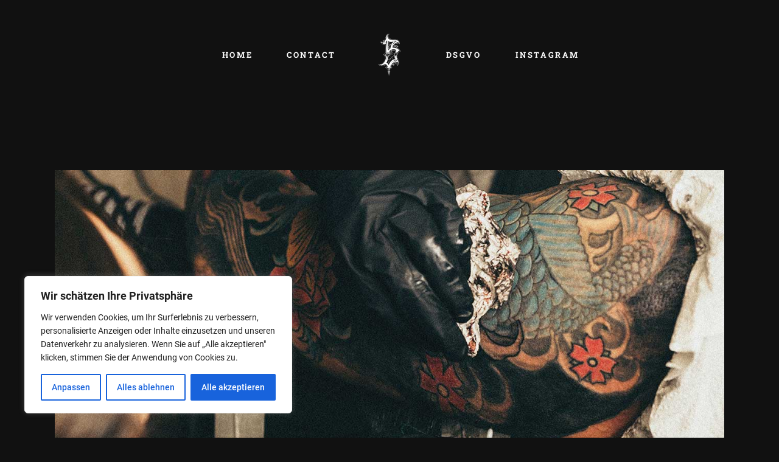

--- FILE ---
content_type: text/css
request_url: https://www.barramundi-tattoo-art.com/wp-content/plugins/tristero-core/assets/css/tristero-core.min.css?ver=6.9
body_size: 321883
content:
@charset "UTF-8";.tristero-core-page-inline-style{position:absolute!important;width:0;height:0;line-height:1;display:none}.qodef-align-all-elements>*{display:inline-block}.qodef-align-all-elements br{display:none}.qodef-align-all-elements.qodef-inline-flex-centered{display:-webkit-box;display:-ms-flexbox;display:flex;-webkit-box-align:center;-ms-flex-align:center;align-items:center;-webkit-box-pack:center;-ms-flex-pack:center;justify-content:center}.qodef-align-all-elements .qodef-custom-font{-webkit-transition:opacity .2s ease-out;-o-transition:opacity .2s ease-out;transition:opacity .2s ease-out}.qodef-align-all-elements .qodef-custom-font:hover{color:#353535!important}.qodef-page-footer-light-skin .qodef-align-all-elements .qodef-custom-font a{color:#000!important}.qodef-page-footer-light-skin .qodef-align-all-elements .qodef-custom-font a:hover{color:unset}.qodef-dark-theme-skin .qodef-align-all-elements .qodef-custom-font a:hover{color:unset!important}rs-layer-wrap .qodef-button br{display:none}body .swiper-container-horizontal>.swiper-pagination-bullets .swiper-pagination-bullet{margin:0 12px}@media only screen and (max-width:1024px){body{background-position:center}}body .mejs-controls .mejs-time-rail .mejs-time-current{background:#000}.tax-portfolio-category .qodef-portfolio-list.qodef-item-layout--info-on-hover:not(.qodef-list-layout-pinterest) .qodef-e-content .qodef-e-content-inner,.tax-portfolio-tag .qodef-portfolio-list.qodef-item-layout--info-on-hover:not(.qodef-list-layout-pinterest) .qodef-e-content .qodef-e-content-inner{bottom:0}.tax-portfolio-category #qodef-page-inner,.tax-portfolio-tag #qodef-page-inner{position:relative;padding:100px 0 119px}@media only screen and (max-width:680px){.qodef-h1,h1{font-size:48px!important}}body .select2-container--default .select2-results__option{font-size:15px!important}.qodef-dark-theme-skin #qodef-page-sidebar .widget .qodef-align-all-elements a,.qodef-dark-theme-skin #qodef-woo-page.qodef--single #review_form .comment-form-rating a:before,.qodef-dark-theme-skin #qodef-woo-page.qodef--single .related>h2{color:#fff}.qodef-dark-theme-skin .qodef-align-all-elements .qodef-custom-font:hover,.qodef-dark-theme-skin .select2-container--default .select2-selection--single .select2-selection__rendered{color:#a2a2a2!important}.qodef-dark-theme-skin .qodef-header-navigation ul li.qodef-menu-item--narrow ul li.current-menu-item>a,.qodef-dark-theme-skin .qodef-header-navigation ul li.qodef-menu-item--narrow ul li:hover>a{color:#5b5b5b}.qodef-dark-theme-skin .qodef-header-navigation ul li.qodef-menu-item--narrow ul li a{color:#000}.qodef-dark-theme-skin #qodef-woo-page.qodef--cart .cart_totals>h2,.qodef-dark-theme-skin #qodef-woo-page.qodef--cart .cross-sells>h2,.qodef-dark-theme-skin.woocommerce-account .woocommerce-MyAccount-navigation ul li.is-active a,.qodef-dark-theme-skin.woocommerce-page div.woocommerce .shop_table th,.qodef-dark-theme-skin.woocommerce-page div.woocommerce>.cart-empty{color:#fff}.qodef-dark-theme-skin .woocommerce-cart #qodef-woo-page .button,.qodef-dark-theme-skin .woocommerce-cart #qodef-woo-page .button:hover,.qodef-dark-theme-skin .woocommerce-checkout .qodef-woo-shortcode .added_to_cart:hover,.qodef-dark-theme-skin.woocommerce-cart #qodef-woo-page .added_to_cart:hover,.qodef-dark-theme-skin.woocommerce-cart #qodef-woo-page .button:hover,.qodef-dark-theme-skin.woocommerce-cart .qodef-woo-shortcode .added_to_cart,.qodef-dark-theme-skin.woocommerce-cart .qodef-woo-shortcode .added_to_cart:hover,.qodef-dark-theme-skin.woocommerce-cart .qodef-woo-shortcode .button,.qodef-dark-theme-skin.woocommerce-cart .qodef-woo-shortcode .button:hover,.qodef-dark-theme-skin.woocommerce-cart.woocommerce-page div.woocommerce>.return-to-shop a,.qodef-dark-theme-skin.woocommerce-cart.woocommerce-page div.woocommerce>.return-to-shop a:hover,.qodef-dark-theme-skin.woocommerce-cart.woocommerce-page div.woocommerce>.return-to-shop a:hover .qodef-dark-theme-skin.woocommerce-cart #qodef-woo-page .added_to_cart:hover,.qodef-dark-theme-skin.woocommerce-checkout #qodef-woo-page .added_to_cart:hover,.qodef-dark-theme-skin.woocommerce-checkout #qodef-woo-page .button:hover,.qodef-dark-theme-skin.woocommerce-checkout .qodef-woo-shortcode .button:hover,.qodef-dark-theme-skin.woocommerce-checkout.woocommerce-page div.woocommerce>.return-to-shop a:hover{color:#fff;border-color:#fff}.qodef-dark-theme-skin #qodef-woo-page.qodef--checkout .wc_payment_methods li,.qodef-dark-theme-skin #qodef-woo-page.qodef--single .woocommerce-error,.qodef-dark-theme-skin #qodef-woo-page.qodef--single .woocommerce-info,.qodef-dark-theme-skin #qodef-woo-page.qodef--single .woocommerce-message,.qodef-dark-theme-skin.woocommerce-page div.woocommerce .woocommerce-error,.qodef-dark-theme-skin.woocommerce-page div.woocommerce .woocommerce-info,.qodef-dark-theme-skin.woocommerce-page div.woocommerce .woocommerce-message{border-color:#fff}.qodef-dark-theme-skin.woocommerce-account .button,.qodef-dark-theme-skin.woocommerce-account .button:hover{color:#fff;border-color:#fff}.qodef-dark-theme-skin.post-type-archive-product #qodef-page-footer-bottom-area,.qodef-dark-theme-skin.post-type-archive-product #qodef-page-footer-top-area,.qodef-dark-theme-skin.single-portfolio-item #qodef-page-footer-bottom-area,.qodef-dark-theme-skin.single-portfolio-item #qodef-page-footer-top-area,.qodef-dark-theme-skin.single-post #qodef-page-footer-bottom-area,.qodef-dark-theme-skin.single-post #qodef-page-footer-top-area,.qodef-dark-theme-skin.single-product #qodef-page-footer-bottom-area,.qodef-dark-theme-skin.single-product #qodef-page-footer-top-area,.qodef-dark-theme-skin.tag #qodef-page-footer-bottom-area,.qodef-dark-theme-skin.tag #qodef-page-footer-top-area,.qodef-dark-theme-skin.tax-portfolio-tag #qodef-page-footer-bottom-area,.qodef-dark-theme-skin.tax-portfolio-tag #qodef-page-footer-top-area,.qodef-dark-theme-skin.tax-product_tag #qodef-page-footer-bottom-area,.qodef-dark-theme-skin.tax-product_tag #qodef-page-footer-top-area{background-color:transparent;background:url(../img/dd_background.png);background-repeat:repeat-x;background-repeat:repeat-y}.qodef-dark-theme-skin #qodef-page-footer-bottom-area,.qodef-dark-theme-skin #qodef-page-footer-top-area{background:url(../img/dd_background.png);background-repeat:repeat-x;background-repeat:repeat-y}.qodef-dark-theme-skin .qodef-header-navigation ul li.qodef-menu-item--narrow ul{background:url(../img/background-light.png)}.qodef-dark-theme-skin .qodef-woo-dropdown-cart .qodef-m-dropdown-inner{background-color:#fff;border:1px solid #fff}.qodef-dark-theme-skin .qodef-dark-theme-skin .widget a,.qodef-dark-theme-skin .qodef-dark-theme-skin .widget li,.qodef-dark-theme-skin .qodef-dark-theme-skin .widget.widget_tag_cloud .tagcloud a:hover,.qodef-dark-theme-skin .qodef-woo-dropdown-cart .qodef-e-content a,.qodef-dark-theme-skin .qodef-woo-dropdown-cart .qodef-e-price,.qodef-dark-theme-skin .qodef-woo-dropdown-cart .qodef-m-order-details,.qodef-dark-theme-skin .qodef-woo-dropdown-cart .qodef-m-order-details .qodef-m-order-label{color:#000}.qodef-dark-theme-skin .qodef-woo-dropdown-cart .qodef-m-action-link,.qodef-dark-theme-skin .qodef-woo-dropdown-cart .qodef-m-action-link:hover{color:#000;border-color:#000}body .select2-container--default .select2-selection--single .select2-selection__rendered{font-size:15px}body footer .select2-container--default .select2-selection--single{background-color:#fff}.qodef-hover-white a:hover{color:#fff!important}.qodef-hover-gray a:hover{color:#4e4d4d!important}#qodef-page-footer-bottom-area .textwidget a{color:#c4c0c0}#qodef-page-footer-bottom-area .textwidget a:hover{color:#ccc}body .select2-container--default .select2-dropdown{background-color:#000!important;color:#fff}body .select2-container--default .select2-dropdown ::-webkit-scrollbar{width:11px}body .select2-container--default .select2-dropdown ::-webkit-scrollbar-track{background:#fff}body .select2-container--default .select2-dropdown ::-webkit-scrollbar-thumb{background:#989898}body .select2-container--default .select2-dropdown ::-webkit-scrollbar-thumb:hover{background:#989898}body .select2-container--default .select2-results__option--highlighted[aria-selected]{color:#a1a1a1!important}body.qodef-dark-theme-skin .select2-container--default .select2-dropdown{background-color:#fff!important;color:#000}body .select2-container--default .select2-results__option:hover,body .select2-container--default .select2-results__option[aria-selected=true],body .select2-container--default .select2-results__option[data-selected=true]{color:#acacac}.kc-elm.qodef-shortcode .fa,.kc-elm.qodef-shortcode .fas{font-family:'Font Awesome 5 Free';font-weight:900}.kc-elm.qodef-shortcode .fa:before,.kc-elm.qodef-shortcode .fas:before{font-family:inherit;font-weight:inherit}.kc-elm.qodef-shortcode .fab{font-family:'Font Awesome 5 Brands';font-weight:400}.kc-elm.qodef-shortcode .fab:before{font-family:inherit;font-weight:inherit}.qodef-shortcode .last_toggle_el_margin,.qodef-shortcode .wpb_button,.qodef-shortcode .wpb_content_element,.qodef-shortcode .wpb_row,.qodef-shortcode ul.wpb_thumbnails-fluid>li{margin-bottom:0!important}#qodef-back-to-top{position:fixed;width:auto;height:auto;right:0;bottom:50px;margin:0;opacity:0;visibility:hidden;z-index:10000;-webkit-transform:rotate(-90deg);-ms-transform:rotate(-90deg);transform:rotate(-90deg);-webkit-transform-origin:50% 53%;-ms-transform-origin:50% 53%;transform-origin:50% 53%}#qodef-back-to-top .qodef-back-to-top-icon{position:relative;display:-webkit-box;display:-ms-flexbox;display:flex;-webkit-box-align:center;-ms-flex-align:center;align-items:center;-webkit-box-pack:center;-ms-flex-pack:center;justify-content:center;height:100%;color:#fff;overflow:hidden;-webkit-transition:-webkit-transform .3s cubic-bezier(.22,1,.36,1);transition:-webkit-transform .3s cubic-bezier(.22,1,.36,1);-o-transition:transform .3s cubic-bezier(.22,1,.36,1);transition:transform .3s cubic-bezier(.22,1,.36,1);transition:transform .3s cubic-bezier(.22,1,.36,1),-webkit-transform .3s cubic-bezier(.22,1,.36,1)}#qodef-back-to-top .qodef-back-to-top-icon *{display:block;line-height:inherit}#qodef-back-to-top .qodef-back-to-top-icon polygon{fill:#111}#qodef-back-to-top:hover .qodef-back-to-top-icon{-webkit-transform:translateX(10%);-ms-transform:translateX(10%);transform:translateX(10%)}#qodef-back-to-top.qodef--off{opacity:0;visibility:hidden;-webkit-transition:opacity .15s ease,visibility 0s .15s;-o-transition:opacity .15s ease,visibility 0s .15s;transition:opacity .15s ease,visibility 0s .15s}#qodef-back-to-top.qodef--on{opacity:1;visibility:visible;-webkit-transition:opacity .3s ease;-o-transition:opacity .3s ease;transition:opacity .3s ease}.qodef-dark-theme-skin #qodef-back-to-top .qodef-back-to-top-icon polygon{fill:#fff}.qodef-blog.qodef-item-layout--metro{margin:0}.qodef-blog.qodef-item-layout--metro article .qodef-e-media-image.qodef--background{margin-bottom:0}.qodef-blog.qodef-item-layout--metro article .qodef-e-content{position:absolute;top:0;left:0;width:100%;height:100%;display:-webkit-box;display:-ms-flexbox;display:flex;-webkit-box-pack:end;-ms-flex-pack:end;justify-content:flex-end;-webkit-box-orient:vertical;-webkit-box-direction:normal;-ms-flex-direction:column;flex-direction:column;padding:20px 40px 35px;background-color:rgba(0,0,0,.12)}.qodef-blog.qodef-item-layout--metro article .qodef-e-content a{position:relative;z-index:3}.qodef-blog.qodef-item-layout--metro article .qodef-e-title{color:#fff}.qodef-blog.qodef-item-layout--metro article .qodef-e-title a{color:inherit}.qodef-blog.qodef-item-layout--metro article .qodef-e-info>*{color:#fff}.qodef-blog.qodef-item-layout--metro article .qodef-e-info.qodef-info--top{margin-bottom:0}.qodef-blog.qodef-item-layout--metro article .qodef-e-post-link{z-index:2}.qodef-blog.qodef-item-layout--metro article.format-audio .qodef-e-media-image:after,.qodef-blog.qodef-item-layout--metro article.format-gallery .qodef-e-media-image:after,.qodef-blog.qodef-item-layout--metro article.format-video .qodef-e-media-image:after{position:absolute;top:calc(50% - 36px);left:calc(50% - 36px);content:'\45';font-family:ElegantIcons;font-size:72px;line-height:1;font-style:normal;font-weight:400;font-variant:normal;text-transform:none;color:#fff;speak:none;-webkit-font-smoothing:antialiased;z-index:1;border:3px solid #fff}.qodef-blog.qodef-item-layout--metro article.format-gallery .qodef-e-media-image:after{content:'\e006'}.qodef-blog.qodef-item-layout--metro article.format-video .qodef-e-media-image:after{content:'\45'}.qodef-blog.qodef-item-layout--metro article.format-audio .qodef-e-media-image:after{content:'\e027'}.qodef-blog.qodef-item-layout--metro article.format-link .qodef-e-link{padding:83px 68px}.qodef-blog.qodef-item-layout--metro article.format-link .qodef-icon-elegant-icons{right:84px;font-size:144px}.qodef-blog.qodef-item-layout--metro article.format-quote .qodef-e-quote{padding:83px 68px 87px}.qodef-blog.qodef-item-layout--metro article.format-quote .qodef-e-quote:before{font-size:582px}.qodef-blog.qodef-item-layout--metro article.format-quote .qodef-e-quote-author{margin:20px 0 4px}.qodef-blog.qodef-item-layout--metro.qodef-items--fixed article.format-link .qodef-e-link{display:-webkit-box;display:-ms-flexbox;display:flex;-webkit-box-pack:center;-ms-flex-pack:center;justify-content:center;-webkit-box-orient:vertical;-webkit-box-direction:normal;-ms-flex-direction:column;flex-direction:column;height:100%;padding-top:40px;padding-bottom:40px}.qodef-blog.qodef-item-layout--metro.qodef-items--fixed article.format-quote .qodef-e-quote{display:-webkit-box;display:-ms-flexbox;display:flex;-webkit-box-pack:center;-ms-flex-pack:center;justify-content:center;-webkit-box-orient:vertical;-webkit-box-direction:normal;-ms-flex-direction:column;flex-direction:column;height:100%;padding-top:40px;padding-bottom:40px}.qodef-blog.qodef-item-layout--minimal article .qodef-e-info.qodef-info--bottom{margin-top:5px}.qodef-blog.qodef-item-layout--simple article .qodef-e-inner{display:-webkit-box;display:-ms-flexbox;display:flex;-webkit-box-align:start;-ms-flex-align:start;align-items:flex-start}.qodef-blog.qodef-item-layout--simple article .qodef-e-media-image{-ms-flex-negative:0;flex-shrink:0;width:120px;margin:0 20px 0 0}.qodef-blog.qodef-item-layout--simple article .qodef-e-info.qodef-info--bottom{margin-top:5px}.qodef-blog .qodef-social-share li a{font-size:16px}.qodef-blog.qodef-item-layout--standard.qodef-col-num--1 article .qodef-e-content{text-align:left}.qodef-blog.qodef-item-layout--standard.qodef-col-num--1 article .qodef-e-content .qodef-e-excerpt{margin:24px 0 0}.qodef-blog.qodef-item-layout--standard.qodef-col-num--1 article .qodef-e-content .qodef-info--bottom{margin-top:22px;margin-bottom:59px}.qodef-blog.qodef-item-layout--standard.qodef-col-num--1 article .qodef-e-content .qodef-info--top{margin-bottom:13px}.qodef-blog.qodef-item-layout--standard.qodef-col-num--1 article .qodef-e-content .qodef-e-read-more,.qodef-blog.qodef-item-layout--standard.qodef-col-num--1 article .qodef-e-content .qodef-info--top .entry-date{text-align:left}.qodef-blog.qodef-item-layout--standard.qodef-col-num--1 article .qodef-e-content .qodef-shortcode-list li a{font-size:16px}.qodef-blog.qodef-item-layout--standard.qodef-col-num--1 article .qodef-e-media{margin-bottom:31px}.qodef-blog.qodef-item-layout--standard.qodef-col-num--1 article.format-quote .qodef-e-quote-text{line-height:1.5em}.qodef-blog.qodef-item-layout--standard article .qodef-e-content{text-align:center}.qodef-blog.qodef-item-layout--standard article .qodef-e-content .qodef-info--top{margin-bottom:10px}.qodef-blog.qodef-item-layout--standard article .qodef-e-content .qodef-info--top .qodef-e-info-date{width:100%;text-align:center;font-family:"Playfair Display",serif;font-style:italic;font-size:14px;line-height:1em}.qodef-blog.qodef-item-layout--standard article .qodef-e-content .qodef-info--bottom{margin-top:21px}.qodef-blog.qodef-item-layout--standard article .qodef-e-content .qodef-shortcode-list li a{font-size:16px}.qodef-blog.qodef-item-layout--standard article .qodef-e-content .qodef-e-read-more{text-align:center;width:100%}.qodef-blog.qodef-item-layout--standard article .qodef-e-content .qodef-e-title{line-height:1em}.qodef-blog.qodef-item-layout--standard article .qodef-e-content .qodef-e-excerpt{margin:14px 0 0;font-weight:300}.qodef-blog.qodef-item-layout--standard article .qodef-e-media-image:after{content:'';display:block;height:100%;width:100%;position:absolute;top:0;left:0;pointer-events:none;mix-blend-mode:lighten;background:#ad2e37;opacity:0;-webkit-transition:opacity .5s cubic-bezier(.22,1,.36,1);-o-transition:opacity .5s cubic-bezier(.22,1,.36,1);transition:opacity .5s cubic-bezier(.22,1,.36,1)}.qodef-blog.qodef-item-layout--standard article .qodef-e-media-image:hover:after{opacity:1}.qodef-browser--edge .qodef-blog.qodef-item-layout--standard article .qodef-e-media-image:hover:after,.qodef-browser--ms-explorer .qodef-blog.qodef-item-layout--standard article .qodef-e-media-image:hover:after{opacity:.5}.qodef-blog.qodef-item-layout--standard article .qodef-e-media-image:hover img{-webkit-filter:grayscale(100%);filter:grayscale(100%)}.qodef-blog.qodef-item-layout--standard article .qodef-e-media-image img{-webkit-transition:-webkit-filter .5s cubic-bezier(.22,1,.36,1);transition:-webkit-filter .5s cubic-bezier(.22,1,.36,1);-o-transition:filter .5s cubic-bezier(.22,1,.36,1);transition:filter .5s cubic-bezier(.22,1,.36,1);transition:filter .5s cubic-bezier(.22,1,.36,1),-webkit-filter .5s cubic-bezier(.22,1,.36,1)}.qodef-blog.qodef-item-layout--standard article.qodef-active-hover .qodef-e-media-image:after{opacity:1}.qodef-blog.qodef-item-layout--standard article.qodef-active-hover .qodef-e-media-image img{-webkit-filter:grayscale(100%);filter:grayscale(100%)}.qodef-blog.qodef-item-layout--standard.qodef-col-num--1 article:not(:last-child) .qodef-e-info.qodef-info--bottom{margin-bottom:59px}.qodef-blog.qodef-item-layout--standard.qodef-col-num--1 article:not(:last-child).format-link .qodef-e-link{margin-bottom:65px}.qodef-blog.qodef-item-layout--standard.qodef-col-num--1 article:not(:last-child).format-quote .qodef-e-quote{margin-bottom:65px}.qodef-blog.qodef-item-layout--standard:not([class*=qodef-col-num--1]) article.format-link .qodef-e-link{padding:76px}@media only screen and (max-width:680px){.qodef-blog.qodef-item-layout--standard:not([class*=qodef-col-num--1]) article.format-link .qodef-e-link{padding:20px}}.qodef-blog.qodef-item-layout--standard:not([class*=qodef-col-num--1]) article.format-link .qodef-icon-elegant-icons{right:40px;font-size:140px}@media only screen and (max-width:680px){.qodef-blog.qodef-item-layout--standard:not([class*=qodef-col-num--1]) article.format-link .qodef-icon-elegant-icons{font-size:110px}}.qodef-blog.qodef-item-layout--standard:not([class*=qodef-col-num--1]) article.format-quote .qodef-e-quote{padding:76px}@media only screen and (max-width:680px){.qodef-blog.qodef-item-layout--standard:not([class*=qodef-col-num--1]) article.format-quote .qodef-e-quote{padding:20px}}.qodef-blog.qodef-item-layout--standard:not([class*=qodef-col-num--1]) article.format-quote .qodef-e-quote:before{font-size:540px}@media only screen and (max-width:680px){.qodef-blog.qodef-item-layout--standard:not([class*=qodef-col-num--1]) article.format-quote .qodef-e-quote:before{font-size:240px}}#qodef-author-info{position:relative;display:inline-block;width:100%;vertical-align:top;margin-top:42px;background:url(../img/background-light.png);background-repeat:repeat-x;background-repeat:repeat-y;-webkit-transition:opacity .3s ease-out,visibility .2s ease-out;-o-transition:opacity .3s ease-out,visibility .2s ease-out;transition:opacity .3s ease-out,visibility .2s ease-out}#qodef-author-info .qodef-m-inner{position:relative;display:-webkit-box;display:-ms-flexbox;display:flex;-webkit-box-align:center;-ms-flex-align:center;align-items:center;padding:49px 38px}#qodef-author-info .qodef-m-image{-ms-flex-negative:0;flex-shrink:0;margin-right:29px}#qodef-author-info .qodef-m-image a,#qodef-author-info .qodef-m-image img{display:block}#qodef-author-info .qodef-m-image img{border-radius:100%}#qodef-author-info .qodef-m-author{margin:0;line-height:1em}#qodef-author-info .qodef-m-email{margin:5px 0 0}#qodef-author-info .qodef-m-description{margin:15px 0 0}#qodef-author-info .qodef-m-author-label{font-family:"Playfair Display",serif;font-style:italic;font-size:15px}#qodef-author-info .qodef-m-social-icons{margin-top:18px}#qodef-author-info .qodef-m-social-icons a{position:relative;display:inline-block;vertical-align:top;margin-right:16px}#qodef-author-info .qodef-m-social-icons a:last-child{margin-right:0}.qodef-dark-theme-skin #qodef-author-info{background:url(../img/dd_background.png)}#qodef-related-posts{position:relative;display:inline-block;width:100%;vertical-align:top;margin-top:86px}#qodef-single-post-navigation{position:relative;display:inline-block;width:100%;vertical-align:top;margin:78px 0 71px}@media only screen and (max-width:680px){#qodef-single-post-navigation{margin:78px 0 75px}}#qodef-single-post-navigation .qodef-m-inner{position:relative;display:-webkit-box;display:-ms-flexbox;display:flex;-webkit-box-align:center;-ms-flex-align:center;align-items:center;-webkit-box-pack:justify;-ms-flex-pack:justify;justify-content:space-between}#qodef-single-post-navigation .qodef-m-nav{position:relative;display:-webkit-box;display:-ms-flexbox;display:flex;-webkit-box-align:center;-ms-flex-align:center;align-items:center}#qodef-single-post-navigation .qodef-m-nav:hover span{color:#353535}#qodef-single-post-navigation .qodef-m-nav>*{display:block;line-height:inherit}#qodef-single-post-navigation .qodef-m-nav.qodef--prev{left:-10px}#qodef-single-post-navigation .qodef-m-nav.qodef--prev .qodef-icon-elegant-icons{margin-right:4px}#qodef-single-post-navigation .qodef-m-nav.qodef--next{-webkit-box-orient:horizontal;-webkit-box-direction:reverse;-ms-flex-direction:row-reverse;flex-direction:row-reverse;right:-10px;margin-left:auto;text-align:right}#qodef-single-post-navigation .qodef-m-nav.qodef--next .qodef-icon-elegant-icons{margin-left:4px}#qodef-single-post-navigation .qodef-icon-elegant-icons{font-size:30px}#qodef-single-post-navigation .qodef-m-nav-label{font-family:"Roboto Slab";font-weight:700;text-transform:uppercase;line-height:2em;letter-spacing:.2em;color:#4e4d4d}.qodef-dark-theme-skin #qodef-single-post-navigation .qodef-m-nav-label{color:#fff}.qodef-dark-theme-skin #qodef-single-post-navigation .qodef-m-inner:hover a,.qodef-dark-theme-skin #qodef-single-post-navigation .qodef-m-inner:hover span{color:#a2a2a2}.qodef-contact-form-7{position:relative;display:inline-block;width:100%;vertical-align:top}.qodef-contact-form-7 .ajax-loader{position:absolute;right:-10px}.qodef-fullscreen-menu-opener{position:relative;display:inline-block;vertical-align:middle}.qodef-fullscreen-menu-opener .qodef-open-icon{position:relative;visibility:visible}.qodef-fullscreen-menu-opener .qodef-close-icon{position:absolute;top:0;left:0;visibility:hidden}.qodef-fullscreen-menu-opener.qodef-fullscreen-menu-opener--icon-pack{font-size:35px}.qodef-fullscreen-menu-opener.qodef-fullscreen-menu-opener--icon-pack *{display:inline-block;line-height:inherit}.qodef-fullscreen-menu-opener.qodef-fullscreen-menu-opener--icon-pack :before{display:inline-block;line-height:inherit}.qodef-fullscreen-menu-opener.qodef-fullscreen-menu-opener--svg-path span{position:relative}.qodef-fullscreen-menu-opener.qodef-fullscreen-menu-opener--svg-path span>*{vertical-align:middle}.qodef-fullscreen-menu-opener.qodef-fullscreen-menu-opener--svg-path span path,.qodef-fullscreen-menu-opener.qodef-fullscreen-menu-opener--svg-path span>*{fill:currentColor}.qodef-fullscreen-menu-opener.qodef-fullscreen-menu-opener--predefined{line-height:1}.qodef-fullscreen-menu-opener.qodef-fullscreen-menu-opener--predefined .qodef-lines{position:relative;display:block;width:47px;height:30px}.qodef-fullscreen-menu-opener.qodef-fullscreen-menu-opener--predefined .qodef-lines .qodef-line{position:absolute;left:0;height:2px;width:100%;background-color:currentColor;-webkit-transition:top .3s ease,-webkit-transform .3s ease;transition:top .3s ease,-webkit-transform .3s ease;-o-transition:top .3s ease,transform .3s ease;transition:top .3s ease,transform .3s ease;transition:top .3s ease,transform .3s ease,-webkit-transform .3s ease}.qodef-fullscreen-menu-opener.qodef-fullscreen-menu-opener--predefined .qodef-lines .qodef-line.qodef-line-1,.qodef-fullscreen-menu-opener.qodef-fullscreen-menu-opener--predefined .qodef-lines .qodef-line.qodef-line-3{top:11px}.qodef-fullscreen-menu-opener.qodef-fullscreen-menu-opener--predefined .qodef-lines .qodef-line.qodef-line-2,.qodef-fullscreen-menu-opener.qodef-fullscreen-menu-opener--predefined .qodef-lines .qodef-line.qodef-line-4{top:18px}.qodef-fullscreen-menu-opener.qodef-fullscreen-menu-opener--predefined .qodef-lines .qodef-line.qodef-line-1{-webkit-clip-path:inset(0 100% 0 0);clip-path:inset(0 100% 0 0)}.qodef-fullscreen-menu-opener.qodef-fullscreen-menu-opener--predefined .qodef-lines .qodef-line.qodef-line-2{-webkit-clip-path:inset(0 0 0 100%);clip-path:inset(0 0 0 100%)}.qodef-fullscreen-menu-opener.qodef-fullscreen-menu-opener--predefined .qodef-lines .qodef-line.qodef-line-3,.qodef-fullscreen-menu-opener.qodef-fullscreen-menu-opener--predefined .qodef-lines .qodef-line.qodef-line-4{-webkit-clip-path:inset(0 0 0 0);clip-path:inset(0 0 0 0)}.qodef-fullscreen-menu-animate--in .qodef-fullscreen-menu-opener.qodef-fullscreen-menu-opener--predefined .qodef-lines .qodef-line .qodef-lines{width:50px}.qodef-fullscreen-menu-animate--in .qodef-fullscreen-menu-opener.qodef-fullscreen-menu-opener--predefined .qodef-lines .qodef-line.qodef-line-1,.qodef-fullscreen-menu-animate--in .qodef-fullscreen-menu-opener.qodef-fullscreen-menu-opener--predefined .qodef-lines .qodef-line.qodef-line-3{top:12px;-webkit-transform:rotate(45deg);-ms-transform:rotate(45deg);transform:rotate(45deg);height:2px}.qodef-fullscreen-menu-animate--in .qodef-fullscreen-menu-opener.qodef-fullscreen-menu-opener--predefined .qodef-lines .qodef-line.qodef-line-2,.qodef-fullscreen-menu-animate--in .qodef-fullscreen-menu-opener.qodef-fullscreen-menu-opener--predefined .qodef-lines .qodef-line.qodef-line-4{top:12px;-webkit-transform:rotate(-45deg);-ms-transform:rotate(-45deg);transform:rotate(-45deg);height:2px}.qodef-fullscreen-menu-opener.qodef-fullscreen-menu-opener--predefined:hover .qodef-lines .qodef-line.qodef-line-1{-webkit-animation:qodef-line-1 .5s cubic-bezier(.22,1,.36,1) forwards .2s;animation:qodef-line-1 .5s cubic-bezier(.22,1,.36,1) forwards .2s}.qodef-fullscreen-menu-opener.qodef-fullscreen-menu-opener--predefined:hover .qodef-lines .qodef-line.qodef-line-2{-webkit-animation:qodef-line-2 .5s cubic-bezier(.22,1,.36,1) forwards .3s;animation:qodef-line-2 .5s cubic-bezier(.22,1,.36,1) forwards .3s}.qodef-fullscreen-menu-opener.qodef-fullscreen-menu-opener--predefined:hover .qodef-lines .qodef-line.qodef-line-3{-webkit-animation:qodef-line-3 .5s cubic-bezier(.22,1,.36,1) forwards;animation:qodef-line-3 .5s cubic-bezier(.22,1,.36,1) forwards}.qodef-fullscreen-menu-opener.qodef-fullscreen-menu-opener--predefined:hover .qodef-lines .qodef-line.qodef-line-4{-webkit-animation:qodef-line-4 .5s cubic-bezier(.22,1,.36,1) forwards .1s;animation:qodef-line-4 .5s cubic-bezier(.22,1,.36,1) forwards .1s}@-webkit-keyframes qodef-line-1{0%{-webkit-clip-path:inset(0 100% 0 0);clip-path:inset(0 100% 0 0)}100%{-webkit-clip-path:inset(0 0 0 0);clip-path:inset(0 0 0 0)}}@keyframes qodef-line-1{0%{-webkit-clip-path:inset(0 100% 0 0);clip-path:inset(0 100% 0 0)}100%{-webkit-clip-path:inset(0 0 0 0);clip-path:inset(0 0 0 0)}}@-webkit-keyframes qodef-line-2{0%{-webkit-clip-path:inset(0 0 0 100%);clip-path:inset(0 0 0 100%)}100%{-webkit-clip-path:inset(0 0 0 0);clip-path:inset(0 0 0 0)}}@keyframes qodef-line-2{0%{-webkit-clip-path:inset(0 0 0 100%);clip-path:inset(0 0 0 100%)}100%{-webkit-clip-path:inset(0 0 0 0);clip-path:inset(0 0 0 0)}}@-webkit-keyframes qodef-line-3{0%{-webkit-clip-path:inset(0 0 0 0);clip-path:inset(0 0 0 0)}100%{-webkit-clip-path:inset(0 0 0 100%);clip-path:inset(0 0 0 100%)}}@keyframes qodef-line-3{0%{-webkit-clip-path:inset(0 0 0 0);clip-path:inset(0 0 0 0)}100%{-webkit-clip-path:inset(0 0 0 100%);clip-path:inset(0 0 0 100%)}}@-webkit-keyframes qodef-line-4{0%{-webkit-clip-path:inset(0 0 0 0);clip-path:inset(0 0 0 0)}100%{-webkit-clip-path:inset(0 100% 0 0);clip-path:inset(0 100% 0 0)}}@keyframes qodef-line-4{0%{-webkit-clip-path:inset(0 0 0 0);clip-path:inset(0 0 0 0)}100%{-webkit-clip-path:inset(0 100% 0 0);clip-path:inset(0 100% 0 0)}}.qodef-header--light:not(.qodef-fullscreen-menu--opened) .qodef-fullscreen-menu-opener.qodef-fullscreen-menu-opener--predefined .qodef-line{background-color:#fff}.qodef-header--light:not(.qodef-fullscreen-menu--opened) .qodef-fullscreen-menu-opener.qodef-fullscreen-menu-opener--icon-pack .qodef-side-area-opener-icon{color:#fff}.qodef-header--light:not(.qodef-fullscreen-menu--opened) .qodef-fullscreen-menu-opener.qodef-fullscreen-menu-opener--svg-path .qodef-side-menu-icon path,.qodef-header--light:not(.qodef-fullscreen-menu--opened) .qodef-fullscreen-menu-opener.qodef-fullscreen-menu-opener--svg-path .qodef-side-menu-icon>*{fill:#fff;stroke:#fff}.qodef-header--dark:not(.qodef-fullscreen-menu--opened) .qodef-fullscreen-menu-opener.qodef-fullscreen-menu-opener--predefined .qodef-line{background-color:#000}.qodef-header--dark:not(.qodef-fullscreen-menu--opened) .qodef-fullscreen-menu-opener.qodef-fullscreen-menu-opener--icon-pack .qodef-side-area-opener-icon{color:#000}.qodef-header--dark:not(.qodef-fullscreen-menu--opened) .qodef-fullscreen-menu-opener.qodef-fullscreen-menu-opener--svg-path .qodef-side-menu-icon path,.qodef-header--dark:not(.qodef-fullscreen-menu--opened) .qodef-fullscreen-menu-opener.qodef-fullscreen-menu-opener--svg-path .qodef-side-menu-icon>*{fill:#000;stroke:#000}.qodef-fullscreen-menu-holder{position:fixed;top:0;left:0;width:100%;height:100%;overflow-x:hidden!important;visibility:hidden;opacity:0;z-index:99;background:url(../img/dd_background.png);background-repeat:repeat-x;background-repeat:repeat-y;-webkit-transition:opacity .3s ease-out,visibility .2s ease-out;-o-transition:opacity .3s ease-out,visibility .2s ease-out;transition:opacity .3s ease-out,visibility .2s ease-out}.qodef-fullscreen-menu-holder .qodef-fullscreen-menu-holder-inner{display:-webkit-box;display:-ms-flexbox;display:flex;-webkit-box-pack:center;-ms-flex-pack:center;justify-content:center;-webkit-box-orient:vertical;-webkit-box-direction:normal;-ms-flex-direction:column;flex-direction:column;-webkit-box-align:center;-ms-flex-align:center;align-items:center;width:100%;height:100%}.qodef-fullscreen-menu-holder .qodef-content-grid{height:100%}.qodef-fullscreen-menu-holder .qodef-content-grid nav.qodef-fullscreen-menu{width:100%}.qodef-fullscreen-menu-holder nav.qodef-fullscreen-menu{position:relative;top:0;margin:0 auto;text-align:left}.qodef-fullscreen-menu-holder nav.qodef-fullscreen-menu ul{position:relative;list-style:none;padding:0;margin:0}.qodef-fullscreen-menu-holder nav.qodef-fullscreen-menu ul li{margin:0;padding:0;text-align:center;visibility:hidden;opacity:0;-webkit-transform:translateY(25px);-ms-transform:translateY(25px);transform:translateY(25px)}.qodef-fullscreen-menu-holder nav.qodef-fullscreen-menu ul li a{position:relative;display:inline-block;vertical-align:middle;margin:12px 0;font-family:"Roboto Slab";font-weight:700;text-transform:uppercase;font-size:40px;line-height:1.2em;letter-spacing:.2em;font-size:50px;color:#fff;padding:0 9px;-webkit-transition:color .2s ease-out,background-color .2s ease-out;-o-transition:color .2s ease-out,background-color .2s ease-out;transition:color .2s ease-out,background-color .2s ease-out}.qodef-fullscreen-menu-holder nav.qodef-fullscreen-menu ul li a .qodef-menu-item-inner:after,.qodef-fullscreen-menu-holder nav.qodef-fullscreen-menu ul li a .qodef-menu-item-inner:before{content:'';position:absolute;width:calc(50% + 11px);bottom:calc(55% - 2px);height:1px;background-color:currentColor;-webkit-transform:scaleX(0);-ms-transform:scaleX(0);transform:scaleX(0);-webkit-transition:-webkit-transform .3s cubic-bezier(.22,1,.36,1);transition:-webkit-transform .3s cubic-bezier(.22,1,.36,1);-o-transition:transform .3s cubic-bezier(.22,1,.36,1);transition:transform .3s cubic-bezier(.22,1,.36,1);transition:transform .3s cubic-bezier(.22,1,.36,1),-webkit-transform .3s cubic-bezier(.22,1,.36,1)}.qodef-fullscreen-menu-holder nav.qodef-fullscreen-menu ul li a .qodef-menu-item-inner:before{left:-10px;-webkit-transform-origin:left;-ms-transform-origin:left;transform-origin:left}.qodef-fullscreen-menu-holder nav.qodef-fullscreen-menu ul li a .qodef-menu-item-inner:after{right:-10px;-webkit-transform-origin:right;-ms-transform-origin:right;transform-origin:right}@media only screen and (min-width:1025px){.qodef-fullscreen-menu-holder nav.qodef-fullscreen-menu ul li a:hover .qodef-menu-item-inner:after,.qodef-fullscreen-menu-holder nav.qodef-fullscreen-menu ul li a:hover .qodef-menu-item-inner:before{-webkit-transform:scaleX(1);-ms-transform:scaleX(1);transform:scaleX(1)}}@media only screen and (max-width:1024px){.qodef-fullscreen-menu-holder nav.qodef-fullscreen-menu ul li a{font-size:35px}}.qodef-fullscreen-menu-holder nav.qodef-fullscreen-menu ul li.current-menu-item>a .qodef-menu-item-inner:after,.qodef-fullscreen-menu-holder nav.qodef-fullscreen-menu ul li.current-menu-item>a .qodef-menu-item-inner:before{-webkit-transform:scaleX(1);-ms-transform:scaleX(1);transform:scaleX(1)}.qodef-fullscreen-menu-holder nav.qodef-fullscreen-menu ul li ul{padding:7px 0 0}.qodef-fullscreen-menu-holder nav.qodef-fullscreen-menu ul li ul.sub-menu{display:none}.qodef-fullscreen-menu-holder nav.qodef-fullscreen-menu ul li ul li.current-menu-ancestor>a,.qodef-fullscreen-menu-holder nav.qodef-fullscreen-menu ul li ul li.current-menu-item>a{background-color:transparent;color:#fff}.qodef-fullscreen-menu-holder nav.qodef-fullscreen-menu ul li ul li a{font-size:17px;font-family:Roboto;font-weight:300;text-transform:none;margin:5px 0;color:#d0cfcf;letter-spacing:0}.qodef-fullscreen-menu-holder nav.qodef-fullscreen-menu ul li ul li a .qodef-menu-item-inner:after,.qodef-fullscreen-menu-holder nav.qodef-fullscreen-menu ul li ul li a .qodef-menu-item-inner:before{display:none}.qodef-fullscreen-menu-holder nav.qodef-fullscreen-menu ul li ul li a:hover{background-color:transparent;color:#fff}.qodef-fullscreen-menu-holder nav.qodef-fullscreen-menu ul li ul li ul li a{font-size:16px}.qodef-fullscreen-menu-holder nav.qodef-fullscreen-menu ul li ul li:last-child ul:last-child{padding-bottom:0}.qodef-fullscreen-menu--opened .qodef-fullscreen-menu-opener .qodef-open-icon{visibility:hidden}.qodef-fullscreen-menu--opened .qodef-fullscreen-menu-opener .qodef-close-icon{visibility:visible}.qodef-fullscreen-menu--opened .qodef-fullscreen-menu-opener.qodef-fullscreen-menu-opener--predefined{color:#fff}.qodef-fullscreen-menu--opened .qodef-fullscreen-menu-holder nav.qodef-fullscreen-menu ul li{visibility:visible;opacity:1;-webkit-transform:translateY(0);-ms-transform:translateY(0);transform:translateY(0);-webkit-transition:.2s cubic-bezier(.22,1,.36,1);-o-transition:.2s cubic-bezier(.22,1,.36,1);transition:.2s cubic-bezier(.22,1,.36,1)}.qodef-fullscreen-menu--opened .qodef-fullscreen-menu-holder nav.qodef-fullscreen-menu ul li:nth-child(0){-webkit-transition-delay:0s;-o-transition-delay:0s;transition-delay:0s}.qodef-fullscreen-menu--opened .qodef-fullscreen-menu-holder nav.qodef-fullscreen-menu ul li:nth-child(1){-webkit-transition-delay:.1s;-o-transition-delay:.1s;transition-delay:.1s}.qodef-fullscreen-menu--opened .qodef-fullscreen-menu-holder nav.qodef-fullscreen-menu ul li:nth-child(2){-webkit-transition-delay:.2s;-o-transition-delay:.2s;transition-delay:.2s}.qodef-fullscreen-menu--opened .qodef-fullscreen-menu-holder nav.qodef-fullscreen-menu ul li:nth-child(3){-webkit-transition-delay:.3s;-o-transition-delay:.3s;transition-delay:.3s}.qodef-fullscreen-menu--opened .qodef-fullscreen-menu-holder nav.qodef-fullscreen-menu ul li:nth-child(4){-webkit-transition-delay:.4s;-o-transition-delay:.4s;transition-delay:.4s}.qodef-fullscreen-menu--opened .qodef-fullscreen-menu-holder nav.qodef-fullscreen-menu ul li:nth-child(5){-webkit-transition-delay:.5s;-o-transition-delay:.5s;transition-delay:.5s}.qodef-fullscreen-menu--opened .qodef-fullscreen-menu-holder nav.qodef-fullscreen-menu ul li:nth-child(6){-webkit-transition-delay:.6s;-o-transition-delay:.6s;transition-delay:.6s}.qodef-fullscreen-menu--opened .qodef-fullscreen-menu-holder nav.qodef-fullscreen-menu ul li:nth-child(7){-webkit-transition-delay:.7s;-o-transition-delay:.7s;transition-delay:.7s}.qodef-fullscreen-menu--opened .qodef-fullscreen-menu-holder nav.qodef-fullscreen-menu ul li:nth-child(8){-webkit-transition-delay:.8s;-o-transition-delay:.8s;transition-delay:.8s}.qodef-fullscreen-menu--opened #qodef-page-header,.qodef-fullscreen-menu--opened #qodef-page-mobile-header{visibility:hidden}.qodef-fullscreen-menu--opened .qodef-fullscreen-menu-opener,.qodef-fullscreen-menu--opened .qodef-header-logo-image.qodef--customizer,.qodef-fullscreen-menu--opened .qodef-header-logo-link,.qodef-fullscreen-menu--opened .qodef-mobile-header-logo-link{visibility:visible}.qodef-fullscreen-menu--opened #qodef-page-header .qodef-header-logo-link img.qodef--light{opacity:1}.qodef-fullscreen-menu--opened #qodef-page-header .qodef-header-logo-link img.qodef--dark,.qodef-fullscreen-menu--opened #qodef-page-header .qodef-header-logo-link img.qodef--main{opacity:0}@-webkit-keyframes fullscreen-fade-out{0%{opacity:1;visibility:visible}100%{opacity:0;visibility:hidden}}@keyframes fullscreen-fade-out{0%{opacity:1;visibility:visible}100%{opacity:0;visibility:hidden}}@-webkit-keyframes fullscreen-fade-in{0%{opacity:0;visibility:hidden}100%{opacity:1;visibility:visible}}@keyframes fullscreen-fade-in{0%{opacity:0;visibility:hidden}100%{opacity:1;visibility:visible}}.qodef-fullscreen-menu-animate--in .qodef-fullscreen-menu-holder{-webkit-animation:fullscreen-fade-in .25s linear both;animation:fullscreen-fade-in .25s linear both}.qodef-fullscreen-menu-animate--out .qodef-fullscreen-menu-holder{-webkit-animation:fullscreen-fade-out .25s linear both;animation:fullscreen-fade-out .25s linear both}.qodef-fullscreen-menu--opened{position:fixed;top:0;left:0;height:100%;width:100%;overflow-y:hidden}.qodef-fullscreen-menu--opened.admin-bar{top:32px;height:calc(100% - 32px)}.qodef-header--light #qodef-page-header .qodef-header-navigation>ul>li>a{color:#fff}.qodef-header--dark #qodef-page-header .qodef-header-navigation>ul>li>a{color:#000}#qodef-page-header .qodef-widget-holder{display:-webkit-box;display:-ms-flexbox;display:flex;-webkit-box-align:center;-ms-flex-align:center;align-items:center;height:100%}#qodef-page-header .qodef-widget-holder .widget{margin:0 0 0 30px}#qodef-page-header-inner.qodef-content-grid{padding:0}.qodef-dark-theme-skin .qodef-header-navigation>ul>li>a{color:#fff}.qodef-browser--ms-explorer #qodef-page-header .qodef-header-logo-link img:not(.qodef--main){position:absolute;top:50%;-webkit-transform:translateY(-50%) translateX(-100%);-ms-transform:translateY(-50%) translateX(-100%);transform:translateY(-50%) translateX(-100%)}#qodef-page-header .qodef-header-logo-link img.qodef--main{opacity:1}#qodef-page-header .qodef-header-logo-link img.qodef--dark,#qodef-page-header .qodef-header-logo-link img.qodef--light{opacity:0}#qodef-page-header .qodef-header-logo-link img:not(.qodef--main){position:absolute;top:50%;-webkit-transform:translateY(-50%);-ms-transform:translateY(-50%);transform:translateY(-50%)}.qodef-header--light #qodef-page-header .qodef-header-logo-link .qodef--light{opacity:1}.qodef-header--light #qodef-page-header .qodef-header-logo-link .qodef--dark,.qodef-header--light #qodef-page-header .qodef-header-logo-link .qodef--main{opacity:0}.qodef-header--dark #qodef-page-header .qodef-header-logo-link .qodef--dark{opacity:1}.qodef-header--dark #qodef-page-header .qodef-header-logo-link .qodef--light,.qodef-header--dark #qodef-page-header .qodef-header-logo-link .qodef--main{opacity:0}#qodef-page-header .qodef-header-logo-image.qodef--customizer{max-height:100%;width:auto;margin-right:auto}.qodef-header--centered #qodef-page-header{height:150px}.qodef-header--centered #qodef-page-header-inner{-webkit-box-orient:vertical;-webkit-box-direction:normal;-ms-flex-direction:column;flex-direction:column;-webkit-box-pack:center;-ms-flex-pack:center;justify-content:center}.qodef-header--centered #qodef-page-header-inner>div{display:-webkit-box;display:-ms-flexbox;display:flex;-webkit-box-orient:horizontal;-webkit-box-direction:normal;-ms-flex-direction:row;flex-direction:row;-webkit-box-align:center;-ms-flex-align:center;align-items:center}.qodef-header--divided .qodef-header-sticky .qodef-header-logo-link.qodef-height--not-set img{width:35%!important}.qodef-header--divided #qodef-page-header .qodef-header-logo-link{margin:0;-ms-flex-negative:0;flex-shrink:0;-webkit-box-pack:center;-ms-flex-pack:center;justify-content:center;-webkit-box-align:center;-ms-flex-align:center;align-items:center;justify-items:center;-ms-flex-line-pack:center;align-content:center;height:100%;-ms-flex-preferred-size:175px;flex-basis:175px}.qodef-header--divided #qodef-page-header .qodef-header-logo-link.qodef-height--not-set img{width:60%}.qodef-header--divided #qodef-page-header .qodef-divided--left,.qodef-header--divided #qodef-page-header .qodef-divided--right{width:100%;display:-webkit-box;display:-ms-flexbox;display:flex;-webkit-box-align:center;-ms-flex-align:center;align-items:center;margin-left:-23px;height:100%}.qodef-header--divided #qodef-page-header .qodef-divided--left nav>ul>li,.qodef-header--divided #qodef-page-header .qodef-divided--right nav>ul>li{padding:0 28px}.qodef-header--divided #qodef-page-header .qodef-divided--right nav{-webkit-box-flex:1;-ms-flex:auto;flex:auto}.qodef-header--divided #qodef-page-header .qodef-divided--left{-webkit-box-pack:end;-ms-flex-pack:end;justify-content:flex-end}.qodef-header--divided #qodef-page-header .qodef-divided--left nav>ul>li:last-child{padding-right:1px}.qodef-header--divided #qodef-page-header-inner{-webkit-box-align:stretch;-ms-flex-align:stretch;align-items:stretch;-webkit-box-pack:center;-ms-flex-pack:center;justify-content:center}.qodef-header--minimal #qodef-page-header-inner .qodef-header-logo-link{margin-right:auto}.qodef-header--minimal #qodef-page-header-inner .qodef-widget-holder{margin-right:30px}.qodef-header-standard--right #qodef-page-header-inner .qodef-header-logo-link{margin-right:auto}.qodef-header-standard--left #qodef-page-header-inner{-webkit-box-pack:start;-ms-flex-pack:start;justify-content:flex-start}.qodef-header-standard--left #qodef-page-header-inner .qodef-header-navigation{margin-left:20px}.qodef-header-standard--left #qodef-page-header-inner .qodef-widget-holder{margin-left:auto}.qodef-header--standard #qodef-page-header-inner .qodef-header-logo-link{-ms-flex-preferred-size:20%;flex-basis:20%;-webkit-box-pack:start;-ms-flex-pack:start;justify-content:flex-start}.qodef-header--standard #qodef-page-header-inner .qodef-header-logo-link img{width:30%!important}.qodef-header--standard #qodef-page-header-inner .qodef-header-navigation{-ms-flex-preferred-size:60%;flex-basis:60%}.qodef-header--standard #qodef-page-header-inner .qodef-header-navigation .menu{-webkit-box-pack:center;-ms-flex-pack:center;justify-content:center}.qodef-header--standard #qodef-page-header-inner .qodef-widget-holder{-ms-flex-preferred-size:20%;flex-basis:20%;-webkit-box-pack:end;-ms-flex-pack:end;justify-content:flex-end}.qodef-header--standard .qodef-header-sticky .qodef-header-logo-link{-ms-flex-preferred-size:20%;flex-basis:20%;-webkit-box-pack:start;-ms-flex-pack:start;justify-content:flex-start}.qodef-header--standard .qodef-header-sticky .qodef-header-logo-link img{width:20%!important}.qodef-header--standard .qodef-header-sticky .qodef-header-navigation{-ms-flex-preferred-size:60%;flex-basis:60%}.qodef-header--standard .qodef-header-sticky .qodef-header-navigation .menu{-webkit-box-pack:center;-ms-flex-pack:center;justify-content:center}.qodef-header--standard .qodef-header-sticky .qodef-widget-holder{-ms-flex-preferred-size:20%;flex-basis:20%;-webkit-box-pack:end;-ms-flex-pack:end;justify-content:flex-end}.qodef-header--tabbed #qodef-page-header-inner{padding:0}.qodef-header--tabbed #qodef-page-header{border-bottom:1px solid #000}.qodef-header--tabbed #qodef-page-header .qodef-header-logo-link{-webkit-box-pack:center;-ms-flex-pack:center;justify-content:center}.qodef-header--tabbed #qodef-page-header .qodef-tabbed--left{height:100%;-webkit-box-flex:0;-ms-flex-positive:0;flex-grow:0;-ms-flex-negative:0;flex-shrink:0}.qodef-header--tabbed #qodef-page-header .qodef-tabbed--right{height:100%;-webkit-box-flex:1;-ms-flex-positive:1;flex-grow:1;border-left:1px solid #000}.qodef-header--tabbed #qodef-page-header .qodef-tabbed-top-widgets{display:-webkit-box;display:-ms-flexbox;display:flex;height:35%;-webkit-box-align:center;-ms-flex-align:center;align-items:center;border-bottom:1px solid #000;-webkit-box-pack:end;-ms-flex-pack:end;justify-content:flex-end}.qodef-header--tabbed #qodef-page-header .qodef-tabbed-top-widgets>.widget:first-child{margin-right:auto}.qodef-header--tabbed #qodef-page-header .qodef-tabbed-navigation{display:-webkit-box;display:-ms-flexbox;display:flex;height:65%;-webkit-box-align:center;-ms-flex-align:center;align-items:center;-webkit-box-pack:justify;-ms-flex-pack:justify;justify-content:space-between}.qodef-header--tabbed #qodef-page-header .qodef-tabbed-bottom-widgets{display:-webkit-box;display:-ms-flexbox;display:flex;-webkit-box-align:center;-ms-flex-align:center;align-items:center;height:100%}.qodef-header--tabbed #qodef-page-header .widget{display:-webkit-box;display:-ms-flexbox;display:flex;height:100%;-webkit-box-align:center;-ms-flex-align:center;align-items:center;margin:0;padding:0 15px;border-left:1px solid #000}.qodef-header--tabbed #qodef-page-header .widget .textwidget>*,.qodef-header--tabbed #qodef-page-header .widget .widget p{margin:0}.qodef-header--tabbed #qodef-page-header .widget:first-child{border-left:none}.qodef-header--tabbed .qodef-header-navigation{padding:0 15px}@media only screen and (min-width:1367px) and (max-width:1680px){.qodef-content-grid-1400.qodef-header--vertical .qodef-content-grid{width:1100px}}@media only screen and (min-width:1281px) and (max-width:1366px){.qodef-content-grid-1400.qodef-header--vertical .qodef-content-grid{width:960px}}@media only screen and (min-width:1025px) and (max-width:1280px){.qodef-content-grid-1400.qodef-header--vertical .qodef-content-grid{width:768px}}@media only screen and (min-width:1367px) and (max-width:1680px){.qodef-content-grid-1300.qodef-header--vertical .qodef-content-grid{width:1100px}}@media only screen and (min-width:1281px) and (max-width:1366px){.qodef-content-grid-1300.qodef-header--vertical .qodef-content-grid{width:960px}}@media only screen and (min-width:1025px) and (max-width:1280px){.qodef-content-grid-1300.qodef-header--vertical .qodef-content-grid{width:768px}}@media only screen and (min-width:1367px) and (max-width:1440px){.qodef-content-grid-1200.qodef-header--vertical .qodef-content-grid{width:1100px}}@media only screen and (min-width:1281px) and (max-width:1366px){.qodef-content-grid-1200.qodef-header--vertical .qodef-content-grid{width:960px}}@media only screen and (min-width:1025px) and (max-width:1280px){.qodef-content-grid-1200.qodef-header--vertical .qodef-content-grid{width:768px}}@media only screen and (min-width:1281px) and (max-width:1366px){.qodef-content-grid-1100.qodef-header--vertical .qodef-content-grid{width:960px}}@media only screen and (min-width:1025px) and (max-width:1280px){.qodef-content-grid-1100.qodef-header--vertical .qodef-content-grid{width:768px}}.qodef-header--vertical #qodef-page-header{position:fixed;top:0;left:0;width:360px;height:100%;background-color:#fff;z-index:100}.qodef-header--vertical #qodef-page-header-inner{display:-webkit-box;display:-ms-flexbox;display:flex;-webkit-box-align:start;-ms-flex-align:start;align-items:flex-start;-webkit-box-pack:justify;-ms-flex-pack:justify;justify-content:space-between;-webkit-box-orient:vertical;-webkit-box-direction:normal;-ms-flex-direction:column;flex-direction:column;padding:67px 40px 10px 70px;height:100%}.qodef-header--vertical #qodef-page-header-inner .qodef-header-navigation ul{display:block}.qodef-header--vertical #qodef-page-header-inner .qodef-header-navigation ul>li{margin:0}.qodef-header--vertical #qodef-page-header-inner .qodef-vertical-widget-holder{display:block;margin-bottom:72px}@media only screen and (max-width:1366px){.qodef-header--vertical #qodef-page-header-inner .qodef-vertical-widget-holder{margin-bottom:45px}}.qodef-header--vertical.admin-bar #qodef-page-header{top:32px;height:calc(100% - 32px)}.qodef-header--vertical #qodef-page-footer,.qodef-header--vertical #qodef-page-outer{padding-left:360px}.qodef-dark-theme-skin.qodef-header--vertical #qodef-page-header{background-color:#111}.qodef-dark-theme-skin.qodef-header--vertical .qodef-header-vertical-navigation ul li a:hover,.qodef-dark-theme-skin.qodef-header--vertical .qodef-header-vertical-navigation ul li.current-menu-ancestor>a,.qodef-dark-theme-skin.qodef-header--vertical .qodef-header-vertical-navigation ul li.current-menu-item>a,.qodef-dark-theme-skin.qodef-header--vertical .qodef-header-vertical-navigation ul li.current_page_item>a,.qodef-dark-theme-skin.qodef-header--vertical .qodef-header-vertical-navigation>ul>li>a{color:#fff}.qodef-header--vertical .qodef-header-vertical-navigation{margin:-244px 0 0;padding:0;z-index:100;width:100%}@media only screen and (max-width:1680px){.qodef-header--vertical .qodef-header-vertical-navigation{margin:-8px 0 0}}@media only screen and (max-width:1440px){.qodef-header--vertical .qodef-header-vertical-navigation{margin:8px 0 0}}.qodef-header--vertical .qodef-header-vertical-navigation ul{position:relative;list-style-type:none;padding:0;margin:0}.qodef-header--vertical .qodef-header-vertical-navigation ul li{position:relative;padding:0;margin:0}.qodef-header--vertical .qodef-header-vertical-navigation ul li a{position:relative;display:block;margin:0;padding:4px 0;font-size:15px;color:#878585}.qodef-header--vertical .qodef-header-vertical-navigation ul li a:hover{color:#000}.qodef-header--vertical .qodef-header-vertical-navigation ul li a:hover .qodef-menu-arrow{-webkit-transform:rotate(0);-ms-transform:rotate(0);transform:rotate(0)}.qodef-header--vertical .qodef-header-vertical-navigation ul li a .qodef-menu-item-icon{margin-right:5px;vertical-align:middle}.qodef-header--vertical .qodef-header-vertical-navigation ul li.current-menu-ancestor>a,.qodef-header--vertical .qodef-header-vertical-navigation ul li.current-menu-item>a,.qodef-header--vertical .qodef-header-vertical-navigation ul li.current_page_item>a{color:#000}.qodef-header--vertical .qodef-header-vertical-navigation ul li ul{padding:3px 0 4px 0}.qodef-header--vertical .qodef-header-vertical-navigation ul li .qodef-drop-down-second{-webkit-transform:translateZ(0);transform:translateZ(0)}.qodef-header--vertical .qodef-header-vertical-navigation ul li .qodef-drop-down-second .qodef-drop-down-second-inner{position:relative;display:block;padding:0;z-index:997}.qodef-header--vertical .qodef-header-vertical-navigation>ul>li>a{font-family:"Roboto Slab";font-weight:700;text-transform:uppercase;color:#000;font-size:17px;line-height:1.176em;letter-spacing:0;font-size:14px;line-height:30px;font-weight:700;text-transform:uppercase;padding:5px 0;letter-spacing:.02em}.qodef-header--vertical .qodef-header-vertical-navigation>ul>li>a a{font-family:inherit;font-size:inherit;font-weight:inherit;font-style:inherit;line-height:inherit;letter-spacing:inherit;text-transform:inherit;color:inherit}.qodef-header--vertical .qodef-header-vertical-navigation>ul>li>a a:hover{color:#000}.qodef-header--vertical .qodef-header-vertical-navigation>ul>li>a .qodef-menu-item-inner{position:relative}.qodef-header--vertical .qodef-header-vertical-navigation>ul>li>a .qodef-menu-item-inner .qodef-menu-item-text:after,.qodef-header--vertical .qodef-header-vertical-navigation>ul>li>a .qodef-menu-item-inner .qodef-menu-item-text:before{content:'';position:absolute;width:calc(50% + 11px);bottom:calc(55% - 2px);height:1px;background-color:currentColor;-webkit-transform:scaleX(0);-ms-transform:scaleX(0);transform:scaleX(0);-webkit-transition:-webkit-transform .3s cubic-bezier(.22,1,.36,1);transition:-webkit-transform .3s cubic-bezier(.22,1,.36,1);-o-transition:transform .3s cubic-bezier(.22,1,.36,1);transition:transform .3s cubic-bezier(.22,1,.36,1);transition:transform .3s cubic-bezier(.22,1,.36,1),-webkit-transform .3s cubic-bezier(.22,1,.36,1)}.qodef-header--vertical .qodef-header-vertical-navigation>ul>li>a .qodef-menu-item-inner .qodef-menu-item-text:before{left:-10px;-webkit-transform-origin:left;-ms-transform-origin:left;transform-origin:left}.qodef-header--vertical .qodef-header-vertical-navigation>ul>li>a .qodef-menu-item-inner .qodef-menu-item-text:after{right:-10px;-webkit-transform-origin:right;-ms-transform-origin:right;transform-origin:right}.qodef-header--vertical .qodef-header-vertical-navigation>ul>li:hover a .qodef-menu-item-inner .qodef-menu-item-text:after,.qodef-header--vertical .qodef-header-vertical-navigation>ul>li:hover a .qodef-menu-item-inner .qodef-menu-item-text:before{-webkit-transform:scaleX(1);-ms-transform:scaleX(1);transform:scaleX(1)}.qodef-header--vertical .qodef-header-vertical-navigation>ul ul>li a{padding:2px 0}.qodef-header--vertical .qodef-header-vertical-navigation.qodef-vertical-drop-down--below ul li .qodef-drop-down-second{display:none}.qodef-header--vertical .qodef-header-vertical-navigation.qodef-vertical-drop-down--side .qodef-drop-down-second{position:absolute;top:0;width:100%}.qodef-header--vertical .qodef-header-vertical-navigation.qodef-vertical-drop-down--side .qodef-drop-down-second ul{position:absolute;top:-23px;left:calc(100% + 40px);width:254px;background-color:#fff;padding:25px 20px;margin-left:50px;visibility:hidden;opacity:0;-webkit-transition:all .2s ease;-o-transition:all .2s ease;transition:all .2s ease}.qodef-header--vertical .qodef-header-vertical-navigation.qodef-vertical-drop-down--side .qodef-drop-down-second ul *{visibility:inherit;-webkit-transition:visibility .2s ease;-o-transition:visibility .2s ease;transition:visibility .2s ease}.qodef-header--vertical .qodef-header-vertical-navigation.qodef-vertical-drop-down--side .qodef-drop-down-second ul.qodef-float--open{margin-left:0;opacity:1;visibility:visible;z-index:900}.qodef-header--vertical .qodef-header-vertical-navigation.qodef-vertical-drop-down--side .qodef-drop-down-second ul ul{top:-25px;left:calc(100% + 20px);visibility:hidden;-webkit-transition:all .2s ease;-o-transition:all .2s ease;transition:all .2s ease}.qodef-header--fixed-display #qodef-page-header,.qodef-header--fixed-display #qodef-top-area{position:fixed;top:0;left:0;width:100%}.qodef-header--fixed-display.admin-bar #qodef-page-header,.qodef-header--fixed-display.admin-bar #qodef-top-area{top:32px}.qodef-header-sticky{position:fixed;top:0;left:0;height:100px;width:100%;padding:0 76px;background-color:#fff;-webkit-transform:translateY(-100%);-ms-transform:translateY(-100%);transform:translateY(-100%);-webkit-transition:top .5s ease,-webkit-transform .5s ease;transition:top .5s ease,-webkit-transform .5s ease;-o-transition:transform .5s ease,top .5s ease;transition:transform .5s ease,top .5s ease;transition:transform .5s ease,top .5s ease,-webkit-transform .5s ease;z-index:100}.qodef-header-sticky .qodef-header-sticky-inner{position:relative;display:-webkit-box;display:-ms-flexbox;display:flex;-webkit-box-align:center;-ms-flex-align:center;align-items:center;-webkit-box-pack:justify;-ms-flex-pack:justify;justify-content:space-between;height:100%}.qodef-header-standard--right .qodef-header-sticky .qodef-header-sticky-inner .qodef-header-logo-link{margin-right:auto}.qodef-header-standard--left .qodef-header-sticky .qodef-header-sticky-inner{-webkit-box-pack:start;-ms-flex-pack:start;justify-content:flex-start}.qodef-header-standard--left .qodef-header-sticky .qodef-header-sticky-inner .qodef-header-navigation{margin-left:20px}.qodef-header-standard--left .qodef-header-sticky .qodef-header-sticky-inner .qodef-widget-holder{margin-left:auto}.qodef-header--sticky-display .qodef-header-sticky{-webkit-transform:translateY(0);-ms-transform:translateY(0);transform:translateY(0)}.admin-bar.qodef-header--sticky-display .qodef-header-sticky{top:32px}#qodef-top-area{position:relative;display:-webkit-box;display:-ms-flexbox;display:flex;-webkit-box-align:center;-ms-flex-align:center;align-items:center;-webkit-box-pack:justify;-ms-flex-pack:justify;justify-content:space-between;height:40px;padding:0 76px;background-color:#000;z-index:101}#qodef-top-area .widget{display:inline-block;vertical-align:middle;line-height:1}#qodef-top-area .widget .textwidget>*{margin:0}.qodef-instagram-list #sb_instagram{padding-bottom:0!important}.qodef-instagram-list #sb_instagram #sbi_images .sbi_photo_wrap a{background-image:none!important;height:auto!important}.qodef-instagram-list #sb_instagram #sbi_images .sbi_photo_wrap a img{display:inline-block!important}.qodef-instagram-list.qodef-gutter--no.qodef--no-bottom-space{margin-bottom:0}.qodef-instagram-list.qodef-gutter--no #sb_instagram #sbi_images{float:none;padding:0!important;width:auto;margin:0}.qodef-instagram-list.qodef-gutter--no #sb_instagram #sbi_images>.sbi_item{padding:0!important;margin:0!important}.qodef-instagram-list.qodef-gutter--tiny.qodef--no-bottom-space{margin-bottom:-10px}.qodef-instagram-list.qodef-gutter--tiny #sb_instagram #sbi_images{float:none;padding:0!important;width:auto;margin:0 -5px}.qodef-instagram-list.qodef-gutter--tiny #sb_instagram #sbi_images>.sbi_item{padding:0 5px!important;margin:0 0 10px!important}.qodef-instagram-list.qodef-gutter--small.qodef--no-bottom-space{margin-bottom:-20px}.qodef-instagram-list.qodef-gutter--small #sb_instagram #sbi_images{float:none;padding:0!important;width:auto;margin:0 -10px}.qodef-instagram-list.qodef-gutter--small #sb_instagram #sbi_images>.sbi_item{padding:0 10px!important;margin:0 0 20px!important}.qodef-instagram-list.qodef-gutter--normal.qodef--no-bottom-space{margin-bottom:-30px}.qodef-instagram-list.qodef-gutter--normal #sb_instagram #sbi_images{float:none;padding:0!important;width:auto;margin:0 -15px}.qodef-instagram-list.qodef-gutter--normal #sb_instagram #sbi_images>.sbi_item{padding:0 15px!important;margin:0 0 30px!important}.qodef-instagram-list.qodef-gutter--medium.qodef--no-bottom-space{margin-bottom:-40px}.qodef-instagram-list.qodef-gutter--medium #sb_instagram #sbi_images{float:none;padding:0!important;width:auto;margin:0 -20px}.qodef-instagram-list.qodef-gutter--medium #sb_instagram #sbi_images>.sbi_item{padding:0 20px!important;margin:0 0 40px!important}.qodef-instagram-list.qodef-gutter--large.qodef--no-bottom-space{margin-bottom:-50px}.qodef-instagram-list.qodef-gutter--large #sb_instagram #sbi_images{float:none;padding:0!important;width:auto;margin:0 -25px}.qodef-instagram-list.qodef-gutter--large #sb_instagram #sbi_images>.sbi_item{padding:0 25px!important;margin:0 0 50px!important}.qodef-instagram-list.qodef-gutter--huge.qodef--no-bottom-space{margin-bottom:-80px}.qodef-instagram-list.qodef-gutter--huge #sb_instagram #sbi_images{float:none;padding:0!important;width:auto;margin:0 -40px}.qodef-instagram-list.qodef-gutter--huge #sb_instagram #sbi_images>.sbi_item{padding:0 40px!important;margin:0 0 80px!important}@media only screen and (max-width:768px){#sb_instagram.sbi_col_10 #sbi_images .sbi_item,#sb_instagram.sbi_col_3 #sbi_images .sbi_item,#sb_instagram.sbi_col_4 #sbi_images .sbi_item,#sb_instagram.sbi_col_5 #sbi_images .sbi_item,#sb_instagram.sbi_col_6 #sbi_images .sbi_item,#sb_instagram.sbi_col_7 #sbi_images .sbi_item,#sb_instagram.sbi_col_8 #sbi_images .sbi_item,#sb_instagram.sbi_col_9 #sbi_images .sbi_item{width:25%}}@media only screen and (max-width:680px){#sb_instagram.sbi_col_10 #sbi_images .sbi_item,#sb_instagram.sbi_col_3 #sbi_images .sbi_item,#sb_instagram.sbi_col_4 #sbi_images .sbi_item,#sb_instagram.sbi_col_5 #sbi_images .sbi_item,#sb_instagram.sbi_col_6 #sbi_images .sbi_item,#sb_instagram.sbi_col_7 #sbi_images .sbi_item,#sb_instagram.sbi_col_8 #sbi_images .sbi_item,#sb_instagram.sbi_col_9 #sbi_images .sbi_item{width:100%}}#qodef-page-mobile-header .qodef-header-logo-image.qodef--customizer{max-height:100%;width:auto;margin-right:auto}#qodef-page-mobile-header .qodef-mobile-header-logo-link img.qodef--main{opacity:1}#qodef-page-mobile-header .qodef-mobile-header-logo-link img.qodef--dark,#qodef-page-mobile-header .qodef-mobile-header-logo-link img.qodef--light{opacity:0}#qodef-page-mobile-header .qodef-mobile-header-logo-link img:not(.qodef--main){position:absolute;top:50%;left:0;-webkit-transform:translateY(-50%);-ms-transform:translateY(-50%);transform:translateY(-50%)}.qodef-dark-theme-skin #qodef-mobile-header-navigation .qodef-m-inner,.qodef-dark-theme-skin #qodef-page-mobile-header{background-color:#000}.qodef-dark-theme-skin #qodef-mobile-header-navigation .qodef-m-inner>ul>li>a,.qodef-dark-theme-skin #qodef-mobile-header-navigation ul li ul li.current-menu-item>a,.qodef-dark-theme-skin #qodef-mobile-header-opener:hover{color:#fff}.qodef-dark-theme-skin #qodef-mobile-header-navigation ul li ul li>a{color:#c1c0c0}#qodef-page-mobile-header{background-color:#fff}.qodef-mobile-header--sticky #qodef-page-mobile-header{width:100%;position:fixed;top:0;left:0;-webkit-transform:translateY(-100%);-ms-transform:translateY(-100%);transform:translateY(-100%)}.qodef-mobile-header--sticky-animation #qodef-page-mobile-header{-webkit-transition:top .3s ease,-webkit-transform .3s ease;transition:top .3s ease,-webkit-transform .3s ease;-o-transition:transform .3s ease,top .3s ease;transition:transform .3s ease,top .3s ease;transition:transform .3s ease,top .3s ease,-webkit-transform .3s ease}.qodef-mobile-header--sticky-display #qodef-page-mobile-header{-webkit-transform:translateY(0);-ms-transform:translateY(0);transform:translateY(0)}.admin-bar.qodef-mobile-header--sticky-display #qodef-page-mobile-header{top:46px}#qodef-mobile-header-navigation ul li .qodef-menu-arrow{display:none}#qodef-mobile-header-navigation ul li.qodef-hide-link>a{cursor:default}#qodef-mobile-header-navigation ul li.menu-item-has-children>.qodef-menu-arrow{position:absolute;top:0;right:0;display:block;width:30px;height:30px;font-size:20px;line-height:28px;cursor:pointer}#qodef-mobile-header-navigation ul li.menu-item-has-children>.qodef-menu-arrow:after{color:inherit;display:block;line-height:inherit;content:'\35';font-family:ElegantIcons;font-style:normal;text-align:center;-webkit-transition:-webkit-transform .3s ease;transition:-webkit-transform .3s ease;-o-transition:transform .3s ease;transition:transform .3s ease;transition:transform .3s ease,-webkit-transform .3s ease;-webkit-transform-origin:center center;-ms-transform-origin:center center;transform-origin:center center}#qodef-mobile-header-navigation ul li.menu-item-has-children.qodef--opened>.qodef-menu-arrow:after{-webkit-transform:rotate(90deg);-ms-transform:rotate(90deg);transform:rotate(90deg)}.qodef-mobile-header--minimal #qodef-page-mobile-header #qodef-page-mobile-header-inner{-webkit-box-pack:end;-ms-flex-pack:end;justify-content:flex-end}.qodef-mobile-header--minimal #qodef-page-mobile-header #qodef-page-mobile-header-inner .qodef-mobile-header-logo-link{margin-right:auto}.qodef-mobile-header--minimal #qodef-page-mobile-header #qodef-page-mobile-header-inner .qodef-fullscreen-menu-opener{margin-left:20px}.qodef-fullscreen-menu--opened #qodef-page-mobile-header .qodef-mobile-header-logo-link img.qodef--light{opacity:1}.qodef-fullscreen-menu--opened #qodef-page-mobile-header .qodef-mobile-header-logo-link img.qodef--dark,.qodef-fullscreen-menu--opened #qodef-page-mobile-header .qodef-mobile-header-logo-link img.qodef--main{opacity:0}.qodef-mobile-header--standard #qodef-page-mobile-header #qodef-page-mobile-header-inner{-webkit-box-pack:end;-ms-flex-pack:end;justify-content:flex-end}.qodef-mobile-header--standard #qodef-page-mobile-header #qodef-page-mobile-header-inner .qodef-mobile-header-logo-link{margin-right:auto}.qodef-header-navigation ul li a .qodef-menu-item-icon{margin-right:5px;vertical-align:middle}.qodef-header-navigation ul li .qodef-drop-down-second{position:absolute;top:100%;left:-8px;display:block;width:auto;height:0;opacity:0;visibility:hidden;overflow:hidden;z-index:10;background:url(../img/dd_background.png);background-repeat:repeat-x;background-repeat:repeat-y;-webkit-transition:opacity .3s ease-out,visibility .2s ease-out;-o-transition:opacity .3s ease-out,visibility .2s ease-out;transition:opacity .3s ease-out,visibility .2s ease-out}.qodef-header-navigation ul li .qodef-drop-down-second.qodef-drop-down--start{opacity:1;visibility:visible;overflow:visible;z-index:20}.qodef-drop-down-second--full-width .qodef-header-navigation ul li.qodef-menu-item--wide .qodef-drop-down-second{width:100vw}.qodef-header-navigation ul li.qodef-menu-item--wide .qodef-drop-down-second .qodef-drop-down-second-inner{padding:0 76px}.qodef-header-navigation ul li.qodef-menu-item--wide .qodef-drop-down-second .qodef-drop-down-second-inner ul{margin-top:13px}.qodef-header-navigation ul li.qodef-menu-item--wide .qodef-drop-down-second .qodef-drop-down-second-inner ul li{padding:3px 0}.qodef-header-navigation ul li.qodef-menu-item--wide .qodef-drop-down-second .qodef-drop-down-second-inner ul li a{font-size:15px;line-height:24px;color:#d0cfcf}.qodef-header-navigation ul li.qodef-menu-item--wide .qodef-drop-down-second .qodef-drop-down-second-inner>ul{display:-webkit-box;display:-ms-flexbox;display:flex;-ms-flex-pack:distribute;justify-content:space-around;padding:45px 0 41px;margin:0}.qodef-header-navigation ul li.qodef-menu-item--wide .qodef-drop-down-second .qodef-drop-down-second-inner>ul>li{-webkit-box-flex:1;-ms-flex:1 1 25%;flex:1 1 25%;padding:0}.qodef-header-navigation ul li.qodef-menu-item--wide .qodef-drop-down-second .qodef-drop-down-second-inner>ul>li>a{font-family:"Roboto Slab";font-weight:700;text-transform:uppercase;color:#000;font-size:17px;line-height:1.176em;letter-spacing:0;letter-spacing:.2em;font-size:13px;color:#fff}.qodef-header-navigation ul li.qodef-menu-item--narrow .qodef-drop-down-second.qodef-drop-down--right{left:auto;right:0}.qodef-header-navigation ul li.qodef-menu-item--narrow .qodef-drop-down-second-inner{position:relative;display:inline-block;width:100%;vertical-align:top}.qodef-header-navigation ul li.qodef-menu-item--narrow .qodef-drop-down-second-inner>ul{position:relative;top:auto;opacity:1;visibility:visible}.qodef-parallax{position:relative;width:100%;overflow:hidden}.qodef-parallax:not(.qodef-page-title){height:100vh}@media only screen and (max-width:680px){.qodef-parallax:not(.qodef-page-title){height:auto!important}}.qodef-parallax.elementor-section{overflow:visible}.qodef-parallax-row-holder{position:absolute;top:0;left:0;height:100%;width:100%;overflow:hidden}.qodef-parallax-img-holder{position:absolute;top:-50%;height:157%;left:0;width:100%;opacity:0}.touchevents .qodef-parallax-img-holder{top:0;height:100%;opacity:1}.qodef-browser--edge .qodef-parallax-img-holder,.qodef-browser--ms-explorer .qodef-parallax-img-holder{opacity:1;height:197%}.qodef-parallax-content-holder{position:relative;z-index:99}.qodef-parallax-bg-image-holder{height:100%}.qodef-parallax-img-wrapper{position:absolute;top:0;left:0;height:100%;width:100%;will-change:transform;margin-top:-10%}@media only screen and (max-width:1024px){.qodef-parallax-img-wrapper{margin-top:0}}.qodef-safari .qodef-parallax-img-wrapper{-webkit-backface-visibility:hidden;-webkit-perspective:1000}.qodef-parallax-img{position:absolute;top:50%;left:50%;-webkit-transform:translate(-50%,-50%);-ms-transform:translate(-50%,-50%);transform:translate(-50%,-50%)}.touchevents .qodef-parallax-img{height:100%;width:100%;-o-object-fit:cover;object-fit:cover}.qodef-browser--edge .qodef-parallax-img,.qodef-browser--ms-explorer .qodef-parallax-img{height:100%}@media only screen and (max-width:1024px){.qodef-parallax.qodef-parallax--custom .qodef-parallax-bg-image-holder{height:100%}.qodef-parallax.qodef-parallax--custom .qodef-parallax-img-holder .qodef-parallax-img-wrapper img{display:none}}@media only screen and (max-width:680px){.qodef-parallax:not(.qodef-parallax--custom) .qodef-parallax-img-holder .qodef-parallax-img-wrapper img{max-width:unset;height:100%}}.qodef-contact-form-7{position:relative;display:inline-block;width:100%;vertical-align:top}.qodef-contact-form-7 .ajax-loader{position:absolute;right:-10px}.qodef-instagram-list #sb_instagram #sbi_images .sbi_photo_wrap a{background-image:none!important;height:auto!important;opacity:1!important}.qodef-instagram-list #sb_instagram #sbi_images .sbi_photo_wrap a img{display:inline-block!important}.qodef-instagram-list #sb_instagram #sbi_images .sbi_photo_wrap a:before{content:'';position:absolute;top:0;left:0;width:100%;height:100%;opacity:0;background-color:#000;-webkit-transition:opacity .2s ease-out;-o-transition:opacity .2s ease-out;transition:opacity .2s ease-out}.qodef-instagram-list #sb_instagram #sbi_images .sbi_photo_wrap a:after{content:'Ig';position:absolute;top:50%;left:50%;-webkit-transform:translateX(-50%) translateY(-50%);-ms-transform:translateX(-50%) translateY(-50%);transform:translateX(-50%) translateY(-50%);font-family:"Playfair Display",serif;font-size:20px;font-weight:300;font-style:italic;color:#fff;opacity:0;-webkit-transition:opacity .2s ease-out;-o-transition:opacity .2s ease-out;transition:opacity .2s ease-out}.qodef-instagram-list #sb_instagram #sbi_images .sbi_photo_wrap a:hover{opacity:1!important}.qodef-instagram-list #sb_instagram #sbi_images .sbi_photo_wrap a:hover:before{opacity:.35}.qodef-instagram-list #sb_instagram #sbi_images .sbi_photo_wrap a:hover:after{opacity:1}.qodef-instagram-list.qodef-gutter--no.qodef--no-bottom-space{margin-bottom:0}.qodef-instagram-list.qodef-gutter--no #sb_instagram #sbi_images{float:none;padding:0!important;width:auto;margin:0}.qodef-instagram-list.qodef-gutter--no #sb_instagram #sbi_images>.sbi_item{padding:0!important;margin:0!important}.qodef-instagram-list.qodef-gutter--tiny.qodef--no-bottom-space{margin-bottom:-10px}.qodef-instagram-list.qodef-gutter--tiny #sb_instagram #sbi_images{float:none;padding:0!important;width:auto;margin:0 -5px}.qodef-instagram-list.qodef-gutter--tiny #sb_instagram #sbi_images>.sbi_item{padding:0 5px!important;margin:0 0 10px!important}.qodef-instagram-list.qodef-gutter--small.qodef--no-bottom-space{margin-bottom:-20px}.qodef-instagram-list.qodef-gutter--small #sb_instagram #sbi_images{float:none;padding:0!important;width:auto;margin:0 -10px}.qodef-instagram-list.qodef-gutter--small #sb_instagram #sbi_images>.sbi_item{padding:0 10px!important;margin:0 0 20px!important}.qodef-instagram-list.qodef-gutter--normal.qodef--no-bottom-space{margin-bottom:-30px}.qodef-instagram-list.qodef-gutter--normal #sb_instagram #sbi_images{float:none;padding:0!important;width:auto;margin:0 -15px}.qodef-instagram-list.qodef-gutter--normal #sb_instagram #sbi_images>.sbi_item{padding:0 15px!important;margin:0 0 30px!important}.qodef-instagram-list.qodef-gutter--medium.qodef--no-bottom-space{margin-bottom:-40px}.qodef-instagram-list.qodef-gutter--medium #sb_instagram #sbi_images{float:none;padding:0!important;width:auto;margin:0 -20px}.qodef-instagram-list.qodef-gutter--medium #sb_instagram #sbi_images>.sbi_item{padding:0 20px!important;margin:0 0 40px!important}.qodef-instagram-list.qodef-gutter--large.qodef--no-bottom-space{margin-bottom:-50px}.qodef-instagram-list.qodef-gutter--large #sb_instagram #sbi_images{float:none;padding:0!important;width:auto;margin:0 -25px}.qodef-instagram-list.qodef-gutter--large #sb_instagram #sbi_images>.sbi_item{padding:0 25px!important;margin:0 0 50px!important}.qodef-instagram-list.qodef-gutter--huge.qodef--no-bottom-space{margin-bottom:-80px}.qodef-instagram-list.qodef-gutter--huge #sb_instagram #sbi_images{float:none;padding:0!important;width:auto;margin:0 -40px}.qodef-instagram-list.qodef-gutter--huge #sb_instagram #sbi_images>.sbi_item{padding:0 40px!important;margin:0 0 80px!important}.qodef-instagram-swiper-container{position:relative;margin:0 auto;padding:0;list-style:none;z-index:1;visibility:hidden;overflow:hidden}.qodef-instagram-swiper-container .swiper-slide a,.qodef-instagram-swiper-container .swiper-slide img{width:100%}.qodef-instagram-swiper-container.qodef-swiper--initialized{visibility:visible}.qodef-woo-product-categories-list.qodef-item-layout--info-on-image .product-category a,.qodef-woo-product-list .product-category a{position:relative;display:inline-block;width:100%;vertical-align:top}.qodef-woo-product-categories-list.qodef-item-layout--info-on-image .product-category .woocommerce-loop-category__title,.qodef-woo-product-list .product-category .woocommerce-loop-category__title{background-color:#fff;left:50%;margin:0;padding:12px 41px;position:absolute;top:50%;-webkit-transform:translate(-50%,-50%);-ms-transform:translate(-50%,-50%);transform:translate(-50%,-50%);width:auto}.qodef-woo-product-categories-list.qodef-item-layout--info-on-image .count,.qodef-woo-product-list .count{display:none}.qodef-woo-product-list.qodef-item-layout--info-on-image .qodef-woo-product-inner .added_to_cart,.qodef-woo-product-list.qodef-item-layout--info-on-image .qodef-woo-product-inner .button{margin-top:20px!important}.widget_tristero_core_woo_dropdown_cart{height:100%}.qodef-woo-dropdown-cart{position:relative;display:inline-block;vertical-align:top;height:100%;padding:0 10px}.qodef-woo-dropdown-cart .qodef-m-inner{position:relative;display:inline-block;width:100%;vertical-align:top;height:100%}.qodef-woo-dropdown-cart .qodef-m-opener{position:relative;display:-webkit-box;display:-ms-flexbox;display:flex;-webkit-box-align:center;-ms-flex-align:center;align-items:center;height:100%}.qodef-woo-dropdown-cart .qodef-m-dropdown{position:absolute;top:100%;left:auto;right:0;text-align:left;opacity:0;visibility:hidden;-webkit-transition:opacity .2s ease-out,visibility .2s ease-out;-o-transition:opacity .2s ease-out,visibility .2s ease-out;transition:opacity .2s ease-out,visibility .2s ease-out}.qodef-woo-dropdown-cart .qodef-m-dropdown-inner{position:relative;display:inline-block;vertical-align:top;width:300px;padding:20px;background-color:#fff;border:1px solid #000}.qodef-woo-dropdown-cart .qodef-woo-dropdown-items{position:relative;display:inline-block;width:100%;vertical-align:top}#qodef-top-area .qodef-woo-dropdown-cart .qodef-woo-dropdown-items{color:#353535}#qodef-top-area .qodef-woo-dropdown-cart .qodef-woo-dropdown-items a{color:#353535}#qodef-top-area .qodef-woo-dropdown-cart .qodef-woo-dropdown-items a:hover{color:#000}.qodef-woo-dropdown-cart .qodef-woo-dropdown-item{position:relative;display:-webkit-box;display:-ms-flexbox;display:flex;-webkit-box-align:start;-ms-flex-align:start;align-items:flex-start;margin-top:20px}.qodef-woo-dropdown-cart .qodef-woo-dropdown-item:first-child{margin-top:0}.qodef-woo-dropdown-cart .qodef-e-image{-ms-flex-negative:0;flex-shrink:0;width:80px;margin-right:20px}.qodef-woo-dropdown-cart .qodef-e-image a,.qodef-woo-dropdown-cart .qodef-e-image img{display:block}.qodef-woo-dropdown-cart .qodef-e-content{position:relative;display:inline-block;width:100%;vertical-align:top;padding-right:20px}.qodef-woo-dropdown-cart .qodef-e-title{margin:0}.qodef-woo-dropdown-cart .qodef-e-price{margin:6px 0 0}.qodef-woo-dropdown-cart .qodef-e-quantity{margin:3px 0 0}.qodef-woo-dropdown-cart .qodef-e-remove{position:absolute;top:-2px;right:0;font-size:20px;line-height:1}.qodef-woo-dropdown-cart .qodef-m-order-details{position:relative;display:-webkit-box;display:-ms-flexbox;display:flex;-webkit-box-align:center;-ms-flex-align:center;align-items:center;-webkit-box-pack:justify;-ms-flex-pack:justify;justify-content:space-between}.qodef-woo-dropdown-cart .qodef-m-order-details>*{margin:0}#qodef-top-area .qodef-woo-dropdown-cart .qodef-m-order-details{color:#353535}.qodef-woo-dropdown-cart .qodef-m-action{position:relative;display:inline-block;width:100%;vertical-align:top;margin-top:20px}.qodef-woo-dropdown-cart .qodef-m-action-link{position:relative;display:inline-block;vertical-align:middle;width:auto;margin:0;font-family:"Roboto Slab";font-size:13px;line-height:2em;letter-spacing:.2em;font-weight:700;text-decoration:none;text-transform:uppercase;border-radius:0;outline:0;-webkit-box-sizing:border-box;box-sizing:border-box;-webkit-transition:color .2s ease-in-out,background-color .2s ease-in-out,border-color .2s ease-in-out;-o-transition:color .2s ease-in-out,background-color .2s ease-in-out,border-color .2s ease-in-out;transition:color .2s ease-in-out,background-color .2s ease-in-out,border-color .2s ease-in-out;width:100%;padding:8px 20px;text-align:center;color:#fff;background-color:#111;border:1px solid transparent}.qodef-woo-dropdown-cart .qodef-m-action-link:hover{color:#fff;background-color:#111}.touchevents .qodef-woo-dropdown-cart{cursor:pointer}.qodef-woo-dropdown-cart:hover .qodef-m-dropdown{opacity:1;visibility:visible}.qodef-dark-theme-skin .qodef-woo-dropdown-cart .qodef-m-opener svg path{stroke:#fff}.qodef-woo-side-area-cart{position:relative;display:inline-block;vertical-align:top;height:100%;padding:0 10px}.qodef-woo-side-area-cart .qodef-m-inner{position:relative;display:inline-block;width:100%;vertical-align:top;height:100%}.qodef-woo-side-area-cart .qodef-m-opener{position:relative;display:-webkit-box;display:-ms-flexbox;display:flex;-webkit-box-align:center;-ms-flex-align:center;align-items:center;height:100%}.qodef-woo-side-area-cart .qodef-m-content{position:fixed;top:0;right:-360px;height:100vh;width:360px;display:-webkit-box;display:-ms-flexbox;display:flex;-webkit-box-orient:vertical;-webkit-box-direction:normal;-ms-flex-direction:column;flex-direction:column;-webkit-box-pack:justify;-ms-flex-pack:justify;justify-content:space-between;padding:100px 0 74px;background-color:#fff;overflow:hidden;visibility:hidden;z-index:9999;-webkit-transition:all .6s cubic-bezier(.77,0,.175,1);-o-transition:all .6s cubic-bezier(.77,0,.175,1);transition:all .6s cubic-bezier(.77,0,.175,1)}.admin-bar .qodef-woo-side-area-cart .qodef-m-content{top:32px;height:calc(100vh - 32px)}.qodef-woo-side-area-cart .qodef-m-close{position:absolute;top:30px;right:30px;display:block;font-size:34px;z-index:1000}.qodef-woo-side-area-cart .qodef-m-items{position:relative;display:inline-block;width:100%;vertical-align:top;padding:0 50px}.qodef-woo-side-area-cart .qodef-m-item{position:relative;display:-webkit-box;display:-ms-flexbox;display:flex;-webkit-box-align:start;-ms-flex-align:start;align-items:flex-start;margin-top:20px}.qodef-woo-side-area-cart .qodef-m-item:first-child{margin-top:0}.qodef-woo-side-area-cart .qodef-e-image{-ms-flex-negative:0;flex-shrink:0;width:80px;margin-right:20px}.qodef-woo-side-area-cart .qodef-e-image a,.qodef-woo-side-area-cart .qodef-e-image img{display:block}.qodef-woo-side-area-cart .qodef-e-content{position:relative;display:inline-block;width:100%;vertical-align:top;padding-right:20px}.qodef-woo-side-area-cart .qodef-e-title{margin:0}.qodef-woo-side-area-cart .qodef-e-price{margin:3px 0 0}.qodef-woo-side-area-cart .qodef-e-quantity{margin:3px 0 0}.qodef-woo-side-area-cart .qodef-e-remove{position:absolute;top:-2px;right:0;font-size:20px;line-height:1}.qodef-woo-side-area-cart .qodef-m-order-details{position:relative;display:-webkit-box;display:-ms-flexbox;display:flex;-webkit-box-align:center;-ms-flex-align:center;align-items:center;-webkit-box-pack:justify;-ms-flex-pack:justify;justify-content:space-between;margin-top:25px;padding:0 50px}.qodef-woo-side-area-cart .qodef-m-order-details>*{margin:0}.qodef-woo-side-area-cart .qodef-m-action{position:absolute;bottom:0;left:0;width:100%}.qodef-woo-side-area-cart .qodef-m-action-link{position:relative;display:inline-block;vertical-align:middle;width:auto;margin:0;font-family:"Roboto Slab";font-size:13px;line-height:2em;letter-spacing:.2em;font-weight:700;text-decoration:none;text-transform:uppercase;border-radius:0;outline:0;-webkit-box-sizing:border-box;box-sizing:border-box;-webkit-transition:color .2s ease-in-out,background-color .2s ease-in-out,border-color .2s ease-in-out;-o-transition:color .2s ease-in-out,background-color .2s ease-in-out,border-color .2s ease-in-out;transition:color .2s ease-in-out,background-color .2s ease-in-out,border-color .2s ease-in-out;width:100%;padding:8px 20px;text-align:center;color:#fff;background-color:#111;border:1px solid transparent}.qodef-woo-side-area-cart .qodef-m-action-link:hover{color:#fff;background-color:#111}.qodef-woo-side-area-cart.qodef--opened .qodef-m-content{right:0;visibility:visible}.qodef-woo-side-area-cart-cover{position:fixed;top:0;left:0;width:calc(100% - 360px);height:100vh;overflow:hidden;z-index:1002}.qodef-shortcode .last_toggle_el_margin,.qodef-shortcode .wpb_button,.qodef-shortcode .wpb_content_element,.qodef-shortcode .wpb_row,.qodef-shortcode ul.wpb_thumbnails-fluid>li{margin-bottom:0!important}.qodef-vc-row-wrapper.qodef--parallax-row{width:100%}.touchevents .qodef-vc-row-wrapper.qodef--parallax-row{height:auto!important}.qodef-clients-list .qodef-e{position:relative;display:inline-block;width:100%;vertical-align:top}@media only screen and (max-width:1366px){.qodef-clients-list.qodef-grid.qodef-responsive--predefined.qodef-col-num--9.qodef-layout--columns>.qodef-grid-inner>.qodef-grid-item:nth-child(4n+1){clear:unset}.qodef-clients-list.qodef-grid.qodef-responsive--predefined.qodef-col-num--9.qodef-layout--columns>.qodef-grid-inner>.qodef-grid-item:nth-child(5n+1){clear:both}.qodef-clients-list.qodef-grid.qodef-responsive--predefined.qodef-col-num--9.qodef-layout--columns>.qodef-grid-inner>.qodef-grid-item{width:20%}}@media only screen and (max-width:680px){.qodef-clients-list.qodef-grid.qodef-responsive--predefined.qodef-col-num--9.qodef-layout--columns>.qodef-grid-inner>.qodef-grid-item{width:100%}}.qodef-clients-list.qodef-item-layout--image-only.qodef-hover-animation--fade-in .qodef-e{display:-webkit-box;display:-ms-flexbox;display:flex;-webkit-box-align:center;-ms-flex-align:center;align-items:center;-webkit-box-pack:center;-ms-flex-pack:center;justify-content:center}.qodef-clients-list.qodef-item-layout--image-only.qodef-hover-animation--fade-in .qodef-e .qodef-e-image{line-height:0;position:relative;display:inline-block;vertical-align:top}.qodef-clients-list.qodef-item-layout--image-only.qodef-hover-animation--fade-in .qodef-e .qodef-e-image a{display:inline-block}.qodef-clients-list.qodef-item-layout--image-only.qodef-hover-animation--fade-in .qodef-e .qodef-e-logo{width:auto;display:inline-block}.qodef-clients-list.qodef-item-layout--image-only.qodef-hover-animation--fade-in .qodef-e .qodef-e-logo img:last-child{position:absolute;top:0;left:0;opacity:.6}.qodef-clients-list.qodef-item-layout--image-only.qodef-hover-animation--fade-in .qodef-e:hover .qodef-e-logo img:last-child{-webkit-animation:qodef-glitch-effect .3s cubic-bezier(.22,1,.36,1) forwards;animation:qodef-glitch-effect .3s cubic-bezier(.22,1,.36,1) forwards}@-webkit-keyframes qodef-glitch-effect{0%{-webkit-transform:translate(0);transform:translate(0)}20%{-webkit-transform:translate(-5px,5px);transform:translate(-5px,5px)}40%{-webkit-transform:translate(-5px,-5px);transform:translate(-5px,-5px)}60%{-webkit-transform:translate(5px,5px);transform:translate(5px,5px)}80%{-webkit-transform:translate(5px,-5px);transform:translate(5px,-5px)}to{-webkit-transform:translate(0);transform:translate(0)}}@keyframes qodef-glitch-effect{0%{-webkit-transform:translate(0);transform:translate(0)}20%{-webkit-transform:translate(-5px,5px);transform:translate(-5px,5px)}40%{-webkit-transform:translate(-5px,-5px);transform:translate(-5px,-5px)}60%{-webkit-transform:translate(5px,5px);transform:translate(5px,5px)}80%{-webkit-transform:translate(5px,-5px);transform:translate(5px,-5px)}to{-webkit-transform:translate(0);transform:translate(0)}}.single-portfolio .qodef-page-content-section.qodef-grid-item{margin:0!important}.qodef-portfolio-single-item .qodef-portfolio-title{margin:0 0 15px}.qodef-portfolio-single-item .qodef-portfolio-info .qodef-e{display:-webkit-box;display:-ms-flexbox;display:flex;-webkit-box-align:baseline;-ms-flex-align:baseline;align-items:baseline;margin-bottom:5px;-webkit-box-orient:horizontal;-webkit-box-direction:normal;-ms-flex-direction:row;flex-direction:row}.qodef-portfolio-single-item .qodef-portfolio-info .qodef-e:last-child{margin-bottom:0}.qodef-portfolio-single-item .qodef-portfolio-info .qodef-social-title,.qodef-portfolio-single-item .qodef-portfolio-info h5{margin:0 10px 5px 0;line-height:1.5em;letter-spacing:.08em}.qodef-portfolio-single-item .qodef-portfolio-info .qodef-social-title{font-size:17px;letter-spacing:.08em}.qodef-portfolio-single-item .qodef-portfolio-info a,.qodef-portfolio-single-item .qodef-portfolio-info p{margin:0;line-height:1.1em;font-family:Roboto;font-size:17px;font-weight:300;line-height:1.52em;color:#000;color:#353535}.qodef-portfolio-single-item .qodef-portfolio-info .qodef-portfolio-social-share a,.qodef-portfolio-single-item .qodef-portfolio-info .qodef-portfolio-social-share p{margin:0;line-height:1.1em;font-family:"Playfair Display",serif;font-style:italic;font-size:20px;color:#000}.qodef-portfolio-single-item .qodef-portofolio-categories .qodef-portfolio-category:after{content:",";margin:0 3px 0 -2px}.qodef-portfolio-single-item .qodef-portofolio-categories .qodef-portfolio-category:last-child:after{display:none}.qodef-portfolio-single-item .qodef-portofolio-tags .qodef-portfolio-tag:after{content:",";margin:0 3px 0 -2px}.qodef-portfolio-single-item .qodef-portofolio-tags .qodef-portfolio-tag:last-child:after{display:none}@media only screen and (max-width:1024px){.qodef-porfolio-single-layout--gallery-big .qodef-e-content .qodef-grid-item .qodef-portfolio-content,.qodef-porfolio-single-layout--gallery-small .qodef-e-content .qodef-grid-item .qodef-portfolio-content,.qodef-porfolio-single-layout--images-big .qodef-e-content .qodef-grid-item .qodef-portfolio-content,.qodef-porfolio-single-layout--images-small .qodef-e-content .qodef-grid-item .qodef-portfolio-content{margin-top:26px!important}}.qodef-porfolio-single-layout--gallery-small .qodef-portfolio-info,.qodef-porfolio-single-layout--images-small .qodef-portfolio-info,.qodef-porfolio-single-layout--masonry-small .qodef-portfolio-info{margin-top:48px}.qodef-dark-theme-skin .qodef-portfolio-single-item .qodef-portfolio-info a,.qodef-dark-theme-skin .qodef-portfolio-single-item .qodef-portfolio-info p{color:#a2a2a2}.qodef-portfolio-list.qodef-swiper-container.qodef-list-layout-pinterest{overflow:visible}.qodef-portfolio-list.qodef-swiper-container.qodef-list-layout-pinterest .swiper-wrapper .qodef-article-container article:not(:last-child){margin-bottom:26px}@media only screen and (max-width:1024px){.qodef-portfolio-list.qodef-swiper-container.qodef-list-layout-pinterest .swiper-wrapper .qodef-article-container article:not(:last-child){margin-bottom:27px}}@media only screen and (max-width:768px){.qodef-portfolio-list.qodef-swiper-container.qodef-list-layout-pinterest .swiper-wrapper .qodef-article-container article:not(:last-child){margin-bottom:28px}}@media only screen and (max-width:680px){.qodef-portfolio-list.qodef-swiper-container.qodef-list-layout-pinterest .swiper-wrapper .qodef-article-container article:not(:last-child){margin-bottom:29px}}.qodef-portfolio-list .swiper-button-next,.qodef-portfolio-list .swiper-button-prev{position:relative;width:auto!important;height:auto!important;display:inline-block;width:calc(50% - 2px)!important;-webkit-transform:none;-ms-transform:none;transform:none;left:unset!important;right:unset!important}.qodef-portfolio-list .swiper-button-next:after,.qodef-portfolio-list .swiper-button-prev:after{display:none}.qodef-portfolio-list .swiper-button-next{margin:40px 0 0!important}.qodef-portfolio-list .swiper-button-next svg{float:left;margin-left:14px}.qodef-portfolio-list .swiper-button-prev{-webkit-transform:rotate(180deg);-ms-transform:rotate(180deg);transform:rotate(180deg)}.qodef-portfolio-list .swiper-button-prev svg{float:left;margin-left:14px}.qodef-portfolio-list.qodef-items--fixed .qodef-e-image{height:100%;overflow:hidden}.qodef-portfolio-list.qodef-items--fixed .qodef-e-media-image{height:100%}.qodef-portfolio-list.qodef-items--fixed .qodef-e-media-image a{height:100%;position:relative;display:inline-block;width:100%;vertical-align:top}.qodef-portfolio-list .qodef--load-more{margin-top:35px}.qodef-dark-theme-skin .qodef-portfolio-list.qodef-swiper-container .swiper-button-next svg polygon,.qodef-dark-theme-skin .qodef-portfolio-list.qodef-swiper-container .swiper-button-prev svg polygon{fill:#fff}.qodef-dark-theme-skin .swiper-pagination-bullets .swiper-pagination-bullet:after{background-color:#fff}.qodef-portfolio-list.qodef-item-layout--info-below.qodef-hover-animation--tilt .qodef-e-image{overflow:hidden}.qodef-portfolio-list.qodef-item-layout--info-below.qodef-hover-animation--tilt .qodef-e-content{margin-top:26px}.qodef-portfolio-list.qodef-item-layout--info-below.qodef-hover-animation--tilt .qodef-e-content .qodef-e-info-category{display:inline-block;padding:0 4px;white-space:nowrap;font-size:16px;line-height:1.37em;font-weight:300;margin:0;font-family:"Playfair Display",serif;font-style:italic;text-transform:none;letter-spacing:.04em}.qodef-portfolio-list.qodef-item-layout--info-below.qodef-hover-animation--tilt .qodef-e-content .qodef-e-title{margin:0 0 16px 0}.qodef-portfolio-list.qodef-item-layout--info-bottom-left .qodef-e-inner{position:relative}.qodef-portfolio-list.qodef-item-layout--info-bottom-left .qodef-e-image img{position:relative;display:inline-block;vertical-align:middle}.qodef-portfolio-list.qodef-item-layout--info-bottom-left .qodef-e-content{position:absolute;bottom:9%;left:4%}.qodef-portfolio-list.qodef-item-layout--info-bottom-left .qodef-e-content .qodef-e-content-inner{display:-webkit-box;display:-ms-flexbox;display:flex;-webkit-box-align:start;-ms-flex-align:start;align-items:flex-start;-webkit-box-pack:center;-ms-flex-pack:center;justify-content:center;-webkit-box-orient:vertical;-webkit-box-direction:normal;-ms-flex-direction:column;flex-direction:column}.qodef-portfolio-list.qodef-item-layout--info-bottom-left .qodef-e-content .qodef-e-content-inner>a{font-size:18px;font-weight:600;margin-top:10px}.qodef-portfolio-list.qodef-item-layout--info-bottom-left .qodef-e-content .qodef-e-content-inner *{color:#fff;z-index:1}.qodef-portfolio-list.qodef-item-layout--info-bottom-left .qodef-e-content .qodef-e-content-inner .qodef-e-title{margin:0}.qodef-portfolio-list.qodef-item-layout--info-follow.qodef-hover-animation--follow article.portfolio-item .qodef-e-content{display:none}.qodef-dark-theme-skin .qodef-portfolio-list.qodef-item-layout--info-follow.qodef-hover-animation--follow .qodef-e-inner .qodef-e-image{cursor:pointer}.qodef-dark-theme-skin .qodef-portfolio-list.qodef-item-layout--info-follow.qodef-hover-animation--follow .qodef-e-inner .qodef-e-image a{cursor:pointer}.qodef-dark-theme-skin .qodef-portfolio-list.qodef-item-layout--info-follow.qodef-hover-animation--follow .qodef-e-inner .qodef-e-image a img{cursor:pointer}.qodef-portfolio-list.qodef-item-layout--info-follow.qodef-hover-animation--follow .qodef-e-inner{overflow:hidden}.qodef-portfolio-list.qodef-item-layout--info-follow.qodef-hover-animation--follow .qodef-e-inner .qodef-e-image{position:relative;cursor:pointer}.qodef-portfolio-list.qodef-item-layout--info-follow.qodef-hover-animation--follow .qodef-e-inner .qodef-e-image a{cursor:pointer}.qodef-portfolio-list.qodef-item-layout--info-follow.qodef-hover-animation--follow .qodef-e-inner .qodef-e-image a img{cursor:pointer}.qodef-portfolio-list.qodef-item-layout--info-follow.qodef-hover-animation--follow .qodef-e-inner .qodef-e-image img{position:relative;display:inline-block;vertical-align:middle}.qodef-portfolio-list.qodef-item-layout--info-follow.qodef-hover-animation--follow .qodef-e-inner .qodef-e-image .qodef-e-media-image:after{content:'';display:block;height:100%;width:100%;position:absolute;top:0;left:0;pointer-events:none;mix-blend-mode:lighten;background:#ad2e37;opacity:0;-webkit-transition:opacity .5s cubic-bezier(.22,1,.36,1);-o-transition:opacity .5s cubic-bezier(.22,1,.36,1);transition:opacity .5s cubic-bezier(.22,1,.36,1)}.qodef-portfolio-list.qodef-item-layout--info-follow.qodef-hover-animation--follow .qodef-e-inner .qodef-e-image .qodef-e-media-image img{-webkit-transition:-webkit-filter .5s cubic-bezier(.22,1,.36,1);transition:-webkit-filter .5s cubic-bezier(.22,1,.36,1);-o-transition:filter .5s cubic-bezier(.22,1,.36,1);transition:filter .5s cubic-bezier(.22,1,.36,1);transition:filter .5s cubic-bezier(.22,1,.36,1),-webkit-filter .5s cubic-bezier(.22,1,.36,1)}.qodef-portfolio-list.qodef-item-layout--info-follow.qodef-hover-animation--follow .qodef-e-inner:hover .qodef-e-image .qodef-e-media-image:after{opacity:1}.qodef-browser--edge .qodef-portfolio-list.qodef-item-layout--info-follow.qodef-hover-animation--follow .qodef-e-inner:hover .qodef-e-image .qodef-e-media-image:after,.qodef-browser--ms-explorer .qodef-portfolio-list.qodef-item-layout--info-follow.qodef-hover-animation--follow .qodef-e-inner:hover .qodef-e-image .qodef-e-media-image:after{opacity:.5}.qodef-portfolio-list.qodef-item-layout--info-follow.qodef-hover-animation--follow .qodef-e-inner:hover .qodef-e-image .qodef-e-media-image img{-webkit-filter:grayscale(100%);filter:grayscale(100%)}@media only screen and (max-width:1024px){.qodef-portfolio-list.qodef-item-layout--info-follow.qodef-hover-animation--follow article.portfolio-item{position:relative}.qodef-portfolio-list.qodef-item-layout--info-follow.qodef-hover-animation--follow article.portfolio-item div.qodef-e-content{display:block;width:calc(100% - 2px);position:absolute;top:50%;left:50%;-webkit-transform:translateX(-50%) translateY(-50%);-ms-transform:translateX(-50%) translateY(-50%);transform:translateX(-50%) translateY(-50%);z-index:9999;visibility:hidden;opacity:0;-webkit-transition:all .3s cubic-bezier(.22,1,.36,1);-o-transition:all .3s cubic-bezier(.22,1,.36,1);transition:all .3s cubic-bezier(.22,1,.36,1);border:1px solid #555;background-color:#000;text-align:center;padding:19px 0 23px 0}.qodef-portfolio-list.qodef-item-layout--info-follow.qodef-hover-animation--follow article.portfolio-item div.qodef-e-content .qodef-e-title{color:#fff;background-color:#000;text-transform:uppercase;white-space:unset;z-index:8;-webkit-clip-path:inset(0 100% 0 0);clip-path:inset(0 100% 0 0);padding:3px 5px 3px 5px;margin:4px 0 0 0;-webkit-transition:.5s cubic-bezier(.22,1,.36,1) .3s;-o-transition:.5s cubic-bezier(.22,1,.36,1) .3s;transition:.5s cubic-bezier(.22,1,.36,1) .3s}.qodef-portfolio-list.qodef-item-layout--info-follow.qodef-hover-animation--follow article.portfolio-item div.qodef-e-content .qodef-e-title a{color:#fff}.qodef-portfolio-list.qodef-item-layout--info-follow.qodef-hover-animation--follow article.portfolio-item div.qodef-e-content .qodef-e-title a:hover{color:#fff}.qodef-portfolio-list.qodef-item-layout--info-follow.qodef-hover-animation--follow article.portfolio-item div.qodef-e-content .qodef-e-info-category{padding:0 4px;background-color:#000;white-space:nowrap;z-index:9;-webkit-clip-path:inset(0 100% 0 0);clip-path:inset(0 100% 0 0);font-size:16px;line-height:1.37em;font-weight:300;margin:0;font-family:"Playfair Display",serif;font-style:italic;text-transform:none;letter-spacing:.04em;-webkit-transition:.5s cubic-bezier(.22,1,.36,1) .1s;-o-transition:.5s cubic-bezier(.22,1,.36,1) .1s;transition:.5s cubic-bezier(.22,1,.36,1) .1s}.qodef-portfolio-list.qodef-item-layout--info-follow.qodef-hover-animation--follow article.portfolio-item div.qodef-e-content .qodef-e-info-category a{color:#fff}.qodef-portfolio-list.qodef-item-layout--info-follow.qodef-hover-animation--follow article.portfolio-item div.qodef-e-content .qodef-e-info-category a:hover{color:#fff}.qodef-portfolio-list.qodef-item-layout--info-follow.qodef-hover-animation--follow article.portfolio-item div.qodef-e-content .qodef-e-info-category a:not(:last-child):after{content:'/';margin:0 2px 0 3px}.qodef-portfolio-list.qodef-item-layout--info-follow.qodef-hover-animation--follow article.portfolio-item:hover div.qodef-e-content{opacity:1;visibility:visible}.qodef-portfolio-list.qodef-item-layout--info-follow.qodef-hover-animation--follow article.portfolio-item:hover div.qodef-e-content .qodef-e-info-category,.qodef-portfolio-list.qodef-item-layout--info-follow.qodef-hover-animation--follow article.portfolio-item:hover div.qodef-e-content .qodef-e-title{-webkit-clip-path:inset(0 0 0 0);clip-path:inset(0 0 0 0)}}.qodef-follow-info-holder{position:fixed;top:40px;left:-80px;z-index:9999;pointer-events:none;visibility:hidden;opacity:0;-webkit-transition:all .3s cubic-bezier(.22,1,.36,1);-o-transition:all .3s cubic-bezier(.22,1,.36,1);transition:all .3s cubic-bezier(.22,1,.36,1)}.qodef-browser--edge .qodef-follow-info-holder,.qodef-browser--ms-explorer .qodef-follow-info-holder{-webkit-transition:all 0s;-o-transition:all 0s;transition:all 0s}.qodef-follow-info-holder.qodef-right{text-align:right;left:-10%;-webkit-transition:all .3s cubic-bezier(.22,1,.36,1);-o-transition:all .3s cubic-bezier(.22,1,.36,1);transition:all .3s cubic-bezier(.22,1,.36,1)}.qodef-browser--edge .qodef-follow-info-holder.qodef-right,.qodef-browser--ms-explorer .qodef-follow-info-holder.qodef-right{-webkit-transition:all 0s;-o-transition:all 0s;transition:all 0s}.qodef-follow-info-holder .qodef-follow-info-inner{background-color:#000;text-align:center;width:198px;padding:19px 0 23px 0}.qodef-follow-info-holder .qodef-follow-info-inner>a{position:absolute;top:0;left:0;width:100%;height:100%;z-index:0}.qodef-follow-info-holder .qodef-follow-info-inner .qodef-e-info-category{font-family:"Playfair Display",serif;font-style:italic;font-size:16px;text-transform:lowercase;font-weight:300}.qodef-follow-info-holder .qodef-follow-info-inner *{color:#fff;z-index:1}.qodef-follow-info-holder .qodef-follow-info-inner .qodef-e-title{margin:7px 0 0;line-height:1em}.qodef-follow-info-holder .qodef-follow-info-title{display:inline-block;position:relative;color:#fff;background-color:#000;text-transform:uppercase;white-space:unset;z-index:8;-webkit-clip-path:inset(0 100% 0 100%);clip-path:inset(0 100% 0 100%);padding:3px 5px 3px 5px;margin-top:4px}.qodef-browser--edge .qodef-follow-info-holder .qodef-follow-info-title,.qodef-browser--ms-explorer .qodef-follow-info-holder .qodef-follow-info-title{opacity:0;visibility:hidden}.qodef-follow-info-holder .qodef-follow-info-title .qodef-e-title{margin:0;line-height:1.35em}.qodef-follow-info-holder .qodef-follow-info-category{display:inline-block;padding:0 4px;background-color:#000;white-space:nowrap;z-index:9;-webkit-clip-path:inset(0 100% 0 100%);clip-path:inset(0 100% 0 100%);font-size:16px;line-height:1.37em;font-weight:300;margin:0;font-family:"Playfair Display",serif;font-style:italic;text-transform:none;letter-spacing:.04em}.qodef-browser--edge .qodef-follow-info-holder .qodef-follow-info-category,.qodef-browser--ms-explorer .qodef-follow-info-holder .qodef-follow-info-category{opacity:0;visibility:hidden}.qodef-follow-info-holder .qodef-follow-info-category a:not(:last-child):after{content:'/';margin:0 2px 0 3px}.qodef-follow-info-holder a{color:#fff}.qodef-follow-info-holder.qodef-is-active{visibility:visible;opacity:1;-webkit-transition:all .3s cubic-bezier(.22,1,.36,1);-o-transition:all .3s cubic-bezier(.22,1,.36,1);transition:all .3s cubic-bezier(.22,1,.36,1)}.qodef-browser--edge .qodef-follow-info-holder.qodef-is-active,.qodef-browser--ms-explorer .qodef-follow-info-holder.qodef-is-active{-webkit-transition:all 0s;-o-transition:all 0s;transition:all 0s}.qodef-follow-info-holder.qodef-is-active .qodef-follow-info-category,.qodef-follow-info-holder.qodef-is-active .qodef-follow-info-title{-webkit-clip-path:inset(0 0 0 0);clip-path:inset(0 0 0 0)}.qodef-browser--edge .qodef-follow-info-holder.qodef-is-active .qodef-follow-info-category,.qodef-browser--edge .qodef-follow-info-holder.qodef-is-active .qodef-follow-info-title,.qodef-browser--ms-explorer .qodef-follow-info-holder.qodef-is-active .qodef-follow-info-category,.qodef-browser--ms-explorer .qodef-follow-info-holder.qodef-is-active .qodef-follow-info-title{opacity:1;visibility:visible}.qodef-follow-info-holder.qodef-is-active .qodef-follow-info-title{-webkit-transition:.5s cubic-bezier(.22,1,.36,1) .3s;-o-transition:.5s cubic-bezier(.22,1,.36,1) .3s;transition:.5s cubic-bezier(.22,1,.36,1) .3s}.qodef-follow-info-holder.qodef-is-active .qodef-follow-info-category{-webkit-transition:.5s cubic-bezier(.22,1,.36,1) .1s;-o-transition:.5s cubic-bezier(.22,1,.36,1) .1s;transition:.5s cubic-bezier(.22,1,.36,1) .1s}.qodef-dark-theme-skin .qodef-follow-info-holder .qodef-follow-info-category,.qodef-dark-theme-skin .qodef-follow-info-holder .qodef-follow-info-inner,.qodef-dark-theme-skin .qodef-follow-info-holder .qodef-follow-info-title,.qodef-dark-theme-skin .qodef-follow-iwt-info-holder .qodef-follow-info-inner,.qodef-dark-theme-skin .qodef-follow-iwt-info-holder .qodef-follow-info-inner *{background-color:#fff;color:#000}.qodef-dark-theme-skin .qodef-follow-info-holder .qodef-follow-info-inner *,.qodef-dark-theme-skin .qodef-follow-info-holder .qodef-follow-info-title .qodef-e-title a{color:#000}.qodef-portfolio-list.qodef-item-layout--info-on-hover:not(.qodef-list-layout-pinterest) .qodef-e-content .qodef-e-content-inner{bottom:-10px}.qodef-portfolio-list.qodef-item-layout--info-on-hover .qodef-e-inner{position:relative}.qodef-portfolio-list.qodef-item-layout--info-on-hover .qodef-e-image img{position:relative;display:inline-block;vertical-align:middle}.qodef-portfolio-list.qodef-item-layout--info-on-hover .qodef-e-image .qodef-e-media-image{opacity:1}.qodef-portfolio-list.qodef-item-layout--info-on-hover .qodef-e-image .qodef-e-media-hover-image{position:absolute;top:0;opacity:0;-webkit-transition:opacity .3s ease-in-out;-o-transition:opacity .3s ease-in-out;transition:opacity .3s ease-in-out;height:100%;width:100%}.qodef-portfolio-list.qodef-item-layout--info-on-hover .qodef-e-image .qodef-e-media-hover-image a{display:block;height:100%}.qodef-portfolio-list.qodef-item-layout--info-on-hover article:hover .qodef-e-image .qodef-e-media-hover-image{opacity:1;-webkit-transition:opacity .3s ease-in-out;-o-transition:opacity .3s ease-in-out;transition:opacity .3s ease-in-out}.qodef-portfolio-list.qodef-item-layout--info-on-hover article:hover .qodef-e-image .qodef-e-media-hover-image+.qodef-e-media-image{opacity:0;-webkit-transition:opacity .3s ease-in-out;-o-transition:opacity .3s ease-in-out;transition:opacity .3s ease-in-out}.qodef-portfolio-list.qodef-item-layout--info-on-hover .qodef-e-content{position:absolute;bottom:0;left:0;width:100%;height:100%}.qodef-portfolio-list.qodef-item-layout--info-on-hover .qodef-e-content .qodef-e-content-inner{background-color:#000;text-align:center;position:absolute;width:80%;bottom:-20px;margin-left:50%;-webkit-transform:translateX(-50%);-ms-transform:translateX(-50%);transform:translateX(-50%);padding:19px 0 23px 0}.qodef-portfolio-list.qodef-item-layout--info-on-hover .qodef-e-content .qodef-e-content-inner>a{position:absolute;top:0;left:0;width:100%;height:100%;z-index:0}.qodef-portfolio-list.qodef-item-layout--info-on-hover .qodef-e-content .qodef-e-content-inner .qodef-e-info-category{font-family:"Playfair Display",serif;font-style:italic;font-size:16px;text-transform:lowercase;font-weight:300}.qodef-portfolio-list.qodef-item-layout--info-on-hover .qodef-e-content .qodef-e-content-inner *{color:#fff;z-index:1}.qodef-portfolio-list.qodef-item-layout--info-on-hover .qodef-e-content .qodef-e-content-inner .qodef-e-title{margin:7px 0 0;line-height:1em}.qodef-dark-theme-skin .qodef-portfolio-list.qodef-item-layout--info-on-hover .qodef-e-content .qodef-e-content-inner{background-color:#fff}.qodef-dark-theme-skin .qodef-portfolio-list.qodef-item-layout--info-on-hover .qodef-e-content .qodef-e-content-inner .qodef-e-info-category a,.qodef-dark-theme-skin .qodef-portfolio-list.qodef-item-layout--info-on-hover .qodef-e-content .qodef-e-content-inner .qodef-e-title a{color:#000}.qodef-portfolio-list.qodef-item-layout--info-on-hover.qodef-hover-animation--direction-aware .qodef-e-inner{overflow:hidden}.qodef-portfolio-list.qodef-item-layout--info-on-hover.qodef-hover-animation--direction-aware .qodef-e-content{display:none;opacity:1;-webkit-transition:opacity .3s ease;-o-transition:opacity .3s ease;transition:opacity .3s ease;padding:inherit}.qodef-item-layout--info-on-hover.qodef-hover-animation--fade-in .qodef-e-content{opacity:0;-webkit-transition:opacity .3s ease;-o-transition:opacity .3s ease;transition:opacity .3s ease}.qodef-item-layout--info-on-hover.qodef-hover-animation--fade-in article:hover .qodef-e-content{opacity:1}#qodef-single-portfolio-navigation{position:relative;display:inline-block;width:100%;vertical-align:top;margin:87px 0 3px}@media only screen and (max-width:1440px){#qodef-single-portfolio-navigation{margin:81px 0 3px}}@media only screen and (max-width:1024px){#qodef-single-portfolio-navigation{margin:87px 0 3px}}.qodef-item-layout--gallery-small #qodef-single-portfolio-navigation,.qodef-item-layout--images-small #qodef-single-portfolio-navigation{margin:97px 0 3px}@media only screen and (max-width:1024px){.qodef-item-layout--gallery-small #qodef-single-portfolio-navigation,.qodef-item-layout--images-small #qodef-single-portfolio-navigation{margin:87px 0 3px}}#qodef-single-portfolio-navigation .qodef-m-inner{position:relative;display:-webkit-box;display:-ms-flexbox;display:flex;-webkit-box-align:center;-ms-flex-align:center;align-items:center;-webkit-box-pack:justify;-ms-flex-pack:justify;justify-content:space-between}#qodef-single-portfolio-navigation .qodef-m-nav svg polygon{fill:#010101}#qodef-single-portfolio-navigation .qodef-m-nav:hover polygon{fill:#353535}#qodef-single-portfolio-navigation .qodef-m-nav{position:relative;display:-webkit-box;display:-ms-flexbox;display:flex;-webkit-box-align:center;-ms-flex-align:center;align-items:center}#qodef-single-portfolio-navigation .qodef-m-nav>*{display:block;line-height:inherit}#qodef-single-portfolio-navigation .qodef-m-nav.qodef--prev{left:0;-webkit-transform:rotate(180deg);-ms-transform:rotate(180deg);transform:rotate(180deg)}#qodef-single-portfolio-navigation .qodef-m-nav.qodef--prev .qodef-icon-elegant-icons{margin-right:4px}#qodef-single-portfolio-navigation .qodef-m-nav.qodef--next{-webkit-box-orient:horizontal;-webkit-box-direction:reverse;-ms-flex-direction:row-reverse;flex-direction:row-reverse;right:0;text-align:right;margin-left:auto}#qodef-single-portfolio-navigation .qodef-m-nav.qodef--next .qodef-icon-elegant-icons{margin-left:4px}#qodef-single-portfolio-navigation .qodef-icon-elegant-icons{font-size:30px}#qodef-single-portfolio-navigation .qodef-m-nav-label{font-family:Roboto;font-size:17px;font-weight:300;line-height:1.52em;color:#000}.qodef-dark-theme-skin #qodef-single-portfolio-navigation .qodef-m-nav svg polygon{fill:#fff}.qodef-dark-theme-skin #qodef-single-portfolio-navigation .qodef-m-nav svg:hover polygon{fill:#e8e8e8}.qodef-porfolio-single-layout--gallery-big .qodef-portfolio-single-item .qodef-media{margin-bottom:26px}@media only screen and (max-width:1024px){.qodef-porfolio-single-layout--gallery-big .qodef-portfolio-single-item .qodef-media{margin-bottom:0}}.qodef-porfolio-single-layout--gallery-big .qodef-portfolio-single-item .qodef-portfolio-info{margin-top:96px!important}.qodef-item-layout--gallery-big .qodef-grid.qodef-gutter--tiny.qodef-col-num--3.qodef--no-bottom-space{margin-bottom:-17px}.qodef-porfolio-single-layout--gallery-small .qodef-portfolio-single-item .qodef-portfolio-info{margin-top:34px!important}.qodef-porfolio-single-layout--images-big .qodef-portfolio-single-item .qodef-media{margin-bottom:0}.qodef-porfolio-single-layout--images-big .qodef-portfolio-single-item .qodef-media .qodef-popup-item{display:block;margin-bottom:26px}@media only screen and (max-width:1024px){.qodef-porfolio-single-layout--images-big .qodef-portfolio-single-item .qodef-media .qodef-popup-item{margin-bottom:0}}.qodef-porfolio-single-layout--images-big .qodef-portfolio-single-item .qodef-portfolio-info{margin-top:96px!important}.qodef-porfolio-single-layout--images-small .qodef-portfolio-single-item .qodef-media .qodef-popup-item{display:block;margin-bottom:20px}.qodef-porfolio-single-layout--images-small .qodef-portfolio-single-item .qodef-media .qodef-popup-item:last-child{margin-bottom:0}.qodef-porfolio-single-layout--images-small .qodef-portfolio-single-item .qodef-portfolio-info{margin-top:34px!important}.qodef-porfolio-single-layout--masonry-big .qodef-portfolio-single-item .qodef-media{margin-bottom:26px}.qodef-porfolio-single-layout--masonry-big .qodef-portfolio-single-item .qodef-portfolio-info{margin-top:95px!important}.qodef-porfolio-single-layout--masonry-small .qodef-portfolio-single-item .qodef-portfolio-info{margin-top:34px!important}.qodef-portfolio-single-slider.qodef-media.qodef-swiper-container .swiper-slide{width:auto}.qodef-porfolio-single-layout--slider .qodef-portfolio-single-item .qodef-portfolio-info{margin-top:96px!important}@media only screen and (max-width:1024px){.qodef-porfolio-single-layout--slider .qodef-portfolio-single-item .qodef-portfolio-info{margin-top:33px!important}}.qodef-reservation-form .qodef-m-inner{display:-webkit-box;display:-ms-flexbox;display:flex;-webkit-box-pack:justify;-ms-flex-pack:justify;justify-content:space-between;-ms-flex-wrap:wrap;flex-wrap:wrap}.qodef-reservation-form .qodef-m-field{-ms-flex-preferred-size:19%;flex-basis:19%;position:relative}.qodef-reservation-form .qodef-m-field-label{-ms-flex-negative:0;flex-shrink:0;-ms-flex-preferred-size:auto;flex-basis:auto}.qodef-reservation-form .qodef-m-icon-arrow{position:absolute;right:15px;top:50%;-webkit-transform:translateY(-50%);-ms-transform:translateY(-50%);transform:translateY(-50%);display:-webkit-box;display:-ms-flexbox;display:flex;font-size:23px}.qodef-reservation-form .qodef-m-icon{color:#000;position:absolute;left:15px;display:-webkit-box;display:-ms-flexbox;display:flex;font-size:14px;top:18px;z-index:1}.qodef-reservation-form .qodef-m-icon-date{font-size:17px;top:16px}.qodef-reservation-form .qodef-m-label{text-align:center;font-size:38px;line-height:46px;color:#000}.qodef-reservation-form .qodef-m-date,.qodef-reservation-form .qodef-m-date:focus,.qodef-reservation-form .select2-container--default{margin:0;width:100%!important;text-align:center;font-size:17px;border:1px solid #000}.qodef-reservation-form .select2-selection--single{color:inherit!important;font-size:inherit!important;border:inherit!important}.qodef-reservation-form button{width:100%;padding-left:0!important;padding-right:0!important}.qodef-reservation-form .qodef-m-copyright{font-size:14px;font-family:Roboto;margin:5px 0}@media only screen and (max-width:680px){.qodef-restaurant-menu-list.qodef-col-num--2>.qodef-grid-inner>.qodef-grid-item{padding-right:0}}.qodef-restaurant-menu-list.qodef-col-num--2>.qodef-grid-inner>.qodef-grid-item:nth-child(2n+1){-webkit-box-sizing:border-box;box-sizing:border-box;padding-right:33px}@media only screen and (max-width:768px){.qodef-restaurant-menu-list.qodef-col-num--2>.qodef-grid-inner>.qodef-grid-item:nth-child(2n+1){padding-right:0}}.qodef-restaurant-menu-list.qodef-col-num--2>.qodef-grid-inner>.qodef-grid-item:nth-child(2n){padding-left:33px}@media only screen and (max-width:768px){.qodef-restaurant-menu-list.qodef-col-num--2>.qodef-grid-inner>.qodef-grid-item:nth-child(2n){padding-left:0}}@media only screen and (max-width:768px){.qodef-restaurant-menu-list.qodef-col-num--2>.qodef-grid-inner>.qodef-grid-item:last-child .qodef-e-heading{background-image:none!important}}@media only screen and (max-width:680px){.qodef-restaurant-menu-list.qodef-col-num--2>.qodef-grid-inner>.qodef-grid-item:last-child,.qodef-restaurant-menu-list.qodef-col-num--2>.qodef-grid-inner>.qodef-grid-item:nth-last-child(2){padding-right:0}}.qodef-restaurant-menu-list.qodef-col-num--2>.qodef-grid-inner>.qodef-grid-item:last-child .qodef-e-heading,.qodef-restaurant-menu-list.qodef-col-num--2>.qodef-grid-inner>.qodef-grid-item:nth-last-child(2) .qodef-e-heading{background:0 0}@media only screen and (max-width:768px){.qodef-restaurant-menu-list.qodef-col-num--2>.qodef-grid-inner>.qodef-grid-item:last-child .qodef-e-heading,.qodef-restaurant-menu-list.qodef-col-num--2>.qodef-grid-inner>.qodef-grid-item:nth-last-child(2) .qodef-e-heading{background-image:-webkit-gradient(linear,left top,right top,color-stop(33%,#000),color-stop(0,rgba(255,255,255,0)));background-image:-o-linear-gradient(left,#000 33%,rgba(255,255,255,0) 0);background-image:linear-gradient(to right,#000 33%,rgba(255,255,255,0) 0);background-position:bottom;background-size:5px 1px;background-repeat:repeat-x}}.qodef-restaurant-menu-list .qodef-e-heading{display:-webkit-box;display:-ms-flexbox;display:flex;-webkit-box-align:baseline;-ms-flex-align:baseline;align-items:baseline;background-image:-webkit-gradient(linear,left top,right top,color-stop(33%,#000),color-stop(0,rgba(255,255,255,0)));background-image:-o-linear-gradient(left,#000 33%,rgba(255,255,255,0) 0);background-image:linear-gradient(to right,#000 33%,rgba(255,255,255,0) 0);background-position:bottom;background-size:5px 1px;background-repeat:repeat-x}.qodef-restaurant-menu-list .qodef-e-heading-title{margin:19px 0 20px}.qodef-restaurant-menu-list .qodef-e-heading-line{-webkit-box-flex:1;-ms-flex-positive:1;flex-grow:1;border-bottom:1px solid transparent;opacity:.5;margin:0 10px}.qodef-restaurant-menu-list .qodef-e-heading-price{margin:0;font-family:Roboto;font-size:16px}.qodef-restaurant-menu-list .qodef-e-description{margin:2px 0 0;color:#000;font-size:15px;font-style:italic}.qodef-restaurant-menu-list.qodef-item-skin--light .qodef-e-heading-price,.qodef-restaurant-menu-list.qodef-item-skin--light .qodef-e-heading-title{color:#fff}.qodef-restaurant-menu-list.qodef-item-skin--light .qodef-e-description{color:#000}.qodef-dark-theme-skin .qodef-restaurant-menu-list .qodef-e-heading-title{color:#fff}.qodef-dark-theme-skin .qodef-restaurant-menu-list .qodef-e-heading{background-image:-webkit-gradient(linear,left top,right top,color-stop(33%,#fff),color-stop(0,rgba(255,255,255,0)));background-image:-o-linear-gradient(left,#fff 33%,rgba(255,255,255,0) 0);background-image:linear-gradient(to right,#fff 33%,rgba(255,255,255,0) 0)}@media only screen and (max-width:680px){.qodef-dark-theme-skin .qodef-restaurant-menu-list.qodef-gutter--tiny.qodef-col-num--2>.qodef-grid-inner>.qodef-grid-item:last-child .qodef-e-heading,.qodef-dark-theme-skin .qodef-restaurant-menu-list.qodef-gutter--tiny.qodef-col-num--2>.qodef-grid-inner>.qodef-grid-item:nth-last-child(2) .qodef-e-heading{background-image:-webkit-gradient(linear,left top,right top,color-stop(33%,#fff),color-stop(0,rgba(255,255,255,0)));background-image:-o-linear-gradient(left,#fff 33%,rgba(255,255,255,0) 0);background-image:linear-gradient(to right,#fff 33%,rgba(255,255,255,0) 0)}}@media only screen and (max-width:768px){.qodef-dark-theme-skin .qodef-restaurant-menu-list.qodef-col-num--2>.qodef-grid-inner>.qodef-grid-item:last-child .qodef-e-heading,.qodef-dark-theme-skin .qodef-restaurant-menu-list.qodef-col-num--2>.qodef-grid-inner>.qodef-grid-item:nth-last-child(2) .qodef-e-heading{background-image:-webkit-gradient(linear,left top,right top,color-stop(33%,#fff),color-stop(0,rgba(255,255,255,0)));background-image:-o-linear-gradient(left,#fff 33%,rgba(255,255,255,0) 0);background-image:linear-gradient(to right,#fff 33%,rgba(255,255,255,0) 0)}}.qodef-team-list .qodef-e-content-inner{text-align:center;background-color:#000;color:#fff;width:calc(100% - 130px);padding:10px;padding:30px 10px 29px 10px}@media only screen and (max-width:1600px){.qodef-team-list .qodef-e-content-inner{width:calc(100% - 70px)}}@media only screen and (max-width:1440px){.qodef-team-list .qodef-e-content-inner{width:calc(100% - 30px)}}@media only screen and (max-width:768px){.qodef-team-list .qodef-e-content-inner{width:calc(100% - 70px)}}@media only screen and (max-width:680px){.qodef-team-list .qodef-e-content-inner{width:calc(100% - 60px)}}.qodef-team-list.qodef-swiper-container .swiper-pagination{margin-top:40px;position:relative}.qodef-team-list .qodef-e-role{margin:0 0 3px;font-size:14px;font-family:"Playfair Display",serif;font-style:italic}.qodef-team-list .qodef-e-title{margin:0 0 10px;color:#fff;line-height:1em}.qodef-team-list .qodef-team-member-social-icons{margin:0}.qodef-team-list .qodef-team-member-social-icons-textual a{display:inline-block;font-family:"Playfair Display",serif;font-style:italic;font-size:16px;font-weight:300;margin-right:7px;color:#fff;width:auto}.qodef-team-list .qodef-team-member-social-icons-textual a:last-child{margin-right:0}.qodef-team-list .qodef-team-member-social-icons-textual a:after{content:".";display:inline-block;font-family:inherit;color:inherit}.qodef-team-list.qodef-item-layout--info-below .qodef-e-content{margin:14px 0 0}.qodef-team-list.qodef-item-layout--info-on-hover{overflow:hidden}.qodef-team-list.qodef-item-layout--info-on-hover .qodef-e-inner:hover .qodef-e-content-inner{-webkit-transform:translateY(0);-ms-transform:translateY(0);transform:translateY(0);-webkit-transition:-webkit-transform .3s cubic-bezier(.22,1,.36,1);transition:-webkit-transform .3s cubic-bezier(.22,1,.36,1);-o-transition:transform .3s cubic-bezier(.22,1,.36,1);transition:transform .3s cubic-bezier(.22,1,.36,1);transition:transform .3s cubic-bezier(.22,1,.36,1),-webkit-transform .3s cubic-bezier(.22,1,.36,1)}.qodef-team-list.qodef-item-layout--info-on-hover .qodef-e-inner:hover .qodef-e-role,.qodef-team-list.qodef-item-layout--info-on-hover .qodef-e-inner:hover .qodef-e-title,.qodef-team-list.qodef-item-layout--info-on-hover .qodef-e-inner:hover .qodef-team-member-social-icons-textual{-webkit-clip-path:inset(0 0 0 0);clip-path:inset(0 0 0 0);-webkit-transition:-webkit-clip-path .5s cubic-bezier(.22,1,.36,1);transition:-webkit-clip-path .5s cubic-bezier(.22,1,.36,1);-o-transition:clip-path .5s cubic-bezier(.22,1,.36,1);transition:clip-path .5s cubic-bezier(.22,1,.36,1);transition:clip-path .5s cubic-bezier(.22,1,.36,1),-webkit-clip-path .5s cubic-bezier(.22,1,.36,1)}.qodef-team-list.qodef-item-layout--info-on-hover .qodef-e-inner:hover .qodef-e-role{-webkit-transition-delay:.1s;-o-transition-delay:.1s;transition-delay:.1s}.qodef-team-list.qodef-item-layout--info-on-hover .qodef-e-inner:hover .qodef-e-title{-webkit-transition-delay:.3s;-o-transition-delay:.3s;transition-delay:.3s}.qodef-team-list.qodef-item-layout--info-on-hover .qodef-e-inner:hover .qodef-team-member-social-icons-textual{-webkit-transition-delay:.5s;-o-transition-delay:.5s;transition-delay:.5s}.qodef-team-list.qodef-item-layout--info-on-hover .qodef-e-inner:hover .qodef-team-member-social-icons-textual a{-webkit-transition:opacity .2s ease-out;-o-transition:opacity .2s ease-out;transition:opacity .2s ease-out}.qodef-team-list.qodef-item-layout--info-on-hover .qodef-e-inner:hover .qodef-team-member-social-icons-textual a:hover{opacity:.43}.qodef-team-list.qodef-item-layout--info-on-hover .qodef-e-inner:hover .qodef-e-image:after{opacity:1}.qodef-browser--edge .qodef-team-list.qodef-item-layout--info-on-hover .qodef-e-inner:hover .qodef-e-image:after,.qodef-browser--ms-explorer .qodef-team-list.qodef-item-layout--info-on-hover .qodef-e-inner:hover .qodef-e-image:after{opacity:.5}.qodef-team-list.qodef-item-layout--info-on-hover .qodef-e-inner:hover .qodef-e-image img{-webkit-filter:grayscale(100%);filter:grayscale(100%)}.qodef-team-list.qodef-item-layout--info-on-hover .qodef-e-content{position:absolute;width:100%;height:100%;top:0;left:0;display:-webkit-box;display:-ms-flexbox;display:flex;-webkit-box-pack:end;-ms-flex-pack:end;justify-content:flex-end;-webkit-box-align:center;-ms-flex-align:center;align-items:center;-webkit-box-orient:vertical;-webkit-box-direction:normal;-ms-flex-direction:column;flex-direction:column;overflow:hidden}.qodef-team-list.qodef-item-layout--info-on-hover .qodef-e-content-inner{-webkit-transition:-webkit-transform .3s cubic-bezier(.22,1,.36,1);transition:-webkit-transform .3s cubic-bezier(.22,1,.36,1);-o-transition:transform .3s cubic-bezier(.22,1,.36,1);transition:transform .3s cubic-bezier(.22,1,.36,1);transition:transform .3s cubic-bezier(.22,1,.36,1),-webkit-transform .3s cubic-bezier(.22,1,.36,1);-webkit-transform:translateY(100%);-ms-transform:translateY(100%);transform:translateY(100%)}.qodef-team-list.qodef-item-layout--info-on-hover .qodef-e-role,.qodef-team-list.qodef-item-layout--info-on-hover .qodef-e-title,.qodef-team-list.qodef-item-layout--info-on-hover .qodef-team-member-social-icons-textual{-webkit-clip-path:inset(0 100% 0 100%);clip-path:inset(0 100% 0 100%);-webkit-transition:-webkit-clip-path .7s cubic-bezier(.22,1,.36,1);transition:-webkit-clip-path .7s cubic-bezier(.22,1,.36,1);-o-transition:clip-path .7s cubic-bezier(.22,1,.36,1);transition:clip-path .7s cubic-bezier(.22,1,.36,1);transition:clip-path .7s cubic-bezier(.22,1,.36,1),-webkit-clip-path .7s cubic-bezier(.22,1,.36,1)}.qodef-team-list.qodef-item-layout--info-on-hover .qodef-e-image:after{content:'';display:block;height:100%;width:100%;position:absolute;top:0;left:0;pointer-events:none;mix-blend-mode:lighten;background:#ad2e37;opacity:0;-webkit-transition:opacity .5s cubic-bezier(.22,1,.36,1);-o-transition:opacity .5s cubic-bezier(.22,1,.36,1);transition:opacity .5s cubic-bezier(.22,1,.36,1)}.qodef-team-list.qodef-item-layout--info-on-hover .qodef-e-image img{-webkit-transition:-webkit-filter .5s cubic-bezier(.22,1,.36,1);transition:-webkit-filter .5s cubic-bezier(.22,1,.36,1);-o-transition:filter .5s cubic-bezier(.22,1,.36,1);transition:filter .5s cubic-bezier(.22,1,.36,1);transition:filter .5s cubic-bezier(.22,1,.36,1),-webkit-filter .5s cubic-bezier(.22,1,.36,1)}.qodef-testimonials-list{padding:0 10%}.qodef-testimonials-list .qodef-swiper-container{cursor:-webkit-grab;cursor:grab}.qodef-testimonials-list .qodef-swiper-container+.swiper-button-next:after,.qodef-testimonials-list .qodef-swiper-container~.swiper-button-prev:after{content:""}.qodef-testimonials-list .qodef-swiper-container~.swiper-button-prev .e-prev-arrow{-webkit-transform:rotate(180deg);-ms-transform:rotate(180deg);transform:rotate(180deg)}.qodef-testimonials-list:not(.qodef-col-num--1) .qodef-e-text{font-size:16px}.qodef-testimonials-list:not(.qodef-col-num--1) .qodef-e-inner .qodef-testimonials-quotes{display:none}.qodef-testimonials-list:not(.qodef-col-num--1) .qodef-e-inner .qodef-e-media-image{margin-bottom:28px}.qodef-testimonials-list:not(.qodef-col-num--1) .qodef-e-inner .qodef-e-text{margin:10px 0 19px;padding:0 9%;color:#000}.qodef-testimonials-list:not(.qodef-col-num--1) .qodef-e-inner .qodef-e-author-name{margin:24px 0 11px}.qodef-testimonials-list:not(.qodef-col-num--1) .qodef-e-inner .qodef-e-author-job{color:#000}.qodef-testimonials-list:not(.qodef-col-num--1) .swiper-slide-active+.swiper-slide-next .qodef-e-media-image img{-webkit-filter:none;filter:none}.qodef-testimonials-list:not(.qodef-col-num--1) .qodef-e-media-image img{width:123px;-webkit-filter:grayscale(100%);filter:grayscale(100%)}.qodef-testimonials-list:not(.qodef-col-num--1) .swiper-pagination-bullets{bottom:0!important}.qodef-testimonials-list .qodef-e-inner{padding-bottom:50px}.qodef-testimonials-list .qodef-e-inner .qodef-testimonials-quotes{display:block;position:relative;width:100%;-webkit-transform:rotateZ(180deg);-ms-transform:rotate(180deg);transform:rotateZ(180deg)}.qodef-testimonials-list .qodef-e-inner .qodef-testimonials-quotes:after{content:"“";display:block;margin-top:38px;font-size:140px;font-family:"Playfair Display",serif;text-align:center}.qodef-testimonials-list .qodef-e-media-image{line-height:0;margin-bottom:25px}.qodef-testimonials-list .qodef-e-media-image img{width:146px;margin-left:50%;-webkit-transform:translateX(-50%);-ms-transform:translateX(-50%);transform:translateX(-50%)}.qodef-testimonials-list .qodef-e-title{margin:0 0 25px}.qodef-testimonials-list .qodef-e-text{display:block;margin:54px 0 0;text-align:center;font-size:27px;font-family:"Playfair Display",serif;font-style:italic;font-size:27px;line-height:1.5em;padding:0 25%}@media only screen and (max-width:1440px){.qodef-testimonials-list .qodef-e-text{padding:0 15%}}@media only screen and (max-width:1280px){.qodef-testimonials-list .qodef-e-text{padding:0 12%}}@media only screen and (max-width:680px){.qodef-testimonials-list .qodef-e-text{padding:0 12%}}.qodef-testimonials-list .qodef-e-author{margin:0;text-align:center;width:100%}.qodef-testimonials-list .qodef-e-author .qodef-e-author-job,.qodef-testimonials-list .qodef-e-author .qodef-e-author-name{display:block;line-height:1em;text-align:center}.qodef-testimonials-list .qodef-e-author .qodef-e-author-job{font-weight:300;margin-bottom:41px}.qodef-testimonials-list .qodef-e-author .qodef-e-author-name{margin:28px 0 11px}.qodef-testimonials-list .swiper-pagination-bullets{text-align:left;bottom:0!important;padding-bottom:1px}.qodef-testimonials-list .swiper-pagination-bullets .swiper-pagination-bullet:after{background-color:#000}.qodef-testimonials-list.qodef-skin--light .qodef-e-author,.qodef-testimonials-list.qodef-skin--light .qodef-e-author-job,.qodef-testimonials-list.qodef-skin--light .qodef-e-author-name,.qodef-testimonials-list.qodef-skin--light .qodef-e-text,.qodef-testimonials-list.qodef-skin--light .qodef-e-title,.qodef-testimonials-list.qodef-skin--light .qodef-testimonials-quotes:after{color:#fff}.qodef-testimonials-list.qodef-skin--light .swiper-pagination-bullet:after{background-color:#fff}.qodef-testimonials-list.qodef-skin--light .swiper-button-outside svg polygon{fill:#fff}.qodef-dark-theme-skin .qodef-testimonials-list:not(.qodef-col-num--1) .qodef-e-inner .qodef-e-text{color:#fff}.qodef-dark-theme-skin .qodef-testimonials-list:not(.qodef-col-num--1) .qodef-e-inner .qodef-e-author-job{color:#a2a2a2}.qodef-dark-theme-skin .qodef-testimonials-list .swiper-pagination-bullets .swiper-pagination-bullet:after{background-color:#fff}@-webkit-keyframes cover_search_fade_out{0%{opacity:1;visibility:visible;z-index:100}100%{opacity:0;visibility:hidden;z-index:0}}@keyframes cover_search_fade_out{0%{opacity:1;visibility:visible;z-index:100}100%{opacity:0;visibility:hidden;z-index:0}}@-webkit-keyframes cover_search_fade_in{0%{opacity:0;visibility:hidden;z-index:100}100%{opacity:1;visibility:visible;z-index:100}}@keyframes cover_search_fade_in{0%{opacity:0;visibility:hidden;z-index:100}100%{opacity:1;visibility:visible;z-index:100}}.qodef-search-cover{position:absolute;top:0;left:0;width:100%;height:100%;visibility:hidden;opacity:0;background-color:#fff;z-index:-1;-webkit-transition:opacity .3s ease;-o-transition:opacity .3s ease;transition:opacity .3s ease}.qodef-covers-search--fadeout .qodef-search-cover{-webkit-animation:cover_search_fade_out .3s ease both;animation:cover_search_fade_out .3s ease both}.qodef-covers-search--fadein .qodef-search-cover{-webkit-animation:cover_search_fade_in .3s ease both;animation:cover_search_fade_in .3s ease both}.qodef-header--sticky-display #qodef-page-header>.qodef-search-cover{display:none}.qodef-search-cover .qodef-form-holder{display:-webkit-box;display:-ms-flexbox;display:flex;height:100%;width:100%;-webkit-box-align:center;-ms-flex-align:center;align-items:center}.qodef-search-cover .qodef-lines{position:relative;display:block;width:47px;height:30px}.qodef-search-cover .qodef-lines .qodef-line{position:absolute;left:0;height:2px;width:100%;background-color:currentColor;-webkit-transition:top .3s ease,-webkit-transform .3s ease;transition:top .3s ease,-webkit-transform .3s ease;-o-transition:top .3s ease,transform .3s ease;transition:top .3s ease,transform .3s ease;transition:top .3s ease,transform .3s ease,-webkit-transform .3s ease}.qodef-search-cover .qodef-lines .qodef-line.qodef-line-1{top:13px;-webkit-transform:rotate(45deg);-ms-transform:rotate(45deg);transform:rotate(45deg)}.qodef-search-cover .qodef-lines .qodef-line.qodef-line-2{top:13px;-webkit-transform:rotate(-45deg);-ms-transform:rotate(-45deg);transform:rotate(-45deg)}.qodef-search-cover input[type=text]{display:inline-block;vertical-align:middle;float:left;width:90%;padding:0 0 0 69px;margin:0;font-family:inherit;font-size:40px;font-weight:400;font-family:"Playfair Display",serif;font-style:italic;text-transform:none;color:#4e4d4d;background-color:transparent;border:0;border-radius:0;-webkit-box-shadow:none;box-shadow:none;outline:0;outline-offset:0}.qodef-search-cover input[type=text]:focus{color:#000}.qodef-search-cover input[type=text]::-webkit-input-placeholder{color:inherit;opacity:1}.qodef-search-cover input[type=text]::-moz-placeholder{color:inherit;opacity:1}.qodef-search-cover input[type=text]:-ms-input-placeholder{color:inherit;opacity:1}.qodef-search-cover input[type=text]::-ms-input-placeholder{color:inherit;opacity:1}.qodef-search-cover input[type=text]::placeholder{color:inherit;opacity:1}.qodef-search-cover input[type=submit]{position:absolute;height:1px;width:1px;padding:0;margin:-1px;border:0 none;clip:rect(0,0,0,0);visibility:hidden}.qodef-search-cover .qodef-search-close{position:absolute;top:50%;right:37px;display:inline-block;vertical-align:middle;color:#000;-webkit-transform:translateY(-50%);-ms-transform:translateY(-50%);transform:translateY(-50%)}.qodef-search-cover .qodef-search-close:hover{color:#000}.qodef-search-cover .qodef-search-close.qodef-search-close--icon-pack{font-size:23px;line-height:1em;padding-right:19px}.qodef-search-cover .qodef-search-close.qodef-search-close--icon-pack *{display:block;line-height:inherit}.qodef-search-cover .qodef-search-close.qodef-search-close--icon-pack :before{display:block;line-height:inherit}.qodef-search-cover .qodef-search-close.qodef-search-close--svg-path>*{vertical-align:middle}.qodef-search-cover .qodef-search-close.qodef-search-close--svg-path path,.qodef-search-cover .qodef-search-close.qodef-search-close--svg-path>*{fill:currentColor;stroke:currentColor}.qodef-fullscreen-search-holder{position:fixed;top:0;left:0;width:100%;height:100%;opacity:0;visibility:hidden;display:-webkit-box;display:-ms-flexbox;display:flex;-webkit-box-align:center;-ms-flex-align:center;align-items:center;-webkit-box-pack:center;-ms-flex-pack:center;justify-content:center;background-color:rgba(255,255,255,.98);z-index:100}.qodef-fullscreen-search-holder .qodef-fullscreen-search-inner{width:100%}.qodef-fullscreen-search-holder .qodef-fullscreen-search-form{position:relative;width:60%;margin:0 auto}.qodef-fullscreen-search-holder .qodef-fullscreen-search-form .qodef-line{position:absolute;left:0;bottom:-2px;width:0;border-bottom:1px solid #000;-webkit-transition:all .3s ease;-o-transition:all .3s ease;transition:all .3s ease}.qodef-fullscreen-search--opened .qodef-fullscreen-search-holder .qodef-fullscreen-search-form .qodef-line{width:100%;-webkit-transition:width .5s ease .6s;-o-transition:width .5s ease .6s;transition:width .5s ease .6s}.qodef-fullscreen-search-holder .qodef-field-holder{display:block;position:relative}.qodef-fullscreen-search-holder .qodef-search-field{position:relative;height:100%;width:100%;margin:0;padding:0;font-family:inherit;font-size:25px;color:#000;line-height:2em;background:0 0;border:0;border-radius:0;outline:0;-webkit-box-shadow:none;box-shadow:none}.qodef-fullscreen-search-holder .qodef-search-submit{position:absolute;right:0;bottom:-20px;width:auto;color:#353535;background-color:transparent;border:none;outline:0;opacity:0;cursor:pointer;-webkit-transition:all .3s ease;-o-transition:all .3s ease;transition:all .3s ease}.qodef-fullscreen-search-holder .qodef-search-submit:hover{color:#000}.qodef-fullscreen-search--opened .qodef-fullscreen-search-holder .qodef-search-submit{opacity:1;bottom:10px;-webkit-transition:color .2s ease,opacity .2s ease-out 1.1s,bottom .4s ease-out .9s;-o-transition:color .2s ease,opacity .2s ease-out 1.1s,bottom .4s ease-out .9s;transition:color .2s ease,opacity .2s ease-out 1.1s,bottom .4s ease-out .9s}.qodef-fullscreen-search-holder .qodef-search-submit.qodef-search-submit--icon-pack{font-size:18px;line-height:1em}.qodef-fullscreen-search-holder .qodef-search-submit.qodef-search-submit--svg-path path,.qodef-fullscreen-search-holder .qodef-search-submit.qodef-search-submit--svg-path>*{fill:currentColor;stroke:currentColor}.qodef-fullscreen-search-holder .qodef-search-close{position:absolute;top:33px;right:70px;color:#353535;opacity:0;visibility:hidden;z-index:1}.admin-bar .qodef-fullscreen-search-holder .qodef-search-close{top:72px}.qodef-fullscreen-search-holder .qodef-search-close:hover{color:#000}.qodef-fullscreen-search-holder .qodef-search-close.qodef-search-close--icon-pack{font-size:25px;line-height:1em}.qodef-fullscreen-search-holder .qodef-search-close.qodef-search-close--icon-pack *{display:block;line-height:inherit}.qodef-fullscreen-search-holder .qodef-search-close.qodef-search-close--icon-pack :before{display:block;line-height:inherit}.qodef-fullscreen-search-holder .qodef-search-close.qodef-search-close--svg-path>*{vertical-align:middle}.qodef-fullscreen-search-holder .qodef-search-close.qodef-search-close--svg-path path,.qodef-fullscreen-search-holder .qodef-search-close.qodef-search-close--svg-path>*{fill:currentColor;stroke:currentColor}.qodef-fullscreen-search--fadeout .qodef-fullscreen-search-holder{-webkit-animation:fullscreen_search_fade_out .3s ease both;animation:fullscreen_search_fade_out .3s ease both}.qodef-fullscreen-search--fadein .qodef-fullscreen-search-holder{-webkit-animation:fullscreen_search_fade_in .3s ease both;animation:fullscreen_search_fade_in .3s ease both}.qodef-fullscreen-search--opened .qodef-fullscreen-search-holder .qodef-search-close{opacity:1;visibility:visible}@-webkit-keyframes fullscreen_search_fade_out{0%{opacity:1;visibility:visible}100%{opacity:0;visibility:hidden}}@keyframes fullscreen_search_fade_out{0%{opacity:1;visibility:visible}100%{opacity:0;visibility:hidden}}@-webkit-keyframes fullscreen_search_fade_in{0%{opacity:0;visibility:hidden}100%{opacity:1;visibility:visible}}@keyframes fullscreen_search_fade_in{0%{opacity:0;visibility:hidden}100%{opacity:1;visibility:visible}}.widget_tristero_core_search_opener{margin-bottom:0!important}.qodef-search-opener{position:relative;display:inline-block;vertical-align:middle;font-size:18px;padding:0 20px;line-height:1}.qodef-search-opener .qodef-search-opener-inner{display:block}.qodef-search-opener .qodef-search-opener-inner>*{position:relative;display:inline-block;vertical-align:middle;line-height:inherit}.qodef-search-opener .qodef-search-opener-inner>:before{display:block;line-height:inherit}.qodef-search-opener.qodef-search-opener-svg-path .qodef-search-opener-wrapper>*{vertical-align:middle}.qodef-search-opener.qodef-search-opener-svg-path .qodef-search-opener-wrapper path,.qodef-search-opener.qodef-search-opener-svg-path .qodef-search-opener-wrapper>*{fill:currentColor;stroke:currentColor}.qodef-accordion{position:relative;display:inline-block;width:100%;vertical-align:top;visibility:hidden}.qodef-accordion .qodef-accordion-content-inner{position:relative;display:inline-block;width:100%;vertical-align:top}.qodef-accordion.qodef--init{visibility:visible}.qodef-browser--ms-explorer .qodef-accordion.qodef-layout--simple .qodef-accordion-title .qodef-tab-title{width:100%}.qodef-accordion.qodef-layout--simple .qodef-accordion-title{position:relative;display:-webkit-box;display:-ms-flexbox;display:flex;-webkit-box-align:center;-ms-flex-align:center;align-items:center;-webkit-box-pack:justify;-ms-flex-pack:justify;justify-content:space-between;margin:4px 0 0;padding:8px 10px 4px 0;-webkit-transition:color .2s ease-out,background-color .2s ease-out;-o-transition:color .2s ease-out,background-color .2s ease-out;transition:color .2s ease-out,background-color .2s ease-out;cursor:pointer}@media only screen and (max-width:680px){.qodef-accordion.qodef-layout--simple .qodef-accordion-title{line-height:1.7em}}.qodef-accordion.qodef-layout--simple .qodef-accordion-title:before{display:block;content:"";height:1px;position:absolute;background-image:-webkit-gradient(linear,left top,right top,color-stop(33%,#000),color-stop(0,rgba(255,255,255,0)));background-image:-o-linear-gradient(left,#000 33%,rgba(255,255,255,0) 0);background-image:linear-gradient(to right,#000 33%,rgba(255,255,255,0) 0);background-position:bottom;background-size:5px 1px;background-repeat:repeat-x;width:100%;top:0}.qodef-accordion.qodef-layout--simple .qodef-accordion-title:first-child{margin-top:0}.qodef-accordion.qodef-layout--simple .qodef-accordion-title:last-of-type{padding:12px 10px 7px 0}.qodef-accordion.qodef-layout--simple .qodef-accordion-title:last-of-type:after{display:block;content:"";height:1px;position:absolute;background-image:-webkit-gradient(linear,left top,right top,color-stop(33%,#000),color-stop(0,rgba(255,255,255,0)));background-image:-o-linear-gradient(left,#000 33%,rgba(255,255,255,0) 0);background-image:linear-gradient(to right,#000 33%,rgba(255,255,255,0) 0);background-position:bottom;background-size:5px 1px;background-repeat:repeat-x;width:100%;bottom:0}.qodef-accordion.qodef-layout--simple .qodef-accordion-title.ui-state-active:last-of-type:after{display:none}.qodef-accordion.qodef-layout--simple .qodef-accordion-title .qodef-accordion-mark{position:relative;-ms-flex-negative:0;flex-shrink:0;width:20px;height:18px;line-height:1;text-align:center}.qodef-accordion.qodef-layout--simple .qodef-accordion-title .qodef-accordion-mark span{position:absolute;display:block;width:100%;top:50%;-webkit-transform:translateY(-50%);-ms-transform:translateY(-50%);transform:translateY(-50%);-webkit-transition:opacity .2s ease-out;-o-transition:opacity .2s ease-out;transition:opacity .2s ease-out;font-size:20px}.qodef-accordion.qodef-layout--simple .qodef-accordion-title .qodef-accordion-mark span:before{display:block;line-height:inherit}.qodef-accordion.qodef-layout--simple .qodef-accordion-title .qodef-accordion-mark span.qodef-icon--minus{opacity:0}.qodef-accordion.qodef-layout--simple .qodef-accordion-title .qodef-accordion-mark span.qodef-icon--plus{opacity:1}.qodef-accordion.qodef-layout--simple .qodef-accordion-title.ui-state-active .qodef-accordion-mark span.qodef-icon--minus,.qodef-accordion.qodef-layout--simple .qodef-accordion-title.ui-state-hover .qodef-accordion-mark span.qodef-icon--minus{opacity:1}.qodef-accordion.qodef-layout--simple .qodef-accordion-title.ui-state-active .qodef-accordion-mark span.qodef-icon--plus,.qodef-accordion.qodef-layout--simple .qodef-accordion-title.ui-state-hover .qodef-accordion-mark span.qodef-icon--plus{opacity:0}.qodef-accordion.qodef-layout--simple .qodef-accordion-content{padding:0 0 14px;margin:0}.qodef-accordion.qodef-layout--simple .qodef-accordion-content.ui-accordion-content-active:last-of-type:after{display:block;content:"";height:1px;position:absolute;background-image:-webkit-gradient(linear,left top,right top,color-stop(33%,#000),color-stop(0,rgba(255,255,255,0)));background-image:-o-linear-gradient(left,#000 33%,rgba(255,255,255,0) 0);background-image:linear-gradient(to right,#000 33%,rgba(255,255,255,0) 0);background-position:bottom;background-size:5px 1px;background-repeat:repeat-x;width:100%;bottom:0}.qodef-accordion.qodef-layout--simple .qodef-accordion-content p{margin:0;font-weight:300}.qodef-dark-theme-skin .qodef-accordion.qodef-layout--simple .qodef-accordion-title{color:#fff}.qodef-dark-theme-skin .qodef-accordion.qodef-layout--simple .qodef-accordion-title:before,.qodef-dark-theme-skin .qodef-accordion.qodef-layout--simple .qodef-accordion-title:last-of-type:after{background-image:-webkit-gradient(linear,left top,right top,color-stop(33%,#fff),color-stop(0,rgba(255,255,255,0)));background-image:-o-linear-gradient(left,#fff 33%,rgba(255,255,255,0) 0);background-image:linear-gradient(to right,#fff 33%,rgba(255,255,255,0) 0)}.qodef-advanced-image-slider{position:relative;overflow:hidden;padding:0 21px 0 219px}@media only screen and (max-width:1366px){.qodef-advanced-image-slider{padding:0 0 0 150px}}@media only screen and (max-width:768px){.qodef-advanced-image-slider{padding:0}}.qodef-advanced-image-slider.qodef-orientation-right{padding:0 219px 0 21px}@media only screen and (max-width:1366px){.qodef-advanced-image-slider.qodef-orientation-right .swiper-slide{-webkit-transform:translateX(1px);-ms-transform:translateX(1px);transform:translateX(1px)}}@media only screen and (max-width:768px){.qodef-advanced-image-slider.qodef-orientation-right .swiper-slide{-webkit-transform:none;-ms-transform:none;transform:none}}@media only screen and (max-width:1366px){.qodef-advanced-image-slider.qodef-orientation-right{padding:0 150px 0 0}}.qodef-advanced-image-slider.qodef-orientation-right .qodef-vertical-border{right:210px}.qodef-advanced-image-slider.qodef-orientation-right .qodef-slider-navigation{-webkit-box-pack:end;-ms-flex-pack:end;justify-content:flex-end}.qodef-advanced-image-slider .qodef-advanced-image-slider-inner{padding-left:31.2%;overflow:visible}.qodef-advanced-image-slider .qodef-vertical-border{position:absolute;left:210px;width:40px;height:100%;background:0 0;display:block;z-index:99999;top:0}.qodef-advanced-image-slider .qodef-slider-navigation{display:-webkit-box;display:-ms-flexbox;display:flex;-webkit-box-orient:horizontal;-webkit-box-direction:normal;-ms-flex-direction:row;flex-direction:row;margin:28px 0 0}.qodef-advanced-image-slider .qodef-slider-navigation .swiper-button-next,.qodef-advanced-image-slider .qodef-slider-navigation .swiper-button-prev{position:unset;width:unset!important;height:unset!important;width:auto!important;-webkit-transform:none;-ms-transform:none;transform:none;left:unset!important;right:unset!important}.qodef-advanced-image-slider .qodef-slider-navigation .swiper-button-next:hover svg,.qodef-advanced-image-slider .qodef-slider-navigation .swiper-button-prev:hover svg{-webkit-transform:translateX(15%);-ms-transform:translateX(15%);transform:translateX(15%)}.qodef-advanced-image-slider .qodef-slider-navigation .swiper-button-next svg,.qodef-advanced-image-slider .qodef-slider-navigation .swiper-button-prev svg{-webkit-transition:-webkit-transform .3s cubic-bezier(.22,1,.36,1);transition:-webkit-transform .3s cubic-bezier(.22,1,.36,1);-o-transition:transform .3s cubic-bezier(.22,1,.36,1);transition:transform .3s cubic-bezier(.22,1,.36,1);transition:transform .3s cubic-bezier(.22,1,.36,1),-webkit-transform .3s cubic-bezier(.22,1,.36,1)}.qodef-advanced-image-slider .qodef-slider-navigation .swiper-button-next:after,.qodef-advanced-image-slider .qodef-slider-navigation .swiper-button-prev:after{display:none}.qodef-advanced-image-slider .qodef-slider-navigation .swiper-button-next svg{margin-left:14px}.qodef-advanced-image-slider .qodef-slider-navigation .swiper-button-prev{-webkit-transform:rotate(180deg);-ms-transform:rotate(180deg);transform:rotate(180deg)}.qodef-advanced-image-slider .qodef-slider-navigation .swiper-button-prev svg{margin-left:14px}.qodef-advanced-image-slider .qodef-ais-slider{position:relative}.qodef-advanced-image-slider .qodef-ais-slider:before{content:'';position:absolute;left:-50px;top:0;height:100%;width:50px;background:#fff;z-index:9999}.qodef-advanced-image-slider .qodef-ais-slider .qodef-ais-item img{opacity:0}.qodef-advanced-image-slider .qodef-ais-slider .qodef-ais-item-inner{position:absolute;display:block;width:100%;height:100%;top:0;left:0;background-size:cover;background-position:center}.qodef-advanced-image-slider .qodef-ais-slider .qodef-ais-item-inner .qodef-ais-item-text{position:relative;display:table;table-layout:fixed;height:100%;width:100%}.qodef-advanced-image-slider .qodef-ais-slider .qodef-ais-item-inner .qodef-ais-item-text .qodef-ais-item-text-inner{position:relative;display:table-cell;height:100%;width:100%;vertical-align:bottom;padding-left:71px;padding-bottom:64px}.qodef-advanced-image-slider .qodef-ais-slider .qodef-ais-item-inner .qodef-ais-item-text .qodef-ais-item-text-inner .qodef-ais-subtitle{color:#fff;font-size:15px;font-family:"Roboto Slab";font-weight:300;font-style:italic;margin:0}.qodef-advanced-image-slider .qodef-ais-slider .qodef-ais-item-inner .qodef-ais-item-text .qodef-ais-item-text-inner .qodef-ais-title .qodef-ais-entry-title{color:#fff;font-size:30px;line-height:.556em;font-family:"Roboto Slab";margin:0}.qodef-advanced-image-slider .swiper-slide{overflow:hidden;border:1px solid #ebebeb}.qodef-advanced-image-slider .swiper-container{overflow:visible}.qodef-advanced-image-slider .swiper-pagination{position:relative;text-align:right;margin:23px 0 0;counter-reset:qodef-bullet-counter}.qodef-advanced-image-slider .swiper-pagination .swiper-pagination-bullet{width:36px;height:36px;margin:0 14px;position:relative;display:-webkit-inline-box;display:-ms-inline-flexbox;display:inline-flex;background-color:transparent;-webkit-transition:all .3s ease;-o-transition:all .3s ease;transition:all .3s ease;color:#353535;font-size:15px;font-family:"Roboto Slab";font-weight:600;opacity:1}.qodef-advanced-image-slider .swiper-pagination .swiper-pagination-bullet.swiper-pagination-bullet-active:before,.qodef-advanced-image-slider .swiper-pagination .swiper-pagination-bullet:hover:before{opacity:.2;-webkit-transform:scale(1);-ms-transform:scale(1);transform:scale(1)}.qodef-advanced-image-slider .swiper-pagination .swiper-pagination-bullet:first-child{margin-left:0}.qodef-advanced-image-slider .swiper-pagination .swiper-pagination-bullet:last-child{margin-right:0}.qodef-advanced-image-slider .swiper-pagination .swiper-pagination-bullet:before{content:"";position:absolute;background-color:currentColor;-webkit-transition:.2s;-o-transition:.2s;transition:.2s;border-radius:50%;width:100%;height:100%;opacity:0;-webkit-transform:scale(.5);-ms-transform:scale(.5);transform:scale(.5);z-index:-1;top:0;left:0}.qodef-advanced-image-slider .swiper-pagination .swiper-pagination-bullet:after{counter-increment:qodef-bullet-counter;content:"0" counter(qodef-bullet-counter);position:absolute;left:0;top:0;height:100%;width:100%;line-height:35px;text-align:center;z-index:123}.qodef-row-background-text-holder.qodef-aux{z-index:9999;-webkit-clip-path:inset(0 79.75% 0 17.7%);clip-path:inset(0 79.75% 0 17.7%)}.qodef-firefox .qodef-row-background-text-holder.qodef-aux,.qodef-ms-explorer .qodef-row-background-text-holder.qodef-aux{display:none}.qodef-dark-theme-skin .qodef-advanced-image-slider .swiper-button-next svg polygon,.qodef-dark-theme-skin .qodef-advanced-image-slider .swiper-button-prev svg polygon{fill:#fff}.qodef-dark-theme-skin .qodef-advanced-image-slider .qodef-vertical-border{background:0 0}.qodef-dark-theme-skin .qodef-advanced-image-slider .swiper-slide{border-color:#333}.qodef-banner{position:relative;display:inline-block;width:100%;vertical-align:top}.qodef-banner .qodef-m-banner-link{position:absolute;top:0;left:0;width:100%;height:100%;display:block;z-index:1}.qodef-banner .qodef-m-content{position:absolute;top:0;left:0;width:100%;height:100%;display:block;text-align:center}.qodef-banner .qodef-m-content-inner{position:absolute;top:0;left:0;width:100%;height:100%;display:-webkit-box;display:-ms-flexbox;display:flex}.qodef-banner .qodef-m-title{margin:10px 0 4px;text-align:center;width:100%}.qodef-banner span.qodef-m-title{font-family:"Playfair Display",serif;font-size:18px;font-style:italic;color:#fff;font-size:65px;text-align:center;min-height:92px;line-height:1em}@media only screen and (max-width:680px){.qodef-banner span.qodef-m-title{font-size:42px;min-height:60px}}.qodef-banner .qodef-m-title-inner{display:inline-block}.qodef-banner .qodef-m-subtitle{font-family:"Roboto Slab";margin:0;opacity:.5;letter-spacing:0}.qodef-banner .qodef-m-text-field{font-size:15px;color:#000;margin:0 0 10px;font-style:italic}.qodef-banner .qodef-m-image{position:relative;display:inline-block;width:100%;vertical-align:top;overflow:hidden}.qodef-banner .qodef-m-image img{display:block;-webkit-transition:all .35s ease-out;-o-transition:all .35s ease-out;transition:all .35s ease-out;width:100%}.qodef-banner.qodef-layout--link-button .qodef-m-content-inner{-webkit-box-align:start;-ms-flex-align:start;align-items:flex-start;-webkit-box-orient:vertical;-webkit-box-direction:normal;-ms-flex-direction:column;flex-direction:column;-webkit-box-pack:end;-ms-flex-pack:end;justify-content:flex-end;padding:35px}.qodef-banner.qodef-layout--link-button .qodef-m-title{margin:10px 0}.qodef-banner.qodef-layout--link-button .qodef-m-text{margin:0}.qodef-banner.qodef-layout--link-button .qodef-m-button{margin:10px 0 0}.qodef-banner.qodef-layout--link-overlay .qodef-m-content-inner{-webkit-box-align:start;-ms-flex-align:start;align-items:flex-start;-webkit-box-orient:vertical;-webkit-box-direction:normal;-ms-flex-direction:column;flex-direction:column;-webkit-box-pack:center;-ms-flex-pack:center;justify-content:center;padding:30px}.qodef-banner.qodef-layout--link-overlay .qodef-m-title{margin:17px 0 10px 0}.qodef-banner.qodef-layout--link-overlay .qodef-m-image{overflow:hidden}.qodef-banner.qodef-layout--link-overlay .qodef-m-image img{-webkit-transform:scale(1.1);-ms-transform:scale(1.1);transform:scale(1.1);-webkit-transition:-webkit-transform .3s cubic-bezier(.22,1,.36,1);transition:-webkit-transform .3s cubic-bezier(.22,1,.36,1);-o-transition:transform .3s cubic-bezier(.22,1,.36,1);transition:transform .3s cubic-bezier(.22,1,.36,1);transition:transform .3s cubic-bezier(.22,1,.36,1),-webkit-transform .3s cubic-bezier(.22,1,.36,1)}.qodef-banner.qodef-layout--link-overlay:hover .qodef-m-image img{-webkit-transform:scale(1.1) translateX(5px);-ms-transform:scale(1.1) translateX(5px);transform:scale(1.1) translateX(5px)}.qodef-button.qodef-html--link{position:relative;display:inline-block;vertical-align:middle;width:auto;margin:0;font-family:"Roboto Slab";font-size:13px;line-height:2em;letter-spacing:.2em;font-weight:700;text-decoration:none;text-transform:uppercase;border-radius:0;outline:0;-webkit-box-sizing:border-box;box-sizing:border-box;-webkit-transition:color .2s ease-in-out,background-color .2s ease-in-out,border-color .2s ease-in-out;-o-transition:color .2s ease-in-out,background-color .2s ease-in-out,border-color .2s ease-in-out;transition:color .2s ease-in-out,background-color .2s ease-in-out,border-color .2s ease-in-out;padding:9px 24px 8px 24px}.qodef-button.qodef-size--small{padding:5px 34px}.qodef-button.qodef-size--large{padding:13px 40px 13px 44px}.qodef-button.qodef-layout--filled.qodef-html--link{color:#fff;background-color:#111;border:1px solid transparent}.qodef-button.qodef-layout--filled.qodef-html--link:hover{color:#fff;background-color:#111}.qodef-button.qodef-layout--outlined{color:#000;background-color:transparent;border:1px solid #000}.qodef-button.qodef-layout--outlined:after,.qodef-button.qodef-layout--outlined:before{content:'';position:absolute;bottom:50%;height:1px;background-color:currentColor;-webkit-transform:scaleX(0);-ms-transform:scaleX(0);transform:scaleX(0);-webkit-transition:-webkit-transform .3s cubic-bezier(.22,1,.36,1);transition:-webkit-transform .3s cubic-bezier(.22,1,.36,1);-o-transition:transform .3s cubic-bezier(.22,1,.36,1);transition:transform .3s cubic-bezier(.22,1,.36,1);transition:transform .3s cubic-bezier(.22,1,.36,1),-webkit-transform .3s cubic-bezier(.22,1,.36,1)}.qodef-button.qodef-layout--outlined:before{width:34px;left:-15px;-webkit-transform-origin:left;-ms-transform-origin:left;transform-origin:left}.qodef-button.qodef-layout--outlined:after{width:37px;right:-15px;-webkit-transform-origin:right;-ms-transform-origin:right;transform-origin:right}.qodef-button.qodef-layout--outlined.qodef-size--small:before{width:44px}.qodef-button.qodef-layout--outlined.qodef-size--small:after{width:47px}.qodef-button.qodef-layout--outlined.qodef-size--large:before{width:55px}.qodef-button.qodef-layout--outlined.qodef-size--large:after{width:53px}.qodef-button.qodef-layout--outlined:hover{color:#000;background-color:transparent;border-color:#000}.qodef-button.qodef-layout--outlined:hover:after,.qodef-button.qodef-layout--outlined:hover:before{-webkit-transform:scaleX(1);-ms-transform:scaleX(1);transform:scaleX(1)}.qodef-dark-theme-skin .qodef-button.qodef-layout--outlined,.qodef-dark-theme-skin .qodef-button.qodef-layout--outlined:hover{color:#fff;border-color:#fff}.qodef-button.qodef-layout--textual{padding:0!important;font-size:13px;font-weight:700;color:#000;background-color:transparent;border:0}.qodef-button.qodef-layout--textual .qodef-m-text{display:inline-block;vertical-align:middle}.qodef-button.qodef-layout--textual:after,.qodef-button.qodef-layout--textual:before{content:'';position:absolute;width:calc(50% + 16px);bottom:calc(50% - 2px);height:1px;background-color:currentColor;-webkit-transform:scaleX(0);-ms-transform:scaleX(0);transform:scaleX(0);-webkit-transition:-webkit-transform .3s cubic-bezier(.22,1,.36,1);transition:-webkit-transform .3s cubic-bezier(.22,1,.36,1);-o-transition:transform .3s cubic-bezier(.22,1,.36,1);transition:transform .3s cubic-bezier(.22,1,.36,1);transition:transform .3s cubic-bezier(.22,1,.36,1),-webkit-transform .3s cubic-bezier(.22,1,.36,1)}.qodef-button.qodef-layout--textual:before{left:-15px;-webkit-transform-origin:left;-ms-transform-origin:left;transform-origin:left}.qodef-button.qodef-layout--textual:after{right:-15px;-webkit-transform-origin:right;-ms-transform-origin:right;transform-origin:right}.qodef-button.qodef-layout--textual:hover{color:#000}.qodef-button.qodef-layout--textual:hover:after,.qodef-button.qodef-layout--textual:hover:before{-webkit-transform:scaleX(1);-ms-transform:scaleX(1);transform:scaleX(1)}.qodef-dark-theme-skin .qodef-button.qodef-layout--textual{color:#fff}.qodef-dark-theme-skin .qodef-button.qodef-layout--textual .qodef-m-text{color:#fff}.qodef-call-to-action.qodef-layout--standard{position:relative;display:inline-block;width:100%;vertical-align:top}.qodef-call-to-action.qodef-layout--standard .qodef-m-inner{display:-webkit-box;display:-ms-flexbox;display:flex;-webkit-box-align:center;-ms-flex-align:center;align-items:center}.qodef-call-to-action.qodef-layout--standard.qodef-style--stretched .qodef-m-inner{-webkit-box-pack:justify;-ms-flex-pack:justify;justify-content:space-between}.qodef-call-to-action.qodef-layout--standard.qodef-style--centered .qodef-m-inner{-webkit-box-pack:center;-ms-flex-pack:center;justify-content:center}.qodef-call-to-action.qodef-layout--standard .qodef-m-content{padding-right:20px}.qodef-call-to-action.qodef-layout--standard .qodef-m-content>*{margin:0}.qodef-call-to-action.qodef-layout--standard .qodef-m-button{-webkit-box-flex:0;-ms-flex:0 0 auto;flex:0 0 auto}.qodef-cards-gallery{position:relative;display:inline-block;width:100%;vertical-align:top;padding:10px 0}.qodef-cards-gallery .qodef-e-inner{position:relative;display:inline-block;width:100%;vertical-align:top}.qodef-cards-gallery img{position:relative;display:block;-webkit-box-shadow:3px 3px 16px 2px rgba(0,0,0,.04);box-shadow:3px 3px 16px 2px rgba(0,0,0,.04)}.qodef-cards-gallery .qodef-m-fake-card{position:relative;display:block;opacity:0;visibility:hidden;pointer-events:none}.qodef-cards-gallery .qodef-m-card{position:absolute;-webkit-transition:all .15s ease;-o-transition:all .15s ease;transition:all .15s ease}.qodef-cards-gallery .qodef-m-card.qodef-animating{-webkit-transition:all 1s cubic-bezier(.19,1,.22,1);-o-transition:all 1s cubic-bezier(.19,1,.22,1);transition:all 1s cubic-bezier(.19,1,.22,1);pointer-events:none}.qodef-cards-gallery .qodef-m-card.qodef-animating-siblings{-webkit-transition:all .6s cubic-bezier(0,0,0,1);-o-transition:all .6s cubic-bezier(0,0,0,1);transition:all .6s cubic-bezier(0,0,0,1);pointer-events:none}.qodef-cards-gallery.qodef-orientation--left .qodef-m-card{left:0;will-change:transform}.qodef-cards-gallery.qodef-orientation--left .qodef-m-card.qodef-out{-webkit-transform:translateX(-100%);-ms-transform:translateX(-100%);transform:translateX(-100%)}.qodef-cards-gallery.qodef-orientation--left .qodef-m-card:nth-last-child(6){-webkit-transform:scale(.5) translateX(80%);-ms-transform:scale(.5) translateX(80%);transform:scale(.5) translateX(80%)}.qodef-cards-gallery.qodef-orientation--left .qodef-m-card:nth-last-child(5){-webkit-transform:scale(.6) translateX(54%);-ms-transform:scale(.6) translateX(54%);transform:scale(.6) translateX(54%)}.qodef-cards-gallery.qodef-orientation--left .qodef-m-card:nth-last-child(4){-webkit-transform:scale(.7) translateX(35%);-ms-transform:scale(.7) translateX(35%);transform:scale(.7) translateX(35%)}.qodef-cards-gallery.qodef-orientation--left .qodef-m-card:nth-last-child(3){-webkit-transform:scale(.8) translateX(21%);-ms-transform:scale(.8) translateX(21%);transform:scale(.8) translateX(21%)}.qodef-cards-gallery.qodef-orientation--left .qodef-m-card:nth-last-child(2){-webkit-transform:scale(.9) translateX(9.2%);-ms-transform:scale(.9) translateX(9.2%);transform:scale(.9) translateX(9.2%)}.qodef-cards-gallery.qodef-orientation--left .qodef-m-card:not(:last-of-type){cursor:pointer}.qodef-cards-gallery.qodef-orientation--left .qodef-m-card:not(:last-of-type):not(.active):hover{margin-left:10px!important}.qodef-cards-gallery.qodef-orientation--right .qodef-m-card{right:0;will-change:transform}.qodef-cards-gallery.qodef-orientation--right .qodef-m-card.qodef-out{-webkit-transform:translateX(100%);-ms-transform:translateX(100%);transform:translateX(100%)}.qodef-cards-gallery.qodef-orientation--right .qodef-m-card:nth-last-child(6){-webkit-transform:scale(.5) translateX(-80%);-ms-transform:scale(.5) translateX(-80%);transform:scale(.5) translateX(-80%)}.qodef-cards-gallery.qodef-orientation--right .qodef-m-card:nth-last-child(5){-webkit-transform:scale(.6) translateX(-54%);-ms-transform:scale(.6) translateX(-54%);transform:scale(.6) translateX(-54%)}.qodef-cards-gallery.qodef-orientation--right .qodef-m-card:nth-last-child(4){-webkit-transform:scale(.7) translateX(-35%);-ms-transform:scale(.7) translateX(-35%);transform:scale(.7) translateX(-35%)}.qodef-cards-gallery.qodef-orientation--right .qodef-m-card:nth-last-child(3){-webkit-transform:scale(.8) translateX(-21%);-ms-transform:scale(.8) translateX(-21%);transform:scale(.8) translateX(-21%)}.qodef-cards-gallery.qodef-orientation--right .qodef-m-card:nth-last-child(2){-webkit-transform:scale(.9) translateX(-9.2%);-ms-transform:scale(.9) translateX(-9.2%);transform:scale(.9) translateX(-9.2%)}.qodef-cards-gallery.qodef-orientation--right .qodef-m-card:not(:last-of-type){cursor:pointer}.qodef-cards-gallery.qodef-orientation--right .qodef-m-card:not(:last-of-type):not(.active):hover{margin-right:10px!important}.no-touchevents .qodef-cards-gallery.qodef-animation--bundle img{visibility:hidden}@-webkit-keyframes qodefCardAppearFromRight{0%{-webkit-transform:translate3d(100%,0,0);transform:translate3d(100%,0,0);opacity:0;visibility:visible}30%{opacity:1;visibility:visible}100%{visibility:visible;-webkit-transform:translate3d(0,0,0);transform:translate3d(0,0,0)}}@keyframes qodefCardAppearFromRight{0%{-webkit-transform:translate3d(100%,0,0);transform:translate3d(100%,0,0);opacity:0;visibility:visible}30%{opacity:1;visibility:visible}100%{visibility:visible;-webkit-transform:translate3d(0,0,0);transform:translate3d(0,0,0)}}.no-touchevents .qodef-cards-gallery.qodef-animation--bundle.qodef-orientation--right.qodef-appeared img{-webkit-animation:qodefCardAppearFromRight 1s cubic-bezier(.19,1,.22,1) forwards;animation:qodefCardAppearFromRight 1s cubic-bezier(.19,1,.22,1) forwards}.no-touchevents .qodef-cards-gallery.qodef-animation--bundle.qodef-orientation--right.qodef-appeared .qodef-m-card:nth-child(1) img:not(.qodef-animation-done){-webkit-animation-delay:.2s;animation-delay:.2s}.no-touchevents .qodef-cards-gallery.qodef-animation--bundle.qodef-orientation--right.qodef-appeared .qodef-m-card:nth-child(2) img:not(.qodef-animation-done){-webkit-animation-delay:.4s;animation-delay:.4s}.no-touchevents .qodef-cards-gallery.qodef-animation--bundle.qodef-orientation--right.qodef-appeared .qodef-m-card:nth-child(3) img:not(.qodef-animation-done){-webkit-animation-delay:.6s;animation-delay:.6s}.no-touchevents .qodef-cards-gallery.qodef-animation--bundle.qodef-orientation--right.qodef-appeared .qodef-m-card:nth-child(4) img:not(.qodef-animation-done){-webkit-animation-delay:.8s;animation-delay:.8s}.no-touchevents .qodef-cards-gallery.qodef-animation--bundle.qodef-orientation--right.qodef-appeared .qodef-m-card:nth-child(5) img:not(.qodef-animation-done){-webkit-animation-delay:1s;animation-delay:1s}.no-touchevents .qodef-cards-gallery.qodef-animation--bundle.qodef-orientation--right.qodef-appeared .qodef-m-card:nth-child(6) img:not(.qodef-animation-done){-webkit-animation-delay:1.2s;animation-delay:1.2s}.no-touchevents .qodef-cards-gallery.qodef-animation--bundle.qodef-orientation--right.qodef-appeared .qodef-m-card:nth-child(7) img:not(.qodef-animation-done){-webkit-animation-delay:1.4s;animation-delay:1.4s}.no-touchevents .qodef-cards-gallery.qodef-animation--bundle.qodef-orientation--right.qodef-appeared .qodef-m-card:nth-child(8) img:not(.qodef-animation-done){-webkit-animation-delay:1.6s;animation-delay:1.6s}@-webkit-keyframes qodefCardAppearFromLeft{0%{visibility:visible;opacity:0;-webkit-transform:translate3d(-100%,0,0);transform:translate3d(-100%,0,0)}30%{visibility:visible;opacity:1}100%{visibility:visible;-webkit-transform:translate3d(0,0,0);transform:translate3d(0,0,0)}}@keyframes qodefCardAppearFromLeft{0%{visibility:visible;opacity:0;-webkit-transform:translate3d(-100%,0,0);transform:translate3d(-100%,0,0)}30%{visibility:visible;opacity:1}100%{visibility:visible;-webkit-transform:translate3d(0,0,0);transform:translate3d(0,0,0)}}.no-touchevents .qodef-cards-gallery.qodef-animation--bundle.qodef-orientation--left.qodef-appeared img{-webkit-animation:qodefCardAppearFromLeft 1s cubic-bezier(.19,1,.22,1) forwards;animation:qodefCardAppearFromLeft 1s cubic-bezier(.19,1,.22,1) forwards}.no-touchevents .qodef-cards-gallery.qodef-animation--bundle.qodef-orientation--left.qodef-appeared .qodef-m-card:nth-child(1) img:not(.qodef-animation-done){-webkit-animation-delay:.2s;animation-delay:.2s}.no-touchevents .qodef-cards-gallery.qodef-animation--bundle.qodef-orientation--left.qodef-appeared .qodef-m-card:nth-child(2) img:not(.qodef-animation-done){-webkit-animation-delay:.4s;animation-delay:.4s}.no-touchevents .qodef-cards-gallery.qodef-animation--bundle.qodef-orientation--left.qodef-appeared .qodef-m-card:nth-child(3) img:not(.qodef-animation-done){-webkit-animation-delay:.6s;animation-delay:.6s}.no-touchevents .qodef-cards-gallery.qodef-animation--bundle.qodef-orientation--left.qodef-appeared .qodef-m-card:nth-child(4) img:not(.qodef-animation-done){-webkit-animation-delay:.8s;animation-delay:.8s}.no-touchevents .qodef-cards-gallery.qodef-animation--bundle.qodef-orientation--left.qodef-appeared .qodef-m-card:nth-child(5) img:not(.qodef-animation-done){-webkit-animation-delay:1s;animation-delay:1s}.no-touchevents .qodef-cards-gallery.qodef-animation--bundle.qodef-orientation--left.qodef-appeared .qodef-m-card:nth-child(6) img:not(.qodef-animation-done){-webkit-animation-delay:1.2s;animation-delay:1.2s}.no-touchevents .qodef-cards-gallery.qodef-animation--bundle.qodef-orientation--left.qodef-appeared .qodef-m-card:nth-child(7) img:not(.qodef-animation-done){-webkit-animation-delay:1.4s;animation-delay:1.4s}.no-touchevents .qodef-cards-gallery.qodef-animation--bundle.qodef-orientation--left.qodef-appeared .qodef-m-card:nth-child(8) img:not(.qodef-animation-done){-webkit-animation-delay:1.6s;animation-delay:1.6s}.qodef-comparision-pricing-table{position:relative;display:-webkit-box;display:-ms-flexbox;display:flex;-webkit-box-align:stretch;-ms-flex-align:stretch;align-items:stretch;-ms-flex-wrap:wrap;flex-wrap:wrap}.qodef-comparision-pricing-table ul{list-style-type:none;margin:0}.qodef-comparision-pricing-table h1,.qodef-comparision-pricing-table h2,.qodef-comparision-pricing-table h3,.qodef-comparision-pricing-table h4,.qodef-comparision-pricing-table h5,.qodef-comparision-pricing-table h6,.qodef-comparision-pricing-table p{margin:0}.qodef-comparision-pricing-table .qodef-m-table{border:1px solid #000}.qodef-comparision-pricing-table .qodef-m-table .qodef-m-table-head{display:-webkit-box;display:-ms-flexbox;display:flex;-webkit-box-align:center;-ms-flex-align:center;align-items:center;min-height:112px;padding:22px 30px;background-image:url(../../inc/shortcodes/comparison-pricing-table/assets/img/pattern_dark.png);border-bottom:1px solid #000}.qodef-comparision-pricing-table .qodef-m-table .qodef-m-table-head .qodef-m-title{word-break:break-word}.qodef-comparision-pricing-table .qodef-m-table .qodef-m-content li{padding:22px 30px;border-bottom:1px solid #000}.qodef-comparision-pricing-table .qodef-m-table .qodef-m-content li:last-child{border-bottom:0}.qodef-comparision-pricing-table .qodef-m-table .qodef-m-footer{position:relative;display:-webkit-box;display:-ms-flexbox;display:flex;-webkit-box-pack:center;-ms-flex-pack:center;justify-content:center;-webkit-box-align:center;-ms-flex-align:center;align-items:center;width:100%;min-height:112px;padding:22px 30px;border-top:1px solid #000}.qodef-comparision-pricing-table .qodef-m-table:not(.qodef--features){display:-webkit-inline-box;display:-ms-inline-flexbox;display:inline-flex;-webkit-box-pack:justify;-ms-flex-pack:justify;justify-content:space-between;-webkit-box-orient:vertical;-webkit-box-direction:normal;-ms-flex-direction:column;flex-direction:column;text-align:center;border-left-width:0}.qodef-comparision-pricing-table .qodef-m-table:not(.qodef--features) .qodef-m-table-head{-webkit-box-pack:center;-ms-flex-pack:center;justify-content:center}.qodef-comparision-pricing-table .qodef-m-table.qodef--features .qodef-m-table-head{padding-left:15%;padding-right:15%}.qodef-comparision-pricing-table .qodef-m-table.qodef--features .qodef-m-content .qodef-e-item{padding-left:15%;padding-right:15%}.qodef-comparision-pricing-table .qodef-m-table.qodef--features .qodef-m-footer{background-image:url(../../inc/shortcodes/comparison-pricing-table/assets/img/pattern_dark.png)}.qodef-comparision-pricing-table.qodef-columns--2 .qodef-m-table{width:30%}.qodef-comparision-pricing-table.qodef-columns--2 .qodef-m-table.qodef--features{width:40%}.qodef-comparision-pricing-table.qodef-columns--3 .qodef-m-table{width:23.333%}.qodef-comparision-pricing-table.qodef-columns--3 .qodef-m-table.qodef--features{width:30%}.qodef-countdown .qodef-digit,.qodef-countdown .qodef-label{position:relative;display:inline-block;width:100%;vertical-align:top;text-align:center}.qodef-countdown.qodef-show--1 .qodef-digit-wrapper{width:100%}.qodef-countdown.qodef-show--2 .qodef-digit-wrapper{width:50%}.qodef-countdown.qodef-show--3 .qodef-digit-wrapper{width:33.33333%}.qodef-countdown.qodef-show--4 .qodef-digit-wrapper{width:25%}.qodef-countdown.qodef-show--5 .qodef-digit-wrapper{width:20%}.qodef-countdown.qodef-show--6 .qodef-digit-wrapper{width:16.66667%}.qodef-countdown.qodef-countdown--light .qodef-digit,.qodef-countdown.qodef-countdown--light .qodef-label{color:#fff}.qodef-countdown.qodef-layout--simple .qodef-digit-wrapper{display:inline-block;vertical-align:top;padding:0 20px}.qodef-countdown.qodef-layout--simple .qodef-digit{font-family:inherit;font-size:90px;line-height:1em;font-weight:600;color:#000}.qodef-dark-theme-skin .qodef-countdown.qodef-layout--simple .qodef-digit{color:#fff}.qodef-counter.qodef-layout--simple{text-align:center}.qodef-counter.qodef-layout--simple .qodef-m-digit{font-family:"Roboto Slab";font-weight:600;font-size:75px;line-height:1;color:#fff}.qodef-counter.qodef-layout--simple .qodef-m-title{margin:5px 0 0 0}.qodef-counter.qodef-layout--simple .qodef-m-text{margin:0;font-size:20px;font-family:"Playfair Display",serif;font-style:italic;letter-spacing:.04em}.qodef-dark-theme-skin .qodef-counter.qodef-layout--simple .qodef-m-digit{color:#fff}.qodef-custom-font{position:relative;margin:0}.qodef-custom-font.qodef-custom-hover{-webkit-transition:opacity .2s ease-out;-o-transition:opacity .2s ease-out;transition:opacity .2s ease-out}.qodef-custom-font.qodef-custom-hover:hover{opacity:.43}.qodef-custom-font.qodef-gray-hover{-webkit-transition:color .2s ease-in-out;-o-transition:color .2s ease-in-out;transition:color .2s ease-in-out}.qodef-custom-font.qodef-gray-hover:hover{color:#353535!important}.qodef-dropcaps{position:relative;display:inline-block;width:100%;vertical-align:top}.qodef-dropcaps .qodef-m-letter{position:relative;top:5px;display:-webkit-box;display:-ms-flexbox;display:flex;-webkit-box-align:center;-ms-flex-align:center;align-items:center;-webkit-box-pack:center;-ms-flex-pack:center;justify-content:center;float:left;margin:0 10px 5px 0;font-family:"Roboto Slab";font-weight:700;text-transform:uppercase;color:#000;font-size:40px;line-height:1.2em;letter-spacing:.2em}.qodef-dropcaps .qodef-m-text{display:inline;margin:0}.qodef-dropcaps:not(.qodef-type--simple) .qodef-m-letter{width:40px;height:40px;font-size:20px;line-height:1.2em;letter-spacing:.2em;color:#fff;background-color:#000}.qodef-dropcaps.qodef-type--circle{border-radius:100%}.qodef-dual-showcase{position:relative;display:block;width:100vw;height:100vh}.admin-bar .qodef-dual-showcase{height:calc(100vh - 32px)}.qodef-dual-showcase .qodef-e-holder,.qodef-dual-showcase .qodef-e-inner{position:relative;height:100%}.qodef-dual-showcase .qodef-m-panel{position:absolute;top:0;width:50%;height:100%;overflow:hidden;will-change:width}.qodef-dual-showcase .qodef-m-panel.qodef-panel--left{background:url(../../inc/shortcodes/dual-showcase/assets/img/noise-dark.jpg) repeat center;-webkit-clip-path:inset(0 0 100% 0);clip-path:inset(0 0 100% 0);left:0}.qodef-dual-showcase .qodef-m-panel.qodef-panel--left .qodef-m-character-holder{-webkit-transform:translate(-50%,-50%);-ms-transform:translate(-50%,-50%);transform:translate(-50%,-50%);left:25%}.qodef-dual-showcase .qodef-m-panel.qodef-panel--left .qodef-m-text-holder{left:25%;-webkit-transform:translateX(-50%);-ms-transform:translateX(-50%);transform:translateX(-50%)}.qodef-dual-showcase .qodef-m-panel.qodef-panel--right{background:url(../../inc/shortcodes/dual-showcase/assets/img/noise-light.jpg) repeat center;-webkit-clip-path:inset(100% 0 0 0);clip-path:inset(100% 0 0 0);right:0}.qodef-dual-showcase .qodef-m-panel.qodef-panel--right .qodef-m-character-holder{-webkit-transform:translate(50%,-50%);-ms-transform:translate(50%,-50%);transform:translate(50%,-50%);right:25%}.qodef-dual-showcase .qodef-m-panel.qodef-panel--right .qodef-m-text-holder{right:25%;-webkit-transform:translateX(50%);-ms-transform:translateX(50%);transform:translateX(50%)}.qodef-dual-showcase .qodef-m-link{position:absolute;width:100vw;height:100%}.qodef-dual-showcase .qodef-m-link.qodef-link--left{left:0}.qodef-dual-showcase .qodef-m-link.qodef-link--right{right:0}.qodef-dual-showcase .qodef-m-character-holder{position:absolute;top:46%;display:-webkit-box;display:-ms-flexbox;display:flex;mix-blend-mode:exclusion;-webkit-text-stroke:1px #fff}.qodef-dual-showcase .qodef-m-character{font-family:"Roboto Slab";font-size:36.5vw;font-weight:900;line-height:1em;-webkit-user-select:none;-moz-user-select:none;-ms-user-select:none;user-select:none;mix-blend-mode:exclusion;overflow:hidden;background:#000;color:#fff;-webkit-clip-path:inset(0 100% 0 0);clip-path:inset(0 100% 0 0);-webkit-transform:scale(1);-ms-transform:scale(1);transform:scale(1)}.qodef-dual-showcase .qodef-m-character.qodef-character--right .qodef-m-character-image{-webkit-filter:invert(100%);filter:invert(100%)}.qodef-dual-showcase .qodef-m-character .qodef-m-character-image{display:block;position:absolute;top:20px;left:0;background-image:none;background-repeat:no-repeat;background-position:center center;background-size:contain;width:100%;height:100%;pointer-events:none;mix-blend-mode:multiply;will-change:transform}.qodef-dual-showcase .qodef-m-character-duplicate{position:absolute;top:0;left:0;font-family:"Roboto Slab";font-size:36.5vw;font-weight:900;line-height:1em;-webkit-user-select:none;-moz-user-select:none;-ms-user-select:none;user-select:none;-webkit-text-fill-color:transparent}.qodef-dual-showcase .qodef-m-text-holder{position:absolute;bottom:163px}.qodef-dual-showcase .qodef-m-link-text{font-family:"Playfair Display",serif;font-size:18px;font-style:italic;letter-spacing:.04em}.qodef-dual-showcase .qodef-m-link-text.qodef-link-text--left{color:#a9a8a8;-webkit-clip-path:inset(0 100% 0 0);clip-path:inset(0 100% 0 0)}.qodef-dual-showcase .qodef-m-link-text.qodef-link-text--left+.qodef-m-loading-text{color:#a9a8a8}.qodef-dual-showcase .qodef-m-link-text.qodef-link-text--right{color:#4e4d4e;-webkit-clip-path:inset(0 100% 0 0);clip-path:inset(0 100% 0 0)}.qodef-dual-showcase .qodef-m-link-text.qodef-link-text--right+.qodef-m-loading-text{color:#4e4d4e}.qodef-dual-showcase .qodef-m-link-text+.qodef-m-loading-text{position:absolute;top:0;left:50%;-webkit-transform:translateX(-50%);-ms-transform:translateX(-50%);transform:translateX(-50%);font-family:"Playfair Display",serif;font-size:18px;font-style:italic;letter-spacing:.04em;-webkit-clip-path:inset(0 100% 0 0);clip-path:inset(0 100% 0 0)}.qodef-dual-showcase .qodef-m-logo{display:block;width:auto;height:auto;position:absolute;top:50%;left:50%;-webkit-transform:translateX(-50%) translateY(-50%);-ms-transform:translateX(-50%) translateY(-50%);transform:translateX(-50%) translateY(-50%)}.qodef-dual-showcase .qodef-m-logo img{-webkit-transform:scale(.9);-ms-transform:scale(.9);transform:scale(.9);opacity:0}.qodef-dual-showcase.qodef-init .qodef-m-panel.qodef-panel--left{-webkit-animation:qodef-show-left-panel .75s ease forwards .4s;animation:qodef-show-left-panel .75s ease forwards .4s}.qodef-dual-showcase.qodef-init .qodef-m-panel.qodef-panel--left.qodef-link-active .qodef-m-text-holder{left:50%;-webkit-transition:left 0s ease .5s;-o-transition:left 0s ease .5s;transition:left 0s ease .5s}.qodef-dual-showcase.qodef-init .qodef-m-panel.qodef-panel--right{-webkit-animation:qodef-show-right-panel .75s ease forwards .4s;animation:qodef-show-right-panel .75s ease forwards .4s}.qodef-dual-showcase.qodef-init .qodef-m-panel.qodef-panel--right.qodef-link-active .qodef-m-text-holder{right:50%;-webkit-transition:right 0s ease .5s;-o-transition:right 0s ease .5s;transition:right 0s ease .5s}.qodef-dual-showcase.qodef-init .qodef-m-panel.qodef-link-active{width:100%;-webkit-transition:width .5s ease .1s;-o-transition:width .5s ease .1s;transition:width .5s ease .1s}.qodef-dual-showcase.qodef-init .qodef-m-panel.qodef-link-active .qodef-m-character,.qodef-dual-showcase.qodef-init .qodef-m-panel.qodef-link-active .qodef-m-character-duplicate{-webkit-transition:-webkit-transform 1.6s cubic-bezier(.53,.12,0,1)!important;transition:-webkit-transform 1.6s cubic-bezier(.53,.12,0,1)!important;-o-transition:transform 1.6s cubic-bezier(.53,.12,0,1)!important;transition:transform 1.6s cubic-bezier(.53,.12,0,1)!important;transition:transform 1.6s cubic-bezier(.53,.12,0,1),-webkit-transform 1.6s cubic-bezier(.53,.12,0,1)!important}.qodef-dual-showcase.qodef-init .qodef-m-panel.qodef-link-active .qodef-m-link-text{-webkit-animation:qodef-hide-link-text .5s ease forwards;animation:qodef-hide-link-text .5s ease forwards}.qodef-dual-showcase.qodef-init .qodef-m-panel.qodef-link-active .qodef-m-loading-text{-webkit-clip-path:inset(0 0 0 0);clip-path:inset(0 0 0 0);-webkit-transition:-webkit-clip-path .3s ease .7s;transition:-webkit-clip-path .3s ease .7s;-o-transition:clip-path .3s ease .7s;transition:clip-path .3s ease .7s;transition:clip-path .3s ease .7s,-webkit-clip-path .3s ease .7s}.qodef-dual-showcase.qodef-init .qodef-m-character-holder.qodef-character-holder--left .qodef-m-character{-webkit-transform:scale(1);-ms-transform:scale(1);transform:scale(1);-webkit-clip-path:inset(0 0 0 0);clip-path:inset(0 0 0 0);-webkit-transition:.5s ease .8s;-o-transition:.5s ease .8s;transition:.5s ease .8s}.qodef-dual-showcase.qodef-init .qodef-m-character-holder.qodef-character-holder--right .qodef-m-character{-webkit-transform:scale(1);-ms-transform:scale(1);transform:scale(1);-webkit-clip-path:inset(0 0 0 0);clip-path:inset(0 0 0 0);-webkit-transition:.5s ease 1s;-o-transition:.5s ease 1s;transition:.5s ease 1s}.qodef-dual-showcase.qodef-init .qodef-m-link-text.qodef-link-text--left{-webkit-animation:qodef-show-link-text .5s ease forwards 1s;animation:qodef-show-link-text .5s ease forwards 1s}.qodef-dual-showcase.qodef-init .qodef-m-link-text.qodef-link-text--right{-webkit-animation:qodef-show-link-text .5s ease forwards 1.2s;animation:qodef-show-link-text .5s ease forwards 1.2s}.qodef-dual-showcase.qodef-init .qodef-m-logo img{-webkit-animation:qodef-show-element .5s ease forwards;animation:qodef-show-element .5s ease forwards}.qodef-dual-showcase.qodef-link-active .qodef-m-logo{opacity:0;visibility:hidden;-webkit-transition:.1s ease;-o-transition:.1s ease;transition:.1s ease}.qodef-dual-showcase.qodef-link-active .qodef-m-link{pointer-events:none}.qodef-dual-showcase.qodef-link-active .qodef-m-panel:not(.qodef-link-active){width:0;-webkit-transition:width .5s ease .1s;-o-transition:width .5s ease .1s;transition:width .5s ease .1s}.qodef-dual-showcase.qodef-link-active .qodef-m-panel:not(.qodef-link-active) .qodef-m-character-duplicate{visibility:hidden;opacity:0;-webkit-transition:0s;-o-transition:0s;transition:0s}.qodef-dual-showcase.qodef-link-active .qodef-m-panel:not(.qodef-link-active) .qodef-m-character-image{visibility:hidden;opacity:0;-webkit-transition:.2s ease;-o-transition:.2s ease;transition:.2s ease}.qodef-dual-showcase.qodef-link-active .qodef-m-panel:not(.qodef-link-active) .qodef-m-text-holder{visibility:hidden;opacity:0;-webkit-transition:0s;-o-transition:0s;transition:0s}@-webkit-keyframes qodef-show-left-panel{0%{-webkit-clip-path:inset(0 0 100% 0);clip-path:inset(0 0 100% 0)}100%{-webkit-clip-path:inset(0 0 0 0);clip-path:inset(0 0 0 0)}}@keyframes qodef-show-left-panel{0%{-webkit-clip-path:inset(0 0 100% 0);clip-path:inset(0 0 100% 0)}100%{-webkit-clip-path:inset(0 0 0 0);clip-path:inset(0 0 0 0)}}@-webkit-keyframes qodef-show-right-panel{0%{-webkit-clip-path:inset(100% 0 0 0);clip-path:inset(100% 0 0 0)}100%{-webkit-clip-path:inset(0 0 0 0);clip-path:inset(0 0 0 0)}}@keyframes qodef-show-right-panel{0%{-webkit-clip-path:inset(100% 0 0 0);clip-path:inset(100% 0 0 0)}100%{-webkit-clip-path:inset(0 0 0 0);clip-path:inset(0 0 0 0)}}@-webkit-keyframes qodef-show-link-text{0%{-webkit-clip-path:inset(0 100% 0 0);clip-path:inset(0 100% 0 0)}100%{-webkit-clip-path:inset(0 0 0 0);clip-path:inset(0 0 0 0)}}@keyframes qodef-show-link-text{0%{-webkit-clip-path:inset(0 100% 0 0);clip-path:inset(0 100% 0 0)}100%{-webkit-clip-path:inset(0 0 0 0);clip-path:inset(0 0 0 0)}}@-webkit-keyframes qodef-hide-link-text{0%{-webkit-clip-path:inset(0 0 0 0);clip-path:inset(0 0 0 0)}100%{-webkit-clip-path:inset(0 0 0 100%);clip-path:inset(0 0 0 100%)}}@keyframes qodef-hide-link-text{0%{-webkit-clip-path:inset(0 0 0 0);clip-path:inset(0 0 0 0)}100%{-webkit-clip-path:inset(0 0 0 100%);clip-path:inset(0 0 0 100%)}}@-webkit-keyframes qodef-show-element{0%{-webkit-transform:scale(.9);transform:scale(.9);opacity:0}100%{-webkit-transform:scale(1);transform:scale(1);opacity:1}}@keyframes qodef-show-element{0%{-webkit-transform:scale(.9);transform:scale(.9);opacity:0}100%{-webkit-transform:scale(1);transform:scale(1);opacity:1}}.qodef-frame-slider-holder{position:relative;margin-bottom:106px}.qodef-frame-slider-holder .qodef-frame-slider-image{position:absolute;top:0;left:50%;width:70%;-webkit-transform:translateX(-50%);-ms-transform:translateX(-50%);transform:translateX(-50%);pointer-events:none;z-index:100}.qodef-frame-slider-holder .qodef-frame-slider-image img{width:100%}.qodef-frame-slider-holder .qodef-m-swiper{overflow:hidden}.qodef-frame-slider-holder .qodef-m-item{height:0;width:0;margin:0 5%;padding-left:50%;padding-top:calc(50% * 563 / 829)}.qodef-frame-slider-holder .qodef-m-item img{position:absolute;top:1px;left:0;width:100%;height:100%;border-top-left-radius:4%;border-top-right-radius:4%;-o-object-fit:cover;object-fit:cover}.qodef-frame-slider-holder .swiper-pagination-bullets{bottom:-106px!important}.qodef-google-map{position:relative;display:inline-block;width:100%;vertical-align:top}.qodef-google-map .qodef-m-map{display:block;width:100%;height:300px}.qodef-google-map .qodef-m-map embed,.qodef-google-map .qodef-m-map iframe,.qodef-google-map .qodef-m-map object{width:100%;display:block}.qodef-google-map .qodef-m-map img{max-width:none}.qodef-highlight .qodef-highlight-text{padding:0 5px;color:#fff;background-color:#000}.qodef-icon-list-item{position:relative;display:inline-block;width:100%;vertical-align:top;line-height:1}.qodef-icon-list-item .qodef-e-title{position:relative;display:inline-block;vertical-align:top;margin:0;line-height:1}.qodef-icon-list-item .qodef-e-title a{display:block}.qodef-icon-list-item .qodef-e-title-inner{display:-webkit-box;display:-ms-flexbox;display:flex;-webkit-box-align:center;-ms-flex-align:center;align-items:center}.qodef-icon-list-item .qodef-icon-holder{-ms-flex-negative:0;flex-shrink:0;margin-right:5px;float:none}.qodef-icon-list-item .qodef-icon-holder .qodef-icon{font-size:18px}.qodef-icon-list-item.qodef-icon--custom-icon .qodef-e-icon-wrapper{position:relative;display:inline-block;vertical-align:top}.qodef-icon-list-item.qodef-icon--custom-icon .qodef-e-icon-wrapper a,.qodef-icon-list-item.qodef-icon--custom-icon .qodef-e-icon-wrapper img{display:block}#qodef-page-sidebar .widget.widget_tristero_core_icon_list_item{margin-bottom:0}#qodef-page-footer .widget.widget_tristero_core_icon_list_item{margin-bottom:0}#qodef-side-area .widget.widget_tristero_core_icon_list_item{margin-bottom:0}.qodef-icon-with-text:hover .qodef-m-title a{color:#000}.qodef-icon-with-text .qodef-m-title{margin:0}.qodef-icon-with-text .qodef-m-title a{display:block;color:inherit}.qodef-icon-with-text .qodef-m-text{margin:8px 0 0}.qodef-icon-with-text .qodef-m-icon-wrapper{line-height:1}.qodef-icon-with-text .qodef-icon-holder{float:none}.qodef-icon-with-text .qodef-m-content{position:relative;display:inline-block;width:100%;vertical-align:top}.qodef-icon-with-text.qodef--custom-icon .qodef-m-icon-wrapper{position:relative;display:inline-block;vertical-align:top}.qodef-icon-with-text.qodef--custom-icon .qodef-m-icon-wrapper a,.qodef-icon-with-text.qodef--custom-icon .qodef-m-icon-wrapper img{display:block}.qodef-dark-theme-skin .qodef-icon-with-text:hover .qodef-m-title a{color:#fff}.qodef-icon-with-text.qodef-layout--before-content{display:-webkit-box;display:-ms-flexbox;display:flex;-webkit-box-align:start;-ms-flex-align:start;align-items:flex-start}.qodef-icon-with-text.qodef-layout--before-content .qodef-m-icon-wrapper{-ms-flex-negative:0;flex-shrink:0;margin-right:15px}.qodef-icon-with-text.qodef-layout--before-title .qodef-m-title{line-height:1}.qodef-icon-with-text.qodef-layout--before-title .qodef-m-title-inner{display:-webkit-box;display:-ms-flexbox;display:flex;-webkit-box-align:center;-ms-flex-align:center;align-items:center}.qodef-icon-with-text.qodef-layout--before-title .qodef-m-icon-wrapper{-ms-flex-negative:0;flex-shrink:0;margin-right:5px}.qodef-icon-with-text.qodef-layout--top.qodef-alignment--center{text-align:center}.qodef-icon-with-text.qodef-layout--top.qodef-alignment--left{text-align:left}.qodef-icon-with-text.qodef-layout--top.qodef-alignment--right{text-align:right}.qodef-icon-with-text.qodef-layout--top .qodef-m-title{margin-top:21px}.qodef-icon-holder{position:relative;display:inline-block;vertical-align:top;width:auto;line-height:1}.qodef-icon-holder a{display:block}.qodef-icon-holder .qodef-icon{display:block;line-height:inherit}.qodef-icon-holder .qodef-icon:before{display:block;line-height:inherit}.qodef-icon-holder.qodef-layout--circle,.qodef-icon-holder.qodef-layout--square{width:2em;height:2em;line-height:2em;text-align:center;color:#fff;background-color:#000;-webkit-transition:color .2s ease-out,background-color .2s ease-out,border-color .2s ease-out;-o-transition:color .2s ease-out,background-color .2s ease-out,border-color .2s ease-out;transition:color .2s ease-out,background-color .2s ease-out,border-color .2s ease-out}.qodef-icon-holder.qodef-layout--circle a,.qodef-icon-holder.qodef-layout--square a{color:inherit;-webkit-transition:none;-o-transition:none;transition:none}.qodef-icon-holder.qodef-layout--circle:hover,.qodef-icon-holder.qodef-layout--square:hover{background-color:#000}.qodef-icon-holder.qodef-layout--circle{border-radius:50%}.qodef-icon-holder.qodef-size--tiny{font-size:1.33333333em;line-height:.75em;vertical-align:-15%}.qodef-icon-holder.qodef-size--small{font-size:2em}.qodef-icon-holder.qodef-size--medium{font-size:3em}.qodef-icon-holder.qodef-size--large{font-size:4em}.qodef-icon-holder.qodef-size--huge{font-size:5em}.widget.widget_tristero_core_icon{display:inline-block;line-height:1}#qodef-page-sidebar .widget.widget_tristero_core_icon{margin-bottom:0}#qodef-page-footer .widget.widget_tristero_core_icon{margin-bottom:0}#qodef-side-area .widget.widget_tristero_core_icon{margin-bottom:0}.qodef-image-gallery.qodef-swiper-container{overflow:hidden;width:calc(100% - 428px);margin:0 214px;cursor:-webkit-grab;cursor:grab}@media only screen and (max-width:1366px){.qodef-image-gallery.qodef-swiper-container{margin:0 160px;width:calc(100% - 320px)}}@media only screen and (max-width:1024px){.qodef-image-gallery.qodef-swiper-container{margin:0 80px;width:calc(100% - 160px)}}@media only screen and (max-width:768px){.qodef-image-gallery.qodef-swiper-container{margin:0 50px;width:calc(100% - 100px)}}@media only screen and (max-width:680px){.qodef-image-gallery.qodef-swiper-container{margin:0 30px;width:calc(100% - 60px)}}.qodef-image-gallery.qodef-swiper-container.qodef-col-num--1{overflow:visible}.qodef-image-gallery.qodef-swiper-container.qodef-highlighted-item{width:unset;margin:unset;overflow:visible}@media only screen and (max-width:680px){.qodef-image-gallery.qodef-swiper-container.qodef-highlighted-item{margin:0 30px;width:calc(100% - 60px)}}.qodef-image-gallery.qodef-swiper-container.qodef-highlighted-item .swiper-slide{width:auto!important;-webkit-transition:-webkit-transform .3s ease-in-out;transition:-webkit-transform .3s ease-in-out;-o-transition:transform .3s ease-in-out;transition:transform .3s ease-in-out;transition:transform .3s ease-in-out,-webkit-transform .3s ease-in-out}@media only screen and (max-width:768px){.qodef-image-gallery.qodef-swiper-container.qodef-highlighted-item .swiper-slide{width:80%!important}}@media only screen and (max-width:680px){.qodef-image-gallery.qodef-swiper-container.qodef-highlighted-item .swiper-slide{width:90%!important}}.qodef-image-gallery.qodef-swiper-container.qodef-highlighted-item .swiper-slide:not(.swiper-slide-active){-webkit-transform:scale(.9);-ms-transform:scale(.9);transform:scale(.9);-webkit-transition:-webkit-transform .3s ease-in-out;transition:-webkit-transform .3s ease-in-out;-o-transition:transform .3s ease-in-out;transition:transform .3s ease-in-out;transition:transform .3s ease-in-out,-webkit-transform .3s ease-in-out}.qodef-image-gallery.qodef-swiper-container.qodef-highlighted-item .swiper-slide img{border:1px solid #ebebeb}.qodef-image-gallery.qodef-swiper-container .swiper-button-next,.qodef-image-gallery.qodef-swiper-container .swiper-button-prev{position:relative;width:auto!important;height:auto!important;display:inline-block;width:calc(50% - 2px)!important;-webkit-transform:none;-ms-transform:none;transform:none;left:unset!important;right:unset!important}.qodef-image-gallery.qodef-swiper-container .swiper-button-next:after,.qodef-image-gallery.qodef-swiper-container .swiper-button-prev:after{display:none}.qodef-image-gallery.qodef-swiper-container .swiper-button-next{margin:40px 0 0!important}.qodef-image-gallery.qodef-swiper-container .swiper-button-next svg{float:left;margin-left:14px}.qodef-image-gallery.qodef-swiper-container .swiper-button-prev{-webkit-transform:rotate(180deg);-ms-transform:rotate(180deg);transform:rotate(180deg)}.qodef-image-gallery.qodef-swiper-container .swiper-button-prev svg{float:left;margin-left:14px}.qodef-dark-theme-skin .qodef-image-gallery.qodef-swiper-container .swiper-button-next svg polygon,.qodef-dark-theme-skin .qodef-image-gallery.qodef-swiper-container .swiper-button-prev svg polygon{fill:#fff}.qodef-dark-theme-skin .qodef-image-gallery.qodef-swiper-container.qodef-highlighted-item .swiper-slide img{border-color:#333}.qodef-image-marquee{position:relative;display:inline-block;width:100%;vertical-align:top}.qodef-image-marquee .qodef-m-content{position:relative;display:inline-block;width:100%;vertical-align:top;margin:0 auto;overflow:hidden;-webkit-transform:translate3d(0,0,0);transform:translate3d(0,0,0)}.qodef-image-marquee .qodef-m-content.qodef--mobile{display:none}.qodef-image-marquee .qodef-m-content.qodef--mobile .qodef-m-image{background-size:cover!important}.qodef-image-marquee .qodef-m-image{position:absolute;top:0;left:0;height:100%;-webkit-transform:translate3d(100%,0,0);transform:translate3d(100%,0,0)}.qodef-image-marquee .qodef-m-image a{position:relative;display:block}@-webkit-keyframes qode-move-marquee{0%{-webkit-transform:translateX(100%);transform:translateX(100%)}100%{-webkit-transform:translateX(-100%);transform:translateX(-100%)}}@keyframes qode-move-marquee{0%{-webkit-transform:translateX(100%);transform:translateX(100%)}100%{-webkit-transform:translateX(-100%);transform:translateX(-100%)}}.qodef-image-marquee{position:relative;display:inline-block;width:100%;vertical-align:top}.qodef-image-marquee .qodef-m-content{position:relative;display:inline-block;width:100%;vertical-align:top;overflow:hidden;margin:0 auto;-webkit-transform:translate3d(0,0,0);transform:translate3d(0,0,0)}@media only screen and (max-width:680px){.qodef-image-marquee .qodef-m-content{display:none}}.qodef-image-marquee .qodef-m-content.qodef-marquee-mobile{position:relative;display:inline-block;width:100%;vertical-align:top;display:none}@media only screen and (max-width:680px){.qodef-image-marquee .qodef-m-content.qodef-marquee-mobile{display:block}}.qodef-image-marquee .qodef-m-content.qodef-marquee-mobile .qodef-m-image{background-size:cover!important}.qodef-image-marquee .qodef-m-image{position:absolute;top:0;left:0;height:100%;-webkit-transform:translate3d(100%,0,0);transform:translate3d(100%,0,0)}@-webkit-keyframes qodefMoveMarquee{0%{-webkit-transform:translateX(100%);transform:translateX(100%)}100%{-webkit-transform:translateX(-100%);transform:translateX(-100%)}}@keyframes qodefMoveMarquee{0%{-webkit-transform:translateX(100%);transform:translateX(100%)}100%{-webkit-transform:translateX(-100%);transform:translateX(-100%)}}.qodef-image-marquee .qodef-m-image a{position:relative;display:block}.qodef-image-with-text{position:relative;display:inline-block;width:100%;vertical-align:top}.qodef-dark-theme-skin .qodef-image-with-text.qodef-layout--info-follow .qodef-m-image{cursor:pointer}.qodef-dark-theme-skin .qodef-image-with-text.qodef-layout--info-follow .qodef-m-image img{cursor:pointer;border:1px solid #333}.qodef-image-with-text.qodef-layout--info-follow .qodef-m-image{cursor:pointer}.qodef-image-with-text.qodef-layout--info-follow .qodef-m-image img{cursor:pointer;border:1px solid #ebebeb}.qodef-image-with-text.qodef-layout--text-on-hover{position:relative}.qodef-image-with-text.qodef-layout--text-on-hover .qodef-m-content{position:absolute;width:auto;bottom:calc(29% - 4px);right:-20px;opacity:0}.qodef-image-with-text.qodef-layout--text-on-hover .qodef-m-content .qodef-m-title{display:inline-block;color:#fff;margin:0 0 20px 0}.qodef-image-with-text.qodef-layout--text-on-hover .qodef-m-content .qodef-m-title a{padding:35px 33px;background-color:#000}.qodef-image-with-text.qodef-layout--text-on-hover .qodef-m-content .qodef-m-title a:hover{color:#fff}.qodef-image-with-text.qodef-layout--text-on-hover .qodef-m-image img{border:1px solid #ebebeb}.qodef-image-with-text.qodef-layout--text-on-hover:hover .qodef-m-content{opacity:1}.qodef-image-with-text .qodef-m-image{position:relative;display:inline-block;width:100%;vertical-align:top}.qodef-image-with-text .qodef-m-image a,.qodef-image-with-text .qodef-m-image img{display:block}.qodef-image-with-text .qodef-m-image img{margin:0 auto}.qodef-image-with-text .qodef-m-content{position:relative;display:inline-block;width:100%;vertical-align:top;text-align:center}.qodef-image-with-text .qodef-m-title{margin:3px 0 0}.qodef-image-with-text .qodef-m-text{margin:1px 0 0;color:#000}.qodef-image-with-text .qodef-m-button{margin:30px 0 0;color:#000}.qodef-image-with-text.qodef-has-animation .qodef-m-image{display:-webkit-inline-box;display:-ms-inline-flexbox;display:inline-flex;-webkit-box-pack:center;-ms-flex-pack:center;justify-content:center}.qodef-image-with-text.qodef-has-animation .qodef-m-image img:last-child{position:absolute;top:0;opacity:.6}.qodef-image-with-text.qodef-has-animation.qodef-init .qodef-m-image img:last-child{-webkit-animation:qodef-infinite-glitch-effect 1.5s cubic-bezier(.22,1,.36,1) infinite;animation:qodef-infinite-glitch-effect 1.5s cubic-bezier(.22,1,.36,1) infinite}.qodef-dark-theme-skin .qodef-image-with-text.qodef-layout--text-on-hover .qodef-m-content .qodef-m-title a{background:#fff;color:#000}.qodef-dark-theme-skin .qodef-image-with-text.qodef-layout--text-on-hover .qodef-m-content .qodef-m-title a:hover{color:#000}.qodef-dark-theme-skin .qodef-image-with-text .qodef-m-text{color:#a2a2a2}.qodef-dark-theme-skin .qodef-image-with-text.qodef-layout--info-follow .qodef-m-image img{border-color:#333}@-webkit-keyframes qodef-infinite-glitch-effect{0%{-webkit-transform:translate(0);transform:translate(0)}5%{-webkit-transform:translate(-5px,5px);transform:translate(-5px,5px)}10%{-webkit-transform:translate(-5px,-5px);transform:translate(-5px,-5px)}15%{-webkit-transform:translate(5px,5px);transform:translate(5px,5px)}20%{-webkit-transform:translate(5px,-5px);transform:translate(5px,-5px)}25%{-webkit-transform:translate(0);transform:translate(0)}100%{-webkit-transform:translate(0);transform:translate(0)}}@keyframes qodef-infinite-glitch-effect{0%{-webkit-transform:translate(0);transform:translate(0)}5%{-webkit-transform:translate(-5px,5px);transform:translate(-5px,5px)}10%{-webkit-transform:translate(-5px,-5px);transform:translate(-5px,-5px)}15%{-webkit-transform:translate(5px,5px);transform:translate(5px,5px)}20%{-webkit-transform:translate(5px,-5px);transform:translate(5px,-5px)}25%{-webkit-transform:translate(0);transform:translate(0)}100%{-webkit-transform:translate(0);transform:translate(0)}}.qodef-image-with-text.qodef-layout--info-follow .qodef-m-content{display:none}.qodef-image-with-text.qodef-layout--info-follow .qodef-m-content .qodef-m-title{padding:8px 0}.qodef-image-with-text.qodef-layout--info-follow .qodef-m-title{padding:8px 0;white-space:nowrap}.qodef-image-with-text.qodef-layout--info-follow .qodef-m-caption{font-size:16px;line-height:1.37em;font-weight:300;margin:0;font-family:"Playfair Display",serif;font-style:italic;text-transform:none;letter-spacing:.04em}.qodef-image-with-text.qodef-layout--info-follow .qodef-follow-iwt-info-holder .qodef-follow-info-inner{width:auto;padding:19px 27px 23px 27px}@media only screen and (max-width:1024px){.qodef-image-with-text.qodef-layout--info-follow{position:relative}.qodef-image-with-text.qodef-layout--info-follow div.qodef-m-content{display:block;width:calc(100% - 2px);position:absolute;top:50%;left:50%;-webkit-transform:translateX(-50%) translateY(-50%);-ms-transform:translateX(-50%) translateY(-50%);transform:translateX(-50%) translateY(-50%);z-index:9999;visibility:hidden;opacity:0;-webkit-transition:all .3s cubic-bezier(.22,1,.36,1);-o-transition:all .3s cubic-bezier(.22,1,.36,1);transition:all .3s cubic-bezier(.22,1,.36,1);border:1px solid #555}.qodef-image-with-text.qodef-layout--info-follow div.qodef-m-content .qodef-m-holder{background-color:#000;text-align:center;padding:19px 0 23px 0}.qodef-image-with-text.qodef-layout--info-follow div.qodef-m-content .qodef-m-title{color:#fff;white-space:unset;-webkit-clip-path:inset(0 100% 0 0);clip-path:inset(0 100% 0 0);-webkit-transition:.5s cubic-bezier(.22,1,.36,1) .1s;-o-transition:.5s cubic-bezier(.22,1,.36,1) .1s;transition:.5s cubic-bezier(.22,1,.36,1) .1s}.qodef-image-with-text.qodef-layout--info-follow:hover div.qodef-m-content{opacity:1;visibility:visible}.qodef-image-with-text.qodef-layout--info-follow:hover div.qodef-m-content .qodef-m-title{-webkit-clip-path:inset(0 0 0 0);clip-path:inset(0 0 0 0)}}.qodef-follow-iwt-info-holder{position:fixed;top:40px;left:-80px;z-index:9999;pointer-events:none;visibility:hidden;opacity:0;-webkit-transition:all .3s cubic-bezier(.22,1,.36,1);-o-transition:all .3s cubic-bezier(.22,1,.36,1);transition:all .3s cubic-bezier(.22,1,.36,1)}.qodef-browser--edge .qodef-follow-iwt-info-holder,.qodef-browser--ms-explorer .qodef-follow-iwt-info-holder{-webkit-transition:all 0s;-o-transition:all 0s;transition:all 0s}.qodef-follow-iwt-info-holder.qodef-right{text-align:right;left:-10%;-webkit-transition:all .3s cubic-bezier(.22,1,.36,1);-o-transition:all .3s cubic-bezier(.22,1,.36,1);transition:all .3s cubic-bezier(.22,1,.36,1)}.qodef-browser--edge .qodef-follow-iwt-info-holder.qodef-right,.qodef-browser--ms-explorer .qodef-follow-iwt-info-holder.qodef-right{-webkit-transition:all 0s;-o-transition:all 0s;transition:all 0s}.qodef-follow-iwt-info-holder .qodef-follow-info-inner{background-color:#000;text-align:center;width:198px;padding:19px 0 23px 0}.qodef-follow-iwt-info-holder .qodef-follow-info-inner .qodef-m-caption{font-size:16px;line-height:1.37em;font-weight:300;margin:0;font-family:"Playfair Display",serif;font-style:italic;text-transform:none;letter-spacing:.04em}.qodef-follow-iwt-info-holder .qodef-follow-info-inner>a{position:absolute;top:0;left:0;width:100%;height:100%;z-index:0}.qodef-follow-iwt-info-holder .qodef-follow-info-inner .qodef-e-info-category{font-family:"Playfair Display",serif;font-style:italic;font-size:16px;text-transform:lowercase;font-weight:300}.qodef-follow-iwt-info-holder .qodef-follow-info-inner *{color:#fff;z-index:1}.qodef-follow-iwt-info-holder .qodef-follow-info-inner .qodef-e-title{margin:7px 0 0;line-height:1em}.qodef-follow-iwt-info-holder .qodef-follow-info-title{display:inline-block;position:relative;color:#fff;background-color:#000;text-transform:uppercase;white-space:unset;z-index:8;-webkit-clip-path:inset(0 100% 0 100%);clip-path:inset(0 100% 0 100%);padding:3px 5px;margin-top:4px}.qodef-browser--edge .qodef-follow-iwt-info-holder .qodef-follow-info-title,.qodef-browser--ms-explorer .qodef-follow-iwt-info-holder .qodef-follow-info-title{opacity:0;visibility:hidden}.qodef-follow-iwt-info-holder .qodef-follow-info-title .qodef-e-title{margin:0}.qodef-follow-iwt-info-holder .qodef-follow-info-category{display:inline-block;padding:0 4px;background-color:#000;white-space:nowrap;z-index:9;-webkit-clip-path:inset(0 100% 0 100%);clip-path:inset(0 100% 0 100%)}.qodef-browser--edge .qodef-follow-iwt-info-holder .qodef-follow-info-category,.qodef-browser--ms-explorer .qodef-follow-iwt-info-holder .qodef-follow-info-category{opacity:0;visibility:hidden}.qodef-follow-iwt-info-holder .qodef-follow-info-category a:not(:last-child):after{content:'/';margin:0 2px 0 3px}.qodef-follow-iwt-info-holder a{color:#fff}.qodef-follow-iwt-info-holder.qodef-is-active{visibility:visible;opacity:1;-webkit-transition:all .3s cubic-bezier(.22,1,.36,1);-o-transition:all .3s cubic-bezier(.22,1,.36,1);transition:all .3s cubic-bezier(.22,1,.36,1)}.qodef-browser--edge .qodef-follow-iwt-info-holder.qodef-is-active,.qodef-browser--ms-explorer .qodef-follow-iwt-info-holder.qodef-is-active{-webkit-transition:all 0s;-o-transition:all 0s;transition:all 0s}.qodef-follow-iwt-info-holder.qodef-is-active .qodef-follow-info-title{-webkit-clip-path:inset(0 0 0 0);clip-path:inset(0 0 0 0)}.qodef-browser--edge .qodef-follow-iwt-info-holder.qodef-is-active .qodef-follow-info-title,.qodef-browser--ms-explorer .qodef-follow-iwt-info-holder.qodef-is-active .qodef-follow-info-title{opacity:1;visibility:visible}.qodef-follow-iwt-info-holder.qodef-is-active .qodef-follow-info-title{-webkit-transition:.5s cubic-bezier(.22,1,.36,1) .1s;-o-transition:.5s cubic-bezier(.22,1,.36,1) .1s;transition:.5s cubic-bezier(.22,1,.36,1) .1s}.qodef-info-section.qodef-layout--background-text{position:relative;display:inline-block;width:100%;vertical-align:top}.qodef-info-section.qodef-layout--background-text .qodef-m-info{position:relative;z-index:2}.qodef-info-section.qodef-layout--background-text .qodef-m-title{margin:0 0 18px}.qodef-info-section.qodef-layout--background-text .qodef-m-text{margin:0}.qodef-info-section.qodef-layout--background-text .qodef-button{margin-top:6px}.qodef-info-section.qodef-layout--background-text .qodef-m-background-text{position:absolute;display:inline-block;color:rgba(0,0,0,.1);text-align:center;font-weight:700;font-size:250px}.qodef-info-section.qodef-layout--background-text.qodef-background-text-pos--top-left .qodef-m-background-text{top:0;left:-20px}.qodef-info-section.qodef-layout--background-text.qodef-background-text-pos--top-right .qodef-m-background-text{top:0;right:-20px}.qodef-info-section.qodef-layout--background-text.qodef-background-text-pos--bottom-left .qodef-m-background-text{bottom:0;left:-20px}.qodef-info-section.qodef-layout--background-text.qodef-background-text-pos--bottom-right .qodef-m-background-text{bottom:0;right:-20px}.qodef-info-section.qodef-layout--background-text.qodef-background-text-pos--center .qodef-m-background-text{font-size:450px;top:34px;left:0;right:0;text-align:center}.qodef-interactive-link-showcase{position:relative;display:inline-block;width:100%;vertical-align:top;height:100vh;visibility:hidden}.admin-bar .qodef-interactive-link-showcase{height:calc(100vh - 32px)}.qodef-interactive-link-showcase .qodef-m-image{position:absolute;top:0;left:0;width:100%;height:100%;background-size:cover;background-position:center;background-repeat:no-repeat;opacity:0;-webkit-transition:opacity 0s .45s;-o-transition:opacity 0s .45s;transition:opacity 0s .45s}.qodef-interactive-link-showcase .qodef-m-image.qodef--active{opacity:1;z-index:5;-webkit-transition:opacity .4s cubic-bezier(.215,.61,.355,1);-o-transition:opacity .4s cubic-bezier(.215,.61,.355,1);transition:opacity .4s cubic-bezier(.215,.61,.355,1)}.qodef-interactive-link-showcase .qodef-m-image img{display:none}.qodef-interactive-link-showcase .qodef-m-items{display:-webkit-box;display:-ms-flexbox;display:flex;-webkit-box-align:center;-ms-flex-align:center;align-items:center;z-index:10}.qodef-interactive-link-showcase .qodef-m-item{position:relative;display:inline-block;vertical-align:top;width:auto;padding:0 6px 5px;margin:13px 0;font-family:"Roboto Slab";font-weight:700;text-transform:uppercase;font-size:40px;line-height:1.2em;letter-spacing:.2em;-webkit-transition:color .2s ease-out,background-color .2s ease-out;-o-transition:color .2s ease-out,background-color .2s ease-out;transition:color .2s ease-out,background-color .2s ease-out}.qodef-interactive-link-showcase .qodef-m-item .qodef-m-item-title{display:block}.qodef-interactive-link-showcase .qodef-m-item.qodef--active{color:#fff;background-color:#000}.qodef-interactive-link-showcase.qodef--init{visibility:visible}.qodef-interactive-link-showcase.qodef-skin--light .qodef-m-item{color:#fff}.qodef-interactive-link-showcase.qodef-skin--light .qodef-m-item.qodef--active{color:#000;background-color:#fff}.qodef-interactive-link-showcase.qodef-layout--interactive-list .qodef-m-items{position:relative;-webkit-box-orient:vertical;-webkit-box-direction:normal;-ms-flex-direction:column;flex-direction:column}.qodef-interactive-link-showcase.qodef-layout--interactive-list .qodef-m-item{padding:20px 0;margin:0;color:#000;background-color:transparent}.qodef-interactive-link-showcase.qodef-layout--interactive-list .qodef-m-item.qodef--active .qodef-e-follow-content{display:block}.qodef-interactive-link-showcase.qodef-layout--interactive-list .qodef-e-title{display:block;z-index:-2}.qodef-interactive-link-showcase.qodef-layout--interactive-list .qodef-e-follow-content{position:absolute;top:0;left:0;width:auto;display:none}.qodef-interactive-link-showcase.qodef-layout--interactive-list .qodef-e-follow-image{position:relative;display:inline-block;vertical-align:top;-webkit-transform:translate3d(-50%,-50%,0);transform:translate3d(-50%,-50%,0);overflow:hidden;z-index:-1}.qodef-interactive-link-showcase.qodef-layout--interactive-list .qodef-e-follow-image img{position:relative;display:block}.qodef-interactive-link-showcase.qodef-layout--interactive-list .qodef-e-follow-title{position:absolute;top:calc(50% + 20px);left:0;display:block;font-family:"Roboto Slab";font-weight:700;text-transform:uppercase;font-size:40px;line-height:1.2em;letter-spacing:.2em;white-space:nowrap;color:#fff}.qodef-interactive-link-showcase.qodef-layout--list{padding:150px 0}.qodef-interactive-link-showcase.qodef-layout--list .qodef-m-images{position:relative;display:block;margin-left:auto;width:62%;height:100%;overflow:hidden}.qodef-interactive-link-showcase.qodef-layout--list .qodef-m-items{position:absolute;top:0;left:0;width:100%;height:100%;width:38%;-webkit-box-pack:center;-ms-flex-pack:center;justify-content:center;-webkit-box-orient:vertical;-webkit-box-direction:normal;-ms-flex-direction:column;flex-direction:column}.qodef-interactive-link-showcase.qodef-layout--slider .swiper-container{width:100%;height:100%;z-index:10}.qodef-interactive-link-showcase.qodef-layout--slider .qodef-m-images{position:absolute;top:0;left:0;width:100%;height:100%;height:100%;overflow:hidden;z-index:5}.qodef-interactive-link-showcase.qodef-layout--slider .qodef-m-item{height:auto;margin:0 5%}.qodef-interactive-link-showcase.qodef-layout--slider .qodef-m-item .qodef-m-item-title{opacity:0}.qodef-interactive-link-showcase.qodef-layout--slider.qodef--init .qodef-m-item:nth-child(1) .qodef-m-item-title{opacity:1;-webkit-transition:opacity 1s .1s;-o-transition:opacity 1s .1s;transition:opacity 1s .1s}.qodef-interactive-link-showcase.qodef-layout--slider.qodef--init .qodef-m-item:nth-child(2) .qodef-m-item-title{opacity:1;-webkit-transition:opacity 1s .2s;-o-transition:opacity 1s .2s;transition:opacity 1s .2s}.qodef-interactive-link-showcase.qodef-layout--slider.qodef--init .qodef-m-item:nth-child(3) .qodef-m-item-title{opacity:1;-webkit-transition:opacity 1s .3s;-o-transition:opacity 1s .3s;transition:opacity 1s .3s}.qodef-interactive-link-showcase.qodef-layout--slider.qodef--init .qodef-m-item:nth-child(4) .qodef-m-item-title{opacity:1;-webkit-transition:opacity 1s .4s;-o-transition:opacity 1s .4s;transition:opacity 1s .4s}.qodef-interactive-link-showcase.qodef-layout--slider.qodef--init .qodef-m-item:nth-child(5) .qodef-m-item-title{opacity:1;-webkit-transition:opacity 1s .5s;-o-transition:opacity 1s .5s;transition:opacity 1s .5s}.qodef-interactive-link-showcase.qodef-layout--slider.qodef--init .qodef-m-item:nth-child(6) .qodef-m-item-title{opacity:1;-webkit-transition:opacity 1s .6s;-o-transition:opacity 1s .6s;transition:opacity 1s .6s}.qodef-interactive-link-showcase.qodef-layout--slider.qodef--init .qodef-m-item:nth-child(7) .qodef-m-item-title{opacity:1;-webkit-transition:opacity 1s .7s;-o-transition:opacity 1s .7s;transition:opacity 1s .7s}.qodef-interactive-link-showcase.qodef-layout--slider.qodef--init .qodef-m-item:nth-child(8) .qodef-m-item-title{opacity:1;-webkit-transition:opacity 1s .8s;-o-transition:opacity 1s .8s;transition:opacity 1s .8s}.qodef-interactive-link-showcase.qodef-layout--slider.qodef--init .qodef-m-item:nth-child(9) .qodef-m-item-title{opacity:1;-webkit-transition:opacity 1s .9s;-o-transition:opacity 1s .9s;transition:opacity 1s .9s}.qodef-interactive-link-showcase.qodef-layout--slider.qodef--init .qodef-m-item:nth-child(10) .qodef-m-item-title{opacity:1;-webkit-transition:opacity 1s 1s;-o-transition:opacity 1s 1s;transition:opacity 1s 1s}.qodef-pricing-table{position:relative;display:inline-block;width:100%;vertical-align:top;text-align:center;background:url(../img/background-light.png);background-repeat:repeat-x;background-repeat:repeat-y}@media only screen and (max-width:680px){.qodef-pricing-table{margin:0 0 20px}}.qodef-pricing-table.qodef-status--featured{-webkit-transform:translateY(-36px);-ms-transform:translateY(-36px);transform:translateY(-36px)}.qodef-pricing-table .qodef-m-inner{padding:63px 45px 52px 45px}@media only screen and (max-width:1366px){.qodef-pricing-table .qodef-m-inner{padding:63px 33px 52px 33px}}.qodef-pricing-table .qodef-m-title{margin:0 0 7px}.qodef-pricing-table .qodef-m-title p{margin:0;color:#000;font-family:"Playfair Display",serif;font-style:italic;font-size:14px}.qodef-pricing-table .qodef-m-price{background-image:-webkit-gradient(linear,left top,right top,color-stop(33%,#000),color-stop(0,rgba(255,255,255,0)));background-image:-o-linear-gradient(left,#000 33%,rgba(255,255,255,0) 0);background-image:linear-gradient(to right,#000 33%,rgba(255,255,255,0) 0);background-position:bottom;background-size:5px 1px;background-repeat:repeat-x;padding:0 0 26px}.qodef-pricing-table .qodef-m-price .qodef-m-price-wrapper{display:-webkit-box;display:-ms-flexbox;display:flex;margin:0;line-height:1;-webkit-box-pack:center;-ms-flex-pack:center;justify-content:center}.qodef-pricing-table .qodef-m-content{margin:22px 0 0}.qodef-pricing-table .qodef-m-content ul{list-style:none;margin:0;padding:0 23px 0}@media only screen and (max-width:1440px){.qodef-pricing-table .qodef-m-content ul{padding:0 9px 0}}@media only screen and (max-width:1366px){.qodef-pricing-table .qodef-m-content ul{padding:0}}@media only screen and (max-width:1024px){.qodef-pricing-table .qodef-m-content ul{padding:0 46px 0}}@media only screen and (max-width:768px){.qodef-pricing-table .qodef-m-content ul{padding:0}}@media only screen and (max-width:680px){.qodef-pricing-table .qodef-m-content ul{padding:0 13px 0}}.qodef-pricing-table .qodef-m-content ul li{color:#000;margin-bottom:11px}.qodef-pricing-table .qodef-m-content ul li:last-child{margin-bottom:0}.qodef-pricing-table .qodef-m-content ul li:before{content:"\4e";font-family:ElegantIcons;padding-right:15px;vertical-align:middle}.qodef-pricing-table .qodef-m-button .qodef-button{margin:19px 0 0;font-size:13px}.qodef-pricing-table .qodef-m-button .qodef-button .qodef-m-text:after{bottom:calc(50% - 2px)}.qodef-dark-theme-skin .qodef-pricing-table .qodef-button.qodef-layout--textual,.qodef-dark-theme-skin .qodef-pricing-table .qodef-button.qodef-layout--textual .qodef-m-text,.qodef-dark-theme-skin .qodef-pricing-table .qodef-m-price .qodef-m-price-wrapper{color:#000}.qodef-progress-bar:not(.qodef-layout--line) .qodef-m-inner{display:-webkit-box;display:-ms-flexbox;display:flex;-webkit-box-orient:vertical;-webkit-box-direction:normal;-ms-flex-direction:column;flex-direction:column}.qodef-progress-bar:not(.qodef-layout--line) .qodef-m-canvas{position:relative;display:inline-block;width:100%;vertical-align:top}.qodef-progress-bar:not(.qodef-layout--line) .qodef-m-canvas svg{display:block}.qodef-progress-bar:not(.qodef-layout--line) .progressbar-text{position:absolute;top:0;left:0;height:100%;width:100%;display:-webkit-box;display:-ms-flexbox;display:flex;-webkit-box-align:center;-ms-flex-align:center;align-items:center;-webkit-box-pack:center;-ms-flex-pack:center;justify-content:center;padding:0;margin:0;font-family:"Roboto Slab";font-weight:700;text-transform:uppercase;color:#000;font-size:17px;line-height:1.176em;letter-spacing:0}.qodef-progress-bar .qodef-m-title{margin:20px 0 0}.qodef-progress-bar.qodef-layout--semi-circle .progressbar-text{padding-top:20px;-webkit-transform:none!important;-ms-transform:none!important;transform:none!important}.qodef-progress-bar.qodef-layout--line .progressbar{position:relative}.qodef-progress-bar.qodef-layout--line .proggress{width:0;position:relative}.qodef-progress-bar.qodef-layout--line .percentCount{position:absolute;top:-24px;width:auto;height:auto;-webkit-transform:translateX(-50%);-ms-transform:translateX(-50%);transform:translateX(-50%)}.qodef-progress-bar.qodef-layout--line .qodef-m-title{margin:0 0 7px}.qodef-section-title{position:relative;display:inline-block;width:100%;vertical-align:top}.qodef-section-title.qodef-alignment--center{text-align:center}.qodef-section-title.qodef-alignment--left{text-align:left}.qodef-section-title.qodef-alignment--right{text-align:right}.qodef-section-title .qodef-m-title{margin:0}.qodef-section-title .qodef-m-caption{font-family:"Playfair Display",serif;font-size:18px;font-style:italic;color:#353535;display:inline-block;margin-bottom:5px}.qodef-section-title .qodef-m-text{margin:14px 0 0}.qodef-dark-theme-skin .qodef-section-title .qodef-m-title{color:#fff}.qodef-dark-theme-skin .qodef-section-title .qodef-m-caption{color:#a2a2a2}.qodef-separator{position:relative;height:auto;font-size:0;line-height:1}.qodef-separator .qodef-m-line{position:relative;display:inline-block;width:100%;vertical-align:top;margin:10px 0;border-bottom:1px solid #000}.qodef-separator.qodef-position--center{text-align:center}.qodef-separator.qodef-position--left{text-align:left}.qodef-separator.qodef-position--right{text-align:right}#qodef-page-sidebar .widget.widget_tristero_core_separator{margin-bottom:0}#qodef-page-footer .widget.widget_tristero_core_separator{margin-bottom:0}#qodef-side-area .widget.widget_tristero_core_separator{margin-bottom:0}.qodef-stacked-images{position:relative;display:inline-block;width:100%;vertical-align:top}.qodef-stacked-images .qodef-m-images{position:relative;display:inline-block;vertical-align:middle;opacity:0;-webkit-transition:all .7s cubic-bezier(.23,1,.32,1);-o-transition:all .7s cubic-bezier(.23,1,.32,1);transition:all .7s cubic-bezier(.23,1,.32,1)}.qodef-stacked-images .qodef-m-images .qodef-e-image.qodef--stack{position:absolute;display:block;bottom:-100%;-webkit-transition:all .7s cubic-bezier(.23,1,.32,1);-o-transition:all .7s cubic-bezier(.23,1,.32,1);transition:all .7s cubic-bezier(.23,1,.32,1)}.qodef-stack--left.qodef-stacked-images .qodef-m-images{margin:0 0 0 190px}.qodef-stack--right.qodef-stacked-images .qodef-m-images{margin:0 170px 0 0}.qodef-stack--bottom.qodef-stacked-images .qodef-m-images{margin:0 0 75px 0}.qodef-stacked-images .qodef-m-images.qodef--appeared{opacity:1}.qodef-stack--left.qodef-stacked-images .qodef-m-images.qodef--appeared .qodef-e-image.qodef--stack{bottom:70px;left:-190px}.qodef-stack--right.qodef-stacked-images .qodef-m-images.qodef--appeared .qodef-e-image.qodef--stack{bottom:70px;right:-170px}.qodef-stack--bottom.qodef-stacked-images .qodef-m-images.qodef--appeared .qodef-e-image.qodef--stack{bottom:-75px;right:110px}.widget.qodef-stamp-widget{margin-bottom:0}.qodef-stamp{position:relative;display:inline-block;vertical-align:top;width:195px;height:195px;color:#000;font-family:Roboto;font-size:12px;font-weight:400;text-transform:uppercase}.qodef-stamp .qodef-m-centered-text{font-family:Roboto;font-size:80px;color:#000;position:absolute;left:0;right:0;text-align:center;display:inline-block;top:50%;-webkit-transform:translateY(-50%);-ms-transform:translateY(-50%);transform:translateY(-50%)}.qodef-stamp .qodef-m-circle{position:absolute;top:2px;left:2px;width:calc(100% - 4px);height:calc(100% - 4px);border:1px solid currentColor;border-radius:100%;opacity:0;-webkit-transform:scale(.6);-ms-transform:scale(.6);transform:scale(.6);-webkit-transition:opacity .2s ease,-webkit-transform .3s ease;transition:opacity .2s ease,-webkit-transform .3s ease;-o-transition:opacity .2s ease,transform .3s ease;transition:opacity .2s ease,transform .3s ease;transition:opacity .2s ease,transform .3s ease,-webkit-transform .3s ease}.qodef-stamp .qodef-m-text{position:relative;display:block;height:100%}.qodef-stamp .qodef-m-text>*{position:absolute;top:0;left:calc(50% - 4px);width:8px;height:50%;text-align:center;opacity:0;-webkit-transition:opacity .1s;-o-transition:opacity .1s;transition:opacity .1s;-webkit-transform-origin:bottom center;-ms-transform-origin:bottom center;transform-origin:bottom center;-webkit-transform:rotate(-90deg);-ms-transform:rotate(-90deg);transform:rotate(-90deg)}.qodef-stamp.qodef--appear .qodef-m-circle{opacity:.8;-webkit-transform:scale(1);-ms-transform:scale(1);transform:scale(1)}.qodef-stamp.qodef--init .qodef-m-text>*{opacity:1}.qodef-stamp.qodef--abs{position:absolute}@media only screen and (max-width:1440px){.qodef-stamp.qodef-hide-on--1440{display:none}}@media only screen and (max-width:1366px){.qodef-stamp.qodef-hide-on--1366{display:none}}@media only screen and (max-width:1280px){.qodef-stamp.qodef-hide-on--1280{display:none}}@media only screen and (max-width:1024px){.qodef-stamp.qodef-hide-on--1024{display:none}}@media only screen and (max-width:768px){.qodef-stamp.qodef-hide-on--768{display:none}}@media only screen and (max-width:680px){.qodef-stamp.qodef-hide-on--680{display:none}}@media only screen and (max-width:480px){.qodef-stamp.qodef-hide-on--480{display:none}}.qodef-swapping-image-gallery{position:relative;overflow:hidden;display:-webkit-box;display:-ms-flexbox;display:flex;-webkit-box-align:start;-ms-flex-align:start;align-items:flex-start;max-width:1114px;margin:0 auto}@media only screen and (max-width:1024px){.qodef-swapping-image-gallery{-webkit-box-align:end;-ms-flex-align:end;align-items:flex-end}}.qodef-swapping-image-gallery .qodef-m-sig-caption{padding-right:18%}.qodef-swapping-image-gallery .qodef-m-sig-caption .qodef-section-title .qodef-m-caption{letter-spacing:.04em}.qodef-swapping-image-gallery .swiper-pagination-custom{-webkit-transform:none;-ms-transform:none;transform:none}.qodef-swapping-image-gallery .qodef-m-info{-ms-flex-preferred-size:50%;flex-basis:50%}.qodef-swapping-image-gallery .qodef-m-thumbnails-holder{padding-right:82px}@media only screen and (max-width:1024px){.qodef-swapping-image-gallery .qodef-m-thumbnails-holder{padding-right:0}}.qodef-swapping-image-gallery .qodef-m-thumbnails-holder .qodef-m-thumbnail{margin-bottom:20px!important}.qodef-swapping-image-gallery .qodef-m-image-holder{-ms-flex-preferred-size:60%;flex-basis:60%;overflow:hidden;border:1px solid #ebebeb}@media only screen and (max-width:1024px){.qodef-swapping-image-gallery .qodef-m-image-holder{margin-bottom:10px}}@media only screen and (max-width:768px){.qodef-swapping-image-gallery .qodef-m-image-holder{margin-bottom:unset}}.qodef-swapping-image-gallery .qodef-m-info{padding-top:26px}.qodef-swapping-image-gallery .qodef-m-headline{margin:2px 0 34px;padding-right:18%}@media only screen and (max-width:1024px){.qodef-swapping-image-gallery .qodef-m-headline{padding-right:0}}.qodef-swapping-image-gallery .qodef-m-title{margin:0 0 20px}.qodef-swapping-image-gallery .qodef-m-description{margin:0}.qodef-swapping-image-gallery .qodef-m-thumbnails-holder .swiper-pagination-custom{width:auto}@media only screen and (max-width:768px){.qodef-swapping-image-gallery .qodef-m-thumbnails-holder .swiper-pagination-custom{padding-right:177px}}@media only screen and (max-width:680px){.qodef-swapping-image-gallery .qodef-m-thumbnails-holder .swiper-pagination-custom{padding-right:0}}.qodef-swapping-image-gallery .qodef-m-thumbnails-holder .qodef-m-thumbnail{font-size:0;cursor:pointer;-webkit-filter:grayscale(100%);filter:grayscale(100%);-webkit-transition:-webkit-filter .2s ease-in-out;transition:-webkit-filter .2s ease-in-out;-o-transition:filter .2s ease-in-out;transition:filter .2s ease-in-out;transition:filter .2s ease-in-out,-webkit-filter .2s ease-in-out;-webkit-transition:opacity .3s ease-out;-o-transition:opacity .3s ease-out;transition:opacity .3s ease-out}.qodef-swapping-image-gallery .qodef-m-thumbnails-holder .qodef-m-thumbnail img{display:block}@media only screen and (max-width:680px){.qodef-swapping-image-gallery .qodef-m-thumbnails-holder .qodef-m-thumbnail img{margin:0 auto}}.qodef-swapping-image-gallery .qodef-m-thumbnails-holder .qodef-m-thumbnail.qodef--active,.qodef-swapping-image-gallery .qodef-m-thumbnails-holder .qodef-m-thumbnail:hover{-webkit-transition:-webkit-filter .2s ease-in-out;transition:-webkit-filter .2s ease-in-out;-o-transition:filter .2s ease-in-out;transition:filter .2s ease-in-out;transition:filter .2s ease-in-out,-webkit-filter .2s ease-in-out;-webkit-filter:none;filter:none}.qodef-swapping-image-gallery.qodef-info-position--right .qodef-m-info{padding-left:0}.qodef-swapping-image-gallery.qodef-info-position--left .qodef-m-info{padding-right:0}.qodef-dark-theme-skin .qodef-swapping-image-gallery .qodef-m-image-holder{border-color:#333}.qodef-tabs{position:relative;display:inline-block;width:100%;vertical-align:top;visibility:hidden}.qodef-tabs.qodef--init{visibility:visible}.qodef-tabs .qodef-tabs-navigation{margin:0;padding:0;list-style:none}.qodef-tabs .qodef-tabs-content{position:relative;display:inline-block;width:100%;vertical-align:top}.qodef-tabs .qodef-tabs-content p{margin:0}.qodef-dark-theme-skin .qodef-tabs.qodef-layout--simple .qodef-tabs-navigation li a:hover,.qodef-dark-theme-skin .qodef-tabs.qodef-layout--simple .qodef-tabs-navigation li.active a,.qodef-dark-theme-skin .qodef-tabs.qodef-layout--simple .qodef-tabs-navigation li.ui-state-active a,.qodef-dark-theme-skin .qodef-tabs.qodef-layout--simple .qodef-tabs-navigation li.ui-state-hover a{color:#353535}.qodef-tabs.qodef-layout--simple .qodef-tabs-navigation{position:relative;display:inline-block;width:100%;vertical-align:middle;list-style:none;margin:0;padding:0;text-align:center;clear:both;background-image:-webkit-gradient(linear,left top,right top,color-stop(33%,#000),color-stop(0,rgba(255,255,255,0)));background-image:-o-linear-gradient(left,#000 33%,rgba(255,255,255,0) 0);background-image:linear-gradient(to right,#000 33%,rgba(255,255,255,0) 0);background-position:bottom;background-size:5px 1px;background-repeat:repeat-x}.qodef-tabs.qodef-layout--simple .qodef-tabs-navigation li{padding:0 0 15px;position:relative;display:inline-block;vertical-align:middle;margin-left:-3px}@media only screen and (max-width:1024px){.qodef-tabs.qodef-layout--simple .qodef-tabs-navigation li{width:100%}}.qodef-tabs.qodef-layout--simple .qodef-tabs-navigation li a{display:block;padding:0 16px;-webkit-transition:color .2s ease-out,background-color .2s ease-out;-o-transition:color .2s ease-out,background-color .2s ease-out;transition:color .2s ease-out,background-color .2s ease-out;position:relative;font-family:"Roboto Slab";font-weight:700;text-transform:uppercase;font-size:20px;line-height:1.2em;letter-spacing:.2em}@media only screen and (max-width:1024px){.qodef-tabs.qodef-layout--simple .qodef-tabs-navigation li a{display:inline;padding:0}}.qodef-tabs.qodef-layout--simple .qodef-tabs-navigation li a:after,.qodef-tabs.qodef-layout--simple .qodef-tabs-navigation li a:before{content:'';position:absolute;bottom:50%;width:55%;height:1px;background-color:currentColor;-webkit-transform:scaleX(0);-ms-transform:scaleX(0);transform:scaleX(0);-webkit-transition:-webkit-transform .3s cubic-bezier(.22,1,.36,1);transition:-webkit-transform .3s cubic-bezier(.22,1,.36,1);-o-transition:transform .3s cubic-bezier(.22,1,.36,1);transition:transform .3s cubic-bezier(.22,1,.36,1);transition:transform .3s cubic-bezier(.22,1,.36,1),-webkit-transform .3s cubic-bezier(.22,1,.36,1)}.qodef-tabs.qodef-layout--simple .qodef-tabs-navigation li a:before{left:10px;-webkit-transform-origin:left;-ms-transform-origin:left;transform-origin:left}.qodef-tabs.qodef-layout--simple .qodef-tabs-navigation li a:after{right:10px;-webkit-transform-origin:right;-ms-transform-origin:right;transform-origin:right}@media only screen and (max-width:1024px){.qodef-tabs.qodef-layout--simple .qodef-tabs-navigation li a:before{left:-7px}.qodef-tabs.qodef-layout--simple .qodef-tabs-navigation li a:after{right:-7px}}.qodef-tabs.qodef-layout--simple .qodef-tabs-navigation li:last-child{margin-right:0}.qodef-tabs.qodef-layout--simple .qodef-tabs-navigation li a:hover,.qodef-tabs.qodef-layout--simple .qodef-tabs-navigation li.active a,.qodef-tabs.qodef-layout--simple .qodef-tabs-navigation li.ui-state-active a,.qodef-tabs.qodef-layout--simple .qodef-tabs-navigation li.ui-state-hover a{color:#000}.qodef-tabs.qodef-layout--simple .qodef-tabs-navigation li a:hover:after,.qodef-tabs.qodef-layout--simple .qodef-tabs-navigation li a:hover:before,.qodef-tabs.qodef-layout--simple .qodef-tabs-navigation li.active a:after,.qodef-tabs.qodef-layout--simple .qodef-tabs-navigation li.active a:before,.qodef-tabs.qodef-layout--simple .qodef-tabs-navigation li.ui-state-active a:after,.qodef-tabs.qodef-layout--simple .qodef-tabs-navigation li.ui-state-active a:before,.qodef-tabs.qodef-layout--simple .qodef-tabs-navigation li.ui-state-hover a:after,.qodef-tabs.qodef-layout--simple .qodef-tabs-navigation li.ui-state-hover a:before{-webkit-transform:scaleX(1);-ms-transform:scaleX(1);transform:scaleX(1)}.qodef-tabs.qodef-layout--simple.qodef-orientation--vertical{display:-webkit-box;display:-ms-flexbox;display:flex;-webkit-box-align:stretch;-ms-flex-align:stretch;align-items:stretch;-webkit-box-pack:justify;-ms-flex-pack:justify;justify-content:space-between;height:100%}.qodef-tabs.qodef-layout--simple.qodef-orientation--vertical .qodef-tabs-navigation{-ms-flex-negative:0;flex-shrink:0;display:block;padding-right:26px;margin-right:26px;border-right:1px solid #000}.qodef-tabs.qodef-layout--simple.qodef-orientation--vertical .qodef-tabs-navigation li{width:100%;margin-bottom:26px}.qodef-tabs.qodef-layout--simple.qodef-orientation--vertical .qodef-tabs-navigation li:last-child{margin-bottom:0}.qodef-tabs.qodef-layout--simple.qodef-orientation--vertical .qodef-tabs-navigation li a{display:inline-block;width:auto}.qodef-tabs.qodef-layout--simple.qodef-orientation--vertical .qodef-tabs-content{margin-top:0}.qodef-tabs.qodef-layout--simple .qodef-tabs-content{margin:26px 0 0}.qodef-text-marquee{position:relative;display:inline-block;width:100%;vertical-align:top}.qodef-text-marquee .qodef-m-content{display:-webkit-box;display:-ms-flexbox;display:flex;white-space:nowrap;font-size:100px;font-family:"Roboto Slab";line-height:1em;font-weight:700;overflow:hidden}.qodef-text-marquee .qodef-marquee-element{padding:0 25px;will-change:transform}.qodef-text-marquee .qodef-m-text>span:after{content:'\00b7';display:inline-block;padding:0 28px;color:#000}.qodef-text-marquee .qodef-m-text--1{color:#000}.qodef-text-marquee .qodef-m-text--2{color:#000}.qodef-text-marquee .qodef-m-text--3{color:#000}.qodef-vertical-split-slider{height:100vh;position:relative}.qodef-vertical-split-slider .ms-tableCell{height:100vh!important}.qodef-vertical-split-slider-responsive{display:none}.qodef-vertical-split-slider .qodef-m-image,.qodef-vertical-split-slider-responsive .qodef-m-image{max-height:40%;width:auto}.qodef-vertical-split-slider .qodef-m-title,.qodef-vertical-split-slider-responsive .qodef-m-title{display:block;margin:26px 0 0 0}.qodef-vertical-split-slider .qodef-m-text,.qodef-vertical-split-slider-responsive .qodef-m-text{margin:15px 0 0 0}.qodef-vertical-split-slider .qodef-m-button,.qodef-vertical-split-slider-responsive .qodef-m-button{margin:22px 0 0 0}.qodef-vertical-split-slider .qodef-m-slide-image,.qodef-vertical-split-slider-responsive .qodef-m-slide-image{background-size:cover}.qodef-vertical-split-slider .qodef-m-slide-content,.qodef-vertical-split-slider-responsive .qodef-m-slide-content{text-align:center;padding:0 5%}#multiscroll-nav{display:none}#multiscroll-nav li{width:11px;height:11px;margin:14px}#multiscroll-nav a span{top:0;left:0;width:11px;height:11px;background-color:#353535;border:none}#multiscroll-nav a.active span{background-color:#000}#multiscroll-nav.right{right:26px}.qodef-vertical-split-slider--initialized #multiscroll-nav{display:block}.qodef-header--light.qodef-vertical-split-slider--initialized #multiscroll-nav a:not(.active) span{background-color:#fff}.qodef-header--dark.qodef-vertical-split-slider--initialized #multiscroll-nav a:not(.active) span{background-color:#000}.qodef-video-button{position:relative;display:inline-block;vertical-align:middle}.qodef-video-button .qodef-m-play{position:absolute;top:0;left:0;width:100%;height:100%;z-index:1;display:-webkit-box;display:-ms-flexbox;display:flex;-webkit-box-align:center;-ms-flex-align:center;align-items:center;-webkit-box-pack:center;-ms-flex-pack:center;justify-content:center;color:#000;font-size:106px;line-height:1}.qodef-video-button .qodef-m-play span{display:-webkit-box;display:-ms-flexbox;display:flex;line-height:inherit}.qodef-video-button .qodef-m-play span svg:last-child{position:absolute;opacity:.6;-webkit-animation:qodef-infinite-glitch-effect 1.5s cubic-bezier(.22,1,.36,1) infinite;animation:qodef-infinite-glitch-effect 1.5s cubic-bezier(.22,1,.36,1) infinite}@keyframes qodef-infinite-glitch-effect{0%{-webkit-transform:translate(0);transform:translate(0)}5%{-webkit-transform:translate(-5px,5px);transform:translate(-5px,5px)}10%{-webkit-transform:translate(-5px,-5px);transform:translate(-5px,-5px)}15%{-webkit-transform:translate(5px,5px);transform:translate(5px,5px)}20%{-webkit-transform:translate(5px,-5px);transform:translate(5px,-5px)}25%{-webkit-transform:translate(0);transform:translate(0)}100%{-webkit-transform:translate(0);transform:translate(0)}}.qodef-workflow{position:relative;display:inline-block;width:100%;vertical-align:top}.qodef-workflow .qodef-e-workflow-image{position:absolute;left:50%;top:50%;-webkit-transform:translate(-50%,-50%);-ms-transform:translate(-50%,-50%);transform:translate(-50%,-50%)}.qodef-workflow .qodef-e-workflow-item{display:-webkit-box;display:-ms-flexbox;display:flex;margin-bottom:-37px}.qodef-workflow .qodef-e-workflow-item:nth-child(even){-webkit-box-pack:start;-ms-flex-pack:start;justify-content:flex-start;text-align:right}.qodef-workflow .qodef-e-workflow-item:nth-child(even) .qodef-e-workflow-item-inner{-webkit-transform:translateX(34%);-ms-transform:translateX(34%);transform:translateX(34%)}.qodef-workflow .qodef-e-workflow-item:nth-child(even) .qodef-e-workflow-item-inner:after{left:calc(100% + 30px)}.qodef-workflow .qodef-e-workflow-item:nth-child(odd){-webkit-box-pack:end;-ms-flex-pack:end;justify-content:flex-end;text-align:left}.qodef-workflow .qodef-e-workflow-item:nth-child(odd) .qodef-e-workflow-item-inner{-webkit-transform:translateX(-34%);-ms-transform:translateX(-34%);transform:translateX(-34%)}.qodef-workflow .qodef-e-workflow-item:nth-child(odd) .qodef-e-workflow-item-inner:after{right:calc(100% + 30px)}.qodef-workflow .qodef-e-workflow-item-inner{position:relative;max-width:260px}.qodef-workflow .qodef-e-workflow-item-inner:after{content:'';position:absolute;top:70px;height:1px;width:100%;max-width:200px;display:block;background:#000}.qodef-workflow .qodef-e-subtitle{margin:0;font-size:15px;font-style:italic;color:#000}.qodef-workflow .qodef-e-title{margin:3px 0 0;letter-spacing:.1em}#qodef-side-area #qodef-side-area-close.qodef-side-area-close--predefined .qodef-lines,.qodef-side-area-opener.qodef-side-area-opener--predefined .qodef-lines{position:relative;display:block;width:47px;height:30px}#qodef-side-area #qodef-side-area-close.qodef-side-area-close--predefined .qodef-lines .qodef-line,.qodef-side-area-opener.qodef-side-area-opener--predefined .qodef-lines .qodef-line{position:absolute;left:0;height:2px;width:100%;background-color:currentColor}#qodef-side-area #qodef-side-area-close.qodef-side-area-close--predefined .qodef-lines .qodef-line.qodef-line-1,#qodef-side-area #qodef-side-area-close.qodef-side-area-close--predefined .qodef-lines .qodef-line.qodef-line-3,.qodef-side-area-opener.qodef-side-area-opener--predefined .qodef-lines .qodef-line.qodef-line-1,.qodef-side-area-opener.qodef-side-area-opener--predefined .qodef-lines .qodef-line.qodef-line-3{top:11px}#qodef-side-area #qodef-side-area-close.qodef-side-area-close--predefined .qodef-lines .qodef-line.qodef-line-2,#qodef-side-area #qodef-side-area-close.qodef-side-area-close--predefined .qodef-lines .qodef-line.qodef-line-4,.qodef-side-area-opener.qodef-side-area-opener--predefined .qodef-lines .qodef-line.qodef-line-2,.qodef-side-area-opener.qodef-side-area-opener--predefined .qodef-lines .qodef-line.qodef-line-4{top:18px}#qodef-side-area #qodef-side-area-close.qodef-side-area-close--predefined .qodef-lines .qodef-line.qodef-line-1,.qodef-side-area-opener.qodef-side-area-opener--predefined .qodef-lines .qodef-line.qodef-line-1{-webkit-clip-path:inset(0 100% 0 0);clip-path:inset(0 100% 0 0)}#qodef-side-area #qodef-side-area-close.qodef-side-area-close--predefined .qodef-lines .qodef-line.qodef-line-2,.qodef-side-area-opener.qodef-side-area-opener--predefined .qodef-lines .qodef-line.qodef-line-2{-webkit-clip-path:inset(0 0 0 100%);clip-path:inset(0 0 0 100%)}#qodef-side-area #qodef-side-area-close.qodef-side-area-close--predefined .qodef-lines .qodef-line.qodef-line-3,#qodef-side-area #qodef-side-area-close.qodef-side-area-close--predefined .qodef-lines .qodef-line.qodef-line-4,.qodef-side-area-opener.qodef-side-area-opener--predefined .qodef-lines .qodef-line.qodef-line-3,.qodef-side-area-opener.qodef-side-area-opener--predefined .qodef-lines .qodef-line.qodef-line-4{-webkit-clip-path:inset(0 0 0 0);clip-path:inset(0 0 0 0)}#qodef-side-area #qodef-side-area-close.qodef-side-area-close--predefined:hover .qodef-lines .qodef-line.qodef-line-1,.qodef-side-area-opener.qodef-side-area-opener--predefined:hover .qodef-lines .qodef-line.qodef-line-1{-webkit-clip-path:inset(0 0 0 0);clip-path:inset(0 0 0 0);-webkit-transition:-webkit-clip-path .5s cubic-bezier(.22,1,.36,1) .2s;transition:-webkit-clip-path .5s cubic-bezier(.22,1,.36,1) .2s;-o-transition:clip-path .5s cubic-bezier(.22,1,.36,1) .2s;transition:clip-path .5s cubic-bezier(.22,1,.36,1) .2s;transition:clip-path .5s cubic-bezier(.22,1,.36,1) .2s,-webkit-clip-path .5s cubic-bezier(.22,1,.36,1) .2s}#qodef-side-area #qodef-side-area-close.qodef-side-area-close--predefined:hover .qodef-lines .qodef-line.qodef-line-2,.qodef-side-area-opener.qodef-side-area-opener--predefined:hover .qodef-lines .qodef-line.qodef-line-2{-webkit-clip-path:inset(0 0 0 0);clip-path:inset(0 0 0 0);-webkit-transition:-webkit-clip-path .5s cubic-bezier(.22,1,.36,1) .3s;transition:-webkit-clip-path .5s cubic-bezier(.22,1,.36,1) .3s;-o-transition:clip-path .5s cubic-bezier(.22,1,.36,1) .3s;transition:clip-path .5s cubic-bezier(.22,1,.36,1) .3s;transition:clip-path .5s cubic-bezier(.22,1,.36,1) .3s,-webkit-clip-path .5s cubic-bezier(.22,1,.36,1) .3s}#qodef-side-area #qodef-side-area-close.qodef-side-area-close--predefined:hover .qodef-lines .qodef-line.qodef-line-3,.qodef-side-area-opener.qodef-side-area-opener--predefined:hover .qodef-lines .qodef-line.qodef-line-3{-webkit-clip-path:inset(0 0 0 100%);clip-path:inset(0 0 0 100%);-webkit-transition:-webkit-clip-path .5s cubic-bezier(.22,1,.36,1);transition:-webkit-clip-path .5s cubic-bezier(.22,1,.36,1);-o-transition:clip-path .5s cubic-bezier(.22,1,.36,1);transition:clip-path .5s cubic-bezier(.22,1,.36,1);transition:clip-path .5s cubic-bezier(.22,1,.36,1),-webkit-clip-path .5s cubic-bezier(.22,1,.36,1)}#qodef-side-area #qodef-side-area-close.qodef-side-area-close--predefined:hover .qodef-lines .qodef-line.qodef-line-4,.qodef-side-area-opener.qodef-side-area-opener--predefined:hover .qodef-lines .qodef-line.qodef-line-4{-webkit-clip-path:inset(0 100% 0 0);clip-path:inset(0 100% 0 0);-webkit-transition:-webkit-clip-path .5s cubic-bezier(.22,1,.36,1) .1s;transition:-webkit-clip-path .5s cubic-bezier(.22,1,.36,1) .1s;-o-transition:clip-path .5s cubic-bezier(.22,1,.36,1) .1s;transition:clip-path .5s cubic-bezier(.22,1,.36,1) .1s;transition:clip-path .5s cubic-bezier(.22,1,.36,1) .1s,-webkit-clip-path .5s cubic-bezier(.22,1,.36,1) .1s}.qodef-side-area-opener{position:relative;display:inline-block;vertical-align:middle;line-height:1}.qodef-side-area-opener .qodef-side-area-opener-icon{display:block}.qodef-side-area-opener:hover{color:#000}.qodef-side-area-opener.qodef-side-area-opener--icon-pack .qodef-side-area-opener-icon{font-size:35px}.qodef-side-area-opener.qodef-side-area-opener--icon-pack .qodef-side-area-opener-icon *{display:block;line-height:inherit}.qodef-side-area-opener.qodef-side-area-opener--icon-pack .qodef-side-area-opener-icon :before{display:block;line-height:inherit}.qodef-side-area-opener.qodef-side-menu-opener--svg-path .qodef-side-area-opener-icon>*{vertical-align:middle}.qodef-side-area-opener.qodef-side-menu-opener--svg-path .qodef-side-area-opener-icon path,.qodef-side-area-opener.qodef-side-menu-opener--svg-path .qodef-side-area-opener-icon rect,.qodef-side-area-opener.qodef-side-menu-opener--svg-path .qodef-side-area-opener-icon>*{fill:currentColor;stroke:currentColor}.qodef-header--default .qodef-side-area-opener.qodef-side-area-opener--svg-path{color:#fff}.qodef-side-area-opener.qodef-side-area-opener--svg-path svg>*{vertical-align:middle}.qodef-side-area-opener.qodef-side-area-opener--svg-path svg path,.qodef-side-area-opener.qodef-side-area-opener--svg-path svg rect,.qodef-side-area-opener.qodef-side-area-opener--svg-path svg>*{fill:currentColor;stroke:currentColor}.qodef-side-area-opener.qodef-side-area-opener--svg-path:hover svg path,.qodef-side-area-opener.qodef-side-area-opener--svg-path:hover svg rect,.qodef-side-area-opener.qodef-side-area-opener--svg-path:hover svg>*{fill:#fff;stroke:#fff}.qodef-side-area-opener.qodef-side-area-opener--predefined{line-height:1}.qodef-header--light .qodef-side-area-opener.qodef-side-area-opener--svg-path{color:#fff}.qodef-header--light .qodef-side-area-opener.qodef-side-area-opener--predefined .qodef-line{background-color:#fff}.qodef-header--light .qodef-side-area-opener.qodef-side-area-opener--icon-pack .qodef-side-area-opener-icon{color:#fff}.qodef-header--light .qodef-side-area-opener.qodef-side-menu-opener--svg-path .qodef-side-menu-icon path,.qodef-header--light .qodef-side-area-opener.qodef-side-menu-opener--svg-path .qodef-side-menu-icon>*{fill:#fff;stroke:#fff}.qodef-header--dark .qodef-side-area-opener.qodef-side-area-opener--svg-path{color:#000}.qodef-header--dark .qodef-side-area-opener.qodef-side-area-opener--predefined .qodef-line{background-color:#000}.qodef-header--dark .qodef-side-area-opener.qodef-side-area-opener--icon-pack .qodef-side-area-opener-icon{color:#000}.qodef-header--dark .qodef-side-area-opener.qodef-side-menu-opener--svg-path .qodef-side-menu-icon path,.qodef-header--dark .qodef-side-area-opener.qodef-side-menu-opener--svg-path .qodef-side-menu-icon>*{fill:#000;stroke:#000}#qodef-side-area{position:fixed;top:0;right:-490px;width:490px;height:100%;min-height:100%;padding:58px 75px 35px;background-color:#101010;overflow:hidden;visibility:hidden;z-index:9999;background:url(../img/dd_background.png);background-repeat:repeat-x;background-repeat:repeat-y;-webkit-transition:all .6s cubic-bezier(.77,0,.175,1);-o-transition:all .6s cubic-bezier(.77,0,.175,1);transition:all .6s cubic-bezier(.77,0,.175,1);text-align:center;display:-webkit-box;display:-ms-flexbox;display:flex;-webkit-box-align:center;-ms-flex-align:center;align-items:center;-webkit-box-pack:center;-ms-flex-pack:center;justify-content:center}.qodef-dark-theme-skin #qodef-side-area{background:url(../img/background-light.png)}.qodef-dark-theme-skin #qodef-side-area #qodef-side-area-close .qodef-lines span{color:#000}@media only screen and (max-width:1440px){#qodef-side-area{padding:35px 75px 35px}}#qodef-side-area .widget .qodef-align-all-elements a:hover{color:#fff}#qodef-side-area #qodef-side-area-close{position:absolute;top:76px;right:76px;display:block;z-index:1000;color:#fff}.admin-bar #qodef-side-area #qodef-side-area-close{top:68px}#qodef-side-area #qodef-side-area-close.qodef-side-area-close--icon-pack{font-size:35px}#qodef-side-area #qodef-side-area-close.qodef-side-area-close--icon-pack *{display:block;line-height:inherit}#qodef-side-area #qodef-side-area-close.qodef-side-area-close--icon-pack :before{display:block;line-height:inherit}#qodef-side-area #qodef-side-area-close.qodef-side-area-close--svg-path>*{vertical-align:middle}#qodef-side-area #qodef-side-area-close.qodef-side-area-close--svg-path path,#qodef-side-area #qodef-side-area-close.qodef-side-area-close--svg-path>*{fill:currentColor;stroke:currentColor}#qodef-side-area #qodef-side-area-close.qodef-side-area-close--predefined{line-height:1}#qodef-side-area #qodef-side-area-close.qodef-side-area-close--predefined .qodef-lines .qodef-line.qodef-line-1,#qodef-side-area #qodef-side-area-close.qodef-side-area-close--predefined .qodef-lines .qodef-line.qodef-line-3{top:13px;-webkit-transform:rotate(45deg);-ms-transform:rotate(45deg);transform:rotate(45deg)}#qodef-side-area #qodef-side-area-close.qodef-side-area-close--predefined .qodef-lines .qodef-line.qodef-line-2,#qodef-side-area #qodef-side-area-close.qodef-side-area-close--predefined .qodef-lines .qodef-line.qodef-line-4{top:13px;-webkit-transform:rotate(-45deg);-ms-transform:rotate(-45deg);transform:rotate(-45deg)}.qodef-side-area--opened #qodef-side-area{right:0;visibility:visible}.qodef-side-area-cover{position:fixed;top:0;left:0;width:100%;height:100%;opacity:0;overflow:hidden;z-index:0;-webkit-transition:opacity .2s ease-in-out,z-index .2s ease-in-out;-o-transition:opacity .2s ease-in-out,z-index .2s ease-in-out;transition:opacity .2s ease-in-out,z-index .2s ease-in-out}.qodef-side-area--opened .qodef-side-area-cover{opacity:1;z-index:1002}.qodef-social-share{position:relative;display:inline-block;vertical-align:top}.qodef-social-share .qodef-social-title{position:relative;display:inline-block;vertical-align:top;margin:0 5px 0 0;font-family:"Roboto Slab";font-weight:700;text-transform:uppercase;color:#000;font-size:17px;line-height:1.176em;letter-spacing:0}.qodef-social-share ul{position:relative;display:inline-block;vertical-align:top;list-style:none;padding:0;margin:0}.qodef-social-share li{position:relative;display:inline-block;vertical-align:top;line-height:1;padding:0;margin:0;-webkit-transition:opacity .2s ease-out;-o-transition:opacity .2s ease-out;transition:opacity .2s ease-out}.qodef-social-share li a{font-size:20px;font-family:"Playfair Display",serif;font-style:italic}.qodef-social-share li a .qodef-social-network-text:after{content:".";display:inline-block;font-size:inherit;color:inherit}.qodef-social-share li.qodef-facebook-share a:hover{color:#353535}.qodef-social-share li.qodef-twitter-share a:hover{color:#353535}.qodef-social-share li.qodef-linkedin-share a:hover{color:#353535}.qodef-social-share li.qodef-tumblr-share a:hover{color:#353535}.qodef-social-share li.qodef-pinterest-share a:hover{color:#353535}.qodef-social-share li.qodef-vk-share a:hover{color:#353535}.qodef-social-share.qodef-layout--dropdown{position:relative;display:inline-block;vertical-align:bottom}.qodef-social-share.qodef-layout--dropdown .qodef-social-title{margin:0;vertical-align:middle}.qodef-social-share.qodef-layout--dropdown .qodef-social-share-icon{vertical-align:middle}.qodef-social-share.qodef-layout--dropdown:hover .qodef-social-share-dropdown ul li{opacity:1;visibility:visible;cursor:pointer}.qodef-social-share.qodef-layout--dropdown:hover .qodef-social-share-dropdown ul li:nth-child(2){-webkit-transition-delay:.2s;-o-transition-delay:.2s;transition-delay:.2s}.qodef-social-share.qodef-layout--dropdown:hover .qodef-social-share-dropdown ul li:nth-child(3){-webkit-transition-delay:.3s;-o-transition-delay:.3s;transition-delay:.3s}.qodef-social-share.qodef-layout--dropdown:hover .qodef-social-share-dropdown ul li:nth-child(4){-webkit-transition-delay:.4s;-o-transition-delay:.4s;transition-delay:.4s}.qodef-social-share.qodef-layout--dropdown:hover .qodef-social-share-dropdown ul li:nth-child(5){-webkit-transition-delay:.5s;-o-transition-delay:.5s;transition-delay:.5s}.qodef-social-share.qodef-layout--dropdown:hover .qodef-social-share-dropdown ul li:nth-child(6){-webkit-transition-delay:.6s;-o-transition-delay:.6s;transition-delay:.6s}.qodef-social-share.qodef-layout--dropdown:hover .qodef-social-share-dropdown ul li:nth-child(7){-webkit-transition-delay:.7s;-o-transition-delay:.7s;transition-delay:.7s}.qodef-social-share.qodef-layout--dropdown .qodef-social-share-dropdown-opener{display:block}.qodef-social-share.qodef-layout--dropdown .qodef-social-share-dropdown-opener .qodef-social-share-title{display:inline-block;vertical-align:top;margin-right:5px}.qodef-social-share.qodef-layout--dropdown .qodef-social-share-dropdown{position:absolute;visibility:hidden;z-index:950}.qodef-social-share.qodef-layout--dropdown .qodef-social-share-dropdown ul{position:relative;display:block;z-index:990;margin:0;padding:0!important}.qodef-social-share.qodef-layout--dropdown .qodef-social-share-dropdown li{position:absolute;display:block;text-align:center;visibility:hidden;overflow:hidden;opacity:0;-webkit-transition:opacity .2s ease-out,visibility .2s ease-out;-o-transition:opacity .2s ease-out,visibility .2s ease-out;transition:opacity .2s ease-out,visibility .2s ease-out}.qodef-social-share.qodef-layout--dropdown .qodef-social-share-dropdown li a{-webkit-transition:color .2s ease-out,background-color .2s ease-out;-o-transition:color .2s ease-out,background-color .2s ease-out;transition:color .2s ease-out,background-color .2s ease-out}.qodef-social-share.qodef-layout--dropdown .qodef-social-share-dropdown li *{display:block;line-height:inherit}.qodef-social-share.qodef-layout--dropdown.qodef-dropdown--bottom .qodef-social-share-dropdown{bottom:0;left:0}.qodef-social-share.qodef-layout--dropdown.qodef-dropdown--bottom .qodef-social-share-dropdown li{width:90px;height:30px;line-height:30px;border:1px solid #000}.qodef-social-share.qodef-layout--dropdown.qodef-dropdown--bottom .qodef-social-share-dropdown li:not(:first-child){border-top:none}.qodef-social-share.qodef-layout--dropdown.qodef-dropdown--bottom .qodef-social-share-dropdown li.qodef-facebook-share a:hover{background-color:#3b5998;color:#fff}.qodef-social-share.qodef-layout--dropdown.qodef-dropdown--bottom .qodef-social-share-dropdown li.qodef-twitter-share a:hover{background-color:#00aced;color:#fff}.qodef-social-share.qodef-layout--dropdown.qodef-dropdown--bottom .qodef-social-share-dropdown li.qodef-linkedin-share a:hover{background-color:#007bb5;color:#fff}.qodef-social-share.qodef-layout--dropdown.qodef-dropdown--bottom .qodef-social-share-dropdown li.qodef-tumblr-share a:hover{background-color:#32506d;color:#fff}.qodef-social-share.qodef-layout--dropdown.qodef-dropdown--bottom .qodef-social-share-dropdown li.qodef-pinterest-share a:hover{background-color:#cb2027;color:#fff}.qodef-social-share.qodef-layout--dropdown.qodef-dropdown--bottom .qodef-social-share-dropdown li.qodef-vk-share a:hover{background-color:#45668e;color:#fff}.qodef-social-share.qodef-layout--dropdown.qodef-dropdown--bottom .qodef-social-share-dropdown li a{font-size:14px;color:#353535;background-color:#fff}.qodef-social-share.qodef-layout--dropdown.qodef-dropdown--bottom .qodef-social-share-dropdown li:nth-child(1){bottom:-30px}.qodef-social-share.qodef-layout--dropdown.qodef-dropdown--bottom .qodef-social-share-dropdown li:nth-child(2){bottom:-60px}.qodef-social-share.qodef-layout--dropdown.qodef-dropdown--bottom .qodef-social-share-dropdown li:nth-child(3){bottom:-90px}.qodef-social-share.qodef-layout--dropdown.qodef-dropdown--bottom .qodef-social-share-dropdown li:nth-child(4){bottom:-120px}.qodef-social-share.qodef-layout--dropdown.qodef-dropdown--bottom .qodef-social-share-dropdown li:nth-child(5){bottom:-150px}.qodef-social-share.qodef-layout--dropdown.qodef-dropdown--bottom .qodef-social-share-dropdown li:nth-child(6){bottom:-180px}.qodef-social-share.qodef-layout--dropdown.qodef-dropdown--bottom .qodef-social-share-dropdown li:nth-child(7){bottom:-210px}.qodef-social-share.qodef-layout--dropdown.qodef-dropdown--right .qodef-social-share-dropdown{top:0;right:0}.qodef-social-share.qodef-layout--dropdown.qodef-dropdown--right .qodef-social-share-dropdown li{width:calc(90px / 3)}.qodef-social-share.qodef-layout--dropdown.qodef-dropdown--right .qodef-social-share-dropdown li:nth-child(1){left:5px}.qodef-social-share.qodef-layout--dropdown.qodef-dropdown--right .qodef-social-share-dropdown li:nth-child(2){left:35px}.qodef-social-share.qodef-layout--dropdown.qodef-dropdown--right .qodef-social-share-dropdown li:nth-child(3){left:65px}.qodef-social-share.qodef-layout--dropdown.qodef-dropdown--right .qodef-social-share-dropdown li:nth-child(4){left:95px}.qodef-social-share.qodef-layout--dropdown.qodef-dropdown--right .qodef-social-share-dropdown li:nth-child(5){left:125px}.qodef-social-share.qodef-layout--dropdown.qodef-dropdown--right .qodef-social-share-dropdown li:nth-child(6){left:155px}.qodef-social-share.qodef-layout--dropdown.qodef-dropdown--right .qodef-social-share-dropdown li:nth-child(7){left:185px}.qodef-social-share.qodef-layout--dropdown.qodef-dropdown--left .qodef-social-share-dropdown{top:0;left:0}.qodef-social-share.qodef-layout--dropdown.qodef-dropdown--left .qodef-social-share-dropdown li{width:calc(90px / 3)}.qodef-social-share.qodef-layout--dropdown.qodef-dropdown--left .qodef-social-share-dropdown li:nth-child(1){right:5px}.qodef-social-share.qodef-layout--dropdown.qodef-dropdown--left .qodef-social-share-dropdown li:nth-child(2){right:35px}.qodef-social-share.qodef-layout--dropdown.qodef-dropdown--left .qodef-social-share-dropdown li:nth-child(3){right:65px}.qodef-social-share.qodef-layout--dropdown.qodef-dropdown--left .qodef-social-share-dropdown li:nth-child(4){right:95px}.qodef-social-share.qodef-layout--dropdown.qodef-dropdown--left .qodef-social-share-dropdown li:nth-child(5){right:125px}.qodef-social-share.qodef-layout--dropdown.qodef-dropdown--left .qodef-social-share-dropdown li:nth-child(6){right:155px}.qodef-social-share.qodef-layout--dropdown.qodef-dropdown--left .qodef-social-share-dropdown li:nth-child(7){right:185px}.qodef-social-share.qodef-layout--list li{margin-right:15px}.qodef-social-share.qodef-layout--list li:last-child{margin-right:0}.qodef-social-share.qodef-layout--text li{margin-right:10px}.qodef-social-share.qodef-layout--text li:last-child{margin-right:0}.qodef-dark-theme-skin .qodef-social-share .qodef-social-title{color:#fff}.widget .qodef-social-share.qodef-layout--list .qodef-social-title{display:block;margin-bottom:21px}.widget .qodef-social-share.qodef-layout--text .qodef-social-title{display:block;margin-bottom:21px}#qodef-page-sidebar .widget .qodef-social-share.qodef-layout--list li.qodef-facebook-share a:hover{color:#3b5998}#qodef-page-sidebar .widget .qodef-social-share.qodef-layout--list li.qodef-twitter-share a:hover{color:#00aced}#qodef-page-sidebar .widget .qodef-social-share.qodef-layout--list li.qodef-linkedin-share a:hover{color:#007bb5}#qodef-page-sidebar .widget .qodef-social-share.qodef-layout--list li.qodef-tumblr-share a:hover{color:#32506d}#qodef-page-sidebar .widget .qodef-social-share.qodef-layout--list li.qodef-pinterest-share a:hover{color:#cb2027}#qodef-page-sidebar .widget .qodef-social-share.qodef-layout--list li.qodef-vk-share a:hover{color:#45668e}#qodef-page-sidebar .widget .qodef-social-share.qodef-layout--text li.qodef-facebook-share a:hover{color:#3b5998}#qodef-page-sidebar .widget .qodef-social-share.qodef-layout--text li.qodef-twitter-share a:hover{color:#00aced}#qodef-page-sidebar .widget .qodef-social-share.qodef-layout--text li.qodef-linkedin-share a:hover{color:#007bb5}#qodef-page-sidebar .widget .qodef-social-share.qodef-layout--text li.qodef-tumblr-share a:hover{color:#32506d}#qodef-page-sidebar .widget .qodef-social-share.qodef-layout--text li.qodef-pinterest-share a:hover{color:#cb2027}#qodef-page-sidebar .widget .qodef-social-share.qodef-layout--text li.qodef-vk-share a:hover{color:#45668e}#qodef-page-footer .widget .qodef-social-share.qodef-layout--dropdown .qodef-social-title{color:#ccc}#qodef-page-footer .widget .qodef-social-share.qodef-layout--list .qodef-social-title{color:#ccc}#qodef-page-footer .widget .qodef-social-share.qodef-layout--list li.qodef-facebook-share a:hover{color:#3b5998}#qodef-page-footer .widget .qodef-social-share.qodef-layout--list li.qodef-twitter-share a:hover{color:#00aced}#qodef-page-footer .widget .qodef-social-share.qodef-layout--list li.qodef-linkedin-share a:hover{color:#007bb5}#qodef-page-footer .widget .qodef-social-share.qodef-layout--list li.qodef-tumblr-share a:hover{color:#32506d}#qodef-page-footer .widget .qodef-social-share.qodef-layout--list li.qodef-pinterest-share a:hover{color:#cb2027}#qodef-page-footer .widget .qodef-social-share.qodef-layout--list li.qodef-vk-share a:hover{color:#45668e}#qodef-page-footer .widget .qodef-social-share.qodef-layout--text .qodef-social-title{color:#ccc}#qodef-page-footer .widget .qodef-social-share.qodef-layout--text li.qodef-facebook-share a:hover{color:#3b5998}#qodef-page-footer .widget .qodef-social-share.qodef-layout--text li.qodef-twitter-share a:hover{color:#00aced}#qodef-page-footer .widget .qodef-social-share.qodef-layout--text li.qodef-linkedin-share a:hover{color:#007bb5}#qodef-page-footer .widget .qodef-social-share.qodef-layout--text li.qodef-tumblr-share a:hover{color:#32506d}#qodef-page-footer .widget .qodef-social-share.qodef-layout--text li.qodef-pinterest-share a:hover{color:#cb2027}#qodef-page-footer .widget .qodef-social-share.qodef-layout--text li.qodef-vk-share a:hover{color:#45668e}#qodef-side-area .widget .qodef-social-share.qodef-layout--dropdown .qodef-social-title{color:#ccc}#qodef-side-area .widget .qodef-social-share.qodef-layout--list .qodef-social-title{color:#ccc}#qodef-side-area .widget .qodef-social-share.qodef-layout--list li.qodef-facebook-share a:hover{color:#3b5998}#qodef-side-area .widget .qodef-social-share.qodef-layout--list li.qodef-twitter-share a:hover{color:#00aced}#qodef-side-area .widget .qodef-social-share.qodef-layout--list li.qodef-linkedin-share a:hover{color:#007bb5}#qodef-side-area .widget .qodef-social-share.qodef-layout--list li.qodef-tumblr-share a:hover{color:#32506d}#qodef-side-area .widget .qodef-social-share.qodef-layout--list li.qodef-pinterest-share a:hover{color:#cb2027}#qodef-side-area .widget .qodef-social-share.qodef-layout--list li.qodef-vk-share a:hover{color:#45668e}#qodef-side-area .widget .qodef-social-share.qodef-layout--text .qodef-social-title{color:#ccc}#qodef-side-area .widget .qodef-social-share.qodef-layout--text li.qodef-facebook-share a:hover{color:#3b5998}#qodef-side-area .widget .qodef-social-share.qodef-layout--text li.qodef-twitter-share a:hover{color:#00aced}#qodef-side-area .widget .qodef-social-share.qodef-layout--text li.qodef-linkedin-share a:hover{color:#007bb5}#qodef-side-area .widget .qodef-social-share.qodef-layout--text li.qodef-tumblr-share a:hover{color:#32506d}#qodef-side-area .widget .qodef-social-share.qodef-layout--text li.qodef-pinterest-share a:hover{color:#cb2027}#qodef-side-area .widget .qodef-social-share.qodef-layout--text li.qodef-vk-share a:hover{color:#45668e}.qodef-page-title{background-position:center 0;background-repeat:no-repeat;background-size:cover}.qodef-page-title.qodef-image--responsive{height:auto!important}.qodef-page-title.qodef-image--responsive .qodef-m-content{position:absolute;top:0;left:0}.qodef-page-title.qodef-image--responsive .qodef-m-content.qodef-content-grid{left:50%;-webkit-transform:translateX(-50%);-ms-transform:translateX(-50%);transform:translateX(-50%)}.qodef-page-title.qodef-alignment--center{text-align:center}.qodef-page-title.qodef-alignment--right{text-align:right}.qodef-page-title .qodef-m-image{position:relative;display:inline-block;width:100%;vertical-align:top}.qodef-page-title .qodef-m-image img{display:block;width:100%}.qodef-page-title .qodef-m-content.qodef-content-full-width{padding:0 76px}.qodef-page-title .qodef-breadcrumbs a,.qodef-page-title .qodef-breadcrumbs span{font-size:15px;color:#686868;font-family:"Playfair Display",serif;font-style:italic}.qodef-page-title .qodef-breadcrumbs a:hover{text-decoration:underline}.qodef-page-title .qodef-breadcrumbs .qodef-breadcrumbs-separator{margin:0 5px}.qodef-page-title .qodef-breadcrumbs .qodef-breadcrumbs-separator:after{content:'/'}.qodef-dark-theme-skin .qodef-page-title .qodef-breadcrumbs a,.qodef-dark-theme-skin .qodef-page-title .qodef-breadcrumbs span{color:#a2a2a2}.qodef-page-title.qodef-title--standard-with-breadcrumbs .qodef-breadcrumbs{margin-top:0;margin-bottom:5px;line-height:1.35em}.qodef-page-title.qodef-title--standard .qodef-m-subtitle{margin:4px 0 0}.qodef-twitter-list.qodef-layout--columns.qodef--no-bottom-info #ctf .ctf-tweet-actions{display:none}.qodef-twitter-list.qodef-layout--columns #ctf{overflow:hidden}.qodef-twitter-list.qodef-layout--columns #ctf .ctf-item{position:relative;display:inline-block;width:100%;vertical-align:top;float:left;border:0}.qodef-twitter-list.qodef-layout--columns #ctf .ctf-author-box{margin-left:0;display:block;margin-bottom:8px}.qodef-twitter-list.qodef-layout--columns #ctf .ctf-author-box-link{line-height:1!important;display:-webkit-box;display:-ms-flexbox;display:flex;-webkit-box-align:center;-ms-flex-align:center;align-items:center;-webkit-box-orient:horizontal;-webkit-box-direction:normal;-ms-flex-flow:row wrap;flex-flow:row wrap}.qodef-twitter-list.qodef-layout--columns #ctf .ctf-author-avatar{width:37px;height:37px;margin:0 7px 0 0;float:none;border-radius:0}.qodef-twitter-list.qodef-layout--columns #ctf .ctf-author-name{font-family:"Roboto Slab";font-weight:700;text-transform:uppercase;color:#000;font-size:17px;line-height:1.176em;letter-spacing:0;font-weight:600!important;margin:0 4px 0 0}.qodef-twitter-list.qodef-layout--columns #ctf .ctf-screename-sep{display:none}.qodef-twitter-list.qodef-layout--columns #ctf .ctf-context,.qodef-twitter-list.qodef-layout--columns #ctf .ctf-tweet-meta,.qodef-twitter-list.qodef-layout--columns #ctf .ctf-twitterlink{font-family:Roboto;font-size:15px;line-height:1.6em;font-weight:300;color:#353535;margin-right:4px;margin-left:0}.qodef-twitter-list.qodef-layout--columns #ctf .ctf-context:last-child,.qodef-twitter-list.qodef-layout--columns #ctf .ctf-tweet-meta:last-child,.qodef-twitter-list.qodef-layout--columns #ctf .ctf-twitterlink:last-child{margin-right:0}.qodef-twitter-list.qodef-layout--columns #ctf .ctf-tweet-meta{margin-top:4px}.qodef-twitter-list.qodef-layout--columns #ctf .ctf-author-screenname{display:none}.qodef-twitter-list.qodef-layout--columns #ctf .ctf-tweet-content{display:-webkit-box;display:-ms-flexbox;display:flex;-webkit-box-align:baseline;-ms-flex-align:baseline;align-items:baseline;margin-left:0;padding:0;margin-top:-5px}.qodef-twitter-list.qodef-layout--columns #ctf .ctf-tweet-content:before{content:'\e094';font-family:ElegantIcons;padding-right:10px;font-size:18px;position:relative;top:5px}.qodef-twitter-list.qodef-layout--columns #ctf .ctf-tweet-actions{display:-webkit-box;display:-ms-flexbox;display:flex;-webkit-box-align:baseline;-ms-flex-align:baseline;align-items:baseline;margin-left:0;margin-top:-3px}.qodef-twitter-list.qodef-layout--columns #ctf .ctf-tweet-actions:before{content:'\e094';font-family:ElegantIcons;padding-right:10px;font-size:18px;visibility:hidden}.qodef-twitter-list.qodef-layout--columns #ctf .ctf-tweet-actions a{padding:0;font-size:14px;margin-right:8px}.qodef-twitter-list.qodef-layout--columns #ctf .ctf-tweet-actions a:last-child{margin-right:0}.qodef-twitter-list.qodef-layout--columns #ctf .ctf-tweet-actions a.ctf-reply{margin-left:0}.qodef-twitter-list.qodef-layout--columns .ctf-tweets:before{content:"";display:table;table-layout:fixed}.qodef-twitter-list.qodef-layout--columns .ctf-tweets:after{clear:both}.qodef-twitter-list.qodef-layout--columns.qodef-col-num--1 #ctf .ctf-tweets>.ctf-item{width:100%}.qodef-twitter-list.qodef-layout--columns.qodef-col-num--2 #ctf .ctf-tweets>.ctf-item{width:50%}@media only screen and (min-width:681px){.qodef-twitter-list.qodef-layout--columns.qodef-col-num--2.qodef-responsive--predefined #ctf .ctf-tweets>.ctf-item:nth-child(2n+1){clear:both}}@media only screen and (min-width:1441px){.qodef-twitter-list.qodef-layout--columns.qodef-col-num--2.qodef-responsive--custom #ctf .ctf-tweets>.ctf-item:nth-child(2n+1){clear:both}}.qodef-twitter-list.qodef-layout--columns.qodef-col-num--3 #ctf .ctf-tweets>.ctf-item{width:33.33333%}@media only screen and (min-width:769px){.qodef-twitter-list.qodef-layout--columns.qodef-col-num--3.qodef-responsive--predefined #ctf .ctf-tweets>.ctf-item:nth-child(3n+1){clear:both}}@media only screen and (min-width:1441px){.qodef-twitter-list.qodef-layout--columns.qodef-col-num--3.qodef-responsive--custom #ctf .ctf-tweets>.ctf-item:nth-child(3n+1){clear:both}}.qodef-twitter-list.qodef-layout--columns.qodef-col-num--4 #ctf .ctf-tweets>.ctf-item{width:25%}@media only screen and (min-width:1025px){.qodef-twitter-list.qodef-layout--columns.qodef-col-num--4.qodef-responsive--predefined #ctf .ctf-tweets>.ctf-item:nth-child(4n+1){clear:both}}@media only screen and (min-width:1441px){.qodef-twitter-list.qodef-layout--columns.qodef-col-num--4.qodef-responsive--custom #ctf .ctf-tweets>.ctf-item:nth-child(4n+1){clear:both}}.qodef-twitter-list.qodef-layout--columns.qodef-col-num--5 #ctf .ctf-tweets>.ctf-item{width:20%}@media only screen and (min-width:1367px){.qodef-twitter-list.qodef-layout--columns.qodef-col-num--5.qodef-responsive--predefined #ctf .ctf-tweets>.ctf-item:nth-child(5n+1){clear:both}}@media only screen and (min-width:1441px){.qodef-twitter-list.qodef-layout--columns.qodef-col-num--5.qodef-responsive--custom #ctf .ctf-tweets>.ctf-item:nth-child(5n+1){clear:both}}.qodef-twitter-list.qodef-layout--columns.qodef-col-num--6 #ctf .ctf-tweets>.ctf-item{width:16.66667%}@media only screen and (min-width:1441px){.qodef-twitter-list.qodef-layout--columns.qodef-col-num--6.qodef-responsive--predefined #ctf .ctf-tweets>.ctf-item:nth-child(6n+1){clear:both}}@media only screen and (min-width:1441px){.qodef-twitter-list.qodef-layout--columns.qodef-col-num--6.qodef-responsive--custom #ctf .ctf-tweets>.ctf-item:nth-child(6n+1){clear:both}}.qodef-twitter-list.qodef-layout--columns.qodef-col-num--7 #ctf .ctf-tweets>.ctf-item{width:14.28571%}@media only screen and (min-width:1367px){.qodef-twitter-list.qodef-layout--columns.qodef-col-num--7.qodef-responsive--predefined #ctf .ctf-tweets>.ctf-item:nth-child(7n+1){clear:both}}@media only screen and (min-width:1441px){.qodef-twitter-list.qodef-layout--columns.qodef-col-num--7.qodef-responsive--custom #ctf .ctf-tweets>.ctf-item:nth-child(7n+1){clear:both}}.qodef-twitter-list.qodef-layout--columns.qodef-col-num--8 #ctf .ctf-tweets>.ctf-item{width:12.5%}@media only screen and (min-width:1367px){.qodef-twitter-list.qodef-layout--columns.qodef-col-num--8.qodef-responsive--predefined #ctf .ctf-tweets>.ctf-item:nth-child(8n+1){clear:both}}@media only screen and (min-width:1441px){.qodef-twitter-list.qodef-layout--columns.qodef-col-num--8.qodef-responsive--custom #ctf .ctf-tweets>.ctf-item:nth-child(8n+1){clear:both}}.qodef-twitter-list.qodef-layout--columns.qodef-col-num--9 #ctf .ctf-tweets>.ctf-item{width:11.11111%}@media only screen and (min-width:1367px){.qodef-twitter-list.qodef-layout--columns.qodef-col-num--9.qodef-responsive--predefined #ctf .ctf-tweets>.ctf-item:nth-child(9n+1){clear:both}}@media only screen and (min-width:1441px){.qodef-twitter-list.qodef-layout--columns.qodef-col-num--9.qodef-responsive--custom #ctf .ctf-tweets>.ctf-item:nth-child(9n+1){clear:both}}.qodef-twitter-list.qodef-gutter--no.qodef--no-bottom-space{margin-bottom:0}.qodef-twitter-list.qodef-gutter--no #ctf .ctf-tweets{margin:0}.qodef-twitter-list.qodef-gutter--no #ctf .ctf-tweets>.ctf-item{padding:0;margin:0}.qodef-twitter-list.qodef-gutter--tiny.qodef--no-bottom-space{margin-bottom:-10px}.qodef-twitter-list.qodef-gutter--tiny #ctf .ctf-tweets{margin:0 -5px}.qodef-twitter-list.qodef-gutter--tiny #ctf .ctf-tweets>.ctf-item{padding:0 5px;margin:0 0 10px}.qodef-twitter-list.qodef-gutter--small.qodef--no-bottom-space{margin-bottom:-20px}.qodef-twitter-list.qodef-gutter--small #ctf .ctf-tweets{margin:0 -10px}.qodef-twitter-list.qodef-gutter--small #ctf .ctf-tweets>.ctf-item{padding:0 10px;margin:0 0 20px}.qodef-twitter-list.qodef-gutter--normal.qodef--no-bottom-space{margin-bottom:-30px}.qodef-twitter-list.qodef-gutter--normal #ctf .ctf-tweets{margin:0 -15px}.qodef-twitter-list.qodef-gutter--normal #ctf .ctf-tweets>.ctf-item{padding:0 15px;margin:0 0 30px}.qodef-twitter-list.qodef-gutter--medium.qodef--no-bottom-space{margin-bottom:-40px}.qodef-twitter-list.qodef-gutter--medium #ctf .ctf-tweets{margin:0 -20px}.qodef-twitter-list.qodef-gutter--medium #ctf .ctf-tweets>.ctf-item{padding:0 20px;margin:0 0 40px}.qodef-twitter-list.qodef-gutter--large.qodef--no-bottom-space{margin-bottom:-50px}.qodef-twitter-list.qodef-gutter--large #ctf .ctf-tweets{margin:0 -25px}.qodef-twitter-list.qodef-gutter--large #ctf .ctf-tweets>.ctf-item{padding:0 25px;margin:0 0 50px}.qodef-twitter-list.qodef-gutter--huge.qodef--no-bottom-space{margin-bottom:-80px}.qodef-twitter-list.qodef-gutter--huge #ctf .ctf-tweets{margin:0 -40px}.qodef-twitter-list.qodef-gutter--huge #ctf .ctf-tweets>.ctf-item{padding:0 40px;margin:0 0 80px}#qodef-page-footer .widget .qodef-twitter-list.qodef-layout--columns #ctf a{color:#ccc}#qodef-page-footer .widget .qodef-twitter-list.qodef-layout--columns #ctf a:hover{color:#fff}#qodef-side-area .widget .qodef-twitter-list.qodef-layout--columns #ctf a{color:#ccc}#qodef-side-area .widget .qodef-twitter-list.qodef-layout--columns #ctf a:hover{color:#fff}.widget.qodef-author-info .qodef-author-info-image{margin-bottom:21px;display:inline-block}.widget.qodef-author-info .qodef-author-info-name{margin:0 0 21px}.widget.qodef-author-info .qodef-author-info-description{margin:0}.qodef-woo-product-categories-list.qodef-item-layout--info-on-image .product-category a,.qodef-woo-product-list .product-category a{position:relative;display:inline-block;width:100%;vertical-align:top}.qodef-woo-product-categories-list.qodef-item-layout--info-on-image .product-category .woocommerce-loop-category__title,.qodef-woo-product-list .product-category .woocommerce-loop-category__title{background-color:#fff;left:50%;margin:0;padding:12px 41px;position:absolute;top:50%;-webkit-transform:translate(-50%,-50%);-ms-transform:translate(-50%,-50%);transform:translate(-50%,-50%);width:auto}.qodef-woo-product-categories-list.qodef-item-layout--info-on-image .count,.qodef-woo-product-list .count{display:none}.qodef-woo-product-list.qodef-item-layout--info-on-image .qodef-woo-product-inner .added_to_cart,.qodef-woo-product-list.qodef-item-layout--info-on-image .qodef-woo-product-inner .button{margin-top:20px!important}.widget_tristero_core_woo_dropdown_cart{height:100%;margin-bottom:0!important}.qodef-woo-dropdown-cart{position:relative;display:inline-block;vertical-align:top;height:100%;padding:0 10px}.qodef-woo-dropdown-cart .qodef-m-inner{position:relative;display:inline-block;width:100%;vertical-align:top;height:100%}.qodef-woo-dropdown-cart .qodef-m-opener{position:relative;display:-webkit-box;display:-ms-flexbox;display:flex;-webkit-box-align:center;-ms-flex-align:center;align-items:center;height:100%}.qodef-woo-dropdown-cart .qodef-m-opener .qodef-m-opener-count{font-family:"Roboto Slab";font-size:13px;font-weight:700;margin-left:4px;margin-bottom:11px}.qodef-woo-dropdown-cart .qodef-m-opener .qodef-m-opener-icon{margin-top:9px}.qodef-woo-dropdown-cart .qodef-m-opener svg path{fill:none;stroke:#000}.qodef-woo-dropdown-cart .qodef-m-dropdown{position:absolute;top:100%;left:auto;right:0;text-align:left;opacity:0;visibility:hidden;-webkit-transition:opacity .2s ease-out,visibility .2s ease-out;-o-transition:opacity .2s ease-out,visibility .2s ease-out;transition:opacity .2s ease-out,visibility .2s ease-out}.qodef-woo-dropdown-cart .qodef-m-dropdown-inner{position:relative;display:inline-block;vertical-align:top;width:328px;padding:41px 40px 42px 40px;background-color:#141414;border:1px solid #141414}.qodef-woo-dropdown-cart .qodef-m-dropdown-inner .qodef-m-posts-not-found{color:#c1c0c0;margin:0}.qodef-woo-dropdown-cart .qodef-woo-dropdown-items{position:relative;display:inline-block;width:100%;vertical-align:top}#qodef-top-area .qodef-woo-dropdown-cart .qodef-woo-dropdown-items{color:#fff}#qodef-top-area .qodef-woo-dropdown-cart .qodef-woo-dropdown-items a{color:#fff}#qodef-top-area .qodef-woo-dropdown-cart .qodef-woo-dropdown-items a:hover{color:#353535}.qodef-woo-dropdown-cart .qodef-woo-dropdown-item{position:relative;display:-webkit-box;display:-ms-flexbox;display:flex;-webkit-box-align:start;-ms-flex-align:start;align-items:flex-start;margin-top:10px}.qodef-woo-dropdown-cart .qodef-woo-dropdown-item:first-child{margin-top:0}.qodef-woo-dropdown-cart .qodef-e-image{-ms-flex-negative:0;flex-shrink:0;width:40px;margin-right:14px}.qodef-woo-dropdown-cart .qodef-e-image a,.qodef-woo-dropdown-cart .qodef-e-image img{display:block}.qodef-woo-dropdown-cart .qodef-e-content{position:relative;display:inline-block;width:100%;vertical-align:top;padding-right:20px;color:#fff}.qodef-woo-dropdown-cart .qodef-e-content a{color:#fff}.qodef-woo-dropdown-cart .qodef-e-content .qodef-e-title{line-height:1em}.qodef-woo-dropdown-cart .qodef-e-title{margin:0}.qodef-woo-dropdown-cart .qodef-e-price{margin:4px 0 0;text-transform:uppercase}.qodef-woo-dropdown-cart .qodef-e-quantity{margin:3px 0 0}.qodef-woo-dropdown-cart .qodef-e-remove{position:absolute;top:0;right:0;font-size:15px;line-height:1}.qodef-woo-dropdown-cart .qodef-m-order-details{position:relative;display:-webkit-box;display:-ms-flexbox;display:flex;-webkit-box-align:center;-ms-flex-align:center;align-items:center;-webkit-box-pack:justify;-ms-flex-pack:justify;justify-content:space-between;color:#fff;margin-top:6px;margin-bottom:13px}.qodef-woo-dropdown-cart .qodef-m-order-details .qodef-m-order-label{color:#fff;font-weight:300;text-transform:none;letter-spacing:.08em;font-family:Roboto}.qodef-woo-dropdown-cart .qodef-m-order-details .woocommerce-Price-amount{font-weight:700;font-size:15px;letter-spacing:.08em}.qodef-woo-dropdown-cart .qodef-m-order-details>*{margin:0}#qodef-top-area .qodef-woo-dropdown-cart .qodef-m-order-details{color:#fff}.qodef-woo-dropdown-cart .qodef-m-action{position:relative;display:inline-block;width:100%;vertical-align:top;margin-top:7px}.qodef-woo-dropdown-cart .qodef-m-action-link{position:relative;display:inline-block;vertical-align:middle;width:auto;margin:0;font-family:"Roboto Slab";font-size:13px;line-height:2em;letter-spacing:.2em;font-weight:700;text-decoration:none;text-transform:uppercase;border-radius:0;outline:0;-webkit-box-sizing:border-box;box-sizing:border-box;-webkit-transition:color .2s ease-in-out,background-color .2s ease-in-out,border-color .2s ease-in-out;-o-transition:color .2s ease-in-out,background-color .2s ease-in-out,border-color .2s ease-in-out;transition:color .2s ease-in-out,background-color .2s ease-in-out,border-color .2s ease-in-out;width:100%;padding:8px 20px;text-align:center;color:#000;background-color:transparent;border:1px solid #000;color:#fff;border-color:#fff;padding:13px 20px}.qodef-woo-dropdown-cart .qodef-m-action-link:after,.qodef-woo-dropdown-cart .qodef-m-action-link:before{content:'';position:absolute;bottom:50%;height:1px;background-color:currentColor;-webkit-transform:scaleX(0);-ms-transform:scaleX(0);transform:scaleX(0);-webkit-transition:-webkit-transform .3s cubic-bezier(.22,1,.36,1);transition:-webkit-transform .3s cubic-bezier(.22,1,.36,1);-o-transition:transform .3s cubic-bezier(.22,1,.36,1);transition:transform .3s cubic-bezier(.22,1,.36,1);transition:transform .3s cubic-bezier(.22,1,.36,1),-webkit-transform .3s cubic-bezier(.22,1,.36,1)}.qodef-woo-dropdown-cart .qodef-m-action-link:before{width:34px;left:-15px;-webkit-transform-origin:left;-ms-transform-origin:left;transform-origin:left}.qodef-woo-dropdown-cart .qodef-m-action-link:after{width:37px;right:-15px;-webkit-transform-origin:right;-ms-transform-origin:right;transform-origin:right}.qodef-woo-dropdown-cart .qodef-m-action-link.qodef-size--small:before{width:44px}.qodef-woo-dropdown-cart .qodef-m-action-link.qodef-size--small:after{width:47px}.qodef-woo-dropdown-cart .qodef-m-action-link.qodef-size--large:before{width:55px}.qodef-woo-dropdown-cart .qodef-m-action-link.qodef-size--large:after{width:53px}.qodef-woo-dropdown-cart .qodef-m-action-link:hover{color:#000;background-color:transparent;border-color:#000;color:#fff;border-color:#fff}.qodef-woo-dropdown-cart .qodef-m-action-link:hover:after,.qodef-woo-dropdown-cart .qodef-m-action-link:hover:before{-webkit-transform:scaleX(1);-ms-transform:scaleX(1);transform:scaleX(1)}.touchevents .qodef-woo-dropdown-cart{cursor:pointer}.qodef-woo-dropdown-cart:hover .qodef-m-dropdown{opacity:1;visibility:visible}.qodef-working-hours-list{position:relative;display:inline-block;width:100%;vertical-align:top}.qodef-working-hours-list .qodef-working-hours-item{display:-webkit-box;display:-ms-flexbox;display:flex;-webkit-box-align:baseline;-ms-flex-align:baseline;align-items:baseline;margin-bottom:6px}.qodef-working-hours-list .qodef-working-hours-item:not(:last-child){background-image:-webkit-gradient(linear,left top,right top,color-stop(33%,#000),color-stop(0,rgba(255,255,255,0)));background-image:-o-linear-gradient(left,#000 33%,rgba(255,255,255,0) 0);background-image:linear-gradient(to right,#000 33%,rgba(255,255,255,0) 0);background-position:bottom;background-size:5px 1px;background-repeat:repeat-x}.qodef-working-hours-list .qodef-e-day{position:relative;margin:0;padding:14px 0 21px 0}.qodef-working-hours-list .qodef-e-day:after{content:":";display:inline-block;position:absolute;right:-3px}.qodef-working-hours-list .qodef-e-day-icon{position:absolute;top:-2px;right:-8px;font-size:8px;color:#000}.qodef-working-hours-list .qodef-e-line{-webkit-box-flex:1;-ms-flex-positive:1;flex-grow:1;margin:0 10px;opacity:0}.qodef-working-hours-list .qodef-e-time{margin:0;font-family:Roboto;font-size:16px}.qodef-working-hours-list .qodef-e-time.qodef--closed{color:#353535}.qodef-working-hours-list .qodef-m-footer{position:relative;top:3px;font-size:14px;color:#353535}.qodef-working-hours-list .qodef-m-footer-icon{position:relative;top:-5px;right:0;font-size:8px;color:#000}.qodef-dark-theme-skin .qodef-working-hours-list .qodef-e-day,.qodef-dark-theme-skin .qodef-working-hours-list .qodef-e-time.qodef--closed{color:#fff}.qodef-dark-theme-skin .qodef-working-hours-list .qodef-working-hours-item:not(:last-child){background-image:-webkit-gradient(linear,left top,right top,color-stop(33%,#fff),color-stop(0,rgba(255,255,255,0)));background-image:-o-linear-gradient(left,#fff 33%,rgba(255,255,255,0) 0);background-image:linear-gradient(to right,#fff 33%,rgba(255,255,255,0) 0)}.qodef-vc-row-wrapper.qodef--parallax-row{width:100%}.touchevents .qodef-vc-row-wrapper.qodef--parallax-row{height:auto!important}@media only screen and (max-width:1440px){.qodef-blog.qodef-item-layout--metro article.format-link .qodef-e-link{padding:83px 40px}.qodef-blog.qodef-item-layout--metro article.format-quote .qodef-e-quote{padding:83px 40px 87px}}@media only screen and (max-width:680px){#qodef-author-info .qodef-m-inner{-ms-flex-wrap:wrap;flex-wrap:wrap}#qodef-author-info .qodef-m-content{margin-top:23px}}@media only screen and (max-width:1024px){body:not(.qodef-content-behind-header) #qodef-page-outer{margin-top:0!important}}@media only screen and (max-width:1024px){.qodef-header--vertical #qodef-page-header-inner{display:none}.qodef-header--vertical #qodef-page-outer,.qodef-header--vertical footer{padding-left:0}}@media only screen and (max-width:768px){#qodef-top-area{display:none}}@media only screen and (max-width:1024px){.qodef-porfolio-single-layout--gallery-small .qodef-media,.qodef-porfolio-single-layout--images-small .qodef-media,.qodef-porfolio-single-layout--masonry-small .qodef-media{margin-right:0}}@media only screen and (max-width:1024px){.qodef-porfolio-single-layout--gallery-big .qodef-portfolio-single-item .qodef-portfolio-info{margin-top:34px!important}}@media only screen and (max-width:1024px){.qodef-porfolio-single-layout--gallery-small .qodef-portfolio-single-item .qodef-portfolio-info{margin-top:34px!important}}@media only screen and (max-width:1024px){.qodef-porfolio-single-layout--images-big .qodef-portfolio-single-item .qodef-portfolio-info{margin-top:34px!important}}@media only screen and (max-width:1024px){.qodef-porfolio-single-layout--images-small .qodef-portfolio-single-item .qodef-portfolio-info{margin-top:34px!important}}@media only screen and (max-width:1024px){.qodef-porfolio-single-layout--masonry-big .qodef-portfolio-single-item .qodef-portfolio-info{margin-top:34px!important}}@media only screen and (max-width:1024px){.qodef-porfolio-single-layout--masonry-small .qodef-portfolio-single-item .qodef-portfolio-info{margin-top:34px!important}}@media only screen and (max-width:1024px){.qodef-reservation-form .qodef-holder--field{-ms-flex-preferred-size:49%;flex-basis:49%;margin-bottom:10px}.qodef-holder--label{display:none}}@media only screen and (max-width:680px){.qodef-reservation-form .qodef-holder--field{-ms-flex-preferred-size:100%;flex-basis:100%;margin-bottom:10px}}@media only screen and (max-width:1024px){.qodef-fullscreen-search-holder .qodef-form-holder-inner{width:80%}}@media only screen and (max-width:768px){.qodef-advanced-image-slider{padding:0}.qodef-advanced-image-slider.qodef-orientation-right{padding:0}.qodef-advanced-image-slider .qodef-vertical-border{display:none}}@media only screen and (max-width:680px){.qodef-advanced-image-slider{padding:0}.qodef-advanced-image-slider .qodef-vertical-border{display:none}.qodef-advanced-image-slider.qodef-orientation-right .qodef-slider-navigation{-webkit-box-pack:start;-ms-flex-pack:start;justify-content:flex-start}.qodef-advanced-image-slider .qodef-slider-navigation{-webkit-box-pack:end;-ms-flex-pack:end;justify-content:flex-end}}@media only screen and (max-width:680px){.qodef-call-to-action.qodef-layout--standard .qodef-m-inner{display:block}.qodef-call-to-action.qodef-layout--standard .qodef-m-button{margin-top:20px}}@media only screen and (max-width:768px){.qodef-cards-gallery .qodef-m-fake-card{-webkit-transform:scale(.8);-ms-transform:scale(.8);transform:scale(.8)}.qodef-cards-gallery.qodef-orientation--left .qodef-m-card{-webkit-transform:scale(.8);-ms-transform:scale(.8);transform:scale(.8)}.qodef-cards-gallery.qodef-orientation--left .qodef-m-card.qodef-out{-webkit-transform:translateX(-100%);-ms-transform:translateX(-100%);transform:translateX(-100%)}.qodef-cards-gallery.qodef-orientation--left .qodef-m-card:nth-last-child(6){-webkit-transform:scale(.3) translateX(84%);-ms-transform:scale(.3) translateX(84%);transform:scale(.3) translateX(84%)}.qodef-cards-gallery.qodef-orientation--left .qodef-m-card:nth-last-child(5){-webkit-transform:scale(.4) translateX(60%);-ms-transform:scale(.4) translateX(60%);transform:scale(.4) translateX(60%)}.qodef-cards-gallery.qodef-orientation--left .qodef-m-card:nth-last-child(4){-webkit-transform:scale(.5) translateX(39%);-ms-transform:scale(.5) translateX(39%);transform:scale(.5) translateX(39%)}.qodef-cards-gallery.qodef-orientation--left .qodef-m-card:nth-last-child(3){-webkit-transform:scale(.6) translateX(25%);-ms-transform:scale(.6) translateX(25%);transform:scale(.6) translateX(25%)}.qodef-cards-gallery.qodef-orientation--left .qodef-m-card:nth-last-child(2){-webkit-transform:scale(.7) translateX(11.2%);-ms-transform:scale(.7) translateX(11.2%);transform:scale(.7) translateX(11.2%)}.qodef-cards-gallery.qodef-orientation--right .qodef-m-card{-webkit-transform:scale(.8);-ms-transform:scale(.8);transform:scale(.8)}.qodef-cards-gallery.qodef-orientation--right .qodef-m-card.qodef-out{-webkit-transform:translateX(100%);-ms-transform:translateX(100%);transform:translateX(100%)}.qodef-cards-gallery.qodef-orientation--right .qodef-m-card:nth-last-child(6){-webkit-transform:scale(.3) translateX(-84%);-ms-transform:scale(.3) translateX(-84%);transform:scale(.3) translateX(-84%)}.qodef-cards-gallery.qodef-orientation--right .qodef-m-card:nth-last-child(5){-webkit-transform:scale(.4) translateX(-60%);-ms-transform:scale(.4) translateX(-60%);transform:scale(.4) translateX(-60%)}.qodef-cards-gallery.qodef-orientation--right .qodef-m-card:nth-last-child(4){-webkit-transform:scale(.5) translateX(-39%);-ms-transform:scale(.5) translateX(-39%);transform:scale(.5) translateX(-39%)}.qodef-cards-gallery.qodef-orientation--right .qodef-m-card:nth-last-child(3){-webkit-transform:scale(.6) translateX(-25%);-ms-transform:scale(.6) translateX(-25%);transform:scale(.6) translateX(-25%)}.qodef-cards-gallery.qodef-orientation--right .qodef-m-card:nth-last-child(2){-webkit-transform:scale(.7) translateX(-11.2%);-ms-transform:scale(.7) translateX(-11.2%);transform:scale(.7) translateX(-11.2%)}}@media only screen and (max-width:768px){.qodef-comparision-pricing-table.qodef-columns--2 .qodef-m-table,.qodef-comparision-pricing-table.qodef-columns--3 .qodef-m-table{display:block;width:100%}.qodef-comparision-pricing-table.qodef-columns--2 .qodef-m-table:not(.qodef--features),.qodef-comparision-pricing-table.qodef-columns--3 .qodef-m-table:not(.qodef--features){border-top:0;border-left-width:1px}.qodef-comparision-pricing-table.qodef-columns--2 .qodef-m-table.qodef--features,.qodef-comparision-pricing-table.qodef-columns--3 .qodef-m-table.qodef--features{width:100%}}@media only screen and (max-width:768px){.qodef-countdown.qodef-show--4 .qodef-digit-wrapper,.qodef-countdown.qodef-show--5 .qodef-digit-wrapper,.qodef-countdown.qodef-show--6 .qodef-digit-wrapper{width:33.33333333333333%}}@media only screen and (max-width:1680px){.qodef-dual-showcase .qodef-m-text-holder{bottom:113px}}@media only screen and (max-width:1440px){.qodef-dual-showcase .qodef-m-text-holder{bottom:123px}}@media only screen and (max-width:1366px){.qodef-dual-showcase .qodef-m-text-holder{bottom:93px}}@media only screen and (max-width:1280px){.qodef-dual-showcase .qodef-m-text-holder{bottom:113px}}@media only screen and (max-width:1024px){.qodef-dual-showcase .qodef-m-character .qodef-m-character-image{top:15px}}@media only screen and (max-width:768px){.qodef-dual-showcase .qodef-m-character .qodef-m-character-image{top:10px}.qodef-dual-showcase .qodef-m-text-holder{bottom:calc(30% + 40px)}.qodef-dual-showcase .qodef-m-logo{-webkit-transform:translateX(-50%) translateY(-50%) scale(.8);-ms-transform:translateX(-50%) translateY(-50%) scale(.8);transform:translateX(-50%) translateY(-50%) scale(.8)}}@media only screen and (max-width:480px){.qodef-dual-showcase .qodef-m-text-holder{bottom:163px}.qodef-dual-showcase .qodef-m-logo{-webkit-transform:translateX(-50%) translateY(-50%) scale(.4);-ms-transform:translateX(-50%) translateY(-50%) scale(.4);transform:translateX(-50%) translateY(-50%) scale(.4)}.qodef-dual-showcase .qodef-m-character .qodef-m-character-image{background-image:none!important}.qodef-dual-showcase .qodef-m-character-duplicate{display:none}.qodef-dual-showcase .qodef-m-link-text{display:none}}@media only screen and (max-width:1024px){.qodef-frame-slider-holder{margin-bottom:96px}.qodef-frame-slider-holder .swiper-pagination-bullets{bottom:-96px!important}}@media only screen and (max-width:768px){.qodef-frame-slider-holder{margin-bottom:86px}.qodef-frame-slider-holder .swiper-pagination-bullets{bottom:-86px!important}}@media only screen and (max-width:680px){.qodef-frame-slider-holder{margin-bottom:76px}.qodef-frame-slider-holder .swiper-pagination-bullets{bottom:-76px!important}}@media only screen and (max-width:480px){.qodef-frame-slider-holder{margin-bottom:46px}.qodef-frame-slider-holder .swiper-pagination-bullets{bottom:-46px!important}}@media only screen and (max-width:1024px){.qodef-highlight.qodef-title-break--disabled .qodef-m-title br{display:none}}@media only screen and (max-width:680px){.qodef-image-marquee .qodef-m-content.qodef--desktop{display:none}.qodef-image-marquee .qodef-m-content.qodef--mobile{display:block}}@media only screen and (max-width:1024px){.qodef-info-section.qodef-title-break--disabled .qodef-m-title br{display:none}}@media only screen and (max-width:1366px){.qodef-interactive-link-showcase.qodef-type--standard{padding:100px 0}.qodef-interactive-link-showcase.qodef-type--standard .qodef-m-images{width:60%}.qodef-interactive-link-showcase.qodef-type--standard .qodef-m-items{width:40%}}@media only screen and (max-width:1024px){.qodef-interactive-link-showcase.qodef-type--standard{padding:60px 0}.qodef-interactive-link-showcase.qodef-type--standard .qodef-m-images{width:80%}.qodef-interactive-link-showcase.qodef-type--standard .qodef-m-items{width:100%;padding-left:60px;-webkit-box-align:start;-ms-flex-align:start;align-items:flex-start}.qodef-interactive-link-showcase.qodef-type--standard .qodef-m-item{font-size:30px;line-height:1.2em;letter-spacing:.2em;padding-bottom:3px}}@media only screen and (max-width:680px){.qodef-interactive-link-showcase.qodef-type--standard{padding:30px 0}.qodef-interactive-link-showcase.qodef-type--standard .qodef-m-items{padding-left:30px}}@media only screen and (max-width:1024px){.qodef-section-title.qodef-title-break--disabled .qodef-m-title br{display:none}}@media only screen and (max-width:1024px){.qodef-swapping-image-gallery.qodef-info-position--right .qodef-m-info{padding-left:35px}.qodef-swapping-image-gallery.qodef-info-position--left .qodef-m-info{padding-right:35px}.qodef-swapping-image-gallery .qodef-m-info{padding-top:30px}.qodef-swapping-image-gallery .qodef-m-info .qodef-m-headline{margin:0 0 30px}.qodef-swapping-image-gallery.qodef-title-break--disabled .qodef-m-title br{display:none}}@media only screen and (max-width:768px){.qodef-swapping-image-gallery{display:block}.qodef-swapping-image-gallery .qodef-m-image-holder,.qodef-swapping-image-gallery .qodef-m-info{-ms-flex-preferred-size:auto;flex-basis:auto}.qodef-swapping-image-gallery .qodef-m-image-holder{margin-top:29px}.qodef-swapping-image-gallery.qodef-info-position--right .qodef-m-info{padding-left:0}.qodef-swapping-image-gallery.qodef-info-position--left .qodef-m-info{padding-right:0}}@media only screen and (max-width:680px){.qodef-tabs.qodef-layout--simple .qodef-tabs-navigation{-webkit-box-orient:vertical;-webkit-box-direction:normal;-ms-flex-direction:column;flex-direction:column}.qodef-tabs.qodef-layout--simple .qodef-tabs-navigation li{margin:0 0 26px 0;padding:0;width:100%}.qodef-tabs.qodef-layout--simple .qodef-tabs-navigation li:last-child{margin-bottom:0}.qodef-tabs.qodef-layout--simple.qodef-orientation--vertical{display:block}.qodef-tabs.qodef-layout--simple.qodef-orientation--vertical .qodef-tabs-navigation{padding-right:0;margin-right:0;border-right:0}.qodef-tabs.qodef-layout--simple.qodef-orientation--vertical .qodef-tabs-content{margin-top:26px}.qodef-tabs.qodef-layout--simple .qodef-tabs-content{margin:26px 0 0}}@media only screen and (max-width:1024px){.qodef-vertical-split-slider.qodef-disable-below--1024{display:none}.qodef-vertical-split-slider.qodef-disable-below--1024+.qodef-vertical-split-slider-responsive{display:block}.qodef-vertical-split-slider.qodef-disable-below--1024+.qodef-vertical-split-slider-responsive .qodef-m-slide-content,.qodef-vertical-split-slider.qodef-disable-below--1024+.qodef-vertical-split-slider-responsive .qodef-m-slide-image{min-height:50vh}.qodef-vertical-split-slider.qodef-disable-below--1024+.qodef-vertical-split-slider-responsive .qodef-m-slide-content{padding:10%}}@media only screen and (max-width:768px){.qodef-vertical-split-slider.qodef-disable-below--768{display:none}.qodef-vertical-split-slider.qodef-disable-below--768+.qodef-vertical-split-slider-responsive{display:block}.qodef-vertical-split-slider.qodef-disable-below--768+.qodef-vertical-split-slider-responsive .qodef-m-slide-content,.qodef-vertical-split-slider.qodef-disable-below--768+.qodef-vertical-split-slider-responsive .qodef-m-slide-image{min-height:50vh}.qodef-vertical-split-slider.qodef-disable-below--768+.qodef-vertical-split-slider-responsive .qodef-m-slide-content{padding:10%}}@media only screen and (max-width:1440px){.qodef-workflow .qodef-e-workflow-item:nth-child(even) .qodef-e-workflow-item-inner{-webkit-transform:none;-ms-transform:none;transform:none}.qodef-workflow .qodef-e-workflow-item:nth-child(odd) .qodef-e-workflow-item-inner{-webkit-transform:none;-ms-transform:none;transform:none}.qodef-workflow .qodef-e-workflow-item-inner:after{width:50%}}@media only screen and (max-width:1280px){.qodef-workflow .qodef-e-workflow-item-inner:after{width:20%}}@media only screen and (max-width:1024px){.qodef-workflow{display:-webkit-box;display:-ms-flexbox;display:flex;-webkit-box-pack:space-evenly;-ms-flex-pack:space-evenly;justify-content:space-evenly}.qodef-workflow .qodef-e-workflow-image{display:none}.qodef-workflow .qodef-e-workflow-item{margin-bottom:30px}.qodef-workflow .qodef-e-workflow-item-inner:after{width:0}}@media only screen and (max-width:680px){.qodef-workflow{-webkit-box-orient:vertical;-webkit-box-direction:normal;-ms-flex-direction:column;flex-direction:column}.qodef-workflow .qodef-e-workflow-item{-webkit-box-pack:center!important;-ms-flex-pack:center!important;justify-content:center!important;text-align:center!important}}@media only screen and (max-width:1024px){body:not(.qodef-content-behind-header) .qodef-page-title .qodef-m-content{padding-top:0!important}}@media only screen and (max-width:1440px){.qodef-twitter-list.qodef-responsive--predefined.qodef-col-num--6.qodef-layout--columns #ctf .ctf-tweets>.ctf-item{width:20%}}@media only screen and (max-width:1440px) and (min-width:1367px){.qodef-twitter-list.qodef-responsive--predefined.qodef-col-num--6.qodef-layout--columns #ctf .ctf-tweets>.ctf-item:nth-child(5n+1){clear:both}}@media only screen and (max-width:1366px){.qodef-twitter-list.qodef-responsive--predefined.qodef-col-num--5.qodef-layout--columns #ctf .ctf-tweets>.ctf-item{width:25%}}@media only screen and (max-width:1366px) and (min-width:1025px){.qodef-twitter-list.qodef-responsive--predefined.qodef-col-num--5.qodef-layout--columns #ctf .ctf-tweets>.ctf-item:nth-child(4n+1){clear:both}}@media only screen and (max-width:1366px){.qodef-twitter-list.qodef-responsive--predefined.qodef-col-num--6.qodef-layout--columns #ctf .ctf-tweets>.ctf-item{width:25%}}@media only screen and (max-width:1366px) and (min-width:1025px){.qodef-twitter-list.qodef-responsive--predefined.qodef-col-num--6.qodef-layout--columns #ctf .ctf-tweets>.ctf-item:nth-child(4n+1){clear:both}}@media only screen and (max-width:1366px){.qodef-twitter-list.qodef-responsive--predefined.qodef-col-num--7.qodef-layout--columns #ctf .ctf-tweets>.ctf-item{width:25%}}@media only screen and (max-width:1366px) and (min-width:1025px){.qodef-twitter-list.qodef-responsive--predefined.qodef-col-num--7.qodef-layout--columns #ctf .ctf-tweets>.ctf-item:nth-child(4n+1){clear:both}}@media only screen and (max-width:1366px){.qodef-twitter-list.qodef-responsive--predefined.qodef-col-num--8.qodef-layout--columns #ctf .ctf-tweets>.ctf-item{width:25%}}@media only screen and (max-width:1366px) and (min-width:1025px){.qodef-twitter-list.qodef-responsive--predefined.qodef-col-num--8.qodef-layout--columns #ctf .ctf-tweets>.ctf-item:nth-child(4n+1){clear:both}}@media only screen and (max-width:1366px){.qodef-twitter-list.qodef-responsive--predefined.qodef-col-num--9.qodef-layout--columns #ctf .ctf-tweets>.ctf-item{width:25%}}@media only screen and (max-width:1366px) and (min-width:1025px){.qodef-twitter-list.qodef-responsive--predefined.qodef-col-num--9.qodef-layout--columns #ctf .ctf-tweets>.ctf-item:nth-child(4n+1){clear:both}}@media only screen and (max-width:1024px){.qodef-twitter-list.qodef-responsive--predefined.qodef-col-num--4.qodef-layout--columns #ctf .ctf-tweets>.ctf-item{width:33.33333%}}@media only screen and (max-width:1024px) and (min-width:769px){.qodef-twitter-list.qodef-responsive--predefined.qodef-col-num--4.qodef-layout--columns #ctf .ctf-tweets>.ctf-item:nth-child(3n+1){clear:both}}@media only screen and (max-width:1024px){.qodef-twitter-list.qodef-responsive--predefined.qodef-col-num--5.qodef-layout--columns #ctf .ctf-tweets>.ctf-item{width:33.33333%}}@media only screen and (max-width:1024px) and (min-width:769px){.qodef-twitter-list.qodef-responsive--predefined.qodef-col-num--5.qodef-layout--columns #ctf .ctf-tweets>.ctf-item:nth-child(3n+1){clear:both}}@media only screen and (max-width:1024px){.qodef-twitter-list.qodef-responsive--predefined.qodef-col-num--6.qodef-layout--columns #ctf .ctf-tweets>.ctf-item{width:33.33333%}}@media only screen and (max-width:1024px) and (min-width:769px){.qodef-twitter-list.qodef-responsive--predefined.qodef-col-num--6.qodef-layout--columns #ctf .ctf-tweets>.ctf-item:nth-child(3n+1){clear:both}}@media only screen and (max-width:1024px){.qodef-twitter-list.qodef-responsive--predefined.qodef-col-num--7.qodef-layout--columns #ctf .ctf-tweets>.ctf-item{width:33.33333%}}@media only screen and (max-width:1024px) and (min-width:769px){.qodef-twitter-list.qodef-responsive--predefined.qodef-col-num--7.qodef-layout--columns #ctf .ctf-tweets>.ctf-item:nth-child(3n+1){clear:both}}@media only screen and (max-width:1024px){.qodef-twitter-list.qodef-responsive--predefined.qodef-col-num--8.qodef-layout--columns #ctf .ctf-tweets>.ctf-item{width:33.33333%}}@media only screen and (max-width:1024px) and (min-width:769px){.qodef-twitter-list.qodef-responsive--predefined.qodef-col-num--8.qodef-layout--columns #ctf .ctf-tweets>.ctf-item:nth-child(3n+1){clear:both}}@media only screen and (max-width:768px){.qodef-twitter-list.qodef-responsive--predefined.qodef-col-num--3.qodef-layout--columns #ctf .ctf-tweets>.ctf-item{width:50%}}@media only screen and (max-width:768px) and (min-width:681px){.qodef-twitter-list.qodef-responsive--predefined.qodef-col-num--3.qodef-layout--columns #ctf .ctf-tweets>.ctf-item:nth-child(2n+1){clear:both}}@media only screen and (max-width:768px){.qodef-twitter-list.qodef-responsive--predefined.qodef-col-num--4.qodef-layout--columns #ctf .ctf-tweets>.ctf-item{width:50%}}@media only screen and (max-width:768px) and (min-width:681px){.qodef-twitter-list.qodef-responsive--predefined.qodef-col-num--4.qodef-layout--columns #ctf .ctf-tweets>.ctf-item:nth-child(2n+1){clear:both}}@media only screen and (max-width:768px){.qodef-twitter-list.qodef-responsive--predefined.qodef-col-num--5.qodef-layout--columns #ctf .ctf-tweets>.ctf-item{width:50%}}@media only screen and (max-width:768px) and (min-width:681px){.qodef-twitter-list.qodef-responsive--predefined.qodef-col-num--5.qodef-layout--columns #ctf .ctf-tweets>.ctf-item:nth-child(2n+1){clear:both}}@media only screen and (max-width:768px){.qodef-twitter-list.qodef-responsive--predefined.qodef-col-num--6.qodef-layout--columns #ctf .ctf-tweets>.ctf-item{width:50%}}@media only screen and (max-width:768px) and (min-width:681px){.qodef-twitter-list.qodef-responsive--predefined.qodef-col-num--6.qodef-layout--columns #ctf .ctf-tweets>.ctf-item:nth-child(2n+1){clear:both}}@media only screen and (max-width:768px){.qodef-twitter-list.qodef-responsive--predefined.qodef-col-num--7.qodef-layout--columns #ctf .ctf-tweets>.ctf-item{width:50%}}@media only screen and (max-width:768px) and (min-width:681px){.qodef-twitter-list.qodef-responsive--predefined.qodef-col-num--7.qodef-layout--columns #ctf .ctf-tweets>.ctf-item:nth-child(2n+1){clear:both}}@media only screen and (max-width:768px){.qodef-twitter-list.qodef-responsive--predefined.qodef-col-num--8.qodef-layout--columns #ctf .ctf-tweets>.ctf-item{width:50%}}@media only screen and (max-width:768px) and (min-width:681px){.qodef-twitter-list.qodef-responsive--predefined.qodef-col-num--8.qodef-layout--columns #ctf .ctf-tweets>.ctf-item:nth-child(2n+1){clear:both}}@media only screen and (max-width:680px){.qodef-twitter-list.qodef-responsive--predefined.qodef-col-num--2.qodef-layout--columns #ctf .ctf-tweets>.ctf-item{width:100%}.qodef-twitter-list.qodef-responsive--predefined.qodef-col-num--3.qodef-layout--columns #ctf .ctf-tweets>.ctf-item{width:100%}.qodef-twitter-list.qodef-responsive--predefined.qodef-col-num--4.qodef-layout--columns #ctf .ctf-tweets>.ctf-item{width:100%}.qodef-twitter-list.qodef-responsive--predefined.qodef-col-num--5.qodef-layout--columns #ctf .ctf-tweets>.ctf-item{width:100%}.qodef-twitter-list.qodef-responsive--predefined.qodef-col-num--6.qodef-layout--columns #ctf .ctf-tweets>.ctf-item{width:100%}.qodef-twitter-list.qodef-responsive--predefined.qodef-col-num--7.qodef-layout--columns #ctf .ctf-tweets>.ctf-item{width:100%}.qodef-twitter-list.qodef-responsive--predefined.qodef-col-num--8.qodef-layout--columns #ctf .ctf-tweets>.ctf-item{width:100%}.qodef-twitter-list.qodef-responsive--predefined.qodef-col-num--9.qodef-layout--columns #ctf .ctf-tweets>.ctf-item{width:100%}}@media only screen and (max-width:1366px) and (min-width:1025px){.qodef-twitter-list.qodef-responsive--custom.qodef-col-num--1366--1.qodef-layout--columns #ctf .ctf-tweets>.ctf-item{width:100%}}@media only screen and (max-width:1366px) and (min-width:1025px){.qodef-twitter-list.qodef-responsive--custom.qodef-col-num--1366--2.qodef-layout--columns #ctf .ctf-tweets>.ctf-item{width:50%}.qodef-twitter-list.qodef-responsive--custom.qodef-col-num--1366--2.qodef-layout--columns #ctf .ctf-tweets>.ctf-item:nth-child(2n+1){clear:both}}@media only screen and (max-width:1366px) and (min-width:1025px){.qodef-twitter-list.qodef-responsive--custom.qodef-col-num--1366--3.qodef-layout--columns #ctf .ctf-tweets>.ctf-item{width:33.33333%}.qodef-twitter-list.qodef-responsive--custom.qodef-col-num--1366--3.qodef-layout--columns #ctf .ctf-tweets>.ctf-item:nth-child(3n+1){clear:both}}@media only screen and (max-width:1366px) and (min-width:1025px){.qodef-twitter-list.qodef-responsive--custom.qodef-col-num--1366--4.qodef-layout--columns #ctf .ctf-tweets>.ctf-item{width:25%}.qodef-twitter-list.qodef-responsive--custom.qodef-col-num--1366--4.qodef-layout--columns #ctf .ctf-tweets>.ctf-item:nth-child(4n+1){clear:both}}@media only screen and (max-width:1366px) and (min-width:1025px){.qodef-twitter-list.qodef-responsive--custom.qodef-col-num--1366--5.qodef-layout--columns #ctf .ctf-tweets>.ctf-item{width:20%}.qodef-twitter-list.qodef-responsive--custom.qodef-col-num--1366--5.qodef-layout--columns #ctf .ctf-tweets>.ctf-item:nth-child(5n+1){clear:both}}@media only screen and (max-width:1366px) and (min-width:1025px){.qodef-twitter-list.qodef-responsive--custom.qodef-col-num--1366--6.qodef-layout--columns #ctf .ctf-tweets>.ctf-item{width:16.66667%}.qodef-twitter-list.qodef-responsive--custom.qodef-col-num--1366--6.qodef-layout--columns #ctf .ctf-tweets>.ctf-item:nth-child(6n+1){clear:both}}@media only screen and (max-width:1366px) and (min-width:1025px){.qodef-twitter-list.qodef-responsive--custom.qodef-col-num--1366--7.qodef-layout--columns #ctf .ctf-tweets>.ctf-item{width:14.28571%}.qodef-twitter-list.qodef-responsive--custom.qodef-col-num--1366--7.qodef-layout--columns #ctf .ctf-tweets>.ctf-item:nth-child(7n+1){clear:both}}@media only screen and (max-width:1366px) and (min-width:1025px){.qodef-twitter-list.qodef-responsive--custom.qodef-col-num--1366--8.qodef-layout--columns #ctf .ctf-tweets>.ctf-item{width:12.5%}.qodef-twitter-list.qodef-responsive--custom.qodef-col-num--1366--8.qodef-layout--columns #ctf .ctf-tweets>.ctf-item:nth-child(8n+1){clear:both}}@media only screen and (max-width:1366px) and (min-width:1025px){.qodef-twitter-list.qodef-responsive--custom.qodef-col-num--1366--9.qodef-layout--columns #ctf .ctf-tweets>.ctf-item{width:11.11111%}.qodef-twitter-list.qodef-responsive--custom.qodef-col-num--1366--9.qodef-layout--columns #ctf .ctf-tweets>.ctf-item:nth-child(9n+1){clear:both}}@media only screen and (max-width:1366px) and (min-width:1025px){.qodef-twitter-list.qodef-responsive--custom.qodef-col-num--1366--1.qodef-layout--columns #ctf .ctf-tweets>.ctf-item{width:100%}}@media only screen and (max-width:1366px) and (min-width:1025px){.qodef-twitter-list.qodef-responsive--custom.qodef-col-num--1366--2.qodef-layout--columns #ctf .ctf-tweets>.ctf-item{width:50%}.qodef-twitter-list.qodef-responsive--custom.qodef-col-num--1366--2.qodef-layout--columns #ctf .ctf-tweets>.ctf-item:nth-child(2n+1){clear:both}}@media only screen and (max-width:1366px) and (min-width:1025px){.qodef-twitter-list.qodef-responsive--custom.qodef-col-num--1366--3.qodef-layout--columns #ctf .ctf-tweets>.ctf-item{width:33.33333%}.qodef-twitter-list.qodef-responsive--custom.qodef-col-num--1366--3.qodef-layout--columns #ctf .ctf-tweets>.ctf-item:nth-child(3n+1){clear:both}}@media only screen and (max-width:1366px) and (min-width:1025px){.qodef-twitter-list.qodef-responsive--custom.qodef-col-num--1366--4.qodef-layout--columns #ctf .ctf-tweets>.ctf-item{width:25%}.qodef-twitter-list.qodef-responsive--custom.qodef-col-num--1366--4.qodef-layout--columns #ctf .ctf-tweets>.ctf-item:nth-child(4n+1){clear:both}}@media only screen and (max-width:1366px) and (min-width:1025px){.qodef-twitter-list.qodef-responsive--custom.qodef-col-num--1366--5.qodef-layout--columns #ctf .ctf-tweets>.ctf-item{width:20%}.qodef-twitter-list.qodef-responsive--custom.qodef-col-num--1366--5.qodef-layout--columns #ctf .ctf-tweets>.ctf-item:nth-child(5n+1){clear:both}}@media only screen and (max-width:1366px) and (min-width:1025px){.qodef-twitter-list.qodef-responsive--custom.qodef-col-num--1366--6.qodef-layout--columns #ctf .ctf-tweets>.ctf-item{width:16.66667%}.qodef-twitter-list.qodef-responsive--custom.qodef-col-num--1366--6.qodef-layout--columns #ctf .ctf-tweets>.ctf-item:nth-child(6n+1){clear:both}}@media only screen and (max-width:1366px) and (min-width:1025px){.qodef-twitter-list.qodef-responsive--custom.qodef-col-num--1366--7.qodef-layout--columns #ctf .ctf-tweets>.ctf-item{width:14.28571%}.qodef-twitter-list.qodef-responsive--custom.qodef-col-num--1366--7.qodef-layout--columns #ctf .ctf-tweets>.ctf-item:nth-child(7n+1){clear:both}}@media only screen and (max-width:1366px) and (min-width:1025px){.qodef-twitter-list.qodef-responsive--custom.qodef-col-num--1366--8.qodef-layout--columns #ctf .ctf-tweets>.ctf-item{width:12.5%}.qodef-twitter-list.qodef-responsive--custom.qodef-col-num--1366--8.qodef-layout--columns #ctf .ctf-tweets>.ctf-item:nth-child(8n+1){clear:both}}@media only screen and (max-width:1366px) and (min-width:1025px){.qodef-twitter-list.qodef-responsive--custom.qodef-col-num--1366--9.qodef-layout--columns #ctf .ctf-tweets>.ctf-item{width:11.11111%}.qodef-twitter-list.qodef-responsive--custom.qodef-col-num--1366--9.qodef-layout--columns #ctf .ctf-tweets>.ctf-item:nth-child(9n+1){clear:both}}@media only screen and (max-width:1440px) and (min-width:1367px){.qodef-twitter-list.qodef-responsive--custom.qodef-col-num--1440--1.qodef-layout--columns #ctf .ctf-tweets>.ctf-item{width:100%}}@media only screen and (max-width:1440px) and (min-width:1367px){.qodef-twitter-list.qodef-responsive--custom.qodef-col-num--1440--2.qodef-layout--columns #ctf .ctf-tweets>.ctf-item{width:50%}.qodef-twitter-list.qodef-responsive--custom.qodef-col-num--1440--2.qodef-layout--columns #ctf .ctf-tweets>.ctf-item:nth-child(2n+1){clear:both}}@media only screen and (max-width:1440px) and (min-width:1367px){.qodef-twitter-list.qodef-responsive--custom.qodef-col-num--1440--3.qodef-layout--columns #ctf .ctf-tweets>.ctf-item{width:33.33333%}.qodef-twitter-list.qodef-responsive--custom.qodef-col-num--1440--3.qodef-layout--columns #ctf .ctf-tweets>.ctf-item:nth-child(3n+1){clear:both}}@media only screen and (max-width:1440px) and (min-width:1367px){.qodef-twitter-list.qodef-responsive--custom.qodef-col-num--1440--4.qodef-layout--columns #ctf .ctf-tweets>.ctf-item{width:25%}.qodef-twitter-list.qodef-responsive--custom.qodef-col-num--1440--4.qodef-layout--columns #ctf .ctf-tweets>.ctf-item:nth-child(4n+1){clear:both}}@media only screen and (max-width:1440px) and (min-width:1367px){.qodef-twitter-list.qodef-responsive--custom.qodef-col-num--1440--5.qodef-layout--columns #ctf .ctf-tweets>.ctf-item{width:20%}.qodef-twitter-list.qodef-responsive--custom.qodef-col-num--1440--5.qodef-layout--columns #ctf .ctf-tweets>.ctf-item:nth-child(5n+1){clear:both}}@media only screen and (max-width:1440px) and (min-width:1367px){.qodef-twitter-list.qodef-responsive--custom.qodef-col-num--1440--6.qodef-layout--columns #ctf .ctf-tweets>.ctf-item{width:16.66667%}.qodef-twitter-list.qodef-responsive--custom.qodef-col-num--1440--6.qodef-layout--columns #ctf .ctf-tweets>.ctf-item:nth-child(6n+1){clear:both}}@media only screen and (max-width:1440px) and (min-width:1367px){.qodef-twitter-list.qodef-responsive--custom.qodef-col-num--1440--7.qodef-layout--columns #ctf .ctf-tweets>.ctf-item{width:14.28571%}.qodef-twitter-list.qodef-responsive--custom.qodef-col-num--1440--7.qodef-layout--columns #ctf .ctf-tweets>.ctf-item:nth-child(7n+1){clear:both}}@media only screen and (max-width:1440px) and (min-width:1367px){.qodef-twitter-list.qodef-responsive--custom.qodef-col-num--1440--8.qodef-layout--columns #ctf .ctf-tweets>.ctf-item{width:12.5%}.qodef-twitter-list.qodef-responsive--custom.qodef-col-num--1440--8.qodef-layout--columns #ctf .ctf-tweets>.ctf-item:nth-child(8n+1){clear:both}}@media only screen and (max-width:1440px) and (min-width:1367px){.qodef-twitter-list.qodef-responsive--custom.qodef-col-num--1440--9.qodef-layout--columns #ctf .ctf-tweets>.ctf-item{width:11.11111%}.qodef-twitter-list.qodef-responsive--custom.qodef-col-num--1440--9.qodef-layout--columns #ctf .ctf-tweets>.ctf-item:nth-child(9n+1){clear:both}}@media only screen and (max-width:1366px) and (min-width:1025px){.qodef-twitter-list.qodef-responsive--custom.qodef-col-num--1366--1.qodef-layout--columns #ctf .ctf-tweets>.ctf-item{width:100%}}@media only screen and (max-width:1366px) and (min-width:1025px){.qodef-twitter-list.qodef-responsive--custom.qodef-col-num--1366--2.qodef-layout--columns #ctf .ctf-tweets>.ctf-item{width:50%}.qodef-twitter-list.qodef-responsive--custom.qodef-col-num--1366--2.qodef-layout--columns #ctf .ctf-tweets>.ctf-item:nth-child(2n+1){clear:both}}@media only screen and (max-width:1366px) and (min-width:1025px){.qodef-twitter-list.qodef-responsive--custom.qodef-col-num--1366--3.qodef-layout--columns #ctf .ctf-tweets>.ctf-item{width:33.33333%}.qodef-twitter-list.qodef-responsive--custom.qodef-col-num--1366--3.qodef-layout--columns #ctf .ctf-tweets>.ctf-item:nth-child(3n+1){clear:both}}@media only screen and (max-width:1366px) and (min-width:1025px){.qodef-twitter-list.qodef-responsive--custom.qodef-col-num--1366--4.qodef-layout--columns #ctf .ctf-tweets>.ctf-item{width:25%}.qodef-twitter-list.qodef-responsive--custom.qodef-col-num--1366--4.qodef-layout--columns #ctf .ctf-tweets>.ctf-item:nth-child(4n+1){clear:both}}@media only screen and (max-width:1366px) and (min-width:1025px){.qodef-twitter-list.qodef-responsive--custom.qodef-col-num--1366--5.qodef-layout--columns #ctf .ctf-tweets>.ctf-item{width:20%}.qodef-twitter-list.qodef-responsive--custom.qodef-col-num--1366--5.qodef-layout--columns #ctf .ctf-tweets>.ctf-item:nth-child(5n+1){clear:both}}@media only screen and (max-width:1366px) and (min-width:1025px){.qodef-twitter-list.qodef-responsive--custom.qodef-col-num--1366--6.qodef-layout--columns #ctf .ctf-tweets>.ctf-item{width:16.66667%}.qodef-twitter-list.qodef-responsive--custom.qodef-col-num--1366--6.qodef-layout--columns #ctf .ctf-tweets>.ctf-item:nth-child(6n+1){clear:both}}@media only screen and (max-width:1366px) and (min-width:1025px){.qodef-twitter-list.qodef-responsive--custom.qodef-col-num--1366--7.qodef-layout--columns #ctf .ctf-tweets>.ctf-item{width:14.28571%}.qodef-twitter-list.qodef-responsive--custom.qodef-col-num--1366--7.qodef-layout--columns #ctf .ctf-tweets>.ctf-item:nth-child(7n+1){clear:both}}@media only screen and (max-width:1366px) and (min-width:1025px){.qodef-twitter-list.qodef-responsive--custom.qodef-col-num--1366--8.qodef-layout--columns #ctf .ctf-tweets>.ctf-item{width:12.5%}.qodef-twitter-list.qodef-responsive--custom.qodef-col-num--1366--8.qodef-layout--columns #ctf .ctf-tweets>.ctf-item:nth-child(8n+1){clear:both}}@media only screen and (max-width:1366px) and (min-width:1025px){.qodef-twitter-list.qodef-responsive--custom.qodef-col-num--1366--9.qodef-layout--columns #ctf .ctf-tweets>.ctf-item{width:11.11111%}.qodef-twitter-list.qodef-responsive--custom.qodef-col-num--1366--9.qodef-layout--columns #ctf .ctf-tweets>.ctf-item:nth-child(9n+1){clear:both}}@media only screen and (max-width:1024px) and (min-width:769px){.qodef-twitter-list.qodef-responsive--custom.qodef-col-num--1024--1.qodef-layout--columns #ctf .ctf-tweets>.ctf-item{width:100%}}@media only screen and (max-width:1024px) and (min-width:769px){.qodef-twitter-list.qodef-responsive--custom.qodef-col-num--1024--2.qodef-layout--columns #ctf .ctf-tweets>.ctf-item{width:50%}.qodef-twitter-list.qodef-responsive--custom.qodef-col-num--1024--2.qodef-layout--columns #ctf .ctf-tweets>.ctf-item:nth-child(2n+1){clear:both}}@media only screen and (max-width:1024px) and (min-width:769px){.qodef-twitter-list.qodef-responsive--custom.qodef-col-num--1024--3.qodef-layout--columns #ctf .ctf-tweets>.ctf-item{width:33.33333%}.qodef-twitter-list.qodef-responsive--custom.qodef-col-num--1024--3.qodef-layout--columns #ctf .ctf-tweets>.ctf-item:nth-child(3n+1){clear:both}}@media only screen and (max-width:1024px) and (min-width:769px){.qodef-twitter-list.qodef-responsive--custom.qodef-col-num--1024--4.qodef-layout--columns #ctf .ctf-tweets>.ctf-item{width:25%}.qodef-twitter-list.qodef-responsive--custom.qodef-col-num--1024--4.qodef-layout--columns #ctf .ctf-tweets>.ctf-item:nth-child(4n+1){clear:both}}@media only screen and (max-width:1024px) and (min-width:769px){.qodef-twitter-list.qodef-responsive--custom.qodef-col-num--1024--5.qodef-layout--columns #ctf .ctf-tweets>.ctf-item{width:20%}.qodef-twitter-list.qodef-responsive--custom.qodef-col-num--1024--5.qodef-layout--columns #ctf .ctf-tweets>.ctf-item:nth-child(5n+1){clear:both}}@media only screen and (max-width:1024px) and (min-width:769px){.qodef-twitter-list.qodef-responsive--custom.qodef-col-num--1024--6.qodef-layout--columns #ctf .ctf-tweets>.ctf-item{width:16.66667%}.qodef-twitter-list.qodef-responsive--custom.qodef-col-num--1024--6.qodef-layout--columns #ctf .ctf-tweets>.ctf-item:nth-child(6n+1){clear:both}}@media only screen and (max-width:1024px) and (min-width:769px){.qodef-twitter-list.qodef-responsive--custom.qodef-col-num--1024--7.qodef-layout--columns #ctf .ctf-tweets>.ctf-item{width:14.28571%}.qodef-twitter-list.qodef-responsive--custom.qodef-col-num--1024--7.qodef-layout--columns #ctf .ctf-tweets>.ctf-item:nth-child(7n+1){clear:both}}@media only screen and (max-width:1024px) and (min-width:769px){.qodef-twitter-list.qodef-responsive--custom.qodef-col-num--1024--8.qodef-layout--columns #ctf .ctf-tweets>.ctf-item{width:12.5%}.qodef-twitter-list.qodef-responsive--custom.qodef-col-num--1024--8.qodef-layout--columns #ctf .ctf-tweets>.ctf-item:nth-child(8n+1){clear:both}}@media only screen and (max-width:1024px) and (min-width:769px){.qodef-twitter-list.qodef-responsive--custom.qodef-col-num--1024--9.qodef-layout--columns #ctf .ctf-tweets>.ctf-item{width:11.11111%}.qodef-twitter-list.qodef-responsive--custom.qodef-col-num--1024--9.qodef-layout--columns #ctf .ctf-tweets>.ctf-item:nth-child(9n+1){clear:both}}@media only screen and (max-width:768px) and (min-width:681px){.qodef-twitter-list.qodef-responsive--custom.qodef-col-num--768--1.qodef-layout--columns #ctf .ctf-tweets>.ctf-item{width:100%}}@media only screen and (max-width:768px) and (min-width:681px){.qodef-twitter-list.qodef-responsive--custom.qodef-col-num--768--2.qodef-layout--columns #ctf .ctf-tweets>.ctf-item{width:50%}.qodef-twitter-list.qodef-responsive--custom.qodef-col-num--768--2.qodef-layout--columns #ctf .ctf-tweets>.ctf-item:nth-child(2n+1){clear:both}}@media only screen and (max-width:768px) and (min-width:681px){.qodef-twitter-list.qodef-responsive--custom.qodef-col-num--768--3.qodef-layout--columns #ctf .ctf-tweets>.ctf-item{width:33.33333%}.qodef-twitter-list.qodef-responsive--custom.qodef-col-num--768--3.qodef-layout--columns #ctf .ctf-tweets>.ctf-item:nth-child(3n+1){clear:both}}@media only screen and (max-width:768px) and (min-width:681px){.qodef-twitter-list.qodef-responsive--custom.qodef-col-num--768--4.qodef-layout--columns #ctf .ctf-tweets>.ctf-item{width:25%}.qodef-twitter-list.qodef-responsive--custom.qodef-col-num--768--4.qodef-layout--columns #ctf .ctf-tweets>.ctf-item:nth-child(4n+1){clear:both}}@media only screen and (max-width:768px) and (min-width:681px){.qodef-twitter-list.qodef-responsive--custom.qodef-col-num--768--5.qodef-layout--columns #ctf .ctf-tweets>.ctf-item{width:20%}.qodef-twitter-list.qodef-responsive--custom.qodef-col-num--768--5.qodef-layout--columns #ctf .ctf-tweets>.ctf-item:nth-child(5n+1){clear:both}}@media only screen and (max-width:768px) and (min-width:681px){.qodef-twitter-list.qodef-responsive--custom.qodef-col-num--768--6.qodef-layout--columns #ctf .ctf-tweets>.ctf-item{width:16.66667%}.qodef-twitter-list.qodef-responsive--custom.qodef-col-num--768--6.qodef-layout--columns #ctf .ctf-tweets>.ctf-item:nth-child(6n+1){clear:both}}@media only screen and (max-width:768px) and (min-width:681px){.qodef-twitter-list.qodef-responsive--custom.qodef-col-num--768--7.qodef-layout--columns #ctf .ctf-tweets>.ctf-item{width:14.28571%}.qodef-twitter-list.qodef-responsive--custom.qodef-col-num--768--7.qodef-layout--columns #ctf .ctf-tweets>.ctf-item:nth-child(7n+1){clear:both}}@media only screen and (max-width:768px) and (min-width:681px){.qodef-twitter-list.qodef-responsive--custom.qodef-col-num--768--8.qodef-layout--columns #ctf .ctf-tweets>.ctf-item{width:12.5%}.qodef-twitter-list.qodef-responsive--custom.qodef-col-num--768--8.qodef-layout--columns #ctf .ctf-tweets>.ctf-item:nth-child(8n+1){clear:both}}@media only screen and (max-width:768px) and (min-width:681px){.qodef-twitter-list.qodef-responsive--custom.qodef-col-num--768--9.qodef-layout--columns #ctf .ctf-tweets>.ctf-item{width:11.11111%}.qodef-twitter-list.qodef-responsive--custom.qodef-col-num--768--9.qodef-layout--columns #ctf .ctf-tweets>.ctf-item:nth-child(9n+1){clear:both}}@media only screen and (max-width:680px) and (min-width:481px){.qodef-twitter-list.qodef-responsive--custom.qodef-col-num--680--1.qodef-layout--columns #ctf .ctf-tweets>.ctf-item{width:100%}}@media only screen and (max-width:680px) and (min-width:481px){.qodef-twitter-list.qodef-responsive--custom.qodef-col-num--680--2.qodef-layout--columns #ctf .ctf-tweets>.ctf-item{width:50%}.qodef-twitter-list.qodef-responsive--custom.qodef-col-num--680--2.qodef-layout--columns #ctf .ctf-tweets>.ctf-item:nth-child(2n+1){clear:both}}@media only screen and (max-width:680px) and (min-width:481px){.qodef-twitter-list.qodef-responsive--custom.qodef-col-num--680--3.qodef-layout--columns #ctf .ctf-tweets>.ctf-item{width:33.33333%}.qodef-twitter-list.qodef-responsive--custom.qodef-col-num--680--3.qodef-layout--columns #ctf .ctf-tweets>.ctf-item:nth-child(3n+1){clear:both}}@media only screen and (max-width:680px) and (min-width:481px){.qodef-twitter-list.qodef-responsive--custom.qodef-col-num--680--4.qodef-layout--columns #ctf .ctf-tweets>.ctf-item{width:25%}.qodef-twitter-list.qodef-responsive--custom.qodef-col-num--680--4.qodef-layout--columns #ctf .ctf-tweets>.ctf-item:nth-child(4n+1){clear:both}}@media only screen and (max-width:680px) and (min-width:481px){.qodef-twitter-list.qodef-responsive--custom.qodef-col-num--680--5.qodef-layout--columns #ctf .ctf-tweets>.ctf-item{width:20%}.qodef-twitter-list.qodef-responsive--custom.qodef-col-num--680--5.qodef-layout--columns #ctf .ctf-tweets>.ctf-item:nth-child(5n+1){clear:both}}@media only screen and (max-width:680px) and (min-width:481px){.qodef-twitter-list.qodef-responsive--custom.qodef-col-num--680--6.qodef-layout--columns #ctf .ctf-tweets>.ctf-item{width:16.66667%}.qodef-twitter-list.qodef-responsive--custom.qodef-col-num--680--6.qodef-layout--columns #ctf .ctf-tweets>.ctf-item:nth-child(6n+1){clear:both}}@media only screen and (max-width:680px) and (min-width:481px){.qodef-twitter-list.qodef-responsive--custom.qodef-col-num--680--7.qodef-layout--columns #ctf .ctf-tweets>.ctf-item{width:14.28571%}.qodef-twitter-list.qodef-responsive--custom.qodef-col-num--680--7.qodef-layout--columns #ctf .ctf-tweets>.ctf-item:nth-child(7n+1){clear:both}}@media only screen and (max-width:680px) and (min-width:481px){.qodef-twitter-list.qodef-responsive--custom.qodef-col-num--680--8.qodef-layout--columns #ctf .ctf-tweets>.ctf-item{width:12.5%}.qodef-twitter-list.qodef-responsive--custom.qodef-col-num--680--8.qodef-layout--columns #ctf .ctf-tweets>.ctf-item:nth-child(8n+1){clear:both}}@media only screen and (max-width:680px) and (min-width:481px){.qodef-twitter-list.qodef-responsive--custom.qodef-col-num--680--9.qodef-layout--columns #ctf .ctf-tweets>.ctf-item{width:11.11111%}.qodef-twitter-list.qodef-responsive--custom.qodef-col-num--680--9.qodef-layout--columns #ctf .ctf-tweets>.ctf-item:nth-child(9n+1){clear:both}}@media only screen and (max-width:480px) and (min-width:0){.qodef-twitter-list.qodef-responsive--custom.qodef-col-num--480--1.qodef-layout--columns #ctf .ctf-tweets>.ctf-item{width:100%}}@media only screen and (max-width:480px) and (min-width:0){.qodef-twitter-list.qodef-responsive--custom.qodef-col-num--480--2.qodef-layout--columns #ctf .ctf-tweets>.ctf-item{width:50%}}@media only screen and (max-width:480px) and (min-width:0){.qodef-twitter-list.qodef-responsive--custom.qodef-col-num--480--3.qodef-layout--columns #ctf .ctf-tweets>.ctf-item{width:33.33333%}}@media only screen and (max-width:480px) and (min-width:0){.qodef-twitter-list.qodef-responsive--custom.qodef-col-num--480--4.qodef-layout--columns #ctf .ctf-tweets>.ctf-item{width:25%}}@media only screen and (max-width:480px) and (min-width:0){.qodef-twitter-list.qodef-responsive--custom.qodef-col-num--480--5.qodef-layout--columns #ctf .ctf-tweets>.ctf-item{width:20%}}@media only screen and (max-width:480px) and (min-width:0){.qodef-twitter-list.qodef-responsive--custom.qodef-col-num--480--6.qodef-layout--columns #ctf .ctf-tweets>.ctf-item{width:16.66667%}}@media only screen and (max-width:480px) and (min-width:0){.qodef-twitter-list.qodef-responsive--custom.qodef-col-num--480--7.qodef-layout--columns #ctf .ctf-tweets>.ctf-item{width:14.28571%}}@media only screen and (max-width:480px) and (min-width:0){.qodef-twitter-list.qodef-responsive--custom.qodef-col-num--480--8.qodef-layout--columns #ctf .ctf-tweets>.ctf-item{width:12.5%}}@media only screen and (max-width:480px) and (min-width:0){.qodef-twitter-list.qodef-responsive--custom.qodef-col-num--480--9.qodef-layout--columns #ctf .ctf-tweets>.ctf-item{width:11.11111%}}@media only screen and (max-width:1440px){.qodef-twitter-list.qodef-gutter--huge.qodef--no-bottom-space{margin-bottom:-50px}.qodef-twitter-list.qodef-gutter--huge #ctf .ctf-tweets{margin:0 -25px}.qodef-twitter-list.qodef-gutter--huge #ctf .ctf-tweets>.ctf-item{padding:0 25px;margin:0 0 50px}}

--- FILE ---
content_type: text/css
request_url: https://www.barramundi-tattoo-art.com/wp-content/themes/tristero-child/style.css?ver=6.9
body_size: 96
content:
/*
Theme Name: Tristero Child
Theme URI: https://tristero.qodeinteractive.com/
Description: A child theme of Tristero
Author: Edge Themes
Author URI: http://themeforest.net/user/edge-themes
Version: 1.0.1
Text Domain: tristero
Template: tristero
*/

--- FILE ---
content_type: text/css
request_url: https://www.barramundi-tattoo-art.com/wp-content/themes/tristero/style.css?ver=6.9
body_size: 332
content:
/*
Theme Name: Tristero
Theme URI: https://tristero.qodeinteractive.com
Description: Tattoo WordPress Theme
Author: Edge Themes
Author URI: https://qodeinteractive.com
Text Domain: tristero
Tags: one-column, two-columns, three-columns, four-columns, left-sidebar, right-sidebar, custom-menu, featured-images, flexible-header, post-formats, sticky-post, threaded-comments, translation-ready
Version: 1.3
License: GNU General Public License v2 or later
License URI: http://www.gnu.org/licenses/gpl-2.0.html
*/

--- FILE ---
content_type: text/css
request_url: https://www.barramundi-tattoo-art.com/wp-content/uploads/elementor/css/post-1249.css?ver=1667408717
body_size: 1238
content:
.elementor-1249 .elementor-element.elementor-element-1ed932b > .elementor-element-populated{margin:0px 0px 0px 0px;--e-column-margin-right:0px;--e-column-margin-left:0px;padding:0px 0px 0px 0px;}.elementor-1249 .elementor-element.elementor-element-fcd5f75 > .elementor-element-populated{margin:0px 0px 0px 0px;--e-column-margin-right:0px;--e-column-margin-left:0px;padding:23px 0px 0px 0px;}.elementor-1249 .elementor-element.elementor-element-beef5f2 > .elementor-widget-container{margin:-14px 0px 0px 0px;padding:0px 0px 0px 0px;}.elementor-1249 .elementor-element.elementor-element-f7e4501 > .elementor-element-populated{margin:0px 0px 0px 0px;--e-column-margin-right:0px;--e-column-margin-left:0px;padding:22px 80px 0px 0px;}.elementor-1249 .elementor-element.elementor-element-d6dd424 > .elementor-widget-container{margin:-11px 0px 0px 0px;}@media(max-width:1024px){.elementor-1249 .elementor-element.elementor-element-f7e4501 > .elementor-element-populated{padding:22px 0px 0px 0px;}.elementor-1249 .elementor-element.elementor-element-d6dd424 > .elementor-widget-container{margin:-11px 0px 0px 0px;}}@media(max-width:767px){.elementor-1249 .elementor-element.elementor-element-f7e4501 > .elementor-element-populated{padding:22px 0px 0px 0px;}.elementor-1249 .elementor-element.elementor-element-d6dd424 > .elementor-widget-container{margin:-11px 0px 0px 0px;padding:0px 0px 0px 0px;}}

--- FILE ---
content_type: application/javascript
request_url: https://www.barramundi-tattoo-art.com/wp-content/plugins/tristero-core/assets/js/tristero-core.min.js?ver=6.9
body_size: 49968
content:
!function(t){"use strict";window.qodefCore={},qodefCore.shortcodes={},qodefCore.html=t("html"),qodefCore.body=t("body"),qodefCore.listShortcodesScripts={qodefSwiper:qodef.qodefSwiper,qodefPagination:qodef.qodefPagination,qodefFilter:qodef.qodefFilter,qodefMasonryLayout:qodef.qodefMasonryLayout,qodefJustifiedGallery:qodef.qodefJustifiedGallery},t(document).ready(function(){e.init()});var i={disable:function(){window.addEventListener&&window.addEventListener("wheel",i.preventDefaultValue,{passive:!1}),document.onkeydown=i.keyDown},enable:function(){window.removeEventListener&&window.removeEventListener("wheel",i.preventDefaultValue,{passive:!1}),window.onmousewheel=document.onmousewheel=document.onkeydown=null},preventDefaultValue:function(e){(e=e||window.event).preventDefault&&e.preventDefault(),e.returnValue=!1},keyDown:function(e){for(var o=[37,38,39,40],t=o.length;t--;)if(e.keyCode===o[t])return void i.preventDefaultValue(e)}},o=(qodefCore.qodefScroll=i,{init:function(e){e.length&&o.qodefInitScroll(e)},qodefInitScroll:function(e){var o=new PerfectScrollbar(e[0],{wheelSpeed:.6,suppressScrollX:!0});t(window).resize(function(){o.update()})}}),e=(qodefCore.qodefPerfectScrollbar=o,{init:function(){var e;this.holder=t("#tristero-core-page-inline-style"),this.holder.length&&(e=this.holder.data("style")).length&&t("head").append('<style type="text/css">'+e+"</style>")}});"function"!=typeof Object.assign&&(Object.assign=function(e){if(null==e)throw new TypeError("Cannot convert undefined or null to object");e=Object(e);for(var o=1;o<arguments.length;o++){var t=arguments[o];if(null!==t)for(var i in t)Object.prototype.hasOwnProperty.call(t,i)&&(e[i]=t[i])}return e})}(jQuery),function(r){"use strict";r(document).ready(function(){d.init()});var d={init:function(){this.holder=r("#qodef-back-to-top"),this.holder.length&&(this.holder.on("click",function(e){e.preventDefault(),d.animateScrollToTop()}),d.showHideBackToTop())},animateScrollToTop:function(){function o(){var e;0!==n&&(n<1e-4&&(n=0),e=d.easingFunction((i-n)/i),r("html, body").scrollTop(i-(i-n)*e),n*=.9,t=requestAnimationFrame(o))}var t,i=qodef.scroll,n=qodef.scroll;o(),r(window).one("wheel touchstart",function(){cancelAnimationFrame(t)})},easingFunction:function(e){return 0===e?0:Math.pow(1024,e-1)},showHideBackToTop:function(){r(window).scroll(function(){var e=r(this),o=e.scrollTop(),e=e.height(),o=0<o?o+e/2:1;o<1e3?d.addClass("off"):d.addClass("on")})},addClass:function(e){this.holder.removeClass("qodef--off qodef--on"),"on"===e?this.holder.addClass("qodef--on"):this.holder.addClass("qodef--off")}}}(jQuery),function(t){"use strict";t(window).on("load",function(){for(var e in qodefCore.shortcodes)for(var o in qodefCore.shortcodes[e])i.init(e,o)});var i={init:function(e,o){t(window).on("elementor/frontend/init",function(){elementorFrontend.hooks.addAction("frontend/element_ready/"+e+".default",function(){qodefCore.shortcodes[e][o].init()})})}}}(jQuery),function(t){"use strict";t(document).ready(function(){i.init()});var i={init:function(){var e=t("a.qodef-fullscreen-menu-opener"),o=t(".qodef-fullscreen-menu-holder nav ul li a");e.on("click",function(e){e.preventDefault(),qodef.body.hasClass("qodef-fullscreen-menu--opened")?i.closeFullscreen():(i.openFullscreen(),t(document).keyup(function(e){27===e.keyCode&&i.closeFullscreen()}))}),o.on("tap click",function(e){var o=t(this);o.parent().hasClass("menu-item-has-children")?(e.preventDefault(),i.clickItemWithChild(o)):"http://#"!==t(this).attr("href")&&"#"!==t(this).attr("href")&&i.closeFullscreen()})},openFullscreen:function(){qodef.body.removeClass("qodef-fullscreen-menu-animate--out").addClass("qodef-fullscreen-menu--opened qodef-fullscreen-menu-animate--in"),qodefCore.qodefScroll.disable()},closeFullscreen:function(){qodef.body.removeClass("qodef-fullscreen-menu--opened qodef-fullscreen-menu-animate--in").addClass("qodef-fullscreen-menu-animate--out"),qodefCore.qodefScroll.enable(),t("nav.qodef-fullscreen-menu ul.sub_menu").slideUp(200)},clickItemWithChild:function(e){var e=e.parent(),o=e.find(".sub-menu").first();o.is(":visible")?o.slideUp(300):(o.slideDown(300),e.siblings().find(".sub-menu").slideUp(400))}}}(jQuery),function(){"use strict";jQuery(document).ready(function(){e.init()});var e={appearanceType:function(){return-1!==qodef.body.attr("class").indexOf("qodef-header-appearance--")?qodef.body.attr("class").match(/qodef-header-appearance--([\w]+)/)[1]:""},init:function(){var e=this.appearanceType();""!==e&&"none"!==e&&window.qodef[e+"HeaderAppearance"]()}}}(),function(i){"use strict";i(document).ready(function(){n.init()});var n={init:function(){var e,o,t;qodef.body.hasClass("qodef-mobile-header-appearance--sticky")&&(e=qodef.scroll,o=qodefGlobal.vars.mobileHeaderHeight+qodefGlobal.vars.adminBarHeight,t=i("#qodef-page-outer"),n.showHideMobileHeader(e,o,t),i(window).scroll(function(){n.showHideMobileHeader(e,o,t),e=qodef.scroll}),i(window).resize(function(){t.css("padding-top",0),n.showHideMobileHeader(e,o,t)}))},showHideMobileHeader:function(e,o,t){qodef.windowWidth<=1024&&(qodef.scroll>2*o?(qodef.body.addClass("qodef-mobile-header--sticky"),setTimeout(function(){qodef.body.addClass("qodef-mobile-header--sticky-animation")},300),t.css("padding-top",qodefGlobal.vars.mobileHeaderHeight)):(qodef.body.removeClass("qodef-mobile-header--sticky"),setTimeout(function(){qodef.body.removeClass("qodef-mobile-header--sticky-animation")},300),t.css("padding-top",0)),qodef.scroll>e&&qodef.scroll>o||qodef.scroll<3*o?qodef.body.removeClass("qodef-mobile-header--sticky-display"):qodef.body.addClass("qodef-mobile-header--sticky-display"))}}}(jQuery),function(a){"use strict";a(document).ready(function(){e.init(),e.wideDropdownPosition(),e.dropdownPosition()});var e={wideDropdownPosition:function(){var e=a(".qodef-header-navigation > ul > li.qodef-menu-item--wide"),i=a("#qodef-page-header-inner").css("padding-left");e.length&&e.each(function(){var e,o,t=a(this).find(".qodef-drop-down-second");t.length&&(t.css("left",0),e=t.offset().left,qodefCore.body.hasClass("qodef--boxed")?(o=a(".qodef--boxed #qodef-page-wrapper").outerWidth(),e-=(qodefCore.windowWidth-o)/2,t.css({left:-e,width:o})):qodefCore.body.hasClass("qodef-drop-down-second--full-width")?(o=a("#qodef-page-header-inner").outerWidth()-2*parseInt(i),e-=(qodefCore.windowWidth-o)/2,t.css({left:-e,width:o})):t.css({left:-e+(qodefCore.windowWidth-t.width())/2}))})},dropdownPosition:function(){var e=a(".qodef-header-navigation > ul > li.qodef-menu-item--narrow.menu-item-has-children");e.length&&e.each(function(){var e,o=a(this),t=o.offset().left,i=o.find(".qodef-drop-down-second"),n=i.find(".qodef-drop-down-second-inner ul"),r=n.outerWidth(),d=a(window).width()-t;qodef.body.hasClass("qodef--boxed")&&(d=a(".qodef--boxed #qodef-page-wrapper").outerWidth()-t),0<o.find("li.menu-item-has-children").length&&(e=d-r),i.removeClass("qodef-drop-down--right"),n.removeClass("qodef-drop-down--right"),(d<r||e<r)&&(i.addClass("qodef-drop-down--right"),n.addClass("qodef-drop-down--right"))})},init:function(){a(".qodef-header-navigation > ul > li").each(function(){var t=a(this);t.find(".qodef-drop-down-second").length&&t.waitForImages(function(){var e=t.find(".qodef-drop-down-second"),o=e.find(".qodef-drop-down-second-inner ul").outerHeight();navigator.userAgent.match(/(iPod|iPhone|iPad)/)?t.on("touchstart mouseenter",function(){e.css({height:o,overflow:"visible",visibility:"visible",opacity:"1"})}).on("mouseleave",function(){e.css({height:"0px",overflow:"hidden",visibility:"hidden",opacity:"0"})}):qodefCore.body.hasClass("qodef-drop-down-second--animate-height")?t.hoverIntent({interval:0,over:function(){setTimeout(function(){e.addClass("qodef-drop-down--start").css({visibility:"visible",height:"0",opacity:"1"}),e.stop().animate({height:o},400,"easeInOutQuint",function(){e.css("overflow","visible")})},100)},timeout:100,out:function(){e.stop().animate({height:"0",opacity:0},100,function(){e.css({overflow:"hidden",visibility:"hidden"})}),e.removeClass("qodef-drop-down--start")}}):t.hoverIntent({interval:0,over:function(){setTimeout(function(){e.addClass("qodef-drop-down--start").stop().css({height:o})},150)},timeout:150,out:function(){e.stop().css({height:"0"}).removeClass("qodef-drop-down--start")}})})})}}}(jQuery),function(i){"use strict";i(window).on("load",function(){n.init()});var n={init:function(e){this.$sections=i(".qodef-parallax"),i.extend(this.$sections,e);e=!qodefCore.html.hasClass("touchevents")&&!qodefCore.body.hasClass("qodef-browser--edge")&&!qodefCore.body.hasClass("qodef-browser--ms-explorer");this.$sections.length&&e&&this.$sections.each(function(){n.ready(i(this))})},ready:function(e){e.$imgHolder=e.find(".qodef-parallax-img-holder"),e.$imgWrapper=e.find(".qodef-parallax-img-wrapper"),e.$img=e.find("img");var o=e.height(),t=e.$imgWrapper.height();e.movement=100*(t-o)/o/2,e.buffer=window.pageYOffset,e.scrollBuffer=null,requestAnimationFrame(function(){e.$imgHolder.animate({opacity:1},100),n.calc(e),n.loop(e)}),i(window).on("resize",function(){n.calc(e)})},calc:function(e){var o=e.$imgWrapper.height(),t=e.$imgWrapper.width();e.$img.width()<t&&e.$img.css({width:"100%",height:"auto"}),e.$img.height()<o&&e.$img.css({height:"100%",width:"auto","max-width":"unset"})},loop:function(e){if(e.scrollBuffer===Math.round(window.pageYOffset))return requestAnimationFrame(function(){n.loop(e)}),!1;e.scrollBuffer=Math.round(window.pageYOffset);var o=window.outerHeight,t=e.offset().top,i=e.height();e.scrollBuffer+1.2*o>t&&e.scrollBuffer<t+i&&(o=((t=(Math.abs(e.scrollBuffer+o-t)/(o+i)).toFixed(4))*e.movement).toFixed(4),e.buffer!==t&&e.$imgWrapper.css("transform","translate3d(0,"+o+"%, 0)"),e.buffer=t),requestAnimationFrame(function(){n.loop(e)})}};qodefCore.qodefParallaxBackground=n}(jQuery),function(i){"use strict";i(document).ready(function(){n.init()});var n={init:function(){var e=i("a.qodef-side-area-opener"),o=i("#qodef-side-area-close"),t=i("#qodef-side-area");n.openerHoverColor(e),e.on("click",function(e){e.preventDefault(),qodef.body.hasClass("qodef-side-area--opened")?n.closeSideArea():(n.openSideArea(),i(document).keyup(function(e){27===e.keyCode&&n.closeSideArea()}))}),o.on("click",function(e){e.preventDefault(),n.closeSideArea()}),t.length&&"object"==typeof window.qodefCore.qodefPerfectScrollbar&&window.qodefCore.qodefPerfectScrollbar.init(t)},openSideArea:function(){var e=i("#qodef-page-wrapper"),o=i(window).scrollTop();i(".qodef-side-area-cover").remove(),e.prepend('<div class="qodef-side-area-cover"/>'),qodef.body.removeClass("qodef-side-area-animate--out").addClass("qodef-side-area--opened qodef-side-area-animate--in"),i(".qodef-side-area-cover").on("click",function(e){e.preventDefault(),n.closeSideArea()}),i(window).scroll(function(){400<Math.abs(qodef.scroll-o)&&n.closeSideArea()})},closeSideArea:function(){qodef.body.removeClass("qodef-side-area--opened qodef-side-area-animate--in").addClass("qodef-side-area-animate--out")},openerHoverColor:function(e){var o,t;void 0!==e.data("hover-color")&&(o=e.data("hover-color"),t=e.css("color"),e.on("mouseenter",function(){e.css("color",o)}).on("mouseleave",function(){e.css("color",t)}))}}}(jQuery),function(i){"use strict";qodefCore.shortcodes.tristero_core_accordion={},i(document).ready(function(){o.init()});var o={init:function(){this.holder=i(".qodef-accordion"),this.holder.length&&this.holder.each(function(){var e=i(this);e.hasClass("qodef-behavior--accordion")&&o.initAccordion(e),e.hasClass("qodef-behavior--toggle")&&o.initToggle(e),e.addClass("qodef--init")})},initAccordion:function(e){e.accordion({animate:"swing",collapsible:!0,active:0,icons:"",heightStyle:"content"})},initToggle:function(e){var o=e.find(".qodef-accordion-title"),t=o.next();e.addClass("accordion ui-accordion ui-accordion-icons ui-widget ui-helper-reset"),o.addClass("ui-accordion-header ui-state-default ui-corner-top ui-corner-bottom"),t.addClass("ui-accordion-content ui-helper-reset ui-widget-content ui-corner-bottom").hide(),o.each(function(){var e=i(this);e.hover(function(){e.toggleClass("ui-state-hover")}),e.on("click",function(){e.toggleClass("ui-accordion-header-active ui-state-active ui-state-default ui-corner-bottom"),e.next().toggleClass("ui-accordion-content-active").slideToggle(400)})})}};qodefCore.shortcodes.tristero_core_accordion.qodefAccordion=o}(jQuery),function(o){"use strict";qodefCore.shortcodes.tristero_core_button={},o(document).ready(function(){i.init()});var i={init:function(){this.buttons=o(".qodef-button"),this.buttons.length&&this.buttons.each(function(){var e=o(this);i.buttonHoverColor(e),i.buttonHoverBgColor(e),i.buttonHoverBorderColor(e)})},buttonHoverColor:function(e){var o,t;void 0!==e.data("hover-color")&&(o=e.data("hover-color"),t=e.css("color"),e.on("mouseenter",function(){i.changeColor(e,"color",o)}),e.on("mouseleave",function(){i.changeColor(e,"color",t)}))},buttonHoverBgColor:function(e){var o,t;void 0!==e.data("hover-background-color")&&(o=e.data("hover-background-color"),t=e.css("background-color"),e.on("mouseenter",function(){i.changeColor(e,"background-color",o)}),e.on("mouseleave",function(){i.changeColor(e,"background-color",t)}))},buttonHoverBorderColor:function(e){var o,t;void 0!==e.data("hover-border-color")&&(o=e.data("hover-border-color"),t=e.css("borderTopColor"),e.on("mouseenter",function(){i.changeColor(e,"border-color",o)}),e.on("mouseleave",function(){i.changeColor(e,"border-color",t)}))},changeColor:function(e,o,t){e.css(o,t)}};qodefCore.shortcodes.tristero_core_button.qodefButton=i}(jQuery),function(i){"use strict";i(document).ready(function(){o.init()});var o={init:function(){this.holder=i(".qodef-cards-gallery"),this.holder.length&&this.holder.each(function(){var e=i(this);o.initCards(e),o.initBundle(e)})},initCards:function(o){var t=o.find(".qodef-m-card");t.each(function(){var e=i(this);e.on("click",function(){if(!t.last().is(e))return e.addClass("qodef-out qodef-animating").siblings().addClass("qodef-animating-siblings"),e.detach(),e.insertAfter(t.last()),setTimeout(function(){e.removeClass("qodef-out")},200),setTimeout(function(){e.removeClass("qodef-animating").siblings().removeClass("qodef-animating-siblings")},1200),t=o.find(".qodef-m-card"),!1})})},initBundle:function(e){e.hasClass("qodef-animation--bundle")&&!qodef.html.hasClass("touchevents")&&e.appear(function(){e.addClass("qodef-appeared"),e.find("img").one("animationend webkitAnimationEnd MSAnimationEnd oAnimationEnd",function(){i(this).addClass("qodef-animation-done")})},{accX:0,accY:-100})}}}(jQuery),function(a){"use strict";qodefCore.shortcodes.tristero_core_countdown={},a(document).ready(function(){t.init()});var t={init:function(){this.countdowns=a(".qodef-countdown"),this.countdowns.length&&this.countdowns.each(function(){var e=a(this),o=e.find(".qodef-m-date"),e=t.generateOptions(e);t.initCountdown(o,e)})},generateOptions:function(e){var o={};return o.date=void 0!==e.data("date")?e.data("date"):null,o.weekLabel=void 0!==e.data("week-label")?e.data("week-label"):"",o.weekLabelPlural=void 0!==e.data("week-label-plural")?e.data("week-label-plural"):"",o.dayLabel=void 0!==e.data("day-label")?e.data("day-label"):"",o.dayLabelPlural=void 0!==e.data("day-label-plural")?e.data("day-label-plural"):"",o.hourLabel=void 0!==e.data("hour-label")?e.data("hour-label"):"",o.hourLabelPlural=void 0!==e.data("hour-label-plural")?e.data("hour-label-plural"):"",o.minuteLabel=void 0!==e.data("minute-label")?e.data("minute-label"):"",o.minuteLabelPlural=void 0!==e.data("minute-label-plural")?e.data("minute-label-plural"):"",o.secondLabel=void 0!==e.data("second-label")?e.data("second-label"):"",o.secondLabelPlural=void 0!==e.data("second-label-plural")?e.data("second-label-plural"):"",o},initCountdown:function(e,o){var t='<span class="qodef-digit-wrapper"><span class="qodef-digit">%w</span><span class="qodef-label">%!w:'+o.weekLabel+","+o.weekLabelPlural+";</span></span>",i='<span class="qodef-digit-wrapper"><span class="qodef-digit">%d</span><span class="qodef-label">%!d:'+o.dayLabel+","+o.dayLabelPlural+";</span></span>",n='<span class="qodef-digit-wrapper"><span class="qodef-digit">%H</span><span class="qodef-label">%!H:'+o.hourLabel+","+o.hourLabelPlural+";</span></span>",r='<span class="qodef-digit-wrapper"><span class="qodef-digit">%M</span><span class="qodef-label">%!M:'+o.minuteLabel+","+o.minuteLabelPlural+";</span></span>",d='<span class="qodef-digit-wrapper"><span class="qodef-digit">%S</span><span class="qodef-label">%!S:'+o.secondLabel+","+o.secondLabelPlural+";</span></span>";e.countdown(o.date,function(e){a(this).html(e.strftime(t+i+n+r+d))})}};qodefCore.shortcodes.tristero_core_countdown.qodefCountdown=t}(jQuery),function(d){"use strict";qodefCore.shortcodes.tristero_core_counter={},d(document).ready(function(){t.init()});var t={init:function(){this.counters=d(".qodef-counter"),this.counters.length&&this.counters.each(function(){var e=d(this),o=e.find(".qodef-m-digit"),e=t.generateOptions(e);t.counterScript(o,e)})},generateOptions:function(e){var o={};return o.start=void 0!==e.data("start-digit")&&""!==e.data("start-digit")?e.data("start-digit"):0,o.end=void 0!==e.data("end-digit")&&""!==e.data("end-digit")?e.data("end-digit"):null,o.step=void 0!==e.data("step-digit")&&""!==e.data("step-digit")?e.data("step-digit"):1,o.delay=void 0!==e.data("step-delay")&&""!==e.data("step-delay")?parseInt(e.data("step-delay"),10):100,o.txt=void 0!==e.data("digit-label")&&""!==e.data("digit-label")?e.data("digit-label"):"",o},counterScript:function(e,o){function t(){null!==r&&r<=n||(n+=i.step,r<=n&&(n=r),e.text(n+i.txt))}var i=d.extend({start:0,end:null,step:1,delay:50,txt:""},o||{}),n=i.start,r=i.end;e.text(n+i.txt);e.appear(function(){setInterval(t,i.delay)},{accX:0,accY:0})}};qodefCore.shortcodes.tristero_core_counter.qodefCounter=t}(jQuery),function(t){"use strict";qodefCore.shortcodes.tristero_core_dual_showcase={},t(document).ready(function(){d.init()});var d={init:function(){this.holder=t(".qodef-dual-showcase"),this.holder.length&&this.holder.each(function(){var e=t(this);d.showElements(e),d.characterHoverAnimation(e),d.linkAction(e)})},showElements:function(o){o.addClass("qodef-init"),setTimeout(function(){var e=o.find(".qodef-panel--left .qodef-m-character-image");e.fadeOut(0,function(){e.css("background-image",'url("'+e.attr("bg-image")+'")'),e.fadeIn(500)})},500),setTimeout(function(){var e=o.find(".qodef-panel--right .qodef-m-character-image");e.fadeOut(0,function(){e.css("background-image",'url("'+e.attr("bg-image")+'")'),e.fadeIn(500)})},700)},characterHoverAnimation:function(e){e=e.find(".qodef-m-link");e.length&&e.each(function(){var e=t(this),o=e.find(".qodef-m-character-image");e.on("mouseover",function(){o.css("background-image",'url("'+o.attr("hover-bg-image")+'")')}),e.on("mouseout",function(){o.css("background-image",'url("'+o.attr("bg-image")+'")')})})},linkAction:function(o){var t=o.find(".qodef-panel--left"),i=t.find(".qodef-link--left"),n=o.find(".qodef-panel--right"),r=n.find(".qodef-link--right");i.on("click",function(e){e.preventDefault(),o.addClass("qodef-link-active"),d.linkAnimation(t),setTimeout(function(){window.location=i.attr("href")},1200)}),r.on("click",function(e){e.preventDefault(),o.addClass("qodef-link-active"),d.linkAnimation(n),setTimeout(function(){window.location=r.attr("href")},1200)})},linkAnimation:function(e){var o=e.find(".qodef-m-character"),t=e.siblings().find(".qodef-m-character"),i=o.offset().left,i=qodef.windowWidth/2-i-o.width()/2;t.animate({opacity:0},600,"easeInOutQuint"),e.addClass("qodef-link-active"),o.css("transform","translate3d("+i+"px, 0px, 0px) scale(1)"),e.find(".qodef-m-character-duplicate").css("transform","translate3d("+i+"px, 0px, 0px) scale(1)")}};qodefCore.shortcodes.tristero_core_dual_showcase.qodefDualShowcase=d}(jQuery),function(o){"use strict";qodefCore.shortcodes.tristero_core_frame_slider={},o(document).ready(function(){t.init()});var t={init:function(){this.holder=o(".qodef-frame-slider-holder"),this.holder.length&&this.holder.each(function(){var e=o(this);t.createSlider(e)})},createSlider:function(e){var o=e.find(".qodef-m-swiper"),t=e.find(".qodef-m-items"),e=e.find(".swiper-pagination");new Swiper(o,{slidesPerView:"auto",centeredSlides:!0,spaceBetween:0,autoplay:!0,loop:!0,speed:800,pagination:{el:e,type:"bullets",clickable:!0},on:{init:function(){setTimeout(function(){t.addClass("qodef-swiper--initialized")},1500)}}})}};qodefCore.shortcodes.tristero_core_frame_slider.qodefFrameSlider=t}(jQuery),function(e){"use strict";qodefCore.shortcodes.tristero_core_google_map={},e(document).ready(function(){o.init()});var o={init:function(){this.holder=e(".qodef-google-map"),this.holder.length&&this.holder.each(function(){void 0!==qodefCore.qodefGoogleMap&&qodefCore.qodefGoogleMap.initMap(e(this).find(".qodef-m-map"))})}};qodefCore.shortcodes.tristero_core_google_map.qodefGoogleMap=o}(jQuery),function(o){"use strict";qodefCore.shortcodes.tristero_core_icon={},o(document).ready(function(){n.init()});var n={init:function(){this.icons=o(".qodef-icon-holder"),this.icons.length&&this.icons.each(function(){var e=o(this);n.iconHoverColor(e),n.iconHoverBgColor(e),n.iconHoverBorderColor(e)})},iconHoverColor:function(e){var o,t,i;void 0!==e.data("hover-color")&&(o=e.find("span"),t=o.css("color"),i=e.data("hover-color"),e.on("mouseenter",function(){n.changeColor(o,"color",i)}),e.on("mouseleave",function(){n.changeColor(o,"color",t)}))},iconHoverBgColor:function(e){var o,t;void 0!==e.data("hover-background-color")&&(o=e.data("hover-background-color"),t=e.css("background-color"),e.on("mouseenter",function(){n.changeColor(e,"background-color",o)}),e.on("mouseleave",function(){n.changeColor(e,"background-color",t)}))},iconHoverBorderColor:function(e){var o,t;void 0!==e.data("hover-border-color")&&(o=e.data("hover-border-color"),t=e.css("borderTopColor"),e.on("mouseenter",function(){n.changeColor(e,"border-color",o)}),e.on("mouseleave",function(){n.changeColor(e,"border-color",t)}))},changeColor:function(e,o,t){e.css(o,t)}};qodefCore.qodefIcon=n,qodefCore.shortcodes.tristero_core_icon.qodefIcon=n}(jQuery),function(){"use strict";qodefCore.shortcodes.tristero_core_image_gallery={},qodefCore.shortcodes.tristero_core_image_gallery.qodefSwiper=qodef.qodefSwiper,qodefCore.shortcodes.tristero_core_image_gallery.qodefMasonryLayout=qodef.qodefMasonryLayout}(jQuery),function(o){"use strict";qodefCore.shortcodes.tristero_core_image_with_text={},o(document).ready(function(){t.init()});var t={init:function(){this.holder=o(".qodef-image-with-text.qodef-has-animation"),this.holder.length&&this.holder.each(function(){var e=o(this);e.hasClass("qodef-init")||t.createDouble(e)})},createDouble:function(e){var o=e.find(".qodef-m-image"),t=o.find("a"),i=o.find("img").clone(),n=Math.floor(10*Math.random())+1;(t.length?t:o).append(i),e.addClass("qodef-init"),setTimeout(function(){i.css("animation-delay",100*n+"ms")},100)}};qodefCore.shortcodes.tristero_core_image_with_text.qodefImageWithText=t}(jQuery),function(){"use strict";qodefCore.shortcodes.tristero_core_interactive_link_showcase={}}(jQuery),function(r){"use strict";qodefCore.shortcodes.tristero_core_progress_bar={},r(document).ready(function(){d.init()});var d={init:function(){this.holder=r(".qodef-progress-bar"),this.holder.length&&this.holder.each(function(){var e=r(this),o=e.data("layout"),t=d.generateBarData(e,o),i="#qodef-m-canvas-"+e.data("rand-number"),n=e.data("number")/100;switch(o){case"circle":d.initCircleBar(i,t,n);break;case"semi-circle":d.initSemiCircleBar(i,t,n);break;case"line":n=e.data("number"),i=e.find(".qodef-m-canvas"),t=d.generateLineData(e,o,n),d.initLineBar(i,t);break;case"custom":i="#"+e.data("custom-shape-id"),d.initCustomBar(i,t,n)}})},generateBarData:function(e,t){var o=e.data("active-line-width"),i=e.data("active-line-color"),n=e.data("inactive-line-width"),r=e.data("inactive-line-color");return{strokeWidth:o,color:i,trailWidth:n,trailColor:r,easing:"linear",duration:1400,svgStyle:{width:"100%",height:"100%"},text:{style:{color:e.data("text-color")},autoStyleContainer:!1},from:{color:r},to:{color:i},step:function(e,o){"custom"!==t&&o.setText(Math.round(100*o.value())+"%")}}},generateLineData:function(e,o,t){var i=e.data("active-line-width"),n=e.data("active-line-color"),r=e.data("inactive-line-width");return{percentage:t,duration:800,fillBackgroundColor:n,backgroundColor:e.data("inactive-line-color"),height:i,inactiveHeight:r,followText:!0,textColor:e.data("text-color")}},initCircleBar:function(e,o,t){var i=new ProgressBar.Circle(e,o);r(e).appear(function(){i.animate(t)})},initSemiCircleBar:function(e,o,t){var i=new ProgressBar.SemiCircle(e,o);r(e).appear(function(){i.animate(t)})},initCustomBar:function(e,o,t){var i=new ProgressBar.Path(e,o);i.set(0),r(e).appear(function(){i.animate(t)})},initLineBar:function(e,o){r(e).appear(function(){e.LineProgressbar(o)})}};qodefCore.shortcodes.tristero_core_progress_bar.qodefProgressBar=d}(jQuery),function(o){"use strict";qodefCore.shortcodes.tristero_core_stacked_images={},o(document).ready(function(){t.init()});var t={init:function(){this.images=o(".qodef-stacked-images"),this.images.length&&this.images.each(function(){var e=o(this);t.animate(e)})},animate:function(e){var o=e.find(".qodef-m-images");e.animate({opacity:1},300),setTimeout(function(){e.appear(function(){o.addClass("qodef--appeared")})},200)}};qodefCore.shortcodes.tristero_core_stacked_images.qodefStackedImages=t}(jQuery),function(i){"use strict";qodefCore.shortcodes.tristero_core_stamp={},i(document).ready(function(){t.init()});var t={init:function(){this.holder=i(".qodef-stamp"),this.holder.length&&this.holder.each(function(){var e=i(this),o=void 0!==e.data("appearing-delay")?parseInt(e.data("appearing-delay"),10):0;t.initStampText(e),t.load(e,o),e.hasClass("qodef--repeating")&&setInterval(function(){t.reLoad(e)},5500)})},initStampText:function(e){var o=e.children(".qodef-m-text"),t=void 0!==e.data("appearing-delay")?parseInt(o.data("count"),10):1;o.children().each(function(e){var o=360*e/t-90,e=60*e/t*10;i(this).css({transform:"rotate("+o+"deg) translateZ(0)","transition-delay":e+"ms"})})},load:function(e,o){e.hasClass("qodef--nested")?setTimeout(function(){t.appear(e)},o):e.appear(function(){setTimeout(function(){t.appear(e)},o)},{accX:0,accY:-100})},reLoad:function(e){e.removeClass("qodef--init"),setTimeout(function(){e.removeClass("qodef--appear"),setTimeout(function(){t.appear(e)},500)},600)},appear:function(e){e.addClass("qodef--appear"),setTimeout(function(){e.addClass("qodef--init")},300)}};qodefCore.shortcodes.tristero_core_stamp.qodefInitStamp=t}(jQuery),function(o){"use strict";qodefCore.shortcodes.tristero_core_swapping_image_gallery={},o(document).ready(function(){t.init()});var t={init:function(){this.holder=o(".qodef-swapping-image-gallery"),this.holder.length&&this.holder.each(function(){var e=o(this);t.createSlider(e)})},createSlider:function(e){var o=e.find(".qodef-m-image-holder"),t=e.find(".qodef-m-thumbnails-holder .qodef-grid-inner");new Swiper(o,{slidesPerView:1,centeredSlides:!1,spaceBetween:0,autoplay:!1,loop:!1,speed:500,effect:"fade",fadeEffect:{crossFade:!0},pagination:{el:t,type:"custom",clickable:!0,bulletClass:"qodef-m-thumbnail"},on:{init:function(){o.addClass("qodef-swiper--initialized"),t.find(".qodef-m-thumbnail").eq(0).addClass("qodef--active")},slideChange:function(){var e=this.activeIndex;t.find(".qodef--active").removeClass("qodef--active"),t.find(".qodef-m-thumbnail").eq(e).addClass("qodef--active")}}})}};qodefCore.shortcodes.tristero_core_swapping_image_gallery.qodefSwappingImageGallery=t}(jQuery),function(i){"use strict";qodefCore.shortcodes.tristero_core_tabs={},i(document).ready(function(){e.init()});var e={init:function(){this.holder=i(".qodef-tabs"),this.holder.length&&this.holder.each(function(){e.initTabs(i(this))})},initTabs:function(e){e.children(".qodef-tabs-content").each(function(e){e+=1;var o=i(this),t=o.attr("id"),o=o.parent().find(".qodef-tabs-navigation li:nth-child("+e+") a"),e=o.attr("href");-1<(t="#"+t).indexOf(e)&&o.attr("href",t)}),e.addClass("qodef--init").tabs()}};qodefCore.shortcodes.tristero_core_tabs.qodefTabs=e}(jQuery),function(i){"use strict";qodefCore.shortcodes.tristero_core_text_marquee={},i(document).ready(function(){n.init()});var n={init:function(){this.holder=i(".qodef-text-marquee"),this.holder.length&&this.holder.each(function(){n.initMarquee(i(this)),n.initResponsive(i(this).find(".qodef-m-content"))})},initResponsive:function(e){var o,t=1,i=1;qodef.windowWidth<1480&&(t=.8),qodef.windowWidth<1200&&(t=.7),qodef.windowWidth<768&&(t=.55,i=.65),qodef.windowWidth<600&&(t=.45,i=.55),qodef.windowWidth<480&&(t=.4,i=.5),200<(o=parseInt(e.css("font-size")))?o=Math.round(o*t):60<o&&(o=Math.round(o*i)),e.css("font-size",o+"px"),70<(t=parseInt(e.css("line-height")))&&qodef.windowWidth<1440||35<t&&qodef.windowWidth<768?t="1.2em":t+="px",e.css("line-height",t)},initMarquee:function(e){var o=e.find(".qodef-m-text");o.each(function(e){i(this).data("x",0)}),requestAnimationFrame(function(){n.loop(e,o,.05)})},inRange:function(e){return qodef.scroll+qodef.windowHeight>=e.offset().top&&qodef.scroll<e.offset().top+e.height()},loop:function(e,o,t){if(!n.inRange(e))return requestAnimationFrame(function(){n.loop(e,o,t)}),!1;o.each(function(e){var o=i(this);o.css("transform","translate3d("+o.data("x")+"%, 0, 0)"),o.data("x",(o.data("x")-t).toFixed(2)),o.offset().left<-o.width()-25&&o.data("x",100*Math.abs(e-1))}),requestAnimationFrame(function(){n.loop(e,o,t)})}};qodefCore.qodefTextMarquee=n,qodefCore.shortcodes.tristero_core_text_marquee.qodefTextMarquee=n}(jQuery),function(i){"use strict";qodefCore.shortcodes.tristero_vertical_split_slider={},i(document).ready(function(){n.init()});var n={init:function(){var e=i(".qodef-vertical-split-slider"),o=n.getBreakpoint(e),t="";qodef.body.hasClass("qodef-header--light")?t="light":qodef.body.hasClass("qodef-header--dark")&&(t="dark"),e.length&&(e.multiscroll({navigation:!0,navigationPosition:"right",afterRender:function(){qodef.body.addClass("qodef-vertical-split-slider--initialized"),n.bodyClassHandler(i(".ms-left .ms-section:first-child").data("header-skin"),t)},onLeave:function(e,o){n.bodyClassHandler(i(i(".ms-left .ms-section")[o-1]).data("header-skin"),t)}}),e.height(qodef.windowHeight),n.buildAndDestroy(o),i(window).resize(function(){n.buildAndDestroy(o)}))},getBreakpoint:function(e){return e.hasClass("qodef-disable-below--768")?768:1024},buildAndDestroy:function(e){qodef.windowWidth<=e?(i.fn.multiscroll.destroy(),i("html, body").css("overflow","initial"),qodef.body.removeClass("qodef-vertical-split-slider--initialized")):(i.fn.multiscroll.build(),qodef.body.addClass("qodef-vertical-split-slider--initialized"))},bodyClassHandler:function(e,o){void 0!==e&&""!==e||""!==o?qodef.body.removeClass("qodef-header--light qodef-header--dark").addClass("qodef-header--"+e):qodef.body.removeClass("qodef-header--light qodef-header--dark")}};qodefCore.shortcodes.tristero_vertical_split_slider.qodefVerticalSplitSlider=n}(jQuery),function(o){"use strict";qodefCore.shortcodes.tristero_core_video_button={},o(document).ready(function(){t.init()});var t={init:function(){this.holder=o(".qodef-video-button"),this.holder.length&&this.holder.each(function(){var e=o(this);e.hasClass("qodef-init")||t.createDoubleIcon(e)})},createDoubleIcon:function(e){var o=e.find(".qodef-m-play-inner"),t=o.find("svg").clone();o.append(t),e.addClass("qodef-init")}};qodefCore.shortcodes.tristero_core_video_button.qodefVideoButton=t}(jQuery),function(o){"use strict";qodefCore.shortcodes.tristero_core_blog_list={},o(document).ready(function(){t.init()});var t={init:function(){this.holder=o(".qodef-blog"),this.holder.length&&this.holder.each(function(){var e=o(this);e.hasClass("qodef-item-layout--standard")&&t.hoverAnimation(e)})},hoverAnimation:function(e){e=e.find("article");e.length&&e.each(function(){var e=o(this).find(".qodef-e-title-link");e.on("mouseenter",function(){o(this).closest(".qodef-e").addClass("qodef-active-hover")}),e.on("mouseleave",function(){o(this).closest(".qodef-e").removeClass("qodef-active-hover")})})}};qodefCore.shortcodes.tristero_core_blog_list.qodefBlogList=t,qodefCore.shortcodes.tristero_core_blog_list.qodefPagination=qodef.qodefPagination,qodefCore.shortcodes.tristero_core_blog_list.qodefFilter=qodef.qodefFilter,qodefCore.shortcodes.tristero_core_blog_list.qodefJustifiedGallery=qodef.qodefJustifiedGallery,qodefCore.shortcodes.tristero_core_blog_list.qodefMasonryLayout=qodef.qodefMasonryLayout}(jQuery),function(d){"use strict";d(document).ready(function(){o.init()});var o={initNavigation:function(e){e=e.find(".qodef-header-vertical-navigation");e.hasClass("qodef-vertical-drop-down--below")?o.dropdownClickToggle(e):e.hasClass("qodef-vertical-drop-down--side")&&o.dropdownFloat(e)},dropdownClickToggle:function(e){var r=e.find("ul li.menu-item-has-children");r.each(function(){var o=d(this).find(" > .qodef-drop-down-second, > ul"),t=this,i=d(this).find("> a"),n="fast";i.on("click tap",function(e){e.preventDefault(),e.stopPropagation(),o.is(":visible")?(d(t).removeClass("qodef-menu-item--open"),o.slideUp(n)):(i.parent().parent().children().hasClass("qodef-menu-item--open")&&i.parent().parent().parent().hasClass("qodef-vertical-menu")?(d(this).parent().parent().children().removeClass("qodef-menu-item--open"),d(this).parent().parent().children().find(" > .qodef-drop-down-second").slideUp(n)):(d(this).parents("li").hasClass("qodef-menu-item--open")||(r.removeClass("qodef-menu-item--open"),r.find(" > .qodef-drop-down-second, > ul").slideUp(n)),d(this).parent().parent().children().hasClass("qodef-menu-item--open")&&(d(this).parent().parent().children().removeClass("qodef-menu-item--open"),d(this).parent().parent().children().find(" > .qodef-drop-down-second, > ul").slideUp(n))),d(t).addClass("qodef-menu-item--open"),o.slideDown("slow"))})})},dropdownFloat:function(e){var i=e.find("ul li.menu-item-has-children"),n=i.find(" > .qodef-drop-down-second > .qodef-drop-down-second-inner > ul, > ul");i.each(function(){var o=d(this).find(" > .qodef-drop-down-second > .qodef-drop-down-second-inner > ul, > ul"),t=this;Modernizr.touch?d(this).find("> a").on("click tap",function(e){e.preventDefault(),e.stopPropagation(),o.hasClass("qodef-float--open")?(o.removeClass("qodef-float--open"),d(t).removeClass("qodef-menu-item--open")):(d(this).parents("li").hasClass("qodef-menu-item--open")||(i.removeClass("qodef-menu-item--open"),n.removeClass("qodef-float--open")),o.addClass("qodef-float--open"),d(t).addClass("qodef-menu-item--open"))}):d(this).hoverIntent({over:function(){o.addClass("qodef-float--open"),d(t).addClass("qodef-menu-item--open")},out:function(){o.removeClass("qodef-float--open"),d(t).removeClass("qodef-menu-item--open")},timeout:300})})},verticalAreaScrollable:function(e){return e.hasClass("qodef-with-scroll")},initVerticalAreaScroll:function(e){o.verticalAreaScrollable(e)&&window.qodefCore.qodefPerfectScrollbar.init(e)},init:function(){var e=d(".qodef-header--vertical #qodef-page-header");e.length&&(o.initNavigation(e),o.initVerticalAreaScroll(e))}}}(jQuery),function(t){"use strict";var i={showHideHeader:function(e,o){1024<qodef.windowWidth&&(qodef.scroll<=0?(qodef.body.removeClass("qodef-header--fixed-display"),e.css("padding-top","0"),o.css("margin-top","0")):(qodef.body.addClass("qodef-header--fixed-display"),e.css("padding-top",parseInt(qodefGlobal.vars.headerHeight+qodefGlobal.vars.topAreaHeight)+"px"),o.css("margin-top",parseInt(qodefGlobal.vars.topAreaHeight)+"px")))},init:function(){var e=t("#qodef-page-outer"),o=t("#qodef-page-header");i.showHideHeader(e,o),t(window).scroll(function(){i.showHideHeader(e,o)}),t(window).resize(function(){e.css("padding-top","0"),i.showHideHeader(e,o)})}};qodef.fixedHeaderAppearance=i.init}(jQuery),function(o){"use strict";var t={displayAmount:function(){return 0!==qodefGlobal.vars.qodefStickyHeaderScrollAmount?parseInt(qodefGlobal.vars.qodefStickyHeaderScrollAmount):parseInt(qodefGlobal.vars.headerHeight+qodefGlobal.vars.adminBarHeight)},showHideHeader:function(e){qodef.scroll<e?qodef.body.removeClass("qodef-header--sticky-display"):qodef.body.addClass("qodef-header--sticky-display")},init:function(){var e=t.displayAmount();t.showHideHeader(e),o(window).scroll(function(){t.showHideHeader(e)})}};qodef.stickyHeaderAppearance=t.init}(jQuery),function(i){"use strict";i(document).ready(function(){n.init()});var n={init:function(){var e=i("a.qodef-search-opener"),o=i("form.qodef-search-cover"),t=i(".qodef-search-close");e.length&&o.length&&(e.on("click",function(e){e.preventDefault(),n.openCoversHeader(o)}),t.on("click",function(e){e.preventDefault(),n.closeCoversHeader(o)}))},openCoversHeader:function(e){qodef.body.addClass("qodef-covers-search--opened qodef-covers-search--fadein"),qodef.body.removeClass("qodef-covers-search--fadeout"),setTimeout(function(){e.find(".qodef-search-field").focus()},600)},closeCoversHeader:function(e){qodef.body.removeClass("qodef-covers-search--opened qodef-covers-search--fadein"),qodef.body.addClass("qodef-covers-search--fadeout"),setTimeout(function(){e.find(".qodef-search-field").val(""),e.find(".qodef-search-field").blur(),qodef.body.removeClass("qodef-covers-search--fadeout")},300)}}}(jQuery),function(i){"use strict";i(document).ready(function(){n.init()});var n={init:function(){var e=i("a.qodef-search-opener"),o=i(".qodef-fullscreen-search-holder"),t=i(".qodef-search-close");e.length&&o.length&&(e.on("click",function(e){e.preventDefault(),qodef.body.hasClass("qodef-fullscreen-search--opened")?n.closeFullscreen(o):n.openFullscreen(o)}),t.on("click",function(e){e.preventDefault(),n.closeFullscreen(o)}),i(document).keyup(function(e){27===e.keyCode&&n.closeFullscreen(o)}))},openFullscreen:function(e){qodef.body.removeClass("qodef-fullscreen-search--fadeout"),qodef.body.addClass("qodef-fullscreen-search--opened qodef-fullscreen-search--fadein"),setTimeout(function(){e.find(".qodef-search-field").focus()},900),qodefCore.qodefScroll.disable()},closeFullscreen:function(e){qodef.body.removeClass("qodef-fullscreen-search--opened qodef-fullscreen-search--fadein"),qodef.body.addClass("qodef-fullscreen-search--fadeout"),setTimeout(function(){e.find(".qodef-search-field").val(""),e.find(".qodef-search-field").blur(),qodef.body.removeClass("qodef-fullscreen-search--fadeout")},300),qodefCore.qodefScroll.enable()}}}(jQuery),function(){"use strict";qodefCore.shortcodes.tristero_core_product_list={},qodefCore.shortcodes.tristero_core_product_list.qodefPagination=qodef.qodefPagination,qodefCore.shortcodes.tristero_core_product_list.qodefFilter=qodef.qodefFilter,qodefCore.shortcodes.tristero_core_product_list.qodefJustifiedGallery=qodef.qodefJustifiedGallery,qodefCore.shortcodes.tristero_core_product_list.qodefMasonryLayout=qodef.qodefMasonryLayout}(jQuery),function(n){"use strict";qodefCore.shortcodes.tristero_core_instagram_list={},n(document).ready(function(){e.init()});var e={init:function(){this.holder=n(".sbi.qodef-instagram-swiper-container"),this.holder.length&&this.holder.each(function(){var e=n(this),o=e.parent().attr("data-options"),t=e.find(".sbi_item.sbi_type_image"),i=e.find("#sbi_images");e.attr("data-options",o),i.addClass("swiper-wrapper"),t.length&&t.each(function(){n(this).addClass("qodef-e qodef-image-wrapper swiper-slide")}),"object"==typeof qodef.qodefSwiper&&qodef.qodefSwiper.init(e)})}};qodefCore.shortcodes.tristero_core_instagram_list.qodefInstagram=e,qodefCore.shortcodes.tristero_core_instagram_list.qodefSwiper=qodef.qodefSwiper}(jQuery),function(){"use strict";jQuery(document).on("yith_wccl_product_gallery_loaded",function(){"function"==typeof qodefCore.qodefWooMagnificPopup&&qodefCore.qodefWooMagnificPopup.init()})}(),function(){"use strict";qodefCore.shortcodes.tristero_core_product_categories_list={},qodefCore.shortcodes.tristero_core_product_categories_list.qodefMasonryLayout=qodef.qodefMasonryLayout,qodefCore.shortcodes.tristero_core_product_categories_list.qodefSwiper=qodef.qodefSwiper}(jQuery),function(e){"use strict";var t="tristero_core_product_list";qodefCore.shortcodes[t]={},"object"==typeof qodefCore.listShortcodesScripts&&e.each(qodefCore.listShortcodesScripts,function(e,o){qodefCore.shortcodes[t][e]=o})}(jQuery),function(n){"use strict";n(document).ready(function(){r.init()});var r={init:function(){var e=n(".qodef-woo-side-area-cart");e.length&&e.each(function(){var e=n(this);680<qodefCore.windowWidth&&(r.trigger(e),qodefCore.body.on("added_to_cart",function(){r.trigger(e)}))})},trigger:function(o){var e=o.find(".qodef-m-opener"),t=o.find(".qodef-m-close"),i=o.find(".qodef-m-items");e.on("click",function(e){e.preventDefault(),o.hasClass("qodef--opened")?r.closeSideArea(o):(r.openSideArea(o),n(document).keyup(function(e){27===e.keyCode&&r.closeSideArea(o)}))}),t.on("click",function(e){e.preventDefault(),r.closeSideArea(o)}),i.length&&"object"==typeof qodefCore.qodefPerfectScrollbar&&qodefCore.qodefPerfectScrollbar.init(i)},openSideArea:function(o){qodefCore.qodefScroll.disable(),o.addClass("qodef--opened"),n("#qodef-page-wrapper").prepend('<div class="qodef-woo-side-area-cart-cover"/>'),n(".qodef-woo-side-area-cart-cover").on("click",function(e){e.preventDefault(),r.closeSideArea(o)})},closeSideArea:function(e){e.hasClass("qodef--opened")&&(qodefCore.qodefScroll.enable(),e.removeClass("qodef--opened"),n(".qodef-woo-side-area-cart-cover").remove())}}}(jQuery),function(i){"use strict";qodefCore.shortcodes.tristero_core_clients_list={},i(document).ready(function(){o.init()});var o={init:function(){this.holder=i(".qodef-clients-list"),this.holder.length&&this.holder.each(function(){var e=i(this);e.hasClass("qodef-init")||o.createDoubleImage(e)})},createDoubleImage:function(t){var e=t.find(".qodef-e-logo");e.length&&e.each(function(){var e=i(this),o=e.find("img").clone();e.append(o),t.addClass("qodef-init")})}};qodefCore.shortcodes.tristero_core_clients_list.qodefClientsList=o}(jQuery),function(e){"use strict";var t="tristero_core_portfolio_list";qodefCore.shortcodes[t]={},"object"==typeof qodefCore.listShortcodesScripts&&e.each(qodefCore.listShortcodesScripts,function(e,o){qodefCore.shortcodes[t][e]=o})}(jQuery),function(o){"use strict";o(document).ready(function(){t.init()}),o(document).on("qodefAjaxPageLoad",function(){t.init()});var t={init:function(){this.holder=o(".qodef-reservation-form"),this.holder.length&&this.holder.each(function(){var e=o(this);t.initDatePicker(e),t.initSelect2(e)})},initDatePicker:function(e){e=e.find(".qodef-m-date");e.length&&e.each(function(){o(this).datepicker({prevText:'<span class="arrow_carrot-left"></span>',nextText:'<span class="arrow_carrot-right"></span>',dateFormat:"MM d, yy"})})},initSelect2:function(e){e=e.find(".qodef-m-field select");e.length&&"function"==typeof e.select2&&e.select2({minimumResultsForSearch:1/0})}}}(jQuery),function(){"use strict";qodefCore.shortcodes.tristero_core_team_list={},qodefCore.shortcodes.tristero_core_team_list.qodefPagination=qodef.qodefPagination,qodefCore.shortcodes.tristero_core_team_list.qodefFilter=qodef.qodefFilter,qodefCore.shortcodes.tristero_core_team_list.qodefJustifiedGallery=qodef.qodefJustifiedGallery,qodefCore.shortcodes.tristero_core_team_list.qodefMasonryLayout=qodef.qodefMasonryLayout}(jQuery),function(){"use strict";qodefCore.shortcodes.tristero_core_testimonials_list={},qodefCore.shortcodes.tristero_core_testimonials_list.qodefSwiper=qodef.qodefSwiper}(jQuery),function(n){"use strict";n(document).ready(function(){e.init()}),n(document).on("tristero_trigger_get_new_posts",function(){e.init()});var e={init:function(){var e=n(".qodef-image-with-text.qodef-layout--info-follow");e.length&&1024<qodef.windowWidth&&(qodef.body.append('<div class="qodef-follow-iwt-info-holder"><div class="qodef-follow-info-inner"><span class="qodef-follow-info-title"></span></div></div>'),e.each(function(){var t=n(".qodef-follow-iwt-info-holder"),o=(t.find(".qodef-follow-info-category"),t.find(".qodef-follow-info-title")),i=n(this);i.on("mousemove",function(e){e.clientX-i.find(".qodef-follow-info-inner").outerWidth()/2+t.width()>qodef.windowWidth?t.addClass("qodef-right"):t.removeClass("qodef-right");var o=e.clientX,e=e.clientY;TweenMax.to(t,0,{x:o,y:e})}),i.on("mouseenter",function(){var e=n(this).find(".qodef-m-content .qodef-m-holder");e.length&&o.html(e.clone()),t.hasClass("qodef-is-active")||t.addClass("qodef-is-active")}).on("mouseleave",function(){t.hasClass("qodef-is-active")&&t.removeClass("qodef-is-active")})}))}}}(jQuery),function(C){"use strict";C(document).ready(function(){e.init()});var e={init:function(){this.holder=C(".qodef-interactive-link-showcase.qodef-layout--interactive-list"),this.holder.length&&this.holder.each(function(){var p,m,e=C(this),o=e.find(".qodef-m-item"),v=0,g=0;o.length&&o.on("mouseenter",function(){o.removeClass("qodef--active"),C(this).addClass("qodef--active")}).on("mousemove",function(e){var o=C(this),t=o.find(".qodef-e-follow-content"),i=t.find(".qodef-e-follow-image"),n=i.find("img"),r=n.width(),d=parseInt(i.data("images-count"),10),a=i.data("images"),s=t.find(".qodef-e-follow-title"),c=o.outerWidth(),f=o.outerHeight(),l=o.offset().top-qodefCore.scroll,o=o.offset().left;if(p=e.clientX-o>>0,m=e.clientY-l>>0,v=c<p?c:p<0?0:p,g=f<m?f:m<0?0:m,1<d){var u=a.split("|"),h=c/d;n.removeAttr("srcset"),v<h&&n.attr("src",u[0]);for(var q=1;q<=d-2;q++)h*q<=v&&v<h*(q+1)&&n.attr("src",u[q]);c-h<=v&&n.attr("src",u[d-1])}i.css({top:f/2,width:r}),s.css({transform:"translateY("+-(parseInt(f,10)/2+g)+"px)",left:-(v-r/2)}),t.css({top:g,left:v})}).on("mouseleave",function(){o.removeClass("qodef--active")}),e.addClass("qodef--init")})}};qodefCore.shortcodes.tristero_core_interactive_link_showcase.qodefInteractiveLinkShowcaseInteractiveList=e}(jQuery),function(n){"use strict";n(document).ready(function(){e.init()});var e={init:function(){this.holder=n(".qodef-interactive-link-showcase.qodef-layout--list"),this.holder.length&&this.holder.each(function(){var e=n(this),t=e.find(".qodef-m-image"),i=e.find(".qodef-m-item");t.eq(0).addClass("qodef--active"),i.eq(0).addClass("qodef--active"),i.on("touchstart mouseenter",function(e){var o=n(this);(!qodefCore.html.hasClass("touchevents")||!o.hasClass("qodef--active")&&680<qodefCore.windowWidth)&&(e.preventDefault(),t.removeClass("qodef--active").eq(o.index()).addClass("qodef--active"),i.removeClass("qodef--active").eq(o.index()).addClass("qodef--active"))}).on("touchend mouseleave",function(){var e=n(this);(!qodefCore.html.hasClass("touchevents")||!e.hasClass("qodef--active")&&680<qodefCore.windowWidth)&&(i.removeClass("qodef--active").eq(e.index()).addClass("qodef--active"),t.removeClass("qodef--active").eq(e.index()).addClass("qodef--active"))}),e.addClass("qodef--init")})}};qodefCore.shortcodes.tristero_core_interactive_link_showcase.qodefInteractiveLinkShowcaseList=e}(jQuery),function(r){"use strict";r(document).ready(function(){e.init()});var e={init:function(){this.holder=r(".qodef-interactive-link-showcase.qodef-layout--slider"),this.holder.length&&this.holder.each(function(){var i=r(this),t=i.find(".qodef-m-image"),n=new Swiper(i.find(".swiper-container"),{loop:!0,slidesPerView:"auto",centeredSlides:!0,speed:1400,mousewheel:!0,init:!1});i.waitForImages(function(){n.init()}),n.on("init",function(){t.eq(0).addClass("qodef--active"),i.find(".swiper-slide-active").addClass("qodef--active"),n.on("slideChangeTransitionStart",function(){var e=i.find(".swiper-slide"),o=i.find(".swiper-slide-active");t.removeClass("qodef--active").eq(o.data("swiper-slide-index")).addClass("qodef--active"),e.removeClass("qodef--active"),o.addClass("qodef--active")}),i.find(".swiper-slide").on("click",function(e){var o=r(this),t=i.find(".swiper-slide-active");if(!o.hasClass("swiper-slide-active"))return e.preventDefault(),e.stopImmediatePropagation(),e.pageX<t.offset().left?(n.slidePrev(),!1):e.pageX>t.offset().left+t.outerWidth()?(n.slideNext(),!1):void 0}),i.addClass("qodef--init")})})}};qodefCore.shortcodes.tristero_core_interactive_link_showcase.qodefInteractiveLinkShowcaseSlider=e}(jQuery),function(o){"use strict";o(document).ready(function(){e.init()}),o(document).on("tristero_trigger_get_new_posts",function(){e.init()});var e={init:function(){var e=o(".qodef-hover-animation--tilt");e.length&&e.each(function(){o(this).find("article .qodef-e-media-image").each(function(){o(this).tilt({maxTilt:25,perspective:1600,scale:1,easing:"cubic-bezier(.03,.98,.52,.99)",transition:!0,speed:300,glare:!0,maxGlare:.2})})})}}}(jQuery),function(r){"use strict";r(document).ready(function(){e.init()}),r(document).on("tristero_trigger_get_new_posts",function(){e.init()});var e={init:function(){var t,i,n,e=r(".qodef-hover-animation--follow");e.length&&1024<qodef.windowWidth&&(qodef.body.append('<div class="qodef-follow-info-holder"><div class="qodef-follow-info-inner"><span class="qodef-follow-info-category"></span><br/><span class="qodef-follow-info-title"></span></div></div>'),t=r(".qodef-follow-info-holder"),i=t.find(".qodef-follow-info-category"),n=t.find(".qodef-follow-info-title"),e.each(function(){e.find(".qodef-e-inner").each(function(){var e=r(this);e.on("mousemove",function(e){e.clientX+t.width()>qodef.windowWidth?t.addClass("qodef-right"):t.removeClass("qodef-right");var o=e.clientX,e=e.clientY;TweenMax.to(t,0,{x:o,y:e})}),e.on("mouseenter",function(){var e=r(this).find(".qodef-e-title"),o=r(this).find(".qodef-e-info-category");e.length&&n.html(e.clone()),o.length&&i.html(o.html()),t.hasClass("qodef-is-active")||t.addClass("qodef-is-active")}).on("mouseleave",function(){t.hasClass("qodef-is-active")&&t.removeClass("qodef-is-active")})})}))}}}(jQuery),function(o){"use strict";o(document).ready(function(){e.init()}),o(document).on("tristero_trigger_get_new_posts",function(){e.init()});var e={init:function(){var e=o(".qodef-hover-animation--direction-aware");e.length&&e.each(function(){o(this).find("article").each(function(){o(this).hoverdir({hoverElem:"div.qodef-e-content",speed:330,hoverDelay:35,easing:"ease"})})})}}}(jQuery);